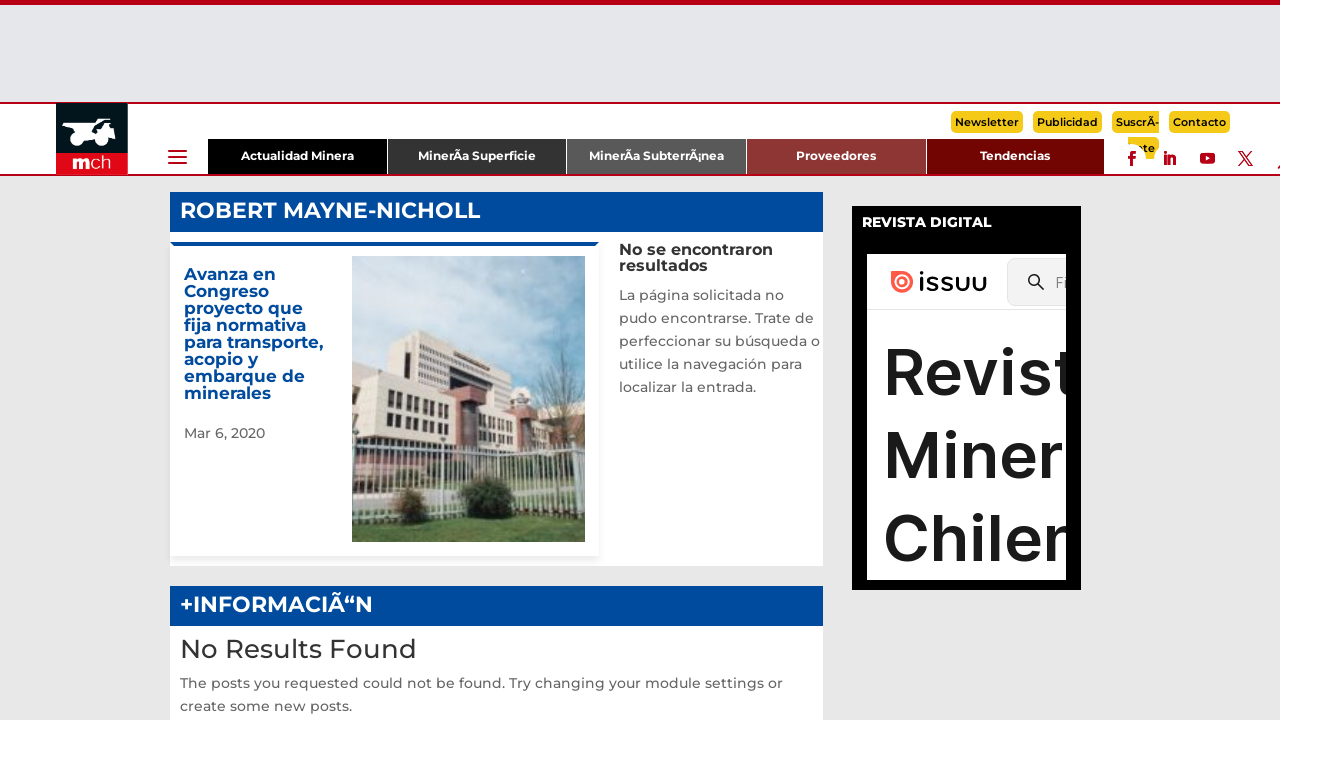

--- FILE ---
content_type: text/html; charset=UTF-8
request_url: https://www.mch.cl/tag/robert-mayne-nicholl/
body_size: 21948
content:
<!DOCTYPE html>
<html lang="es">
<head>
<meta charset="UTF-8" />
<meta http-equiv="X-UA-Compatible" content="IE=edge">
<link rel="pingback" href="https://www.mch.cl/xmlrpc.php" />
<script type="text/javascript">
document.documentElement.className = 'js';
</script>
<script async src="https://securepubads.g.doubleclick.net/tag/js/gpt.js"></script>
<!-- MSKHIS_N -->
<script>
window.googletag = window.googletag || {cmd: []};
googletag.cmd.push(function() {
googletag.defineSlot('/18588809/MSKHIS_N', [120, 600], 'div-gpt-ad-1703699001644-0').addService(googletag.pubads());
googletag.pubads().enableSingleRequest();
googletag.enableServices();
});
</script>
<!-- MSKHDS_N -->
<script>
window.googletag = window.googletag || {cmd: []};
googletag.cmd.push(function() {
googletag.defineSlot('/18588809/MSKHDS_N', [120, 600], 'div-gpt-ad-1703699071679-0').addService(googletag.pubads());
googletag.pubads().enableSingleRequest();
googletag.enableServices();
});
</script>
<!-- MSKHII_N -->
<script>
window.googletag = window.googletag || {cmd: []};
googletag.cmd.push(function() {
googletag.defineSlot('/18588809/MSKHII_N', [120, 600], 'div-gpt-ad-1703699118365-0').addService(googletag.pubads());
googletag.pubads().enableSingleRequest();
googletag.enableServices();
});
</script>
<!-- MSKHDI_N -->
<script>
window.googletag = window.googletag || {cmd: []};
googletag.cmd.push(function() {
googletag.defineSlot('/18588809/MSKHDI_N', [120, 600], 'div-gpt-ad-1703699187265-0').addService(googletag.pubads());
googletag.pubads().enableSingleRequest();
googletag.enableServices();
});
</script>
<!-- MIFSB_V2 -->
<script>
window.googletag = window.googletag || {cmd: []};
googletag.cmd.push(function() {
googletag.defineSlot('/18588809/MIFSB_V2', [940, 170], 'div-gpt-ad-1744823380765-0').addService(googletag.pubads());
googletag.pubads().enableSingleRequest();
googletag.enableServices();
});
</script>
<!-- MIMFSB_V2 -->
<script>
window.googletag = window.googletag || {cmd: []};
googletag.cmd.push(function() {
googletag.defineSlot('/18588809/MIMFSB_V2', [300, 100], 'div-gpt-ad-1744823578106-0').addService(googletag.pubads());
googletag.pubads().enableSingleRequest();
googletag.enableServices();
});
</script>
<!-- MILB_V2 -->
<script>
window.googletag = window.googletag || {cmd: []};
googletag.cmd.push(function() {
googletag.defineSlot('/18588809/MILB_V2', [700, 70], 'div-gpt-ad-1703689069994-0').addService(googletag.pubads());
googletag.pubads().enableSingleRequest();
googletag.enableServices();
});
</script>
<!-- MIMLB_V2 -->
<script>
window.googletag = window.googletag || {cmd: []};
googletag.cmd.push(function() {
googletag.defineSlot('/18588809/MIMLB_V2', [350, 50], 'div-gpt-ad-1703705373267-0').addService(googletag.pubads());
googletag.pubads().enableSingleRequest();
googletag.enableServices();
});
</script>
<!-- MIMMR1_V2 -->
<script>
window.googletag = window.googletag || {cmd: []};
googletag.cmd.push(function() {
googletag.defineSlot('/18588809/MIMMR1_V2', [300, 250], 'div-gpt-ad-1703705536198-0').addService(googletag.pubads());
googletag.pubads().enableSingleRequest();
googletag.enableServices();
});
</script>
<!-- MIMMR2_V2 -->
<script>
window.googletag = window.googletag || {cmd: []};
googletag.cmd.push(function() {
googletag.defineSlot('/18588809/MIMMR2_V2', [300, 250], 'div-gpt-ad-1703705656153-0').addService(googletag.pubads());
googletag.pubads().enableSingleRequest();
googletag.enableServices();
});
</script>
<!-- MIMMR3_V2 -->
<script>
window.googletag = window.googletag || {cmd: []};
googletag.cmd.push(function() {
googletag.defineSlot('/18588809/MIMMR3_V2', [300, 250], 'div-gpt-ad-1703706063881-0').addService(googletag.pubads());
googletag.pubads().enableSingleRequest();
googletag.enableServices();
});
</script>
<!-- MISB1_V2 -->
<script>
window.googletag = window.googletag || {cmd: []};
googletag.cmd.push(function() {
googletag.defineSlot('/18588809/MISB1_V2', [940, 250], 'div-gpt-ad-1703696495066-0').addService(googletag.pubads());
googletag.pubads().enableSingleRequest();
googletag.enableServices();
});
</script>
<!-- MIMR1_V2 -->
<script>
window.googletag = window.googletag || {cmd: []};
googletag.cmd.push(function() {
googletag.defineSlot('/18588809/MIMR1_V2', [228, 280], 'div-gpt-ad-1703696189921-0').addService(googletag.pubads());
googletag.pubads().enableSingleRequest();
googletag.enableServices();
});
</script>
<!-- MIMR2_V2 -->
<script>
window.googletag = window.googletag || {cmd: []};
googletag.cmd.push(function() {
googletag.defineSlot('/18588809/MIMR2_V2', [228, 280], 'div-gpt-ad-1703696294370-0').addService(googletag.pubads());
googletag.pubads().enableSingleRequest();
googletag.enableServices();
});
</script>  
<!-- MITMR_V2 -->
<script>
window.googletag = window.googletag || {cmd: []};
googletag.cmd.push(function() {
googletag.defineSlot('/18588809/MITMR_V2', [258, 215], 'div-gpt-ad-1703695706064-0').addService(googletag.pubads());
googletag.pubads().enableSingleRequest();
googletag.enableServices();
});
</script>
<!-- MIBR_V2 -->
<script>
window.googletag = window.googletag || {cmd: []};
googletag.cmd.push(function() {
googletag.defineSlot('/18588809/MIBR_V2', [258, 500], 'div-gpt-ad-1703696016595-0').addService(googletag.pubads());
googletag.pubads().enableSingleRequest();
googletag.enableServices();
});
</script>
<!-- MISB1_V2 -->
<script>
window.googletag = window.googletag || {cmd: []};
googletag.cmd.push(function() {
googletag.defineSlot('/18588809/MISB1_V2', [940, 250], 'div-gpt-ad-1703696495066-0').addService(googletag.pubads());
googletag.pubads().enableSingleRequest();
googletag.enableServices();
});
</script>
<!-- MHFSB_V2 -->
<script>
window.googletag = window.googletag || {cmd: []};
googletag.cmd.push(function() {
googletag.defineSlot('/18588809/MHFSB_V2', [940, 166], 'div-gpt-ad-1703696913214-0').addService(googletag.pubads());
googletag.pubads().enableSingleRequest();
googletag.enableServices();
});
</script>
<!-- MIMFSB_V2 -->
<script>
window.googletag = window.googletag || {cmd: []};
googletag.cmd.push(function() {
googletag.defineSlot('/18588809/MIMFSB_V2', [300, 100], 'div-gpt-ad-1703706276180-0').addService(googletag.pubads());
googletag.pubads().enableSingleRequest();
googletag.enableServices();
});
</script>
<link rel="preconnect" href="https://fonts.gstatic.com" crossorigin /><meta name='robots' content='index, follow, max-image-preview:large, max-snippet:-1, max-video-preview:-1' />
<script type="text/javascript">
let jqueryParams=[],jQuery=function(r){return jqueryParams=[...jqueryParams,r],jQuery},$=function(r){return jqueryParams=[...jqueryParams,r],$};window.jQuery=jQuery,window.$=jQuery;let customHeadScripts=!1;jQuery.fn=jQuery.prototype={},$.fn=jQuery.prototype={},jQuery.noConflict=function(r){if(window.jQuery)return jQuery=window.jQuery,$=window.jQuery,customHeadScripts=!0,jQuery.noConflict},jQuery.ready=function(r){jqueryParams=[...jqueryParams,r]},$.ready=function(r){jqueryParams=[...jqueryParams,r]},jQuery.load=function(r){jqueryParams=[...jqueryParams,r]},$.load=function(r){jqueryParams=[...jqueryParams,r]},jQuery.fn.ready=function(r){jqueryParams=[...jqueryParams,r]},$.fn.ready=function(r){jqueryParams=[...jqueryParams,r]};</script>
<!-- This site is optimized with the Yoast SEO plugin v26.7 - https://yoast.com/wordpress/plugins/seo/ -->
<title>Robert Mayne-Nicholl archivos - Mch</title>
<link rel="canonical" href="https://www.mch.cl/tag/robert-mayne-nicholl/" />
<meta property="og:locale" content="es_ES" />
<meta property="og:type" content="article" />
<meta property="og:title" content="Robert Mayne-Nicholl archivos - Mch" />
<meta property="og:url" content="https://www.mch.cl/tag/robert-mayne-nicholl/" />
<meta property="og:site_name" content="Mch" />
<meta name="twitter:card" content="summary_large_image" />
<script type="application/ld+json" class="yoast-schema-graph">{"@context":"https://schema.org","@graph":[{"@type":"CollectionPage","@id":"https://www.mch.cl/tag/robert-mayne-nicholl/","url":"https://www.mch.cl/tag/robert-mayne-nicholl/","name":"Robert Mayne-Nicholl archivos - Mch","isPartOf":{"@id":"https://www.mch.cl/#website"},"primaryImageOfPage":{"@id":"https://www.mch.cl/tag/robert-mayne-nicholl/#primaryimage"},"image":{"@id":"https://www.mch.cl/tag/robert-mayne-nicholl/#primaryimage"},"thumbnailUrl":"https://www.mch.cl/wp-content/uploads/2019/04/senado.jpg","breadcrumb":{"@id":"https://www.mch.cl/tag/robert-mayne-nicholl/#breadcrumb"},"inLanguage":"es"},{"@type":"ImageObject","inLanguage":"es","@id":"https://www.mch.cl/tag/robert-mayne-nicholl/#primaryimage","url":"https://www.mch.cl/wp-content/uploads/2019/04/senado.jpg","contentUrl":"https://www.mch.cl/wp-content/uploads/2019/04/senado.jpg","width":640,"height":427},{"@type":"BreadcrumbList","@id":"https://www.mch.cl/tag/robert-mayne-nicholl/#breadcrumb","itemListElement":[{"@type":"ListItem","position":1,"name":"Portada","item":"https://www.mch.cl/"},{"@type":"ListItem","position":2,"name":"Robert Mayne-Nicholl"}]},{"@type":"WebSite","@id":"https://www.mch.cl/#website","url":"https://www.mch.cl/","name":"Mch","description":"Portal MinerÃ­a Chilena","potentialAction":[{"@type":"SearchAction","target":{"@type":"EntryPoint","urlTemplate":"https://www.mch.cl/?s={search_term_string}"},"query-input":{"@type":"PropertyValueSpecification","valueRequired":true,"valueName":"search_term_string"}}],"inLanguage":"es"}]}</script>
<!-- / Yoast SEO plugin. -->
<link rel="alternate" type="application/rss+xml" title="Mch &raquo; Feed" href="https://www.mch.cl/feed/" />
<link rel="alternate" type="application/rss+xml" title="Mch &raquo; Feed de los comentarios" href="https://www.mch.cl/comments/feed/" />
<link rel="alternate" type="text/calendar" title="Mch &raquo; iCal Feed" href="https://www.mch.cl/eventos/?ical=1" />
<link rel="alternate" type="application/rss+xml" title="Mch &raquo; Etiqueta Robert Mayne-Nicholl del feed" href="https://www.mch.cl/tag/robert-mayne-nicholl/feed/" />
<meta content="Divi-child v.4.23.4" name="generator"/><!-- <link rel='stylesheet' id='wp-block-library-css' href='https://www.mch.cl/wp-includes/css/dist/block-library/style.min.css?ver=64eaa1c7d8808266800a5660529a3283' type='text/css' media='all' /> -->
<link rel="stylesheet" type="text/css" href="//www.mch.cl/wp-content/cache/wpfc-minified/jy4jf4wy/83weu.css" media="all"/>
<style id='global-styles-inline-css' type='text/css'>
:root{--wp--preset--aspect-ratio--square: 1;--wp--preset--aspect-ratio--4-3: 4/3;--wp--preset--aspect-ratio--3-4: 3/4;--wp--preset--aspect-ratio--3-2: 3/2;--wp--preset--aspect-ratio--2-3: 2/3;--wp--preset--aspect-ratio--16-9: 16/9;--wp--preset--aspect-ratio--9-16: 9/16;--wp--preset--color--black: #000000;--wp--preset--color--cyan-bluish-gray: #abb8c3;--wp--preset--color--white: #ffffff;--wp--preset--color--pale-pink: #f78da7;--wp--preset--color--vivid-red: #cf2e2e;--wp--preset--color--luminous-vivid-orange: #ff6900;--wp--preset--color--luminous-vivid-amber: #fcb900;--wp--preset--color--light-green-cyan: #7bdcb5;--wp--preset--color--vivid-green-cyan: #00d084;--wp--preset--color--pale-cyan-blue: #8ed1fc;--wp--preset--color--vivid-cyan-blue: #0693e3;--wp--preset--color--vivid-purple: #9b51e0;--wp--preset--gradient--vivid-cyan-blue-to-vivid-purple: linear-gradient(135deg,rgb(6,147,227) 0%,rgb(155,81,224) 100%);--wp--preset--gradient--light-green-cyan-to-vivid-green-cyan: linear-gradient(135deg,rgb(122,220,180) 0%,rgb(0,208,130) 100%);--wp--preset--gradient--luminous-vivid-amber-to-luminous-vivid-orange: linear-gradient(135deg,rgb(252,185,0) 0%,rgb(255,105,0) 100%);--wp--preset--gradient--luminous-vivid-orange-to-vivid-red: linear-gradient(135deg,rgb(255,105,0) 0%,rgb(207,46,46) 100%);--wp--preset--gradient--very-light-gray-to-cyan-bluish-gray: linear-gradient(135deg,rgb(238,238,238) 0%,rgb(169,184,195) 100%);--wp--preset--gradient--cool-to-warm-spectrum: linear-gradient(135deg,rgb(74,234,220) 0%,rgb(151,120,209) 20%,rgb(207,42,186) 40%,rgb(238,44,130) 60%,rgb(251,105,98) 80%,rgb(254,248,76) 100%);--wp--preset--gradient--blush-light-purple: linear-gradient(135deg,rgb(255,206,236) 0%,rgb(152,150,240) 100%);--wp--preset--gradient--blush-bordeaux: linear-gradient(135deg,rgb(254,205,165) 0%,rgb(254,45,45) 50%,rgb(107,0,62) 100%);--wp--preset--gradient--luminous-dusk: linear-gradient(135deg,rgb(255,203,112) 0%,rgb(199,81,192) 50%,rgb(65,88,208) 100%);--wp--preset--gradient--pale-ocean: linear-gradient(135deg,rgb(255,245,203) 0%,rgb(182,227,212) 50%,rgb(51,167,181) 100%);--wp--preset--gradient--electric-grass: linear-gradient(135deg,rgb(202,248,128) 0%,rgb(113,206,126) 100%);--wp--preset--gradient--midnight: linear-gradient(135deg,rgb(2,3,129) 0%,rgb(40,116,252) 100%);--wp--preset--font-size--small: 13px;--wp--preset--font-size--medium: 20px;--wp--preset--font-size--large: 36px;--wp--preset--font-size--x-large: 42px;--wp--preset--spacing--20: 0.44rem;--wp--preset--spacing--30: 0.67rem;--wp--preset--spacing--40: 1rem;--wp--preset--spacing--50: 1.5rem;--wp--preset--spacing--60: 2.25rem;--wp--preset--spacing--70: 3.38rem;--wp--preset--spacing--80: 5.06rem;--wp--preset--shadow--natural: 6px 6px 9px rgba(0, 0, 0, 0.2);--wp--preset--shadow--deep: 12px 12px 50px rgba(0, 0, 0, 0.4);--wp--preset--shadow--sharp: 6px 6px 0px rgba(0, 0, 0, 0.2);--wp--preset--shadow--outlined: 6px 6px 0px -3px rgb(255, 255, 255), 6px 6px rgb(0, 0, 0);--wp--preset--shadow--crisp: 6px 6px 0px rgb(0, 0, 0);}:root { --wp--style--global--content-size: 823px;--wp--style--global--wide-size: 1080px; }:where(body) { margin: 0; }.wp-site-blocks > .alignleft { float: left; margin-right: 2em; }.wp-site-blocks > .alignright { float: right; margin-left: 2em; }.wp-site-blocks > .aligncenter { justify-content: center; margin-left: auto; margin-right: auto; }:where(.is-layout-flex){gap: 0.5em;}:where(.is-layout-grid){gap: 0.5em;}.is-layout-flow > .alignleft{float: left;margin-inline-start: 0;margin-inline-end: 2em;}.is-layout-flow > .alignright{float: right;margin-inline-start: 2em;margin-inline-end: 0;}.is-layout-flow > .aligncenter{margin-left: auto !important;margin-right: auto !important;}.is-layout-constrained > .alignleft{float: left;margin-inline-start: 0;margin-inline-end: 2em;}.is-layout-constrained > .alignright{float: right;margin-inline-start: 2em;margin-inline-end: 0;}.is-layout-constrained > .aligncenter{margin-left: auto !important;margin-right: auto !important;}.is-layout-constrained > :where(:not(.alignleft):not(.alignright):not(.alignfull)){max-width: var(--wp--style--global--content-size);margin-left: auto !important;margin-right: auto !important;}.is-layout-constrained > .alignwide{max-width: var(--wp--style--global--wide-size);}body .is-layout-flex{display: flex;}.is-layout-flex{flex-wrap: wrap;align-items: center;}.is-layout-flex > :is(*, div){margin: 0;}body .is-layout-grid{display: grid;}.is-layout-grid > :is(*, div){margin: 0;}body{padding-top: 0px;padding-right: 0px;padding-bottom: 0px;padding-left: 0px;}:root :where(.wp-element-button, .wp-block-button__link){background-color: #32373c;border-width: 0;color: #fff;font-family: inherit;font-size: inherit;font-style: inherit;font-weight: inherit;letter-spacing: inherit;line-height: inherit;padding-top: calc(0.667em + 2px);padding-right: calc(1.333em + 2px);padding-bottom: calc(0.667em + 2px);padding-left: calc(1.333em + 2px);text-decoration: none;text-transform: inherit;}.has-black-color{color: var(--wp--preset--color--black) !important;}.has-cyan-bluish-gray-color{color: var(--wp--preset--color--cyan-bluish-gray) !important;}.has-white-color{color: var(--wp--preset--color--white) !important;}.has-pale-pink-color{color: var(--wp--preset--color--pale-pink) !important;}.has-vivid-red-color{color: var(--wp--preset--color--vivid-red) !important;}.has-luminous-vivid-orange-color{color: var(--wp--preset--color--luminous-vivid-orange) !important;}.has-luminous-vivid-amber-color{color: var(--wp--preset--color--luminous-vivid-amber) !important;}.has-light-green-cyan-color{color: var(--wp--preset--color--light-green-cyan) !important;}.has-vivid-green-cyan-color{color: var(--wp--preset--color--vivid-green-cyan) !important;}.has-pale-cyan-blue-color{color: var(--wp--preset--color--pale-cyan-blue) !important;}.has-vivid-cyan-blue-color{color: var(--wp--preset--color--vivid-cyan-blue) !important;}.has-vivid-purple-color{color: var(--wp--preset--color--vivid-purple) !important;}.has-black-background-color{background-color: var(--wp--preset--color--black) !important;}.has-cyan-bluish-gray-background-color{background-color: var(--wp--preset--color--cyan-bluish-gray) !important;}.has-white-background-color{background-color: var(--wp--preset--color--white) !important;}.has-pale-pink-background-color{background-color: var(--wp--preset--color--pale-pink) !important;}.has-vivid-red-background-color{background-color: var(--wp--preset--color--vivid-red) !important;}.has-luminous-vivid-orange-background-color{background-color: var(--wp--preset--color--luminous-vivid-orange) !important;}.has-luminous-vivid-amber-background-color{background-color: var(--wp--preset--color--luminous-vivid-amber) !important;}.has-light-green-cyan-background-color{background-color: var(--wp--preset--color--light-green-cyan) !important;}.has-vivid-green-cyan-background-color{background-color: var(--wp--preset--color--vivid-green-cyan) !important;}.has-pale-cyan-blue-background-color{background-color: var(--wp--preset--color--pale-cyan-blue) !important;}.has-vivid-cyan-blue-background-color{background-color: var(--wp--preset--color--vivid-cyan-blue) !important;}.has-vivid-purple-background-color{background-color: var(--wp--preset--color--vivid-purple) !important;}.has-black-border-color{border-color: var(--wp--preset--color--black) !important;}.has-cyan-bluish-gray-border-color{border-color: var(--wp--preset--color--cyan-bluish-gray) !important;}.has-white-border-color{border-color: var(--wp--preset--color--white) !important;}.has-pale-pink-border-color{border-color: var(--wp--preset--color--pale-pink) !important;}.has-vivid-red-border-color{border-color: var(--wp--preset--color--vivid-red) !important;}.has-luminous-vivid-orange-border-color{border-color: var(--wp--preset--color--luminous-vivid-orange) !important;}.has-luminous-vivid-amber-border-color{border-color: var(--wp--preset--color--luminous-vivid-amber) !important;}.has-light-green-cyan-border-color{border-color: var(--wp--preset--color--light-green-cyan) !important;}.has-vivid-green-cyan-border-color{border-color: var(--wp--preset--color--vivid-green-cyan) !important;}.has-pale-cyan-blue-border-color{border-color: var(--wp--preset--color--pale-cyan-blue) !important;}.has-vivid-cyan-blue-border-color{border-color: var(--wp--preset--color--vivid-cyan-blue) !important;}.has-vivid-purple-border-color{border-color: var(--wp--preset--color--vivid-purple) !important;}.has-vivid-cyan-blue-to-vivid-purple-gradient-background{background: var(--wp--preset--gradient--vivid-cyan-blue-to-vivid-purple) !important;}.has-light-green-cyan-to-vivid-green-cyan-gradient-background{background: var(--wp--preset--gradient--light-green-cyan-to-vivid-green-cyan) !important;}.has-luminous-vivid-amber-to-luminous-vivid-orange-gradient-background{background: var(--wp--preset--gradient--luminous-vivid-amber-to-luminous-vivid-orange) !important;}.has-luminous-vivid-orange-to-vivid-red-gradient-background{background: var(--wp--preset--gradient--luminous-vivid-orange-to-vivid-red) !important;}.has-very-light-gray-to-cyan-bluish-gray-gradient-background{background: var(--wp--preset--gradient--very-light-gray-to-cyan-bluish-gray) !important;}.has-cool-to-warm-spectrum-gradient-background{background: var(--wp--preset--gradient--cool-to-warm-spectrum) !important;}.has-blush-light-purple-gradient-background{background: var(--wp--preset--gradient--blush-light-purple) !important;}.has-blush-bordeaux-gradient-background{background: var(--wp--preset--gradient--blush-bordeaux) !important;}.has-luminous-dusk-gradient-background{background: var(--wp--preset--gradient--luminous-dusk) !important;}.has-pale-ocean-gradient-background{background: var(--wp--preset--gradient--pale-ocean) !important;}.has-electric-grass-gradient-background{background: var(--wp--preset--gradient--electric-grass) !important;}.has-midnight-gradient-background{background: var(--wp--preset--gradient--midnight) !important;}.has-small-font-size{font-size: var(--wp--preset--font-size--small) !important;}.has-medium-font-size{font-size: var(--wp--preset--font-size--medium) !important;}.has-large-font-size{font-size: var(--wp--preset--font-size--large) !important;}.has-x-large-font-size{font-size: var(--wp--preset--font-size--x-large) !important;}
/*# sourceURL=global-styles-inline-css */
</style>
<!-- <link rel='stylesheet' id='contact-form-7-css' href='https://www.mch.cl/wp-content/plugins/contact-form-7/includes/css/styles.css?ver=6.1.4' type='text/css' media='all' /> -->
<!-- <link rel='stylesheet' id='divi-blog-extras-styles-css' href='https://www.mch.cl/wp-content/plugins/divi-blog-extras/styles/style.min.css?ver=2.6.6' type='text/css' media='all' /> -->
<!-- <link rel='stylesheet' id='divi-social-sharing-buttons-styles-css' href='https://www.mch.cl/wp-content/plugins/divi-social-sharing-buttons/styles/style.min.css?ver=2.3.2' type='text/css' media='all' /> -->
<!-- <link rel='stylesheet' id='divi-style-parent-css' href='https://www.mch.cl/wp-content/themes/Divi/style-static.min.css?ver=4.27.5' type='text/css' media='all' /> -->
<!-- <link rel='stylesheet' id='divi-style-css' href='https://www.mch.cl/wp-content/themes/divi-child/style.css?ver=4.27.5' type='text/css' media='all' /> -->
<link rel="stylesheet" type="text/css" href="//www.mch.cl/wp-content/cache/wpfc-minified/sakbvlt/fx29o.css" media="all"/>
<script src='//www.mch.cl/wp-content/cache/wpfc-minified/87zkk37k/87ay1.js' type="text/javascript"></script>
<!-- <script type="text/javascript" src="https://www.mch.cl/wp-includes/js/jquery/jquery.min.js?ver=3.7.1" id="jquery-core-js"></script> -->
<!-- <script type="text/javascript" src="https://www.mch.cl/wp-includes/js/jquery/jquery-migrate.min.js?ver=3.4.1" id="jquery-migrate-js"></script> -->
<script type="text/javascript" id="jquery-js-after">
/* <![CDATA[ */
jqueryParams.length&&$.each(jqueryParams,function(e,r){if("function"==typeof r){var n=String(r);n.replace("$","jQuery");var a=new Function("return "+n)();$(document).ready(a)}});
//# sourceURL=jquery-js-after
/* ]]> */
</script>
<link rel="https://api.w.org/" href="https://www.mch.cl/wp-json/" /><link rel="alternate" title="JSON" type="application/json" href="https://www.mch.cl/wp-json/wp/v2/tags/25343" /><meta name="tec-api-version" content="v1"><meta name="tec-api-origin" content="https://www.mch.cl"><link rel="alternate" href="https://www.mch.cl/wp-json/tribe/events/v1/events/?tags=robert-mayne-nicholl" /><meta name="viewport" content="width=device-width, initial-scale=1.0, maximum-scale=1.0, user-scalable=0" /><link rel="icon" href="https://www.mch.cl/wp-content/uploads/2024/02/cropped-mchicon-150x150.jpeg" sizes="32x32" />
<link rel="icon" href="https://www.mch.cl/wp-content/uploads/2024/02/cropped-mchicon-300x300.jpeg" sizes="192x192" />
<link rel="apple-touch-icon" href="https://www.mch.cl/wp-content/uploads/2024/02/cropped-mchicon-300x300.jpeg" />
<meta name="msapplication-TileImage" content="https://www.mch.cl/wp-content/uploads/2024/02/cropped-mchicon-300x300.jpeg" />
<style id="et-divi-customizer-global-cached-inline-styles">body,.et_pb_column_1_2 .et_quote_content blockquote cite,.et_pb_column_1_2 .et_link_content a.et_link_main_url,.et_pb_column_1_3 .et_quote_content blockquote cite,.et_pb_column_3_8 .et_quote_content blockquote cite,.et_pb_column_1_4 .et_quote_content blockquote cite,.et_pb_blog_grid .et_quote_content blockquote cite,.et_pb_column_1_3 .et_link_content a.et_link_main_url,.et_pb_column_3_8 .et_link_content a.et_link_main_url,.et_pb_column_1_4 .et_link_content a.et_link_main_url,.et_pb_blog_grid .et_link_content a.et_link_main_url,body .et_pb_bg_layout_light .et_pb_post p,body .et_pb_bg_layout_dark .et_pb_post p{font-size:14px}.et_pb_slide_content,.et_pb_best_value{font-size:15px}.container,.et_pb_row,.et_pb_slider .et_pb_container,.et_pb_fullwidth_section .et_pb_title_container,.et_pb_fullwidth_section .et_pb_title_featured_container,.et_pb_fullwidth_header:not(.et_pb_fullscreen) .et_pb_fullwidth_header_container{max-width:960px}.et_boxed_layout #page-container,.et_boxed_layout.et_non_fixed_nav.et_transparent_nav #page-container #top-header,.et_boxed_layout.et_non_fixed_nav.et_transparent_nav #page-container #main-header,.et_fixed_nav.et_boxed_layout #page-container #top-header,.et_fixed_nav.et_boxed_layout #page-container #main-header,.et_boxed_layout #page-container .container,.et_boxed_layout #page-container .et_pb_row{max-width:1120px}@media only screen and (min-width:1200px){.et_pb_row{padding:24px 0}.et_pb_section{padding:48px 0}.single.et_pb_pagebuilder_layout.et_full_width_page .et_post_meta_wrapper{padding-top:72px}.et_pb_fullwidth_section{padding:0}}	h1,h2,h3,h4,h5,h6{font-family:'Montserrat',Helvetica,Arial,Lucida,sans-serif}body,input,textarea,select{font-family:'Montserrat',Helvetica,Arial,Lucida,sans-serif}sub,sup{font-size:.75rem!important}.navigation{margin:10px auto}.nav-links{padding:15px 10px}.page-numbers{padding:5px 7px}a.page-numbers{color:#004a98}#close-intersticial{cursor:pointer}#mobile_menu1{padding:0!important;top:75px!important}#mobile_menu1 .sub-menu{display:none!important}#mobile_menu1 li.menu-item{width:100%!important}#mobile_menu1 li.menu-item a{color:#fff!important}div#header-menu .button-comercial .et_pb_text_inner{padding-top:0}.et_pb_search_0_tb_header{overflow:hidden;border-radius:30px;border:none}.et_pb_search_0_tb_header input[type='text']{background:#fff;padding-left:30px!important}div#menu-desplegable.open{opacity:1;top:200px!important}.mc4wp-form-fields{display:flex;flex-direction:column}.mc4wp-form-fields p{display:flex;width:60%;flex-direction:column}.mc4wp-form-fields p input{display:flex;flex-direction:column;padding:5px 3px}.post-type-archive-tendencias_animadas article.et_pb_post h2.entry-title{margin-left:-19px;font-weight:700}</style><!-- <link rel='stylesheet' id='mediaelement-css' href='https://www.mch.cl/wp-includes/js/mediaelement/mediaelementplayer-legacy.min.css?ver=4.2.17' type='text/css' media='all' /> -->
<!-- <link rel='stylesheet' id='wp-mediaelement-css' href='https://www.mch.cl/wp-includes/js/mediaelement/wp-mediaelement.min.css?ver=64eaa1c7d8808266800a5660529a3283' type='text/css' media='all' /> -->
<link rel="stylesheet" type="text/css" href="//www.mch.cl/wp-content/cache/wpfc-minified/zgv7uk4/81ort.css" media="all"/>
</head>
<body data-rsssl=1 class="archive tag tag-robert-mayne-nicholl tag-25343 wp-theme-Divi wp-child-theme-divi-child et-tb-has-template et-tb-has-header et-tb-has-body et-tb-has-footer tribe-no-js et_pb_button_helper_class et_cover_background osx et_pb_gutters2 et_divi_theme et-db">
<div id="page-container">
<div id="et-boc" class="et-boc">
<header class="et-l et-l--header">
<div class="et_builder_inner_content et_pb_gutters3">
<div class="et_pb_section et_pb_section_0_tb_header et_pb_sticky_module et_pb_with_background et_section_regular" >
<div class="et_pb_row et_pb_row_0_tb_header">
<div class="et_pb_column et_pb_column_4_4 et_pb_column_0_tb_header  et_pb_css_mix_blend_mode_passthrough et-last-child et_pb_column_empty">
</div>
</div>
</div><div class="et_pb_section et_pb_section_1_tb_header et_pb_sticky_module et_pb_with_background et_section_regular" >
<div class="et_pb_row et_pb_row_1_tb_header et_pb_gutters1">
<div class="et_pb_column et_pb_column_4_4 et_pb_column_1_tb_header  et_pb_css_mix_blend_mode_passthrough et-last-child">
<div class="et_pb_module et_pb_code et_pb_code_0_tb_header  et_pb_text_align_center">
<div class="et_pb_code_inner"><!-- /18588809/MILB_V2 -->
<div id='div-gpt-ad-1703689069994-0' style='min-width: 700px; min-height: 70px;'>
<script>
googletag.cmd.push(function() { googletag.display('div-gpt-ad-1703689069994-0'); });
</script>
</div></div>
</div><div class="et_pb_module et_pb_code et_pb_code_1_tb_header">
<div class="et_pb_code_inner"><script>
jQuery(document).ready(function($) {
$('#burguer-menu').css({
'cursor': 'pointer'
}).on('click', function(e) {
e.preventDefault();
$("#menu-desplegable").toggleClass('open');
});
})
</script></div>
</div>
</div>
</div>
</div><div class="et_pb_section et_pb_section_2_tb_header et_pb_sticky_module et_pb_with_background et_section_regular" >
<div class="et_pb_row et_pb_row_2_tb_header et_pb_gutters1">
<div class="et_pb_column et_pb_column_4_4 et_pb_column_2_tb_header  et_pb_css_mix_blend_mode_passthrough et-last-child">
<div class="et_pb_module et_pb_code et_pb_code_2_tb_header  et_pb_text_align_center">
<div class="et_pb_code_inner"><!-- /18588809/MIMLB_V2 -->
<div id='div-gpt-ad-1703705373267-0' style='min-width: 350px; min-height: 50px;'>
<script>
googletag.cmd.push(function() { googletag.display('div-gpt-ad-1703705373267-0'); });
</script>
</div>
</div>
</div>
</div>
</div>
</div><div id="header-menu" class="et_pb_with_border et_pb_section et_pb_section_3_tb_header et_pb_sticky_module et_pb_with_background et_section_regular et_pb_section--with-menu" >
<div id="menu-header" class="et_pb_row et_pb_row_3_tb_header et_pb_gutters1 et_pb_row--with-menu">
<div class="et_pb_column et_pb_column_1_4 et_pb_column_3_tb_header  et_pb_css_mix_blend_mode_passthrough">
<div class="et_pb_module et_pb_image et_pb_image_0_tb_header">
<a href="https://www.mch.cl/"><span class="et_pb_image_wrap "><img fetchpriority="high" decoding="async" width="229" height="229" src="https://www.empleosmch.cl/wp-content/uploads/2024/02/LOGO-MCH.png" alt="" title="LOGO MCH" srcset="https://www.mch.cl/wp-content/uploads/2024/02/LOGO-MCH.png 229w, https://www.mch.cl/wp-content/uploads/2024/02/LOGO-MCH-150x150.png 150w" sizes="(max-width: 229px) 100vw, 229px" class="wp-image-345449" /></span></a>
</div>
</div><div class="et_pb_column et_pb_column_1_2 et_pb_column_4_tb_header  et_pb_css_mix_blend_mode_passthrough et_pb_column--with-menu">
<div id="burguer-menu" class="et_pb_module et_pb_icon et_pb_icon_0_tb_header">
<span class="et_pb_icon_wrap "><span class="et-pb-icon">a</span></span>
</div><div class="et_pb_module et_pb_menu et_pb_menu_0_tb_header et_pb_bg_layout_dark  et_pb_text_align_justified et_dropdown_animation_fade et_pb_menu--without-logo et_pb_menu--style-left_aligned">
<div class="et_pb_menu_inner_container clearfix">
<div class="et_pb_menu__wrap">
<div class="et_pb_menu__menu">
<nav class="et-menu-nav"><ul id="menu-menu-principal" class="et-menu nav"><li class="et_pb_menu_page_id-1 menu-item menu-item-type-taxonomy menu-item-object-category menu-item-has-children menu-item-344824"><a href="https://www.mch.cl/categoria/negocios-industria/">Actualidad Minera</a>
<ul class="sub-menu">
<li class="et_pb_menu_page_id-33721 menu-item menu-item-type-taxonomy menu-item-object-category menu-item-344825"><a href="https://www.mch.cl/categoria/negocios-industria/comunidades/">Comunidades</a></li>
<li class="et_pb_menu_page_id-31220 menu-item menu-item-type-taxonomy menu-item-object-category menu-item-344826"><a href="https://www.mch.cl/categoria/negocios-industria/inversiones/">Inversiones</a></li>
<li class="et_pb_menu_page_id-31221 menu-item menu-item-type-taxonomy menu-item-object-category menu-item-344827"><a href="https://www.mch.cl/categoria/negocios-industria/mujeres-mineras/">Mujeres Mineras</a></li>
<li class="et_pb_menu_page_id-33722 menu-item menu-item-type-taxonomy menu-item-object-category menu-item-344828"><a href="https://www.mch.cl/categoria/negocios-industria/normativas/">Normativas</a></li>
</ul>
</li>
<li class="et_pb_menu_page_id-33723 menu-item menu-item-type-taxonomy menu-item-object-category menu-item-has-children menu-item-344829"><a href="https://www.mch.cl/categoria/mineria-superficie/">MinerÃ­a Superficie</a>
<ul class="sub-menu">
<li class="et_pb_menu_page_id-33727 menu-item menu-item-type-taxonomy menu-item-object-category menu-item-344830"><a href="https://www.mch.cl/categoria/mineria-superficie/logistica/">LogÃ­stica</a></li>
<li class="et_pb_menu_page_id-33725 menu-item menu-item-type-taxonomy menu-item-object-category menu-item-344831"><a href="https://www.mch.cl/categoria/mineria-superficie/proceso/">Proceso</a></li>
<li class="et_pb_menu_page_id-33724 menu-item menu-item-type-taxonomy menu-item-object-category menu-item-344832"><a href="https://www.mch.cl/categoria/mineria-superficie/recursos-y-reservas/">Recursos y reservas</a></li>
<li class="et_pb_menu_page_id-33728 menu-item menu-item-type-taxonomy menu-item-object-category menu-item-344833"><a href="https://www.mch.cl/categoria/mineria-superficie/sustentabilidad-mineria-superficie/">Sustentabilidad</a></li>
<li class="et_pb_menu_page_id-33726 menu-item menu-item-type-taxonomy menu-item-object-category menu-item-344834"><a href="https://www.mch.cl/categoria/mineria-superficie/tecnologia-innovacion/">TecnologÃ­a &#8211; InnovaciÃ³n</a></li>
</ul>
</li>
<li class="et_pb_menu_page_id-33729 menu-item menu-item-type-taxonomy menu-item-object-category menu-item-has-children menu-item-344835"><a href="https://www.mch.cl/categoria/mineria-subterranea/">MinerÃ­a SubterrÃ¡nea</a>
<ul class="sub-menu">
<li class="et_pb_menu_page_id-33733 menu-item menu-item-type-taxonomy menu-item-object-category menu-item-344836"><a href="https://www.mch.cl/categoria/mineria-subterranea/logistica-mineria-subterranea/">LogÃ­stica</a></li>
<li class="et_pb_menu_page_id-33731 menu-item menu-item-type-taxonomy menu-item-object-category menu-item-344837"><a href="https://www.mch.cl/categoria/mineria-subterranea/proceso-mineria-subterranea/">Proceso</a></li>
<li class="et_pb_menu_page_id-33730 menu-item menu-item-type-taxonomy menu-item-object-category menu-item-344838"><a href="https://www.mch.cl/categoria/mineria-subterranea/recursos-y-reservas-mineria-subterranea/">Recursos y reservas</a></li>
<li class="et_pb_menu_page_id-33734 menu-item menu-item-type-taxonomy menu-item-object-category menu-item-344839"><a href="https://www.mch.cl/categoria/mineria-subterranea/sustentabilidad-mineria-subterranea/">Sustentabilidad</a></li>
<li class="et_pb_menu_page_id-33732 menu-item menu-item-type-taxonomy menu-item-object-category menu-item-344840"><a href="https://www.mch.cl/categoria/mineria-subterranea/tecnologia-innovacion-mineria-subterranea/">TecnologÃ­a &#8211; InnovaciÃ³n</a></li>
</ul>
</li>
<li class="et_pb_menu_page_id-5 menu-item menu-item-type-taxonomy menu-item-object-category menu-item-344841"><a href="https://www.mch.cl/categoria/proveedores/">Proveedores</a></li>
<li class="et_pb_menu_page_id-14550 menu-item menu-item-type-taxonomy menu-item-object-category menu-item-has-children menu-item-354995"><a href="https://www.mch.cl/categoria/tendencias/">Tendencias</a>
<ul class="sub-menu">
<li class="et_pb_menu_page_id-14550 menu-item menu-item-type-taxonomy menu-item-object-category menu-item-354954"><a href="https://www.mch.cl/categoria/tendencias/">Tendencias</a></li>
<li class="et_pb_menu_page_id-353576 menu-item menu-item-type-custom menu-item-object-custom menu-item-353576"><a href="/tendencias-animadas/">Tendencias Animadas</a></li>
<li class="et_pb_menu_page_id-92915 menu-item menu-item-type-post_type menu-item-object-page menu-item-344843"><a href="https://www.mch.cl/contenido-auspiciado/">Contenido Auspiciado</a></li>
</ul>
</li>
</ul></nav>
</div>
<div class="et_mobile_nav_menu">
<div class="mobile_nav closed">
<span class="mobile_menu_bar"></span>
</div>
</div>
</div>
</div>
</div><div id="click-buscador-movil" class="et_pb_module et_pb_icon et_pb_icon_1_tb_header">
<span class="et_pb_icon_wrap "><span class="et-pb-icon">U</span></span>
</div>
</div><div class="et_pb_column et_pb_column_1_4 et_pb_column_5_tb_header columna-rrss  et_pb_css_mix_blend_mode_passthrough et-last-child">
<div class="et_pb_module et_pb_text et_pb_text_0_tb_header button-comercial  et_pb_text_align_center et_pb_bg_layout_light">
<div class="et_pb_text_inner"><ul>
<li><a target="_blank" href="/newsletter/3527">Newsletter</a></li>
<li><a href="https://www.mch.cl/wp-content/uploads/2024/02/MediaKit-MCH-2024-ES-SIN-PRECIOS.pdf" target="_blank" rel="noopener">Publicidad</a></li>
<li><a href="/suscribete">SuscrÃ­bete</a></li>
<li><a href="/contacto">Contacto</a></li>
</ul></div>
</div><ul class="et_pb_module et_pb_social_media_follow et_pb_social_media_follow_0_tb_header clearfix  et_pb_text_align_right et_pb_bg_layout_light">
<li
class='et_pb_social_media_follow_network_0_tb_header et_pb_social_icon et_pb_social_network_link  et-social-facebook'><a
href='https://www.facebook.com/mineriachilena?fref=ts'
class='icon et_pb_with_border'
title='Seguir en Facebook'
target="_blank"><span
class='et_pb_social_media_follow_network_name'
aria-hidden='true'
>Seguir</span></a></li><li
class='et_pb_social_media_follow_network_1_tb_header et_pb_social_icon et_pb_social_network_link  et-social-linkedin'><a
href='http://www.linkedin.com/company/mineriachilena/'
class='icon et_pb_with_border'
title='Seguir en LinkedIn'
target="_blank"><span
class='et_pb_social_media_follow_network_name'
aria-hidden='true'
>Seguir</span></a></li><li
class='et_pb_social_media_follow_network_2_tb_header et_pb_social_icon et_pb_social_network_link  et-social-youtube'><a
href='https://www.youtube.com/@mineriachilena101'
class='icon et_pb_with_border'
title='Seguir en Youtube'
target="_blank"><span
class='et_pb_social_media_follow_network_name'
aria-hidden='true'
>Seguir</span></a></li><li
class='et_pb_social_media_follow_network_3_tb_header et_pb_social_icon et_pb_social_network_link  et-social-twitter'><a
href='https://twitter.com/mineriachilena'
class='icon et_pb_with_border'
title='Seguir en X'
target="_blank"><span
class='et_pb_social_media_follow_network_name'
aria-hidden='true'
>Seguir</span></a></li>
</ul>
</div>
</div>
</div><div id="menu-desplegable" class="et_pb_section et_pb_section_4_tb_header et_pb_with_background et_section_regular et_pb_section--fixed et_pb_section--with-menu" >
<div class="et_pb_row et_pb_row_4_tb_header">
<div class="et_pb_column et_pb_column_4_4 et_pb_column_6_tb_header  et_pb_css_mix_blend_mode_passthrough et-last-child">
<div id="buscador" class="et_pb_with_border et_pb_module et_pb_search et_pb_search_0_tb_header  et_pb_text_align_left et_pb_bg_layout_light">
<form role="search" method="get" class="et_pb_searchform" action="https://www.mch.cl/">
<div>
<label class="screen-reader-text" for="s">Buscar:</label>
<input type="text" name="s" placeholder="" class="et_pb_s" />
<input type="hidden" name="et_pb_searchform_submit" value="et_search_proccess" />
<input type="hidden" name="et_pb_include_posts" value="yes" />
<input type="hidden" name="et_pb_include_pages" value="yes" />
<input type="submit" value="Búsqueda" class="et_pb_searchsubmit">
</div>
</form>
</div>
</div>
</div><div class="et_pb_row et_pb_row_5_tb_header et_pb_row--with-menu">
<div class="et_pb_column et_pb_column_4_4 et_pb_column_7_tb_header  et_pb_css_mix_blend_mode_passthrough et-last-child et_pb_column--with-menu">
<div class="et_pb_module et_pb_menu et_pb_menu_1_tb_header et_pb_bg_layout_dark  et_pb_text_align_left et_dropdown_animation_fade et_pb_menu--without-logo et_pb_menu--style-centered">
<div class="et_pb_menu_inner_container clearfix">
<div class="et_pb_menu__wrap">
<div class="et_pb_menu__menu">
<nav class="et-menu-nav"><ul id="menu-menu-principal-1" class="et-menu nav"><li class="et_pb_menu_page_id-1 menu-item menu-item-type-taxonomy menu-item-object-category menu-item-has-children menu-item-344824"><a href="https://www.mch.cl/categoria/negocios-industria/">Actualidad Minera</a>
<ul class="sub-menu">
<li class="et_pb_menu_page_id-33721 menu-item menu-item-type-taxonomy menu-item-object-category menu-item-344825"><a href="https://www.mch.cl/categoria/negocios-industria/comunidades/">Comunidades</a></li>
<li class="et_pb_menu_page_id-31220 menu-item menu-item-type-taxonomy menu-item-object-category menu-item-344826"><a href="https://www.mch.cl/categoria/negocios-industria/inversiones/">Inversiones</a></li>
<li class="et_pb_menu_page_id-31221 menu-item menu-item-type-taxonomy menu-item-object-category menu-item-344827"><a href="https://www.mch.cl/categoria/negocios-industria/mujeres-mineras/">Mujeres Mineras</a></li>
<li class="et_pb_menu_page_id-33722 menu-item menu-item-type-taxonomy menu-item-object-category menu-item-344828"><a href="https://www.mch.cl/categoria/negocios-industria/normativas/">Normativas</a></li>
</ul>
</li>
<li class="et_pb_menu_page_id-33723 menu-item menu-item-type-taxonomy menu-item-object-category menu-item-has-children menu-item-344829"><a href="https://www.mch.cl/categoria/mineria-superficie/">MinerÃ­a Superficie</a>
<ul class="sub-menu">
<li class="et_pb_menu_page_id-33727 menu-item menu-item-type-taxonomy menu-item-object-category menu-item-344830"><a href="https://www.mch.cl/categoria/mineria-superficie/logistica/">LogÃ­stica</a></li>
<li class="et_pb_menu_page_id-33725 menu-item menu-item-type-taxonomy menu-item-object-category menu-item-344831"><a href="https://www.mch.cl/categoria/mineria-superficie/proceso/">Proceso</a></li>
<li class="et_pb_menu_page_id-33724 menu-item menu-item-type-taxonomy menu-item-object-category menu-item-344832"><a href="https://www.mch.cl/categoria/mineria-superficie/recursos-y-reservas/">Recursos y reservas</a></li>
<li class="et_pb_menu_page_id-33728 menu-item menu-item-type-taxonomy menu-item-object-category menu-item-344833"><a href="https://www.mch.cl/categoria/mineria-superficie/sustentabilidad-mineria-superficie/">Sustentabilidad</a></li>
<li class="et_pb_menu_page_id-33726 menu-item menu-item-type-taxonomy menu-item-object-category menu-item-344834"><a href="https://www.mch.cl/categoria/mineria-superficie/tecnologia-innovacion/">TecnologÃ­a &#8211; InnovaciÃ³n</a></li>
</ul>
</li>
<li class="et_pb_menu_page_id-33729 menu-item menu-item-type-taxonomy menu-item-object-category menu-item-has-children menu-item-344835"><a href="https://www.mch.cl/categoria/mineria-subterranea/">MinerÃ­a SubterrÃ¡nea</a>
<ul class="sub-menu">
<li class="et_pb_menu_page_id-33733 menu-item menu-item-type-taxonomy menu-item-object-category menu-item-344836"><a href="https://www.mch.cl/categoria/mineria-subterranea/logistica-mineria-subterranea/">LogÃ­stica</a></li>
<li class="et_pb_menu_page_id-33731 menu-item menu-item-type-taxonomy menu-item-object-category menu-item-344837"><a href="https://www.mch.cl/categoria/mineria-subterranea/proceso-mineria-subterranea/">Proceso</a></li>
<li class="et_pb_menu_page_id-33730 menu-item menu-item-type-taxonomy menu-item-object-category menu-item-344838"><a href="https://www.mch.cl/categoria/mineria-subterranea/recursos-y-reservas-mineria-subterranea/">Recursos y reservas</a></li>
<li class="et_pb_menu_page_id-33734 menu-item menu-item-type-taxonomy menu-item-object-category menu-item-344839"><a href="https://www.mch.cl/categoria/mineria-subterranea/sustentabilidad-mineria-subterranea/">Sustentabilidad</a></li>
<li class="et_pb_menu_page_id-33732 menu-item menu-item-type-taxonomy menu-item-object-category menu-item-344840"><a href="https://www.mch.cl/categoria/mineria-subterranea/tecnologia-innovacion-mineria-subterranea/">TecnologÃ­a &#8211; InnovaciÃ³n</a></li>
</ul>
</li>
<li class="et_pb_menu_page_id-5 menu-item menu-item-type-taxonomy menu-item-object-category menu-item-344841"><a href="https://www.mch.cl/categoria/proveedores/">Proveedores</a></li>
<li class="et_pb_menu_page_id-14550 menu-item menu-item-type-taxonomy menu-item-object-category menu-item-has-children menu-item-354995"><a href="https://www.mch.cl/categoria/tendencias/">Tendencias</a>
<ul class="sub-menu">
<li class="et_pb_menu_page_id-14550 menu-item menu-item-type-taxonomy menu-item-object-category menu-item-354954"><a href="https://www.mch.cl/categoria/tendencias/">Tendencias</a></li>
<li class="et_pb_menu_page_id-353576 menu-item menu-item-type-custom menu-item-object-custom menu-item-353576"><a href="/tendencias-animadas/">Tendencias Animadas</a></li>
<li class="et_pb_menu_page_id-92915 menu-item menu-item-type-post_type menu-item-object-page menu-item-344843"><a href="https://www.mch.cl/contenido-auspiciado/">Contenido Auspiciado</a></li>
</ul>
</li>
</ul></nav>
</div>
<div class="et_mobile_nav_menu">
<div class="mobile_nav closed">
<span class="mobile_menu_bar"></span>
</div>
</div>
</div>
</div>
</div>
</div>
</div>
</div><div id="busqueda-movil" class="et_pb_section et_pb_section_5_tb_header et_pb_with_background et_section_regular et_pb_section--absolute" >
<div class="et_pb_row et_pb_row_6_tb_header">
<div class="et_pb_column et_pb_column_4_4 et_pb_column_8_tb_header  et_pb_css_mix_blend_mode_passthrough et-last-child">
<div class="et_pb_module et_pb_search et_pb_search_1_tb_header  et_pb_text_align_left et_pb_bg_layout_light">
<form role="search" method="get" class="et_pb_searchform" action="https://www.mch.cl/">
<div>
<label class="screen-reader-text" for="s">Buscar:</label>
<input type="text" name="s" placeholder="" class="et_pb_s" />
<input type="hidden" name="et_pb_searchform_submit" value="et_search_proccess" />
<input type="hidden" name="et_pb_include_posts" value="yes" />
<input type="hidden" name="et_pb_include_pages" value="yes" />
<input type="submit" value="Búsqueda" class="et_pb_searchsubmit">
</div>
</form>
</div><div class="et_pb_module et_pb_search et_pb_search_2_tb_header  et_pb_text_align_left et_pb_bg_layout_light">
<form role="search" method="get" class="et_pb_searchform" action="https://www.mch.cl/">
<div>
<label class="screen-reader-text" for="s">Buscar:</label>
<input type="text" name="s" placeholder="" class="et_pb_s" />
<input type="hidden" name="et_pb_searchform_submit" value="et_search_proccess" />
<input type="hidden" name="et_pb_include_posts" value="yes" />
<input type="hidden" name="et_pb_include_pages" value="yes" />
<input type="submit" value="Búsqueda" class="et_pb_searchsubmit">
</div>
</form>
</div><div class="et_pb_module et_pb_code et_pb_code_3_tb_header">
<div class="et_pb_code_inner"><script>
jQuery(document).ready(function($) {
$('#click-buscador-movil').click(function() {
$('#busqueda-movil').toggleClass('active');
if ($(window).width() > 600) {
$('#menu-desplegable').toggleClass('open');
}
})
})
</script></div>
</div>
</div>
</div>
</div>		</div>
</header>
<div id="et-main-area">
<div id="main-content">
<div class="et-l et-l--body">
<div class="et_builder_inner_content et_pb_gutters1">
<div class="et_pb_section et_pb_section_0_tb_body et_pb_sticky_module et_pb_with_background et_section_regular" >
<div id="skyscrapper-container" class="et_pb_row et_pb_row_0_tb_body">
<div class="et_pb_column et_pb_column_1_2 et_pb_column_0_tb_body  et_pb_css_mix_blend_mode_passthrough">
<div class="et_pb_module et_pb_code et_pb_code_0_tb_body sky-sup sky-sup-izq">
<div class="et_pb_code_inner"><!-- /18588809/MSKHIS_N -->
<div id='div-gpt-ad-1703699001644-0' style='min-width: 120px; min-height: 600px;'>
<script>
googletag.cmd.push(function() { googletag.display('div-gpt-ad-1703699001644-0'); });
</script>
</div></div>
</div><div class="et_pb_module et_pb_code et_pb_code_1_tb_body sky-inf sky-inf-izq">
<div class="et_pb_code_inner"><!-- /18588809/MSKHII_N -->
<div id='div-gpt-ad-1703699118365-0' style='min-width: 120px; min-height: 600px;'>
<script>
googletag.cmd.push(function() { googletag.display('div-gpt-ad-1703699118365-0'); });
</script>
</div></div>
</div>
</div><div class="et_pb_column et_pb_column_1_2 et_pb_column_1_tb_body  et_pb_css_mix_blend_mode_passthrough et-last-child">
<div class="et_pb_module et_pb_code et_pb_code_2_tb_body sky-sup sky-sup-der">
<div class="et_pb_code_inner"><!-- /18588809/MSKHDS_N -->
<div id='div-gpt-ad-1703699071679-0' style='min-width: 120px; min-height: 600px;'>
<script>
googletag.cmd.push(function() { googletag.display('div-gpt-ad-1703699071679-0'); });
</script>
</div></div>
</div><div class="et_pb_module et_pb_code et_pb_code_3_tb_body sky-inf sky-inf-der">
<div class="et_pb_code_inner"><!-- /18588809/MSKHDI_N -->
<div id='div-gpt-ad-1703699187265-0' style='min-width: 120px; min-height: 600px;'>
<script>
googletag.cmd.push(function() { googletag.display('div-gpt-ad-1703699187265-0'); });
</script>
</div></div>
</div><div class="et_pb_module et_pb_code et_pb_code_4_tb_body">
<div class="et_pb_code_inner"><script>
jQuery(document).ready(function($) {
$(".sky-inf").fadeOut();
$(document).on('scroll', function() {
let middle = ($(document).height() / 2)-300;
if ($(this).scrollTop() > middle) {
$(".sky-sup").fadeOut();
$(".sky-inf").fadeIn();
} else {
$(".sky-sup").fadeIn();
$(".sky-inf").fadeOut();
}
})
})
</script></div>
</div>
</div>
</div>
</div><div id="single-container" class="et_pb_section et_pb_section_1_tb_body et_section_regular" >
<div class="et_pb_row et_pb_row_1_tb_body">
<div class="et_pb_column et_pb_column_4_4 et_pb_column_2_tb_body  et_pb_css_mix_blend_mode_passthrough et-last-child">
<div class="et_pb_module et_pb_post_title et_pb_post_title_0_tb_body et_pb_bg_layout_light  et_pb_text_align_left"   >
<div class="et_pb_title_container">
<h1 class="entry-title">Robert Mayne-Nicholl</h1>
</div>
</div>
</div>
</div><div id="auspiciados" class="et_pb_row et_pb_row_2_tb_body">
<div class="et_pb_column et_pb_column_2_3 et_pb_column_3_tb_body  et_pb_css_mix_blend_mode_passthrough">
<div class="et_pb_with_border et_pb_module et_pb_blog_extras et_pb_blog_extras_0_tb_body">
<div class="et_pb_module_inner">
<div class="et_pb_posts et_pb_bg_layout_light" data-scroll-top-animation="ajax_load_more,numbered_pagination,filterable_categories">
<div class="el-dbe-blog-extra grid_extended "><article id="post-146997" class="et_pb_post et_pb_post_extra et_pb_text_align_left et-waypoint et_pb_animation_off el_dbe_grid_extended post-146997 post type-post status-publish format-standard has-post-thumbnail hentry category-negocios-industria tag-enami tag-ricardo-irarrazabal tag-robert-mayne-nicholl post_tax-side" ><div class="post-content"><h2 class="entry-title"><a href="https://www.mch.cl/avanza-en-congreso-proyecto-que-fija-normativa-para-transporte-acopio-y-embarque-de-minerales/" target="_self">Avanza en Congreso proyecto que fija normativa para transporte, acopio y embarque de minerales</a></h2><p class="post-meta">  <span class="published">Mar 6, 2020</span>    </p></div> <!-- post-content --><div class="post-media"><a href="https://www.mch.cl/avanza-en-congreso-proyecto-que-fija-normativa-para-transporte-acopio-y-embarque-de-minerales/" target="_self" class="entry-featured-image-url"><img width="300" height="200" src="https://www.mch.cl/wp-content/uploads/2019/04/senado-300x200.jpg" class="et_pb_post_main_image no-lazyload skip-lazy wp-post-image" alt="" loading="lazy" decoding="async" srcset="https://www.mch.cl/wp-content/uploads/2019/04/senado-300x200.jpg 300w, https://www.mch.cl/wp-content/uploads/2019/04/senado-480x320.jpg 480w, https://www.mch.cl/wp-content/uploads/2019/04/senado.jpg 640w" sizes="(max-width: 300px) 100vw, 300px" /></a></div> <!-- post-media --></article> <!-- et_pb_post_extra --></div> <!-- el-dbe-blog-extra -->
</div> <!-- et_pb_posts -->
</div>
</div>
</div><div class="et_pb_column et_pb_column_1_3 et_pb_column_4_tb_body  et_pb_css_mix_blend_mode_passthrough et-last-child">
<div class="et_pb_with_border et_pb_module et_pb_blog_0_tb_body et_pb_blog_grid_wrapper et_pb_bg_layout_light">
<div class="et_pb_blog_grid clearfix ">
<div class="et_pb_ajax_pagination_container">
<div class="entry">
<h2 class="not-found-title">No se encontraron resultados</h2>
<p>La página solicitada no pudo encontrarse. Trate de perfeccionar su búsqueda o utilice la navegación para localizar la entrada.</p>
</div>
</div>
</div> 
</div><div class="et_pb_module et_pb_code et_pb_code_5_tb_body">
<div class="et_pb_code_inner"><script>
jQuery(document).ready(function($) {
let containers = $('#auspiciado-fila-aviso').find('.entry-title');
containers.each(function(i, d) {
let txt=$(this).text();
console.log(txt.length);
if (txt.length > 10) {
let title=txt.substr(0, 70);
$(this).html('<strong>' + title + '</strong>');
}
})
})
</script>
<script>
(function($) {
$(document).ready(function() {
$(window).resize(function() {
$('.et_blog_grid_equal_height').each(function() {
equalise_articles($(this));
});
});
$('.et_blog_grid_equal_height').each(function() {
var blog = $(this);
equalise_articles($(this));
var observer = new MutationObserver(function(mutations) {
equalise_articles(blog);
});
var config = {
subtree: true,
childList: true 
};
observer.observe(blog[0], config);
});
function equalise_articles(blog) {
var articles = blog.find('article');
var heights = [];
articles.each(function() {
var height = 0;
height += ($(this).find('.et_pb_image_container, .et_main_video_container').length != 0) ? $(this).find('.et_pb_image_container, .et_main_video_container').outerHeight(true) : 0;
height += $(this).find('.entry-title').outerHeight(true);
height += ($(this).find('.post-meta').length != 0) ? $(this).find('.post-meta').outerHeight(true) : 0; 
height += ($(this).find('.post-content').length != 0) ? $(this).find('.post-content').outerHeight(true) : 0;    
heights.push(height);
});
var max_height = Math.max.apply(Math,heights); 
articles.each(function() {
$(this).height(max_height);
});
}
$(document).ajaxComplete(function() {
$('.et_blog_grid_equal_height').imagesLoaded().then(function() {
$('.et_blog_grid_equal_height').each(function(){
equalise_articles($(this));
});
});
});
$.fn.imagesLoaded = function() {
var $imgs = this.find('img[src!=""]');
var dfds = [];
if (!$imgs.length) {
return $.Deferred().resolve().promise();
}            
$imgs.each(function(){
var dfd = $.Deferred();
dfds.push(dfd);
var img = new Image();
img.onload = function() {
dfd.resolve();
};
img.onerror = function() {
dfd.resolve(); 
};
img.src = this.src;
});
return $.when.apply($, dfds);
}
});
})(jQuery);
</script>
</div>
</div>
</div>
</div><div class="et_pb_row et_pb_row_3_tb_body">
<div class="et_pb_column et_pb_column_4_4 et_pb_column_5_tb_body  et_pb_css_mix_blend_mode_passthrough et-last-child">
<div class="et_pb_module et_pb_text et_pb_text_0_tb_body  et_pb_text_align_left et_pb_bg_layout_light">
<div class="et_pb_text_inner"><h2>+INFORMACIÃ“N</h2></div>
</div>
</div>
</div><div id="archive-container" class="et_pb_row et_pb_row_4_tb_body">
<div class="et_pb_column et_pb_column_4_4 et_pb_column_6_tb_body  et_pb_css_mix_blend_mode_passthrough et-last-child">
<div class="et_pb_module et_pb_blog_extras et_pb_blog_extras_1_tb_body">
<div class="et_pb_module_inner">
<div class="et_pb_posts et_pb_bg_layout_light" data-scroll-top-animation="ajax_load_more,numbered_pagination,filterable_categories">
<div class="entry">
<h2>No Results Found</h2>
<p>The posts you requested could not be found. Try changing your module settings or create some new posts.</p>
</div>
</div> <!-- et_pb_posts -->
</div>
</div>
</div>
</div>
</div><div id="single-sidebar" class="et_pb_section et_pb_section_2_tb_body et_section_regular" >
<div class="et_pb_row et_pb_row_5_tb_body">
<div class="et_pb_column et_pb_column_4_4 et_pb_column_7_tb_body  et_pb_css_mix_blend_mode_passthrough et-last-child">
<div class="et_pb_module et_pb_text et_pb_text_1_tb_body  et_pb_text_align_left et_pb_bg_layout_light">
<div class="et_pb_text_inner"><h3 class="widget-title mb-half-gutter heading-content">REVISTA DIGITAL</h3>
<div class="textwidget">
<div class="revista-digital">
<div></div>
</div>
</div></div>
</div><div class="et_pb_module et_pb_code et_pb_code_6_tb_body">
<div class="et_pb_code_inner">	<div style="position:relative;padding-top:max(60%,326px);height:0;width:100%">
<iframe allow="clipboard-write" allowfullscreen="true" style="position:absolute;border:none;width:100%;height:100%;left:0;right:0;top:0;bottom:0;" src="https://issuu.com/csa2020/docs/revista_miner_a_chilena_534?fr=xKAE9_zMzMw"></iframe>
</div>
</div>
</div>
</div>
</div>
</div>		</div>
</div>
</div>
	<footer class="et-l et-l--footer">
<div class="et_builder_inner_content et_pb_gutters3">
<div class="et_pb_section et_pb_section_0_tb_footer et_pb_with_background et_section_regular" >
<div class="et_pb_row et_pb_row_0_tb_footer et_pb_gutters1">
<div class="et_pb_column et_pb_column_1_6 et_pb_column_0_tb_footer  et_pb_css_mix_blend_mode_passthrough">
<div class="et_pb_module et_pb_image et_pb_image_0_tb_footer">
<span class="et_pb_image_wrap "><img loading="lazy" decoding="async" width="4167" height="2084" src="https://www.empleosmch.cl/wp-content/uploads/2024/02/B2B.png" alt="" title="B2B" srcset="https://www.mch.cl/wp-content/uploads/2024/02/B2B.png 4167w, https://www.mch.cl/wp-content/uploads/2024/02/B2B-300x150.png 300w, https://www.mch.cl/wp-content/uploads/2024/02/B2B-1024x512.png 1024w, https://www.mch.cl/wp-content/uploads/2024/02/B2B-768x384.png 768w, https://www.mch.cl/wp-content/uploads/2024/02/B2B-1536x768.png 1536w, https://www.mch.cl/wp-content/uploads/2024/02/B2B-2048x1024.png 2048w, https://www.mch.cl/wp-content/uploads/2024/02/B2B-1080x540.png 1080w, https://www.mch.cl/wp-content/uploads/2024/02/B2B-1280x640.png 1280w, https://www.mch.cl/wp-content/uploads/2024/02/B2B-980x490.png 980w, https://www.mch.cl/wp-content/uploads/2024/02/B2B-480x240.png 480w" sizes="(max-width: 4167px) 100vw, 4167px" class="wp-image-345702" /></span>
</div>
</div><div class="et_pb_column et_pb_column_1_6 et_pb_column_1_tb_footer  et_pb_css_mix_blend_mode_passthrough">
<div class="et_pb_module et_pb_image et_pb_image_1_tb_footer">
<span class="et_pb_image_wrap "><img loading="lazy" decoding="async" width="4167" height="2084" src="https://www.empleosmch.cl/wp-content/uploads/2024/02/MCH-CUADRADO.png" alt="" title="MCH CUADRADO" srcset="https://www.mch.cl/wp-content/uploads/2024/02/MCH-CUADRADO.png 4167w, https://www.mch.cl/wp-content/uploads/2024/02/MCH-CUADRADO-300x150.png 300w, https://www.mch.cl/wp-content/uploads/2024/02/MCH-CUADRADO-1024x512.png 1024w, https://www.mch.cl/wp-content/uploads/2024/02/MCH-CUADRADO-768x384.png 768w, https://www.mch.cl/wp-content/uploads/2024/02/MCH-CUADRADO-1536x768.png 1536w, https://www.mch.cl/wp-content/uploads/2024/02/MCH-CUADRADO-2048x1024.png 2048w, https://www.mch.cl/wp-content/uploads/2024/02/MCH-CUADRADO-1080x540.png 1080w, https://www.mch.cl/wp-content/uploads/2024/02/MCH-CUADRADO-1280x640.png 1280w, https://www.mch.cl/wp-content/uploads/2024/02/MCH-CUADRADO-980x490.png 980w, https://www.mch.cl/wp-content/uploads/2024/02/MCH-CUADRADO-480x240.png 480w" sizes="(max-width: 4167px) 100vw, 4167px" class="wp-image-345703" /></span>
</div>
</div><div class="et_pb_column et_pb_column_1_6 et_pb_column_2_tb_footer  et_pb_css_mix_blend_mode_passthrough">
<div class="et_pb_module et_pb_image et_pb_image_2_tb_footer">
<span class="et_pb_image_wrap "><img loading="lazy" decoding="async" width="4167" height="2084" src="https://www.empleosmch.cl/wp-content/uploads/2024/02/AQUA.png" alt="" title="AQUA" srcset="https://www.mch.cl/wp-content/uploads/2024/02/AQUA.png 4167w, https://www.mch.cl/wp-content/uploads/2024/02/AQUA-300x150.png 300w, https://www.mch.cl/wp-content/uploads/2024/02/AQUA-1024x512.png 1024w, https://www.mch.cl/wp-content/uploads/2024/02/AQUA-768x384.png 768w, https://www.mch.cl/wp-content/uploads/2024/02/AQUA-1536x768.png 1536w, https://www.mch.cl/wp-content/uploads/2024/02/AQUA-2048x1024.png 2048w, https://www.mch.cl/wp-content/uploads/2024/02/AQUA-1080x540.png 1080w, https://www.mch.cl/wp-content/uploads/2024/02/AQUA-1280x640.png 1280w, https://www.mch.cl/wp-content/uploads/2024/02/AQUA-980x490.png 980w, https://www.mch.cl/wp-content/uploads/2024/02/AQUA-480x240.png 480w" sizes="(max-width: 4167px) 100vw, 4167px" class="wp-image-345706" /></span>
</div>
</div><div class="et_pb_column et_pb_column_1_6 et_pb_column_3_tb_footer  et_pb_css_mix_blend_mode_passthrough">
<div class="et_pb_module et_pb_image et_pb_image_3_tb_footer">
<span class="et_pb_image_wrap "><img loading="lazy" decoding="async" width="4167" height="2084" src="https://www.empleosmch.cl/wp-content/uploads/2024/02/ELECTRICIDAD.png" alt="" title="ELECTRICIDAD" srcset="https://www.mch.cl/wp-content/uploads/2024/02/ELECTRICIDAD.png 4167w, https://www.mch.cl/wp-content/uploads/2024/02/ELECTRICIDAD-300x150.png 300w, https://www.mch.cl/wp-content/uploads/2024/02/ELECTRICIDAD-1024x512.png 1024w, https://www.mch.cl/wp-content/uploads/2024/02/ELECTRICIDAD-768x384.png 768w, https://www.mch.cl/wp-content/uploads/2024/02/ELECTRICIDAD-1536x768.png 1536w, https://www.mch.cl/wp-content/uploads/2024/02/ELECTRICIDAD-2048x1024.png 2048w, https://www.mch.cl/wp-content/uploads/2024/02/ELECTRICIDAD-1080x540.png 1080w, https://www.mch.cl/wp-content/uploads/2024/02/ELECTRICIDAD-1280x640.png 1280w, https://www.mch.cl/wp-content/uploads/2024/02/ELECTRICIDAD-980x490.png 980w, https://www.mch.cl/wp-content/uploads/2024/02/ELECTRICIDAD-480x240.png 480w" sizes="(max-width: 4167px) 100vw, 4167px" class="wp-image-345707" /></span>
</div>
</div><div class="et_pb_column et_pb_column_1_6 et_pb_column_4_tb_footer  et_pb_css_mix_blend_mode_passthrough">
<div class="et_pb_module et_pb_image et_pb_image_4_tb_footer">
<span class="et_pb_image_wrap "><img loading="lazy" decoding="async" width="4167" height="2084" src="https://www.empleosmch.cl/wp-content/uploads/2024/02/IMERCADOS.png" alt="" title="IMERCADOS" srcset="https://www.mch.cl/wp-content/uploads/2024/02/IMERCADOS.png 4167w, https://www.mch.cl/wp-content/uploads/2024/02/IMERCADOS-300x150.png 300w, https://www.mch.cl/wp-content/uploads/2024/02/IMERCADOS-1024x512.png 1024w, https://www.mch.cl/wp-content/uploads/2024/02/IMERCADOS-768x384.png 768w, https://www.mch.cl/wp-content/uploads/2024/02/IMERCADOS-1536x768.png 1536w, https://www.mch.cl/wp-content/uploads/2024/02/IMERCADOS-2048x1024.png 2048w, https://www.mch.cl/wp-content/uploads/2024/02/IMERCADOS-1080x540.png 1080w, https://www.mch.cl/wp-content/uploads/2024/02/IMERCADOS-1280x640.png 1280w, https://www.mch.cl/wp-content/uploads/2024/02/IMERCADOS-980x490.png 980w, https://www.mch.cl/wp-content/uploads/2024/02/IMERCADOS-480x240.png 480w" sizes="(max-width: 4167px) 100vw, 4167px" class="wp-image-345711" /></span>
</div>
</div><div class="et_pb_column et_pb_column_1_6 et_pb_column_5_tb_footer  et_pb_css_mix_blend_mode_passthrough et-last-child">
<div class="et_pb_module et_pb_image et_pb_image_5_tb_footer">
<span class="et_pb_image_wrap "><img loading="lazy" decoding="async" width="4167" height="2084" src="https://www.empleosmch.cl/wp-content/uploads/2024/02/EMPLEOS-AQUA.png" alt="" title="EMPLEOS AQUA" srcset="https://www.mch.cl/wp-content/uploads/2024/02/EMPLEOS-AQUA.png 4167w, https://www.mch.cl/wp-content/uploads/2024/02/EMPLEOS-AQUA-300x150.png 300w, https://www.mch.cl/wp-content/uploads/2024/02/EMPLEOS-AQUA-1024x512.png 1024w, https://www.mch.cl/wp-content/uploads/2024/02/EMPLEOS-AQUA-768x384.png 768w, https://www.mch.cl/wp-content/uploads/2024/02/EMPLEOS-AQUA-1536x768.png 1536w, https://www.mch.cl/wp-content/uploads/2024/02/EMPLEOS-AQUA-2048x1024.png 2048w, https://www.mch.cl/wp-content/uploads/2024/02/EMPLEOS-AQUA-1080x540.png 1080w, https://www.mch.cl/wp-content/uploads/2024/02/EMPLEOS-AQUA-1280x640.png 1280w, https://www.mch.cl/wp-content/uploads/2024/02/EMPLEOS-AQUA-980x490.png 980w, https://www.mch.cl/wp-content/uploads/2024/02/EMPLEOS-AQUA-480x240.png 480w" sizes="(max-width: 4167px) 100vw, 4167px" class="wp-image-345712" /></span>
</div>
</div>
</div>
</div><div class="et_pb_section et_pb_section_1_tb_footer et_pb_with_background et_section_regular" >
<div class="et_pb_row et_pb_row_1_tb_footer">
<div class="et_pb_column et_pb_column_1_3 et_pb_column_6_tb_footer  et_pb_css_mix_blend_mode_passthrough">
<div class="et_pb_module et_pb_text et_pb_text_0_tb_footer et_clickable  et_pb_text_align_left et_pb_bg_layout_light">
<div class="et_pb_text_inner"><h4>Quienes Somos</h4></div>
</div><div class="et_pb_module et_pb_text et_pb_text_1_tb_footer et_clickable  et_pb_text_align_left et_pb_bg_layout_light">
<div class="et_pb_text_inner"><h4>Newsletter</h4></div>
</div><div class="et_pb_module et_pb_text et_pb_text_2_tb_footer et_clickable  et_pb_text_align_left et_pb_bg_layout_light">
<div class="et_pb_text_inner"><h4>Publicidad</h4></div>
</div><div class="et_pb_module et_pb_text et_pb_text_3_tb_footer et_clickable  et_pb_text_align_left et_pb_bg_layout_light">
<div class="et_pb_text_inner"><h4>Contacto</h4></div>
</div><div class="et_pb_module et_pb_image et_pb_image_6_tb_footer">
<span class="et_pb_image_wrap "><img loading="lazy" decoding="async" width="4167" height="2084" src="https://www.empleosmch.cl/wp-content/uploads/2024/02/MCH-COLOR-RECTANGULAR.png" alt="" title="MCH COLOR RECTANGULAR" srcset="https://www.mch.cl/wp-content/uploads/2024/02/MCH-COLOR-RECTANGULAR.png 4167w, https://www.mch.cl/wp-content/uploads/2024/02/MCH-COLOR-RECTANGULAR-300x150.png 300w, https://www.mch.cl/wp-content/uploads/2024/02/MCH-COLOR-RECTANGULAR-1024x512.png 1024w, https://www.mch.cl/wp-content/uploads/2024/02/MCH-COLOR-RECTANGULAR-768x384.png 768w, https://www.mch.cl/wp-content/uploads/2024/02/MCH-COLOR-RECTANGULAR-1536x768.png 1536w, https://www.mch.cl/wp-content/uploads/2024/02/MCH-COLOR-RECTANGULAR-2048x1024.png 2048w, https://www.mch.cl/wp-content/uploads/2024/02/MCH-COLOR-RECTANGULAR-1080x540.png 1080w, https://www.mch.cl/wp-content/uploads/2024/02/MCH-COLOR-RECTANGULAR-1280x640.png 1280w, https://www.mch.cl/wp-content/uploads/2024/02/MCH-COLOR-RECTANGULAR-980x490.png 980w, https://www.mch.cl/wp-content/uploads/2024/02/MCH-COLOR-RECTANGULAR-480x240.png 480w" sizes="(max-width: 4167px) 100vw, 4167px" class="wp-image-345715" /></span>
</div>
</div><div class="et_pb_column et_pb_column_1_3 et_pb_column_7_tb_footer  et_pb_css_mix_blend_mode_passthrough">
<div class="et_pb_module et_pb_text et_pb_text_4_tb_footer et_clickable  et_pb_text_align_left et_pb_bg_layout_light">
<div class="et_pb_text_inner"><h5>Nuestras conferencias</h5></div>
</div>
</div><div class="et_pb_column et_pb_column_1_3 et_pb_column_8_tb_footer  et_pb_css_mix_blend_mode_passthrough et-last-child">
<div class="et_pb_module et_pb_text et_pb_text_5_tb_footer  et_pb_text_align_left et_pb_bg_layout_light">
<div class="et_pb_text_inner"><h6><strong>Contacto</strong></h6>
<p>Magnere 1540, oficina 801, Providencia,<br />Santiago de Chile. Tel: 56 2 2757 4200<br />Benavente 550, oficina 705, Edificio<br />Campanario, Puerto Montt, Chile. Tel: 56 65 225 6925</p></div>
</div>
</div>
</div>
</div><div class="et_pb_section et_pb_section_2_tb_footer et_pb_with_background et_section_regular" >
<div class="et_pb_row et_pb_row_2_tb_footer">
<div class="et_pb_column et_pb_column_4_4 et_pb_column_9_tb_footer  et_pb_css_mix_blend_mode_passthrough et-last-child et_pb_column_empty">
</div>
</div>
</div>		</div>
</footer>
</div>
</div>
</div>
<script type="speculationrules">
{"prefetch":[{"source":"document","where":{"and":[{"href_matches":"/*"},{"not":{"href_matches":["/wp-*.php","/wp-admin/*","/wp-content/uploads/*","/wp-content/*","/wp-content/plugins/*","/wp-content/themes/divi-child/*","/wp-content/themes/Divi/*","/*\\?(.+)"]}},{"not":{"selector_matches":"a[rel~=\"nofollow\"]"}},{"not":{"selector_matches":".no-prefetch, .no-prefetch a"}}]},"eagerness":"conservative"}]}
</script>
<script>
( function ( body ) {
'use strict';
body.className = body.className.replace( /\btribe-no-js\b/, 'tribe-js' );
} )( document.body );
</script>
<script type="text/javascript">
var et_link_options_data = [{"class":"et_pb_text_0_tb_footer","url":"https:\/\/www.b2bmg.cl\/quienes-somos\/","target":"_self"},{"class":"et_pb_text_1_tb_footer","url":"https:\/\/www.mch.cl\/suscribete\/","target":"_blank"},{"class":"et_pb_text_2_tb_footer","url":"https:\/\/www.mch.cl\/wp-content\/uploads\/2024\/02\/MediaKit-MCH-2024-ES-SIN-PRECIOS.pdf","target":"_blank"},{"class":"et_pb_text_3_tb_footer","url":"https:\/\/www.mch.cl\/contacto\/","target":"_blank"},{"class":"et_pb_text_4_tb_footer","url":"https:\/\/www.b2bmg.cl\/conferencias\/","target":"_blank"}];
</script>
<style id="et-builder-googlefonts-inline">/* Original: https://fonts.googleapis.com/css?family=Montserrat:100,200,300,regular,500,600,700,800,900,100italic,200italic,300italic,italic,500italic,600italic,700italic,800italic,900italic&#038;subset=latin,latin-ext&#038;display=swap *//* User Agent: Mozilla/5.0 (Unknown; Linux x86_64) AppleWebKit/538.1 (KHTML, like Gecko) Safari/538.1 Daum/4.1 */@font-face {font-family: 'Montserrat';font-style: italic;font-weight: 100;font-display: swap;src: url(https://fonts.gstatic.com/s/montserrat/v31/JTUFjIg1_i6t8kCHKm459Wx7xQYXK0vOoz6jq6R8WXZ0ow.ttf) format('truetype');}@font-face {font-family: 'Montserrat';font-style: italic;font-weight: 200;font-display: swap;src: url(https://fonts.gstatic.com/s/montserrat/v31/JTUFjIg1_i6t8kCHKm459Wx7xQYXK0vOoz6jqyR9WXZ0ow.ttf) format('truetype');}@font-face {font-family: 'Montserrat';font-style: italic;font-weight: 300;font-display: swap;src: url(https://fonts.gstatic.com/s/montserrat/v31/JTUFjIg1_i6t8kCHKm459Wx7xQYXK0vOoz6jq_p9WXZ0ow.ttf) format('truetype');}@font-face {font-family: 'Montserrat';font-style: italic;font-weight: 400;font-display: swap;src: url(https://fonts.gstatic.com/s/montserrat/v31/JTUFjIg1_i6t8kCHKm459Wx7xQYXK0vOoz6jq6R9WXZ0ow.ttf) format('truetype');}@font-face {font-family: 'Montserrat';font-style: italic;font-weight: 500;font-display: swap;src: url(https://fonts.gstatic.com/s/montserrat/v31/JTUFjIg1_i6t8kCHKm459Wx7xQYXK0vOoz6jq5Z9WXZ0ow.ttf) format('truetype');}@font-face {font-family: 'Montserrat';font-style: italic;font-weight: 600;font-display: swap;src: url(https://fonts.gstatic.com/s/montserrat/v31/JTUFjIg1_i6t8kCHKm459Wx7xQYXK0vOoz6jq3p6WXZ0ow.ttf) format('truetype');}@font-face {font-family: 'Montserrat';font-style: italic;font-weight: 700;font-display: swap;src: url(https://fonts.gstatic.com/s/montserrat/v31/JTUFjIg1_i6t8kCHKm459Wx7xQYXK0vOoz6jq0N6WXZ0ow.ttf) format('truetype');}@font-face {font-family: 'Montserrat';font-style: italic;font-weight: 800;font-display: swap;src: url(https://fonts.gstatic.com/s/montserrat/v31/JTUFjIg1_i6t8kCHKm459Wx7xQYXK0vOoz6jqyR6WXZ0ow.ttf) format('truetype');}@font-face {font-family: 'Montserrat';font-style: italic;font-weight: 900;font-display: swap;src: url(https://fonts.gstatic.com/s/montserrat/v31/JTUFjIg1_i6t8kCHKm459Wx7xQYXK0vOoz6jqw16WXZ0ow.ttf) format('truetype');}@font-face {font-family: 'Montserrat';font-style: normal;font-weight: 100;font-display: swap;src: url(https://fonts.gstatic.com/s/montserrat/v31/JTUHjIg1_i6t8kCHKm4532VJOt5-QNFgpCtr6Xw3aX8.ttf) format('truetype');}@font-face {font-family: 'Montserrat';font-style: normal;font-weight: 200;font-display: swap;src: url(https://fonts.gstatic.com/s/montserrat/v31/JTUHjIg1_i6t8kCHKm4532VJOt5-QNFgpCvr6Hw3aX8.ttf) format('truetype');}@font-face {font-family: 'Montserrat';font-style: normal;font-weight: 300;font-display: swap;src: url(https://fonts.gstatic.com/s/montserrat/v31/JTUHjIg1_i6t8kCHKm4532VJOt5-QNFgpCs16Hw3aX8.ttf) format('truetype');}@font-face {font-family: 'Montserrat';font-style: normal;font-weight: 400;font-display: swap;src: url(https://fonts.gstatic.com/s/montserrat/v31/JTUHjIg1_i6t8kCHKm4532VJOt5-QNFgpCtr6Hw3aX8.ttf) format('truetype');}@font-face {font-family: 'Montserrat';font-style: normal;font-weight: 500;font-display: swap;src: url(https://fonts.gstatic.com/s/montserrat/v31/JTUHjIg1_i6t8kCHKm4532VJOt5-QNFgpCtZ6Hw3aX8.ttf) format('truetype');}@font-face {font-family: 'Montserrat';font-style: normal;font-weight: 600;font-display: swap;src: url(https://fonts.gstatic.com/s/montserrat/v31/JTUHjIg1_i6t8kCHKm4532VJOt5-QNFgpCu173w3aX8.ttf) format('truetype');}@font-face {font-family: 'Montserrat';font-style: normal;font-weight: 700;font-display: swap;src: url(https://fonts.gstatic.com/s/montserrat/v31/JTUHjIg1_i6t8kCHKm4532VJOt5-QNFgpCuM73w3aX8.ttf) format('truetype');}@font-face {font-family: 'Montserrat';font-style: normal;font-weight: 800;font-display: swap;src: url(https://fonts.gstatic.com/s/montserrat/v31/JTUHjIg1_i6t8kCHKm4532VJOt5-QNFgpCvr73w3aX8.ttf) format('truetype');}@font-face {font-family: 'Montserrat';font-style: normal;font-weight: 900;font-display: swap;src: url(https://fonts.gstatic.com/s/montserrat/v31/JTUHjIg1_i6t8kCHKm4532VJOt5-QNFgpCvC73w3aX8.ttf) format('truetype');}/* User Agent: Mozilla/5.0 (Windows NT 6.1; WOW64; rv:27.0) Gecko/20100101 Firefox/27.0 */@font-face {font-family: 'Montserrat';font-style: italic;font-weight: 100;font-display: swap;src: url(https://fonts.gstatic.com/l/font?kit=JTUFjIg1_i6t8kCHKm459Wx7xQYXK0vOoz6jq6R8WXZ0oA&skey=2d3c1187d5eede0f&v=v31) format('woff');}@font-face {font-family: 'Montserrat';font-style: italic;font-weight: 200;font-display: swap;src: url(https://fonts.gstatic.com/l/font?kit=JTUFjIg1_i6t8kCHKm459Wx7xQYXK0vOoz6jqyR9WXZ0oA&skey=2d3c1187d5eede0f&v=v31) format('woff');}@font-face {font-family: 'Montserrat';font-style: italic;font-weight: 300;font-display: swap;src: url(https://fonts.gstatic.com/l/font?kit=JTUFjIg1_i6t8kCHKm459Wx7xQYXK0vOoz6jq_p9WXZ0oA&skey=2d3c1187d5eede0f&v=v31) format('woff');}@font-face {font-family: 'Montserrat';font-style: italic;font-weight: 400;font-display: swap;src: url(https://fonts.gstatic.com/l/font?kit=JTUFjIg1_i6t8kCHKm459Wx7xQYXK0vOoz6jq6R9WXZ0oA&skey=2d3c1187d5eede0f&v=v31) format('woff');}@font-face {font-family: 'Montserrat';font-style: italic;font-weight: 500;font-display: swap;src: url(https://fonts.gstatic.com/l/font?kit=JTUFjIg1_i6t8kCHKm459Wx7xQYXK0vOoz6jq5Z9WXZ0oA&skey=2d3c1187d5eede0f&v=v31) format('woff');}@font-face {font-family: 'Montserrat';font-style: italic;font-weight: 600;font-display: swap;src: url(https://fonts.gstatic.com/l/font?kit=JTUFjIg1_i6t8kCHKm459Wx7xQYXK0vOoz6jq3p6WXZ0oA&skey=2d3c1187d5eede0f&v=v31) format('woff');}@font-face {font-family: 'Montserrat';font-style: italic;font-weight: 700;font-display: swap;src: url(https://fonts.gstatic.com/l/font?kit=JTUFjIg1_i6t8kCHKm459Wx7xQYXK0vOoz6jq0N6WXZ0oA&skey=2d3c1187d5eede0f&v=v31) format('woff');}@font-face {font-family: 'Montserrat';font-style: italic;font-weight: 800;font-display: swap;src: url(https://fonts.gstatic.com/l/font?kit=JTUFjIg1_i6t8kCHKm459Wx7xQYXK0vOoz6jqyR6WXZ0oA&skey=2d3c1187d5eede0f&v=v31) format('woff');}@font-face {font-family: 'Montserrat';font-style: italic;font-weight: 900;font-display: swap;src: url(https://fonts.gstatic.com/l/font?kit=JTUFjIg1_i6t8kCHKm459Wx7xQYXK0vOoz6jqw16WXZ0oA&skey=2d3c1187d5eede0f&v=v31) format('woff');}@font-face {font-family: 'Montserrat';font-style: normal;font-weight: 100;font-display: swap;src: url(https://fonts.gstatic.com/l/font?kit=JTUHjIg1_i6t8kCHKm4532VJOt5-QNFgpCtr6Xw3aXw&skey=7bc19f711c0de8f&v=v31) format('woff');}@font-face {font-family: 'Montserrat';font-style: normal;font-weight: 200;font-display: swap;src: url(https://fonts.gstatic.com/l/font?kit=JTUHjIg1_i6t8kCHKm4532VJOt5-QNFgpCvr6Hw3aXw&skey=7bc19f711c0de8f&v=v31) format('woff');}@font-face {font-family: 'Montserrat';font-style: normal;font-weight: 300;font-display: swap;src: url(https://fonts.gstatic.com/l/font?kit=JTUHjIg1_i6t8kCHKm4532VJOt5-QNFgpCs16Hw3aXw&skey=7bc19f711c0de8f&v=v31) format('woff');}@font-face {font-family: 'Montserrat';font-style: normal;font-weight: 400;font-display: swap;src: url(https://fonts.gstatic.com/l/font?kit=JTUHjIg1_i6t8kCHKm4532VJOt5-QNFgpCtr6Hw3aXw&skey=7bc19f711c0de8f&v=v31) format('woff');}@font-face {font-family: 'Montserrat';font-style: normal;font-weight: 500;font-display: swap;src: url(https://fonts.gstatic.com/l/font?kit=JTUHjIg1_i6t8kCHKm4532VJOt5-QNFgpCtZ6Hw3aXw&skey=7bc19f711c0de8f&v=v31) format('woff');}@font-face {font-family: 'Montserrat';font-style: normal;font-weight: 600;font-display: swap;src: url(https://fonts.gstatic.com/l/font?kit=JTUHjIg1_i6t8kCHKm4532VJOt5-QNFgpCu173w3aXw&skey=7bc19f711c0de8f&v=v31) format('woff');}@font-face {font-family: 'Montserrat';font-style: normal;font-weight: 700;font-display: swap;src: url(https://fonts.gstatic.com/l/font?kit=JTUHjIg1_i6t8kCHKm4532VJOt5-QNFgpCuM73w3aXw&skey=7bc19f711c0de8f&v=v31) format('woff');}@font-face {font-family: 'Montserrat';font-style: normal;font-weight: 800;font-display: swap;src: url(https://fonts.gstatic.com/l/font?kit=JTUHjIg1_i6t8kCHKm4532VJOt5-QNFgpCvr73w3aXw&skey=7bc19f711c0de8f&v=v31) format('woff');}@font-face {font-family: 'Montserrat';font-style: normal;font-weight: 900;font-display: swap;src: url(https://fonts.gstatic.com/l/font?kit=JTUHjIg1_i6t8kCHKm4532VJOt5-QNFgpCvC73w3aXw&skey=7bc19f711c0de8f&v=v31) format('woff');}/* User Agent: Mozilla/5.0 (Windows NT 6.3; rv:39.0) Gecko/20100101 Firefox/39.0 */@font-face {font-family: 'Montserrat';font-style: italic;font-weight: 100;font-display: swap;src: url(https://fonts.gstatic.com/s/montserrat/v31/JTUFjIg1_i6t8kCHKm459Wx7xQYXK0vOoz6jq6R8WXZ0pg.woff2) format('woff2');}@font-face {font-family: 'Montserrat';font-style: italic;font-weight: 200;font-display: swap;src: url(https://fonts.gstatic.com/s/montserrat/v31/JTUFjIg1_i6t8kCHKm459Wx7xQYXK0vOoz6jqyR9WXZ0pg.woff2) format('woff2');}@font-face {font-family: 'Montserrat';font-style: italic;font-weight: 300;font-display: swap;src: url(https://fonts.gstatic.com/s/montserrat/v31/JTUFjIg1_i6t8kCHKm459Wx7xQYXK0vOoz6jq_p9WXZ0pg.woff2) format('woff2');}@font-face {font-family: 'Montserrat';font-style: italic;font-weight: 400;font-display: swap;src: url(https://fonts.gstatic.com/s/montserrat/v31/JTUFjIg1_i6t8kCHKm459Wx7xQYXK0vOoz6jq6R9WXZ0pg.woff2) format('woff2');}@font-face {font-family: 'Montserrat';font-style: italic;font-weight: 500;font-display: swap;src: url(https://fonts.gstatic.com/s/montserrat/v31/JTUFjIg1_i6t8kCHKm459Wx7xQYXK0vOoz6jq5Z9WXZ0pg.woff2) format('woff2');}@font-face {font-family: 'Montserrat';font-style: italic;font-weight: 600;font-display: swap;src: url(https://fonts.gstatic.com/s/montserrat/v31/JTUFjIg1_i6t8kCHKm459Wx7xQYXK0vOoz6jq3p6WXZ0pg.woff2) format('woff2');}@font-face {font-family: 'Montserrat';font-style: italic;font-weight: 700;font-display: swap;src: url(https://fonts.gstatic.com/s/montserrat/v31/JTUFjIg1_i6t8kCHKm459Wx7xQYXK0vOoz6jq0N6WXZ0pg.woff2) format('woff2');}@font-face {font-family: 'Montserrat';font-style: italic;font-weight: 800;font-display: swap;src: url(https://fonts.gstatic.com/s/montserrat/v31/JTUFjIg1_i6t8kCHKm459Wx7xQYXK0vOoz6jqyR6WXZ0pg.woff2) format('woff2');}@font-face {font-family: 'Montserrat';font-style: italic;font-weight: 900;font-display: swap;src: url(https://fonts.gstatic.com/s/montserrat/v31/JTUFjIg1_i6t8kCHKm459Wx7xQYXK0vOoz6jqw16WXZ0pg.woff2) format('woff2');}@font-face {font-family: 'Montserrat';font-style: normal;font-weight: 100;font-display: swap;src: url(https://fonts.gstatic.com/s/montserrat/v31/JTUHjIg1_i6t8kCHKm4532VJOt5-QNFgpCtr6Xw3aXo.woff2) format('woff2');}@font-face {font-family: 'Montserrat';font-style: normal;font-weight: 200;font-display: swap;src: url(https://fonts.gstatic.com/s/montserrat/v31/JTUHjIg1_i6t8kCHKm4532VJOt5-QNFgpCvr6Hw3aXo.woff2) format('woff2');}@font-face {font-family: 'Montserrat';font-style: normal;font-weight: 300;font-display: swap;src: url(https://fonts.gstatic.com/s/montserrat/v31/JTUHjIg1_i6t8kCHKm4532VJOt5-QNFgpCs16Hw3aXo.woff2) format('woff2');}@font-face {font-family: 'Montserrat';font-style: normal;font-weight: 400;font-display: swap;src: url(https://fonts.gstatic.com/s/montserrat/v31/JTUHjIg1_i6t8kCHKm4532VJOt5-QNFgpCtr6Hw3aXo.woff2) format('woff2');}@font-face {font-family: 'Montserrat';font-style: normal;font-weight: 500;font-display: swap;src: url(https://fonts.gstatic.com/s/montserrat/v31/JTUHjIg1_i6t8kCHKm4532VJOt5-QNFgpCtZ6Hw3aXo.woff2) format('woff2');}@font-face {font-family: 'Montserrat';font-style: normal;font-weight: 600;font-display: swap;src: url(https://fonts.gstatic.com/s/montserrat/v31/JTUHjIg1_i6t8kCHKm4532VJOt5-QNFgpCu173w3aXo.woff2) format('woff2');}@font-face {font-family: 'Montserrat';font-style: normal;font-weight: 700;font-display: swap;src: url(https://fonts.gstatic.com/s/montserrat/v31/JTUHjIg1_i6t8kCHKm4532VJOt5-QNFgpCuM73w3aXo.woff2) format('woff2');}@font-face {font-family: 'Montserrat';font-style: normal;font-weight: 800;font-display: swap;src: url(https://fonts.gstatic.com/s/montserrat/v31/JTUHjIg1_i6t8kCHKm4532VJOt5-QNFgpCvr73w3aXo.woff2) format('woff2');}@font-face {font-family: 'Montserrat';font-style: normal;font-weight: 900;font-display: swap;src: url(https://fonts.gstatic.com/s/montserrat/v31/JTUHjIg1_i6t8kCHKm4532VJOt5-QNFgpCvC73w3aXo.woff2) format('woff2');}</style><script> /* <![CDATA[ */var tribe_l10n_datatables = {"aria":{"sort_ascending":": activate to sort column ascending","sort_descending":": activate to sort column descending"},"length_menu":"Show _MENU_ entries","empty_table":"No data available in table","info":"Showing _START_ to _END_ of _TOTAL_ entries","info_empty":"Showing 0 to 0 of 0 entries","info_filtered":"(filtered from _MAX_ total entries)","zero_records":"No matching records found","search":"Search:","all_selected_text":"All items on this page were selected. ","select_all_link":"Select all pages","clear_selection":"Clear Selection.","pagination":{"all":"All","next":"Next","previous":"Previous"},"select":{"rows":{"0":"","_":": Selected %d rows","1":": Selected 1 row"}},"datepicker":{"dayNames":["domingo","lunes","martes","mi\u00e9rcoles","jueves","viernes","s\u00e1bado"],"dayNamesShort":["Dom","Lun","Mar","Mi\u00e9","Jue","Vie","S\u00e1b"],"dayNamesMin":["D","L","M","X","J","V","S"],"monthNames":["enero","febrero","marzo","abril","mayo","junio","julio","agosto","septiembre","octubre","noviembre","diciembre"],"monthNamesShort":["enero","febrero","marzo","abril","mayo","junio","julio","agosto","septiembre","octubre","noviembre","diciembre"],"monthNamesMin":["Ene","Feb","Mar","Abr","May","Jun","Jul","Ago","Sep","Oct","Nov","Dic"],"nextText":"Next","prevText":"Prev","currentText":"Today","closeText":"Done","today":"Today","clear":"Clear"}};/* ]]> */ </script><!-- Google tag (gtag.js) -->
<script async src="https://www.googletagmanager.com/gtag/js?id=G-8B39F9MYFZ"></script>
<script>
window.dataLayer = window.dataLayer || [];
function gtag(){dataLayer.push(arguments);}
gtag('js', new Date());
gtag('config', 'G-8B39F9MYFZ');
</script>
<script type="text/javascript" src="https://www.mch.cl/wp-content/plugins/the-events-calendar/common/build/js/user-agent.js?ver=da75d0bdea6dde3898df" id="tec-user-agent-js"></script>
<script type="text/javascript" src="https://www.mch.cl/wp-includes/js/dist/hooks.min.js?ver=dd5603f07f9220ed27f1" id="wp-hooks-js"></script>
<script type="text/javascript" src="https://www.mch.cl/wp-includes/js/dist/i18n.min.js?ver=c26c3dc7bed366793375" id="wp-i18n-js"></script>
<script type="text/javascript" id="wp-i18n-js-after">
/* <![CDATA[ */
wp.i18n.setLocaleData( { 'text direction\u0004ltr': [ 'ltr' ] } );
//# sourceURL=wp-i18n-js-after
/* ]]> */
</script>
<script type="text/javascript" src="https://www.mch.cl/wp-content/plugins/contact-form-7/includes/swv/js/index.js?ver=6.1.4" id="swv-js"></script>
<script type="text/javascript" id="contact-form-7-js-translations">
/* <![CDATA[ */
( function( domain, translations ) {
var localeData = translations.locale_data[ domain ] || translations.locale_data.messages;
localeData[""].domain = domain;
wp.i18n.setLocaleData( localeData, domain );
} )( "contact-form-7", {"translation-revision-date":"2025-12-01 15:45:40+0000","generator":"GlotPress\/4.0.3","domain":"messages","locale_data":{"messages":{"":{"domain":"messages","plural-forms":"nplurals=2; plural=n != 1;","lang":"es"},"This contact form is placed in the wrong place.":["Este formulario de contacto est\u00e1 situado en el lugar incorrecto."],"Error:":["Error:"]}},"comment":{"reference":"includes\/js\/index.js"}} );
//# sourceURL=contact-form-7-js-translations
/* ]]> */
</script>
<script type="text/javascript" id="contact-form-7-js-before">
/* <![CDATA[ */
var wpcf7 = {
"api": {
"root": "https:\/\/www.mch.cl\/wp-json\/",
"namespace": "contact-form-7\/v1"
}
};
//# sourceURL=contact-form-7-js-before
/* ]]> */
</script>
<script type="text/javascript" src="https://www.mch.cl/wp-content/plugins/contact-form-7/includes/js/index.js?ver=6.1.4" id="contact-form-7-js"></script>
<script type="text/javascript" id="divi-custom-script-js-extra">
/* <![CDATA[ */
var DIVI = {"item_count":"%d Item","items_count":"%d Items"};
var et_builder_utils_params = {"condition":{"diviTheme":true,"extraTheme":false},"scrollLocations":["app","top"],"builderScrollLocations":{"desktop":"app","tablet":"app","phone":"app"},"onloadScrollLocation":"app","builderType":"fe"};
var et_frontend_scripts = {"builderCssContainerPrefix":"#et-boc","builderCssLayoutPrefix":"#et-boc .et-l"};
var et_pb_custom = {"ajaxurl":"https://www.mch.cl/wp-admin/admin-ajax.php","images_uri":"https://www.mch.cl/wp-content/themes/Divi/images","builder_images_uri":"https://www.mch.cl/wp-content/themes/Divi/includes/builder/images","et_frontend_nonce":"694c922b9a","subscription_failed":"Por favor, revise los campos a continuaci\u00f3n para asegurarse de que la informaci\u00f3n introducida es correcta.","et_ab_log_nonce":"4ec2725875","fill_message":"Por favor, rellene los siguientes campos:","contact_error_message":"Por favor, arregle los siguientes errores:","invalid":"De correo electr\u00f3nico no v\u00e1lida","captcha":"Captcha","prev":"Anterior","previous":"Anterior","next":"Siguiente","wrong_captcha":"Ha introducido un n\u00famero equivocado de captcha.","wrong_checkbox":"Caja","ignore_waypoints":"no","is_divi_theme_used":"1","widget_search_selector":".widget_search","ab_tests":[],"is_ab_testing_active":"","page_id":"146997","unique_test_id":"","ab_bounce_rate":"5","is_cache_plugin_active":"yes","is_shortcode_tracking":"","tinymce_uri":"https://www.mch.cl/wp-content/themes/Divi/includes/builder/frontend-builder/assets/vendors","accent_color":"#7EBEC5","waypoints_options":[]};
var et_pb_box_shadow_elements = [];
//# sourceURL=divi-custom-script-js-extra
/* ]]> */
</script>
<script type="text/javascript" src="https://www.mch.cl/wp-content/themes/Divi/js/scripts.min.js?ver=4.27.5" id="divi-custom-script-js"></script>
<script type="text/javascript" src="https://www.mch.cl/wp-content/themes/Divi/includes/builder/feature/dynamic-assets/assets/js/jquery.fitvids.js?ver=4.27.5" id="fitvids-js"></script>
<script type="text/javascript" id="divi-blog-extras-frontend-bundle-js-extra">
/* <![CDATA[ */
var DiviBlogExtrasFrontendData = {"ajaxurl":"https://www.mch.cl/wp-admin/admin-ajax.php","ajax_nonce":"2af0c515ce","et_theme_accent_color":"#2ea3f2"};
//# sourceURL=divi-blog-extras-frontend-bundle-js-extra
/* ]]> */
</script>
<script type="text/javascript" src="https://www.mch.cl/wp-content/plugins/divi-blog-extras/scripts/frontend-bundle.min.js?ver=2.6.6" id="divi-blog-extras-frontend-bundle-js"></script>
<script type="text/javascript" src="https://www.mch.cl/wp-content/plugins/divi-social-sharing-buttons/scripts/frontend-bundle.min.js?ver=2.3.2" id="divi-social-sharing-buttons-frontend-bundle-js"></script>
<script type="text/javascript" src="https://www.mch.cl/wp-content/themes/Divi/core/admin/js/common.js?ver=4.27.5" id="et-core-common-js"></script>
<script type="text/javascript" id="mediaelement-core-js-before">
/* <![CDATA[ */
var mejsL10n = {"language":"es","strings":{"mejs.download-file":"Descargar archivo","mejs.install-flash":"Est\u00e1s usando un navegador que no tiene Flash activo o instalado. Por favor, activa el componente del reproductor Flash o descarga la \u00faltima versi\u00f3n desde https://get.adobe.com/flashplayer/","mejs.fullscreen":"Pantalla completa","mejs.play":"Reproducir","mejs.pause":"Pausa","mejs.time-slider":"Control de tiempo","mejs.time-help-text":"Usa las teclas de direcci\u00f3n izquierda/derecha para avanzar un segundo y las flechas arriba/abajo para avanzar diez segundos.","mejs.live-broadcast":"Transmisi\u00f3n en vivo","mejs.volume-help-text":"Utiliza las teclas de flecha arriba/abajo para aumentar o disminuir el volumen.","mejs.unmute":"Activar el sonido","mejs.mute":"Silenciar","mejs.volume-slider":"Control de volumen","mejs.video-player":"Reproductor de v\u00eddeo","mejs.audio-player":"Reproductor de audio","mejs.captions-subtitles":"Pies de foto / Subt\u00edtulos","mejs.captions-chapters":"Cap\u00edtulos","mejs.none":"Ninguna","mejs.afrikaans":"Afrik\u00e1ans","mejs.albanian":"Albano","mejs.arabic":"\u00c1rabe","mejs.belarusian":"Bielorruso","mejs.bulgarian":"B\u00falgaro","mejs.catalan":"Catal\u00e1n","mejs.chinese":"Chino","mejs.chinese-simplified":"Chino (Simplificado)","mejs.chinese-traditional":"Chino (Tradicional)","mejs.croatian":"Croata","mejs.czech":"Checo","mejs.danish":"Dan\u00e9s","mejs.dutch":"Neerland\u00e9s","mejs.english":"Ingl\u00e9s","mejs.estonian":"Estonio","mejs.filipino":"Filipino","mejs.finnish":"Fin\u00e9s","mejs.french":"Franc\u00e9s","mejs.galician":"Gallego","mejs.german":"Alem\u00e1n","mejs.greek":"Griego","mejs.haitian-creole":"Creole haitiano","mejs.hebrew":"Hebreo","mejs.hindi":"Indio","mejs.hungarian":"H\u00fangaro","mejs.icelandic":"Island\u00e9s","mejs.indonesian":"Indonesio","mejs.irish":"Irland\u00e9s","mejs.italian":"Italiano","mejs.japanese":"Japon\u00e9s","mejs.korean":"Coreano","mejs.latvian":"Let\u00f3n","mejs.lithuanian":"Lituano","mejs.macedonian":"Macedonio","mejs.malay":"Malayo","mejs.maltese":"Malt\u00e9s","mejs.norwegian":"Noruego","mejs.persian":"Persa","mejs.polish":"Polaco","mejs.portuguese":"Portugu\u00e9s","mejs.romanian":"Rumano","mejs.russian":"Ruso","mejs.serbian":"Serbio","mejs.slovak":"Eslovaco","mejs.slovenian":"Esloveno","mejs.spanish":"Espa\u00f1ol","mejs.swahili":"Swahili","mejs.swedish":"Sueco","mejs.tagalog":"Tagalo","mejs.thai":"Tailand\u00e9s","mejs.turkish":"Turco","mejs.ukrainian":"Ukraniano","mejs.vietnamese":"Vietnamita","mejs.welsh":"Gal\u00e9s","mejs.yiddish":"Yiddish"}};
//# sourceURL=mediaelement-core-js-before
/* ]]> */
</script>
<script type="text/javascript" src="https://www.mch.cl/wp-includes/js/mediaelement/mediaelement-and-player.min.js?ver=4.2.17" id="mediaelement-core-js"></script>
<script type="text/javascript" src="https://www.mch.cl/wp-includes/js/mediaelement/mediaelement-migrate.min.js?ver=64eaa1c7d8808266800a5660529a3283" id="mediaelement-migrate-js"></script>
<script type="text/javascript" id="mediaelement-js-extra">
/* <![CDATA[ */
var _wpmejsSettings = {"pluginPath":"/wp-includes/js/mediaelement/","classPrefix":"mejs-","stretching":"responsive","audioShortcodeLibrary":"mediaelement","videoShortcodeLibrary":"mediaelement"};
//# sourceURL=mediaelement-js-extra
/* ]]> */
</script>
<script type="text/javascript" src="https://www.mch.cl/wp-includes/js/mediaelement/wp-mediaelement.min.js?ver=64eaa1c7d8808266800a5660529a3283" id="wp-mediaelement-js"></script>
<script type="text/javascript" src="https://www.mch.cl/wp-content/themes/Divi/includes/builder/feature/dynamic-assets/assets/js/salvattore.js?ver=4.27.5" id="salvattore-js"></script>
<script type="text/javascript" src="https://www.mch.cl/wp-content/themes/Divi/includes/builder/feature/dynamic-assets/assets/js/easypiechart.js?ver=4.27.5" id="easypiechart-js"></script>
<script type="text/javascript" id="et-builder-modules-script-sticky-js-extra">
/* <![CDATA[ */
var et_pb_sticky_elements = {"et_pb_section_0_tb_header":{"id":"et_pb_section_0_tb_header","selector":".et_pb_section_0_tb_header","position":"top","topOffset":"0px","bottomOffset":"0px","topLimit":"none","bottomLimit":"none","offsetSurrounding":"on","transition":"on","styles":{"module_alignment":{"desktop":"","tablet":"","phone":""},"positioning":"relative"},"stickyStyles":{"position_origin_r":"top_left","horizontal_offset":"","vertical_offset":""}},"et_pb_section_1_tb_header":{"id":"et_pb_section_1_tb_header","selector":".et_pb_section_1_tb_header","position":{"desktop":"top","tablet":"top","phone":"top"},"topOffset":"0px","bottomOffset":"0px","topLimit":"none","bottomLimit":"none","offsetSurrounding":"on","transition":"on","styles":{"module_alignment":{"desktop":"","tablet":"","phone":""},"positioning":"relative"},"stickyStyles":{"position_origin_r":"top_left","horizontal_offset":"","vertical_offset":""}},"et_pb_section_2_tb_header":{"id":"et_pb_section_2_tb_header","selector":".et_pb_section_2_tb_header","position":{"desktop":"top","tablet":"top","phone":"top"},"topOffset":"0px","bottomOffset":"0px","topLimit":"none","bottomLimit":"none","offsetSurrounding":"on","transition":"on","styles":{"module_alignment":{"desktop":"","tablet":"","phone":""},"positioning":"relative"},"stickyStyles":{"position_origin_r":"top_left","horizontal_offset":"","vertical_offset":""}},"et_pb_section_3_tb_header":{"id":"et_pb_section_3_tb_header","selector":".et_pb_section_3_tb_header","position":{"desktop":"top","tablet":"top","phone":"top"},"topOffset":"0px","bottomOffset":"0px","topLimit":"none","bottomLimit":"none","offsetSurrounding":"on","transition":"on","styles":{"module_alignment":{"desktop":"","tablet":"","phone":""},"positioning":"relative"},"stickyStyles":{"position_origin_r":"top_left","horizontal_offset":"","vertical_offset":""}},"et_pb_section_0_tb_body":{"id":"et_pb_section_0_tb_body","selector":".et_pb_section_0_tb_body","position":"top","topOffset":"0px","bottomOffset":"0px","topLimit":"none","bottomLimit":"none","offsetSurrounding":"on","transition":"on","styles":{"width":{"desktop":"100%"},"max-width":{"desktop":"100%"},"module_alignment":{"desktop":"center","tablet":"","phone":""},"positioning":"relative"},"stickyStyles":{"position_origin_r":"top_left","horizontal_offset":"","vertical_offset":""}}};
//# sourceURL=et-builder-modules-script-sticky-js-extra
/* ]]> */
</script>
<script type="text/javascript" src="https://www.mch.cl/wp-content/themes/Divi/includes/builder/feature/dynamic-assets/assets/js/sticky-elements.js?ver=4.27.5" id="et-builder-modules-script-sticky-js"></script>
<style id="et-builder-module-design-360559-cached-inline-styles">@media (min-width:981px){div#menu-header{display:flex}div#menu-header .et_pb_column:first-child{flex:1 1 10%;width:unset}div#menu-header .et_pb_column.et_pb_column_1_2{flex:1 1 90%;display:flex;width:unset;flex-direction:row}div#menu-header .et_pb_column:last-child{flex:1 1 13%;width:unset}.et_pb_gutters1 .et_pb_column_1_4 .et_pb_module,.et_pb_gutters1.et_pb_row .et_pb_column_1_4 .et_pb_module{margin-bottom:0}.columna-rrss .et_pb_module{display:flex;flex-direction:row}.button-comercial .et_pb_text_inner{display:flex;flex-direction:column}.button-comercial ul{display:flex;list-style:none;justify-content:flex-end}.et_pb_text_0_tb_header ul li{font-size:11px;text-align:right}.button-comercial ul li a{padding:4px;background-color:#f4c918;border-radius:5px}.button-comercial ul li a{margin-left:10px}div#menu-header .et_pb_column{display:flex;flex-direction:column}.columna-rrss .et_pb_module{display:flex;flex-direction:row}.et_pb_text ol,.et_pb_text ul{padding-bottom:10px}}#header-menu .et-menu .menu-item-has-children>a:first-child{padding-right:0!important}#header-menu .sub-menu{transition-duration:200ms;transition-timing-function:ease-in;transition-property:opacity,margin-top,visibility}#header-menu .sub-menu>li.menu-item,#header-menu .sub-menu>li.menu-item a{width:100%!important;display:block}#header-menu .sub-menu>li.menu-item a{text-align:left}#header-menu .et-menu .menu-item-has-children>a:first-child:after{content:""!important}#header-menu .et_pb_menu .et_pb_menu__menu>nav>ul>li>ul{top:calc(95% - 1px)!important;left:0;padding:0!important;margin:0!important;border:0!important}#header-menu .et-menu.nav>li.menu-item{padding-top:10px!important}#header-menu li.menu-item:nth-child(1)>.sub-menu>li.menu-item{background-color:#000!important}#header-menu li.menu-item:nth-child(2)>.sub-menu>li.menu-item{background-color:#333!important}#header-menu li.menu-item:nth-child(3)>.sub-menu>li.menu-item{background-color:#595959!important}#header-menu li.menu-item:nth-child(4)>.sub-menu>li.menu-item{background-color:#8e3634!important}#header-menu li.menu-item:nth-child(5)>.sub-menu>li.menu-item{background-color:#720401!important}.et_pb_icon_0_tb_header{margin-top:12px!important;margin-right:0px!important;margin-bottom:0px!important;margin-left:8px!important;display:inline-flex;flex-basis:10%;text-align:center}.et_pb_icon_0_tb_header .et_pb_icon_wrap{padding-top:0px!important;padding-right:0px!important;padding-bottom:0px!important;padding-left:0px!important}.et_pb_social_media_follow{justify-content:flex-end}div#burguer-menu{align-content:flex-end;flex-wrap:wrap;flex:1 1 6%}div#menu-desplegable.open{opacity:1;top:201px}div#burguer-menu+.et_pb_module{align-items:flex-end;flex-wrap:wrap;display:inline-flex;flex:1 1 94%}.et_pb_menu--style-left_aligned .et_pb_menu_inner_container,.et_pb_menu--style-left_aligned .et_pb_row{display:-webkit-box;display:-ms-flexbox;display:flex;-webkit-box-align:stretch;-ms-flex-align:stretch;align-items:stretch;flex-basis:100%}#header-menu .et-menu .menu-item-has-children>a:first-child:after{content:""!important}#header-menu .et-menu .menu-item-has-children>a:first-child{padding-right:0!important}#menu-desplegable .et_pb_menu .et_pb_menu__menu,#menu-desplegable .et_pb_menu .et_pb_menu__menu>nav,#menu-desplegable .et_pb_menu .et_pb_menu__menu>nav>ul{width:100%;flex-basis:102%;justify-content:space-between;padding:0!important}#menu-desplegable .et_pb_menu li.menu-item{width:20%;display:flex;flex-basis:20%!important;background-color:transparent!important}#menu-desplegable .et_pb_menu li.menu-item{border:none!important}#menu-desplegable .et_pb_menu li.menu-item a{text-align:left;padding-left:10px!important}#menu-desplegable .et_pb_menu li.menu-item .sub-menu{position:relative;visibility:visible!important;opacity:1!important;top:0!important;background-color:transparent!important;outline:none!important;box-shadow:none!important}#menu-desplegable .et_pb_menu_1_tb_header.et_pb_menu{background-color:transparent!important}#menu-desplegable{transition:300ms}@media (max-width:490px){.et_pb_image_0_tb_header{margin-top:0px!important}.et-l.et-l--header{position:relative;z-index:900}#et-main-area{position:relative;z-index:100}#busqueda-movil.active{bottom:-118px;transition:all 300ms}}#click-buscador-movil{cursor:pointer}.et-db #et-boc .et-l.et-l--header .et_builder_inner_content{z-index:5}.et_pb_section_0_tb_header{min-height:5px;z-index:20;position:relative}.et_pb_section_0_tb_header.et_pb_section,.et_pb_section_4_tb_header.et_pb_section{padding-top:0px;padding-bottom:0px;background-color:#b70015!important}.et_pb_sticky.et_pb_section_0_tb_header{z-index:20!important}.et_pb_row_0_tb_header.et_pb_row{padding-top:0px!important;padding-bottom:0px!important;padding-top:0px;padding-bottom:0px}.et_pb_section_1_tb_header{margin-top:0px;margin-bottom:0px;z-index:100;position:relative}.et_pb_section_1_tb_header.et_pb_section,.et_pb_section_2_tb_header.et_pb_section{padding-top:0px;padding-bottom:0px;background-color:#e5e7eb!important}.et_pb_sticky.et_pb_section_1_tb_header,.et_pb_sticky.et_pb_section_2_tb_header,.et_pb_sticky .et_pb_column_4_tb_header{z-index:100!important}.et_pb_row_1_tb_header,.et_pb_row_2_tb_header,.et_pb_row_3_tb_header{background-color:RGBA(255,255,255,0)}.et_pb_row_1_tb_header,body #page-container .et-db #et-boc .et-l .et_pb_row_1_tb_header.et_pb_row,body.et_pb_pagebuilder_layout.single #page-container #et-boc .et-l .et_pb_row_1_tb_header.et_pb_row,body.et_pb_pagebuilder_layout.single.et_full_width_page #page-container #et-boc .et-l .et_pb_row_1_tb_header.et_pb_row,.et_pb_row_2_tb_header,body #page-container .et-db #et-boc .et-l .et_pb_row_2_tb_header.et_pb_row,body.et_pb_pagebuilder_layout.single #page-container #et-boc .et-l .et_pb_row_2_tb_header.et_pb_row,body.et_pb_pagebuilder_layout.single.et_full_width_page #page-container #et-boc .et-l .et_pb_row_2_tb_header.et_pb_row{width:100%;max-width:950px}.et_pb_code_0_tb_header{padding-top:0px;padding-bottom:0px;margin-top:7px!important;margin-bottom:7px!important}.et_pb_section_2_tb_header{height:auto;margin-top:0px;margin-bottom:0px;z-index:100;position:relative}.et_pb_code_2_tb_header{padding-top:5px;padding-bottom:5px;margin-top:10px!important;margin-bottom:10px!important}.et_pb_section_3_tb_header{border-top-width:2px;border-bottom-width:2px;border-top-color:#b70015;border-bottom-color:#b70015;min-height:auto;margin-top:0px;margin-bottom:0px;z-index:500;position:relative}.et_pb_section_3_tb_header.et_pb_section{padding-top:5px;padding-bottom:0px;background-color:#FFFFFF!important}.et_pb_sticky.et_pb_section_3_tb_header,.et_pb_sticky .et_pb_menu_0_tb_header{z-index:500!important}.et_pb_row_3_tb_header,body #page-container .et-db #et-boc .et-l .et_pb_row_3_tb_header.et_pb_row,body.et_pb_pagebuilder_layout.single #page-container #et-boc .et-l .et_pb_row_3_tb_header.et_pb_row,body.et_pb_pagebuilder_layout.single.et_full_width_page #page-container #et-boc .et-l .et_pb_row_3_tb_header.et_pb_row{width:100%;max-width:1180px}.et_pb_image_0_tb_header{margin-top:10px!important;max-width:88px;z-index:30;position:absolute!important;top:-16px;bottom:auto;left:6px;right:auto;text-align:left;margin-left:0}.et_pb_sticky .et_pb_image_0_tb_header{z-index:30!important}.et_pb_icon_0_tb_header .et_pb_icon_wrap{padding-top:0px!important;padding-right:0px!important;padding-bottom:0px!important;padding-left:0px!important}.et_pb_icon_0_tb_header{margin-top:12px!important;margin-right:0px!important;margin-bottom:0px!important;margin-left:8px!important;display:inline-flex;flex-basis:10%;text-align:center}.et_pb_icon_0_tb_header .et_pb_icon_wrap .et-pb-icon{font-family:ETmodules!important;font-weight:400!important;color:#b70015;font-size:31px}.et_pb_menu_0_tb_header.et_pb_menu ul li a{font-weight:700;font-size:12px;color:#FFFFFF!important}.et_pb_menu_0_tb_header.et_pb_menu{background-color:RGBA(255,255,255,0);min-height:60px}.et_pb_menu_0_tb_header{padding-top:0px;padding-right:0px;padding-bottom:0px;padding-left:0px;margin-top:5px!important;margin-right:0px!important;margin-bottom:0px!important;margin-left:0px!important;width:100%;max-width:940px;z-index:500;position:relative;top:0px;bottom:auto;left:0px;right:auto}.et_pb_menu_0_tb_header.et_pb_menu .nav li ul,.et_pb_menu_1_tb_header.et_pb_menu .nav li ul{background-color:RGBA(255,255,255,0)!important;border-color:RGBA(255,255,255,0)}.et_pb_menu_0_tb_header.et_pb_menu .et_mobile_menu,.et_pb_menu_1_tb_header.et_pb_menu .et_mobile_menu{border-color:RGBA(255,255,255,0)}.et_pb_menu_0_tb_header.et_pb_menu .nav li ul.sub-menu a{color:#FFFFFF!important}.et_pb_menu_0_tb_header.et_pb_menu .et_mobile_menu,.et_pb_menu_0_tb_header.et_pb_menu .et_mobile_menu ul{background-color:#0C71C3!important}.et_pb_menu_0_tb_header .et_pb_menu_inner_container>.et_pb_menu__logo-wrap,.et_pb_menu_0_tb_header .et_pb_menu__logo-slot,.et_pb_menu_1_tb_header .et_pb_menu_inner_container>.et_pb_menu__logo-wrap,.et_pb_menu_1_tb_header .et_pb_menu__logo-slot{width:auto;max-width:100%}.et_pb_menu_0_tb_header .et_pb_menu_inner_container>.et_pb_menu__logo-wrap .et_pb_menu__logo img,.et_pb_menu_0_tb_header .et_pb_menu__logo-slot .et_pb_menu__logo-wrap img,.et_pb_menu_1_tb_header .et_pb_menu_inner_container>.et_pb_menu__logo-wrap .et_pb_menu__logo img,.et_pb_menu_1_tb_header .et_pb_menu__logo-slot .et_pb_menu__logo-wrap img{height:auto;max-height:none}.et_pb_menu_0_tb_header .mobile_nav .mobile_menu_bar:before{font-size:46px;color:#b70015}.et_pb_menu_0_tb_header .et_pb_menu__icon.et_pb_menu__search-button,.et_pb_menu_0_tb_header .et_pb_menu__icon.et_pb_menu__close-search-button,.et_pb_menu_0_tb_header .et_pb_menu__icon.et_pb_menu__cart-button{color:RGBA(255,255,255,0)}.et_pb_icon_1_tb_header .et_pb_icon_wrap{padding-right:30px!important}.et_pb_icon_1_tb_header{z-index:1000;position:absolute!important;bottom:0px;top:auto;right:-235px;left:auto;text-align:right;margin-right:0}.et_pb_sticky .et_pb_icon_1_tb_header{z-index:1000!important}.et_pb_icon_1_tb_header .et_pb_icon_wrap .et-pb-icon{font-family:ETmodules!important;font-weight:400!important;color:#b70015;font-size:21px}.et_pb_text_0_tb_header.et_pb_text a{color:#000000!important}.et_pb_text_0_tb_header a{font-weight:600;text-align:right}.et_pb_text_0_tb_header ul li{font-size:11px;text-align:right}.et_pb_text_0_tb_header{padding-top:0px!important;padding-right:0px!important;padding-bottom:0px!important;padding-left:0px!important;position:absolute!important;top:0px;bottom:auto;right:0px;left:auto}.et_pb_social_media_follow .et_pb_social_media_follow_network_0_tb_header.et_pb_social_icon .icon:before,.et_pb_social_media_follow .et_pb_social_media_follow_network_1_tb_header.et_pb_social_icon .icon:before,.et_pb_social_media_follow .et_pb_social_media_follow_network_2_tb_header.et_pb_social_icon .icon:before,.et_pb_social_media_follow .et_pb_social_media_follow_network_3_tb_header.et_pb_social_icon .icon:before,.et_pb_social_media_follow_0_tb_header li.et_pb_social_icon a.icon:before{color:#b70015}.et_pb_social_media_follow .et_pb_social_media_follow_network_0_tb_header .icon:before,.et_pb_social_media_follow .et_pb_social_media_follow_network_1_tb_header .icon:before,.et_pb_social_media_follow .et_pb_social_media_follow_network_2_tb_header .icon:before,.et_pb_social_media_follow .et_pb_social_media_follow_network_3_tb_header .icon:before{font-size:15px;line-height:30px;height:30px;width:30px}.et_pb_social_media_follow .et_pb_social_media_follow_network_0_tb_header .icon,.et_pb_social_media_follow .et_pb_social_media_follow_network_1_tb_header .icon,.et_pb_social_media_follow .et_pb_social_media_follow_network_2_tb_header .icon,.et_pb_social_media_follow .et_pb_social_media_follow_network_3_tb_header .icon{height:30px;width:30px}.et_pb_social_media_follow_0_tb_header{width:100%;position:absolute!important;bottom:0px;top:auto;right:-30px;left:auto}.et_pb_social_media_follow_0_tb_header li a.icon:before{font-size:11px;line-height:22px;height:22px;width:22px}.et_pb_social_media_follow_0_tb_header li a.icon{height:22px;width:22px}.et_pb_section_4_tb_header{position:fixed!important;top:-240px;bottom:auto;left:50%;right:auto;transform:translateX(-50%)}body.logged-in.admin-bar .et_pb_section_4_tb_header{top:calc(-240px + 32px)}.et_pb_search_0_tb_header input.et_pb_searchsubmit{color:#000000!important;background-color:#e7e7e7!important;border-color:#e7e7e7!important}.et_pb_search_0_tb_header.et_pb_search,.et_pb_search_0_tb_header input.et_pb_s{border-radius:30px 30px 30px 30px;overflow:hidden}.et_pb_search_0_tb_header.et_pb_search{border-width:0px;border-color:RGBA(255,255,255,0)}.et_pb_search_0_tb_header{overflow-x:hidden;overflow-y:hidden;margin-right:15px!important;margin-left:15px!important}.et_pb_search_0_tb_header input.et_pb_s{padding-right:15px!important;padding-left:15px!important;border-bottom-right-radius:0px;border-top-right-radius:0px;border-color:#e7e7e7!important;height:auto;min-height:0}.et_pb_search_0_tb_header form input.et_pb_s,.et_pb_search_2_tb_header form input.et_pb_s{background-color:#FFFFFF;color:#000000}.et_pb_row_5_tb_header,body #page-container .et-db #et-boc .et-l .et_pb_row_5_tb_header.et_pb_row,body.et_pb_pagebuilder_layout.single #page-container #et-boc .et-l .et_pb_row_5_tb_header.et_pb_row,body.et_pb_pagebuilder_layout.single.et_full_width_page #page-container #et-boc .et-l .et_pb_row_5_tb_header.et_pb_row{width:100%;max-width:940px}.et_pb_menu_1_tb_header.et_pb_menu ul li a{font-weight:700;font-size:13px}.et_pb_menu_1_tb_header.et_pb_menu{background-color:#ffffff}.et_pb_menu_1_tb_header{padding-top:0px;padding-bottom:0px;margin-top:0px!important;margin-right:0px!important;margin-bottom:0px!important;margin-left:0px!important;width:100%;max-width:940%}.et_pb_menu_1_tb_header.et_pb_menu .et_mobile_menu,.et_pb_menu_1_tb_header.et_pb_menu .et_mobile_menu ul{background-color:#ffffff!important}.et_pb_menu_1_tb_header .mobile_nav .mobile_menu_bar:before,.et_pb_menu_1_tb_header .et_pb_menu__icon.et_pb_menu__search-button,.et_pb_menu_1_tb_header .et_pb_menu__icon.et_pb_menu__close-search-button,.et_pb_menu_1_tb_header .et_pb_menu__icon.et_pb_menu__cart-button{color:#7EBEC5}.et_pb_section_5_tb_header.et_pb_section{padding-top:0px;padding-bottom:0px;background-color:#E02B20!important}.et_pb_section_5_tb_header{position:absolute!important;bottom:30px;top:auto;left:50%;right:auto;transform:translateX(-50%)}.et_pb_search_1_tb_header,.et_pb_search_2_tb_header{overflow-x:hidden;overflow-y:hidden}.et_pb_search_1_tb_header input.et_pb_s,.et_pb_search_2_tb_header input.et_pb_s{padding-top:0.715em!important;padding-right:0.715em!important;padding-bottom:0.715em!important;padding-left:0.715em!important;height:auto;min-height:0}.et_pb_column_0_tb_header{padding-top:0px;padding-bottom:0px}.et_pb_column_3_tb_header{z-index:10!important;position:relative}.et_pb_sticky .et_pb_column_3_tb_header{z-index:10!important}.et_pb_column_4_tb_header{z-index:100!important;position:relative}.et_pb_social_media_follow_network_0_tb_header a.icon,.et_pb_social_media_follow_network_1_tb_header a.icon,.et_pb_social_media_follow_network_2_tb_header a.icon,.et_pb_social_media_follow_network_3_tb_header a.icon{background-color:#FFFFFF!important}.et_pb_social_media_follow_network_0_tb_header.et_pb_social_icon a.icon,.et_pb_social_media_follow_network_1_tb_header.et_pb_social_icon a.icon,.et_pb_social_media_follow_network_2_tb_header.et_pb_social_icon a.icon,.et_pb_social_media_follow_network_3_tb_header.et_pb_social_icon a.icon{border-radius:20px 20px 20px 20px}.et_pb_social_media_follow li.et_pb_social_media_follow_network_0_tb_header a,.et_pb_social_media_follow li.et_pb_social_media_follow_network_1_tb_header a,.et_pb_social_media_follow li.et_pb_social_media_follow_network_2_tb_header a,.et_pb_social_media_follow li.et_pb_social_media_follow_network_3_tb_header a{padding-top:0px;padding-right:0px;padding-bottom:0px;padding-left:0px;width:auto;height:auto}.et_pb_social_media_follow_network_0_tb_header,.et_pb_social_media_follow_network_1_tb_header,.et_pb_social_media_follow_network_2_tb_header,.et_pb_social_media_follow_network_3_tb_header{margin-top:0px!important;margin-right:0px!important;margin-bottom:0px!important;margin-left:0px!important}.et_pb_row_1_tb_header.et_pb_row,.et_pb_row_2_tb_header.et_pb_row{padding-top:5px!important;padding-right:5px!important;padding-bottom:8px!important;padding-left:5px!important;margin-top:0px!important;margin-bottom:0px!important;margin-left:auto!important;margin-right:auto!important;padding-top:5px;padding-right:5px;padding-bottom:8px;padding-left:5px}.et_pb_row_3_tb_header.et_pb_row{padding-top:0px!important;padding-right:0px!important;padding-bottom:0px!important;padding-left:0px!important;margin-left:auto!important;margin-right:auto!important;padding-top:0px;padding-right:0px;padding-bottom:0px;padding-left:0px}.et_pb_menu_0_tb_header.et_pb_module,.et_pb_menu_1_tb_header.et_pb_module{margin-left:auto!important;margin-right:auto!important}.et_pb_row_5_tb_header.et_pb_row{padding-top:0px!important;padding-bottom:0px!important;margin-top:0px!important;margin-bottom:0px!important;margin-left:auto!important;margin-right:auto!important;padding-top:0px;padding-bottom:0px}@media only screen and (min-width:981px){.et_pb_section_2_tb_header,.et_pb_code_2_tb_header,.et_pb_section_5_tb_header{display:none!important}.et_pb_image_0_tb_header{width:72px}}@media only screen and (max-width:980px){.et_pb_section_2_tb_header{height:auto}.et_pb_section_3_tb_header{border-top-width:2px;border-bottom-width:2px;border-top-color:#b70015;border-bottom-color:#b70015;min-height:auto}body.logged-in.admin-bar .et_pb_row_3_tb_header{top:0px}.et_pb_row_3_tb_header{top:0px;bottom:auto}body.logged-in.admin-bar .et_pb_image_0_tb_header{top:-16px}.et_pb_image_0_tb_header{top:-16px;bottom:auto;left:6px;right:auto;transform:translateX(0px) translateY(0px)}.et_pb_image_0_tb_header .et_pb_image_wrap img{width:auto}.et_pb_icon_0_tb_header{margin-left:auto;margin-right:auto}.et_pb_menu_0_tb_header.et_pb_menu ul li a{color:#FFFFFF!important}.et_pb_menu_0_tb_header{transform:translateX(0px) translateY(0px)}.et_pb_menu_0_tb_header.et_pb_menu .et_mobile_menu,.et_pb_menu_0_tb_header.et_pb_menu .et_mobile_menu ul{background-color:#0C71C3!important}body.logged-in.admin-bar .et_pb_icon_1_tb_header{top:50%}.et_pb_icon_1_tb_header{top:50%;bottom:auto;right:-270px;left:auto;margin-left:auto;margin-right:auto}.et_pb_icon_1_tb_header .et_pb_icon_wrap{transform:translateX(0px) translateY(-50%)}.et_pb_image_0_tb_header.et_pb_module{margin-left:0px!important;margin-right:auto!important}}@media only screen and (min-width:768px) and (max-width:980px){.et_pb_section_1_tb_header,.et_pb_section_2_tb_header,.et_pb_code_2_tb_header,.et_pb_icon_0_tb_header,.et_pb_text_0_tb_header,.et_pb_social_media_follow_0_tb_header,.et_pb_section_4_tb_header,.et_pb_section_5_tb_header{display:none!important}}@media only screen and (max-width:767px){.et_pb_section_1_tb_header,.et_pb_code_0_tb_header,.et_pb_text_0_tb_header,.et_pb_social_media_follow_0_tb_header,.et_pb_section_4_tb_header{display:none!important}.et_pb_section_2_tb_header{height:90px}.et_pb_section_3_tb_header{border-top-width:2px;border-bottom-width:2px;border-top-color:#b70015;border-bottom-color:#b70015;min-height:90px}body.logged-in.admin-bar .et_pb_row_3_tb_header{top:0px}.et_pb_row_3_tb_header{top:0px;bottom:auto}.et_pb_image_0_tb_header{width:42%;top:-16px;bottom:auto;left:50%;right:auto;transform:translateX(-50%) translateY(0px)}body.logged-in.admin-bar .et_pb_image_0_tb_header{top:-16px}.et_pb_image_0_tb_header .et_pb_image_wrap img{width:auto}.et_pb_icon_0_tb_header{display:none!important;margin-left:auto;margin-right:auto}.et_pb_menu_0_tb_header.et_pb_menu ul li a,.et_pb_menu_0_tb_header.et_pb_menu .et_mobile_menu a{color:#004b9d!important}.et_pb_menu_0_tb_header{transform:translateX(0px) translateY(0px)}.et_pb_menu_0_tb_header.et_pb_menu .nav li ul,.et_pb_menu_0_tb_header.et_pb_menu .et_mobile_menu{border-color:#004b9d}.et_pb_menu_0_tb_header.et_pb_menu .et_mobile_menu,.et_pb_menu_0_tb_header.et_pb_menu .et_mobile_menu ul{background-color:#FFFFFF!important}.et_pb_menu_0_tb_header .et_pb_menu__icon.et_pb_menu__search-button,.et_pb_menu_0_tb_header .et_pb_menu__icon.et_pb_menu__close-search-button{font-size:30px;color:#b70015}body.logged-in.admin-bar .et_pb_icon_1_tb_header{top:50%}.et_pb_icon_1_tb_header{top:50%;bottom:auto;right:0px;left:auto;margin-left:auto;margin-right:auto}.et_pb_icon_1_tb_header .et_pb_icon_wrap{transform:translateX(0px) translateY(-50%)}.et_pb_image_0_tb_header.et_pb_module{margin-left:auto!important;margin-right:auto!important}}li.menu-item{width:20%!important;text-align:center!important;display:block!important;border-left:1px solid #fff;padding-top:6px;padding-bottom:3px;padding-left:0!important;padding-right:0!important}li.menu-item:nth-child(1){background-color:#000!important}li.menu-item:nth-child(2){background-color:#333!important}li.menu-item:nth-child(3){background-color:#595959!important}li.menu-item:nth-child(4){background-color:#8e3634!important}li.menu-item:nth-child(5){background-color:#720401!important}li.menu-item:last-child{border-right:1px solid #fff}li.menu-item{width:20%!important;text-align:center!important;display:block!important;border-left:1px solid #fff;padding-top:6px;padding-bottom:3px;padding-left:0!important;padding-right:0!important}li.menu-item:nth-child(1){background-color:#000!important}li.menu-item:nth-child(2){background-color:#333!important}li.menu-item:nth-child(3){background-color:#595959!important}li.menu-item:nth-child(4){background-color:#8e3634!important}li.menu-item:nth-child(5){background-color:#720401!important}li.menu-item:last-child{border-right:1px solid #fff}</style><style id="et-builder-module-design-344760-cached-inline-styles">#main-content{background-color:#E8E8E8}#auspiciados .et_pb_column{display:flex;align-items:stretch}#auspiciados .et_pb_column_2_3 article .post-content{padding:0 10px;flex-basis:40%}#auspiciados .et_pb_column_2_3 article{display:flex}#auspiciados .et_pb_column_2_3 article .post-media{padding:10px;flex-basis:60%}#auspiciados .et_pb_blog_grid .et_pb_image_container{position:relative;padding:0;margin:-10px}#auspiciado-fila-aviso a.entry-featured-image-url{overflow:hidden;max-height:154px;padding:5px}@media(min-width:981px){.et_pb_gutters3 .et_pb_column_2_3,.et_pb_gutters3.et_pb_row .et_pb_column_2_3{width:66%}.et_pb_gutters3 .et_pb_column,.et_pb_gutters3.et_pb_row .et_pb_column{margin-right:3%}.et_pb_gutters3 .et_pb_column_1_3,.et_pb_gutters3.et_pb_row .et_pb_column_1_3{width:31%!important}.et_pb_gutters2 .et_pb_column_1_2,.et_pb_gutters2.et_pb_row .et_pb_column_1_2{width:48.5%!important}}#auspiciado-blog .mh-blog-3-2 .entry-featured-image-url{padding-top:66.66%}#auspiciado-blog .mh-blog-3-2 .entry-featured-image-url img{position:absolute;height:100%;bottom:0;object-fit:cover}#auspiciado-blog .et_pb_gutters3 .et_pb_column_4_4 .et_pb_blog_grid .column.size-1of3,#auspiciado-blog .et_pb_gutters3.et_pb_row .et_pb_column_4_4 .et_pb_blog_grid .column.size-1of3{width:32%;margin-right:1.9%}#blog-extra-auspiciado .el-dbe-blog-extra.grid_extended{display:flex;flex-direction:row;align-items:stretch;flex-wrap:wrap}#blog-extra-auspiciado article.et_pb_post{width:31%;display:inline-flex;flex:1 1 31%;flex-direction:column;margin:0 0.8% 15px}#blog-extra-auspiciado .et_pb_post_extra.el_dbe_grid_extended .post-content{padding:10px!important;width:100%!important}#blog-extra-auspiciado .et_pb_post_extra.el_dbe_grid_extended .post-media{width:100%!important;padding:10px!important}#archive-container article{margin-bottom:10px;padding-bottom:10px;border-bottom:1px solid #707070}#archive-container article:last-child{border-bottom:none}#archive-container article .post-media{padding:10px;display:flex;order:0;flex-basis:40%}#archive-container article .post-content{padding:10px;order:1;display:flex;flex-wrap:nowrap;flex-direction:column;flex-basis:59%}.et_builder_inner_content.et_pb_gutters1{display:flex;flex-direction:row;justify-content:space-between;align-items:stretch;max-width:940px;flex:1 1 100%;margin:0 auto;flex-wrap:wrap}div#single-container{display:inline-flex;flex:1 1 69%;flex-direction:column}div#single-sidebar{display:inline-flex;flex:1 1 30%;flex-direction:column;width:30%;align-self:flex-start}.et-l--body>.et_builder_inner_content>.et_pb_section{background-color:#e8e8e8}.et_pb_section_0_tb_body{height:1px;max-height:1px;margin-top:0px;margin-bottom:0px;width:100%;max-width:100%;margin-left:auto!important;margin-right:auto!important;z-index:500;position:relative}.et_pb_section_0_tb_body.et_pb_section{padding-top:0px;padding-bottom:0px;background-color:RGBA(255,255,255,0)!important}.et_pb_sticky.et_pb_section_0_tb_body{z-index:500!important}.et_pb_row_0_tb_body{max-height:0px}.et_pb_row_0_tb_body.et_pb_row{padding-top:0px!important;padding-bottom:0px!important;margin-top:0px!important;margin-bottom:0px!important;padding-top:0px;padding-bottom:0px}.et_pb_row_0_tb_body,body #page-container .et-db #et-boc .et-l .et_pb_row_0_tb_body.et_pb_row,body.et_pb_pagebuilder_layout.single #page-container #et-boc .et-l .et_pb_row_0_tb_body.et_pb_row,body.et_pb_pagebuilder_layout.single.et_full_width_page #page-container #et-boc .et-l .et_pb_row_0_tb_body.et_pb_row,.et_pb_row_1_tb_body,body #page-container .et-db #et-boc .et-l .et_pb_row_1_tb_body.et_pb_row,body.et_pb_pagebuilder_layout.single #page-container #et-boc .et-l .et_pb_row_1_tb_body.et_pb_row,body.et_pb_pagebuilder_layout.single.et_full_width_page #page-container #et-boc .et-l .et_pb_row_1_tb_body.et_pb_row,.et_pb_row_2_tb_body,body #page-container .et-db #et-boc .et-l .et_pb_row_2_tb_body.et_pb_row,body.et_pb_pagebuilder_layout.single #page-container #et-boc .et-l .et_pb_row_2_tb_body.et_pb_row,body.et_pb_pagebuilder_layout.single.et_full_width_page #page-container #et-boc .et-l .et_pb_row_2_tb_body.et_pb_row,.et_pb_row_3_tb_body,body #page-container .et-db #et-boc .et-l .et_pb_row_3_tb_body.et_pb_row,body.et_pb_pagebuilder_layout.single #page-container #et-boc .et-l .et_pb_row_3_tb_body.et_pb_row,body.et_pb_pagebuilder_layout.single.et_full_width_page #page-container #et-boc .et-l .et_pb_row_3_tb_body.et_pb_row,.et_pb_row_4_tb_body,body #page-container .et-db #et-boc .et-l .et_pb_row_4_tb_body.et_pb_row,body.et_pb_pagebuilder_layout.single #page-container #et-boc .et-l .et_pb_row_4_tb_body.et_pb_row,body.et_pb_pagebuilder_layout.single.et_full_width_page #page-container #et-boc .et-l .et_pb_row_4_tb_body.et_pb_row{width:100%;max-width:940px}.et_pb_code_0_tb_body{background-color:RGBA(255,255,255,0);height:600px;width:100%;max-width:120px;z-index:10;position:absolute!important;top:8px;bottom:auto;left:-129px;right:auto}.et_pb_sticky .et_pb_code_0_tb_body,.et_pb_sticky .et_pb_code_2_tb_body{z-index:10!important}.et_pb_code_1_tb_body{background-color:RGBA(255,255,255,0);height:600px;width:100%;max-width:120px;position:absolute!important;top:8px;bottom:auto;left:-129px;right:auto}.et_pb_code_2_tb_body{background-color:RGBA(255,255,255,0);height:600px;width:100%;max-width:120px;z-index:10;position:absolute!important;top:8px;bottom:auto;right:-135px;left:auto}.et_pb_code_3_tb_body{background-color:RGBA(255,255,255,0);height:600px;width:100%;max-width:120px;z-index:0;position:absolute!important;top:8px;bottom:auto;right:-135px;left:auto}.et_pb_sticky .et_pb_code_3_tb_body{z-index:0!important}.et_pb_section_1_tb_body.et_pb_section{padding-top:15px;padding-bottom:15px}.et_pb_row_1_tb_body,.et_pb_row_3_tb_body{background-color:#004b9d}.et_pb_post_title_0_tb_body .et_pb_title_container h1.entry-title,.et_pb_post_title_0_tb_body .et_pb_title_container h2.entry-title,.et_pb_post_title_0_tb_body .et_pb_title_container h3.entry-title,.et_pb_post_title_0_tb_body .et_pb_title_container h4.entry-title,.et_pb_post_title_0_tb_body .et_pb_title_container h5.entry-title,.et_pb_post_title_0_tb_body .et_pb_title_container h6.entry-title{font-weight:700;text-transform:uppercase;font-size:22px;color:#FFFFFF!important}.et_pb_section .et_pb_post_title_0_tb_body.et_pb_post_title,.et_pb_text_0_tb_body{padding-top:5px!important}.et_pb_row_2_tb_body,.et_pb_row_4_tb_body{background-color:#FFFFFF}.et_pb_blog_extras_0_tb_body .et_pb_post.et_pb_post_extra .entry-title,.et_pb_blog_extras_0_tb_body .et_pb_post.et_pb_post_extra .entry-title a{font-weight:700!important;font-size:17px!important;color:#004b9d!important;text-align:left!important}.et_pb_blog_extras_0_tb_body .et_pb_post.et_pb_post_extra{border-width:4px!important;border-color:#004b9d RGBA(255,255,255,0) RGBA(255,255,255,0) RGBA(255,255,255,0)!important;height:100%;min-height:314px;max-height:100%;padding-right:0px;padding-left:0px;margin-right:0px;margin-left:0px;box-shadow:0px 5px 7px 0px rgba(0,0,0,0.08)!important}.et_pb_blog_extras_0_tb_body{width:100%;max-width:100%}.et_pb_blog_extras_0_tb_body .el-dbe-post-categories li a,.et_pb_blog_extras_1_tb_body .el-dbe-post-categories li a{padding-top:10px;padding-right:10px;padding-bottom:10px;padding-left:10px}.et_pb_blog_extras_0_tb_body .el-dbe-post-categories li,.et_pb_blog_extras_1_tb_body .el-dbe-post-categories li{margin-right:15px;margin-bottom:15px}.et_pb_blog_extras_0_tb_body .swiper-button-next::after,.et_pb_blog_extras_0_tb_body .swiper-button-prev::after,.et_pb_blog_extras_1_tb_body .swiper-button-next::after,.et_pb_blog_extras_1_tb_body .swiper-button-prev::after{padding-top:5px!important;padding-right:10px!important;padding-bottom:5px!important;padding-left:10px!important}.et_pb_blog_0_tb_body .et_pb_post .entry-title a,.et_pb_blog_0_tb_body .not-found-title{font-weight:700!important}.et_pb_blog_0_tb_body .et_pb_post .entry-title,.et_pb_blog_0_tb_body .not-found-title{font-size:16px!important}.et_pb_blog_0_tb_body .et_pb_blog_grid .et_pb_post{border-width:4px;border-color:#004b9d RGBA(255,255,255,0) RGBA(255,255,255,0) RGBA(255,255,255,0)}.et_pb_blog_0_tb_body article.et_pb_post{box-shadow:0px 5px 7px 0px rgba(0,0,0,0.08)}.et_pb_text_0_tb_body h2{font-weight:700;font-size:22px;color:#FFFFFF!important}.et_pb_blog_extras_1_tb_body .et_pb_post.et_pb_post_extra .entry-title,.et_pb_blog_extras_1_tb_body .et_pb_post.et_pb_post_extra .entry-title a{font-weight:700!important;font-size:20px!important}.et_pb_blog_extras_1_tb_body .el-loader{color:!important}.et_pb_section_2_tb_body.et_pb_section{padding-top:0px;padding-bottom:0px;margin-top:14px}.et_pb_row_5_tb_body.et_pb_row{padding-top:0px!important;padding-bottom:0px!important;padding-top:0px;padding-bottom:0px}.et_pb_text_1_tb_body h3{font-weight:800;font-size:0.87rem;color:#FFFFFF!important}.et_pb_text_1_tb_body{background-color:#000000;padding-top:10px!important;padding-right:10px!important;padding-bottom:5px!important;padding-left:10px!important;margin-top:15px!important;margin-bottom:0px!important}.et_pb_code_6_tb_body{background-color:#000000;padding-top:10px;padding-right:15px;padding-bottom:10px;padding-left:15px}.et_pb_row_1_tb_body.et_pb_row{padding-top:3px!important;padding-right:10px!important;padding-bottom:0px!important;padding-left:10px!important;margin-left:auto!important;margin-right:auto!important;padding-top:3px;padding-right:10px;padding-bottom:0px;padding-left:10px}.et_pb_row_2_tb_body.et_pb_row{padding-top:10px!important;padding-right:0px!important;padding-bottom:10px!important;padding-left:0px!important;margin-top:0px!important;margin-right:0px!important;margin-bottom:0px!important;margin-left:0px!important;margin-left:auto!important;margin-right:auto!important;padding-top:10px;padding-right:0px;padding-bottom:10px;padding-left:0px}.et_pb_blog_extras_0_tb_body.et_pb_module{margin-left:0px!important;margin-right:auto!important}.et_pb_row_3_tb_body.et_pb_row{padding-top:3px!important;padding-right:10px!important;padding-bottom:0px!important;padding-left:10px!important;margin-top:20px!important;margin-left:auto!important;margin-right:auto!important;padding-top:3px;padding-right:10px;padding-bottom:0px;padding-left:10px}.et_pb_row_4_tb_body.et_pb_row{padding-top:10px!important;padding-right:10px!important;padding-bottom:10px!important;padding-left:10px!important;margin-top:0px!important;margin-bottom:0px!important;margin-left:auto!important;margin-right:auto!important;padding-top:10px;padding-right:10px;padding-bottom:10px;padding-left:10px}@media only screen and (max-width:980px){.et_pb_blog_extras_0_tb_body .et_pb_post.et_pb_post_extra{border-top-width:4px!important;border-top-color:#004b9d!important}.et_pb_blog_0_tb_body .et_pb_blog_grid .et_pb_post{border-top-width:4px;border-top-color:#004b9d}}@media only screen and (max-width:767px){.et_pb_section_0_tb_body{display:none!important}.et_pb_blog_extras_0_tb_body .et_pb_post.et_pb_post_extra{border-top-width:4px!important;border-top-color:#004b9d!important}.et_pb_blog_0_tb_body .et_pb_blog_grid .et_pb_post{border-top-width:4px;border-top-color:#004b9d}}#auspiciados .et_pb_column{display:flex;align-items:stretch}#auspiciados .et_pb_column_2_3 article .post-content{padding:0 10px;flex-basis:40%}#auspiciados .et_pb_column_2_3 article{display:flex}#auspiciados .et_pb_column_2_3 article .post-media{padding:10px;flex-basis:60%}.et_pb_blog_grid .et_pb_image_container{position:relative;padding:0;margin:-10px}@media(min-width:981px){.et_pb_gutters3 .et_pb_column_2_3,.et_pb_gutters3.et_pb_row .et_pb_column_2_3{width:66%}.et_pb_gutters3 .et_pb_column,.et_pb_gutters3.et_pb_row .et_pb_column{margin-right:3%}}#auspiciados .et_pb_column{display:flex;align-items:stretch}#auspiciados .et_pb_column_2_3 article .post-content{padding:0 10px;flex-basis:40%}#auspiciados .et_pb_column_2_3 article{display:flex}#auspiciados .et_pb_column_2_3 article .post-media{padding:10px;flex-basis:60%}.et_pb_blog_grid .et_pb_image_container{position:relative;padding:0;margin:-10px}@media(min-width:981px){.et_pb_gutters3 .et_pb_column_2_3,.et_pb_gutters3.et_pb_row .et_pb_column_2_3{width:66%}.et_pb_gutters3 .et_pb_column,.et_pb_gutters3.et_pb_row .et_pb_column{margin-right:3%}}</style><style id="et-builder-module-design-344755-cached-inline-styles">.menu-footer-menu ul{display:block}.menu-footer-menu ul li.menu-item{width:100%!important;background-color:transparent!important;text-align:left!important;margin-top:0!important}.menu-footer-menu ul li.menu-item a{padding:0!important}.menu-footer-menu ul li.menu-item a:after{content:''!important}.et_pb_section_0_tb_footer.et_pb_section{padding-top:10px;padding-bottom:10px;background-color:#dd1323!important}.et_pb_section_0_tb_footer{z-index:10000;position:relative}.et_pb_row_0_tb_footer.et_pb_row{padding-top:0px!important;padding-right:0px!important;padding-bottom:0px!important;padding-left:0px!important;padding-top:0px;padding-right:0px;padding-bottom:0px;padding-left:0px}.et_pb_image_0_tb_footer{padding-top:0px;padding-right:0px;padding-bottom:0px;padding-left:0px;text-align:left;margin-left:0}.et_pb_image_1_tb_footer,.et_pb_image_2_tb_footer,.et_pb_image_3_tb_footer,.et_pb_image_4_tb_footer,.et_pb_image_5_tb_footer{text-align:left;margin-left:0}.et_pb_section_1_tb_footer{z-index:10010;position:relative}.et_pb_section_1_tb_footer.et_pb_section{background-color:#333333!important}.et_pb_text_0_tb_footer h4,.et_pb_text_1_tb_footer h4,.et_pb_text_2_tb_footer h4,.et_pb_text_3_tb_footer h4{font-weight:600;font-size:16px;color:#FFFFFF!important;line-height:0.1rem;text-align:left}.et_pb_text_0_tb_footer,.et_pb_text_1_tb_footer,.et_pb_text_2_tb_footer,.et_pb_text_3_tb_footer{padding-right:0px!important;padding-left:0px!important;margin-right:0px!important;margin-left:0px!important}.et_pb_image_6_tb_footer{padding-right:0px;padding-left:0px;margin-right:0px!important;margin-left:0px!important;text-align:left;margin-left:0}.et_pb_text_4_tb_footer h5{font-weight:600;color:#FFFFFF!important;line-height:0.15em}.et_pb_text_5_tb_footer.et_pb_text,.et_pb_text_5_tb_footer h4{color:#FFFFFF!important}.et_pb_text_5_tb_footer{font-weight:600}.et_pb_text_5_tb_footer h6{font-weight:600;color:#FFFFFF!important}.et_pb_section_2_tb_footer{height:13px;z-index:10020;position:relative}.et_pb_section_2_tb_footer.et_pb_section{padding-top:0px;padding-bottom:0px;background-color:#dd1323!important}.et_pb_row_2_tb_footer.et_pb_row{padding-top:0px!important;padding-bottom:0px!important;padding-top:0px;padding-bottom:0px}.et_pb_column_9_tb_footer{padding-top:0px;padding-bottom:0px}@media only screen and (max-width:980px){.et_pb_image_0_tb_footer .et_pb_image_wrap img,.et_pb_image_1_tb_footer .et_pb_image_wrap img,.et_pb_image_2_tb_footer .et_pb_image_wrap img,.et_pb_image_3_tb_footer .et_pb_image_wrap img,.et_pb_image_4_tb_footer .et_pb_image_wrap img,.et_pb_image_5_tb_footer .et_pb_image_wrap img,.et_pb_image_6_tb_footer .et_pb_image_wrap img{width:auto}}@media only screen and (max-width:767px){.et_pb_image_0_tb_footer .et_pb_image_wrap img,.et_pb_image_1_tb_footer .et_pb_image_wrap img,.et_pb_image_2_tb_footer .et_pb_image_wrap img,.et_pb_image_3_tb_footer .et_pb_image_wrap img,.et_pb_image_4_tb_footer .et_pb_image_wrap img,.et_pb_image_5_tb_footer .et_pb_image_wrap img,.et_pb_image_6_tb_footer .et_pb_image_wrap img{width:auto}}</style>	
<span class="et_pb_scroll_top et-pb-icon"></span>
</body>
</html><!-- Performance optimized by Redis Object Cache. Learn more: https://wprediscache.com -->
<!-- WP Fastest Cache file was created in 15.035 seconds, on 21 January, 2026 @ 09:03 --><!-- need to refresh to see cached version -->

--- FILE ---
content_type: text/html; charset=utf-8
request_url: https://issuu.com/csa2020/docs/revista_miner_a_chilena_534?fr=xKAE9_zMzMw
body_size: 119246
content:
<!DOCTYPE html><html lang="en"><head><meta charSet="utf-8"/><meta name="viewport" content="width=device-width, initial-scale=1"/><link rel="preload" as="image" href="/content-consumption/assets/_next/static/media/CardRead.8c26536d.png"/><link rel="preload" as="image" href="https://static.issuu.com/fe/silkscreen/0.0.3253/icons/gradient/icon-canva-gradient.svg"/><link rel="preload" as="image" href="/content-consumption/assets/_next/static/media/CardUseCases.75f310a7.png"/><link rel="preload" as="image" href="https://static.issuu.com/fe/silkscreen/0.0.3253/icons/gradient/icon-instagram-gradient.svg"/><link rel="preload" as="image" href="https://image.isu.pub/251224143539-c79ad525fae6c79f52c5aa4a548e1cfe/jpg/page_1_thumb_large.jpg"/><link rel="preload" as="image" href="//photo.isu.pub/csa2020/photo_large.jpg"/><link rel="preload" as="image" href="https://image.isu.pub/251223183746-b8b7643e03416cd296e1eba67e90e225/jpg/page_1_thumb_large.jpg"/><link rel="preload" as="image" href="https://image.isu.pub/251216144330-0a1e6ad549fb879b38ea4cbe5afca141/jpg/page_1_thumb_large.jpg"/><link rel="preload" as="image" href="https://image.isu.pub/251126171227-495ea6ee971158cc6eb15601c9fa9ed0/jpg/page_1_thumb_large.jpg"/><link rel="preload" as="image" href="https://image.isu.pub/251124131915-1916d558bfc84292f0db280dd1416d1b/jpg/page_1_thumb_large.jpg"/><link rel="stylesheet" href="/content-consumption/assets/_next/static/css/cd5398718095cce5.css" data-precedence="next"/><link rel="stylesheet" href="/content-consumption/assets/_next/static/css/1232b05615c1d065.css" data-precedence="next"/><link rel="stylesheet" href="/content-consumption/assets/_next/static/css/8ccd48635860bd3a.css" data-precedence="next"/><link rel="stylesheet" href="/content-consumption/assets/_next/static/css/425be48a7751b863.css" data-precedence="next"/><link rel="stylesheet" href="/content-consumption/assets/_next/static/css/2d68762d891a1e66.css" data-precedence="next"/><link rel="stylesheet" href="/content-consumption/assets/_next/static/css/76a053e44a10be57.css" data-precedence="next"/><link rel="preload" as="script" fetchPriority="low" href="/content-consumption/assets/_next/static/chunks/webpack-f575283863f8d1ac.js"/><script src="/content-consumption/assets/_next/static/chunks/a7d8f149-b1993e315b8d93e0.js" async=""></script><script src="/content-consumption/assets/_next/static/chunks/5481-dccefe8ace0bbbf7.js" async=""></script><script src="/content-consumption/assets/_next/static/chunks/main-app-001b1bbfc50aeb10.js" async=""></script><script src="/content-consumption/assets/_next/static/chunks/2530-6e5649c27343cd1f.js" async=""></script><script src="/content-consumption/assets/_next/static/chunks/7960-28b8e135e65c506f.js" async=""></script><script src="/content-consumption/assets/_next/static/chunks/8595-35fcfdb247b84f06.js" async=""></script><script src="/content-consumption/assets/_next/static/chunks/746-42df100ff6642a97.js" async=""></script><script src="/content-consumption/assets/_next/static/chunks/app/global-error-dc63296f1b889ca5.js" async=""></script><script src="/content-consumption/assets/_next/static/chunks/6342-a6939e5c62f44391.js" async=""></script><script src="/content-consumption/assets/_next/static/chunks/9653-23c5fc6cf821868a.js" async=""></script><script src="/content-consumption/assets/_next/static/chunks/5879-2d17168edbcb3d5a.js" async=""></script><script src="/content-consumption/assets/_next/static/chunks/4373-afe95388cd893932.js" async=""></script><script src="/content-consumption/assets/_next/static/chunks/429-8d214672bcdf1f64.js" async=""></script><script src="/content-consumption/assets/_next/static/chunks/2821-e37f25fe49306ad0.js" async=""></script><script src="/content-consumption/assets/_next/static/chunks/8770-19a225f6a50400ec.js" async=""></script><script src="/content-consumption/assets/_next/static/chunks/app/layout-0a2bd338a3ffd525.js" async=""></script><script src="/content-consumption/assets/_next/static/chunks/345-78c0dd33911cff9e.js" async=""></script><script src="/content-consumption/assets/_next/static/chunks/575-9a51e5a0c05a528c.js" async=""></script><script src="/content-consumption/assets/_next/static/chunks/1360-50e327d3c39efc46.js" async=""></script><script src="/content-consumption/assets/_next/static/chunks/app/(header-with-footer)/layout-ce683a7c4a95fc83.js" async=""></script><script src="/content-consumption/assets/_next/static/chunks/app/(header-with-footer)/error-8360297ba49a0d03.js" async=""></script><script src="/content-consumption/assets/_next/static/chunks/app/(header-with-footer)/not-found-eb31662855a6cf43.js" async=""></script><script src="/content-consumption/assets/_next/static/chunks/4363-5208e6b2251dd25a.js" async=""></script><script src="/content-consumption/assets/_next/static/chunks/9062-2da4751eb3ad86ac.js" async=""></script><script src="/content-consumption/assets/_next/static/chunks/6412-315331d01e5966cd.js" async=""></script><script src="/content-consumption/assets/_next/static/chunks/9054-38c8f47220ec6379.js" async=""></script><script src="/content-consumption/assets/_next/static/chunks/app/(header-with-footer)/(document-page)/%5Bpublisher%5D/docs/%5Bdocname%5D/page-7c354e74ff400e6a.js" async=""></script><link rel="preload" as="image" href="https://image.isu.pub/251121153632-4b1a14e4274b15e0d2a0f7c63c00d6bd/jpg/page_1_thumb_large.jpg"/><link rel="preload" as="image" href="https://image.isu.pub/251027191226-4c093bfc1c6aa84d3ade45ea202fa157/jpg/page_1_thumb_large.jpg"/><meta name="theme-color" content="#ff5a47"/><title>Revista Minería Chilena 534 by B2B MEDIA GROUP - Issuu</title><meta name="description" content="Revista Minería Chilena 534"/><link rel="manifest" href="/manifest.webmanifest"/><meta name="robots" content="index"/><meta name="google" content="notranslate"/><meta name="p:domain_verify" content="f9d18061b7bd0128496a649794e02250"/><link rel="alternate" media="application/json+oembed" title="Revista Minería Chilena 534" href="https://issuu.com/oembed?url=https%3A%2F%2Fissuu.com%2Fcsa2020%2Fdocs%2Frevista_miner_a_chilena_534&amp;amp;format=json"/><link rel="alternate" media="application/xml+oembed" title="Revista Minería Chilena 534" href="https://issuu.com/oembed?url=https%3A%2F%2Fissuu.com%2Fcsa2020%2Fdocs%2Frevista_miner_a_chilena_534&amp;amp;format=xml"/><meta property="og:title" content="Revista Minería Chilena 534"/><meta property="og:description" content="Revista Minería Chilena 534"/><meta property="og:url" content="https://issuu.com/csa2020/docs/revista_miner_a_chilena_534"/><meta property="og:site_name" content="Issuu"/><meta property="og:image" content="https://image.isu.pub/251224143539-c79ad525fae6c79f52c5aa4a548e1cfe/jpg/page_1_social_preview.jpg"/><meta property="og:image:secure_url" content="https://image.isu.pub/251224143539-c79ad525fae6c79f52c5aa4a548e1cfe/jpg/page_1_social_preview.jpg"/><meta property="og:image:type" content="image/jpeg"/><meta property="og:image:width" content="1140"/><meta property="og:image:height" content="1495"/><meta property="og:type" content="article"/><meta name="twitter:card" content="summary_large_image"/><meta name="twitter:site" content="@issuu"/><meta name="twitter:title" content="Revista Minería Chilena 534"/><meta name="twitter:description" content="Revista Minería Chilena 534"/><meta name="twitter:image" content="https://image.isu.pub/251224143539-c79ad525fae6c79f52c5aa4a548e1cfe/jpg/page_1_social_preview.jpg"/><link rel="icon" href="/favicon.ico"/><link rel="icon" href="/icon.svg" type="image/svg+xml"/><link rel="apple-touch-icon" href="/apple-touch-icon.png"/><script>(self.__next_s=self.__next_s||[]).push([0,{"children":"\n<!-- Google Tag Manager -->\nconst isCookiebotInconsistent = (function(){try{let a=localStorage.getItem(\"cookiebotTcfConsentString\"),b=document.cookie.includes(\"CookieConsent=\");return!a&&b}catch(a){return!1}})();\nif (!isCookiebotInconsistent) {\n    (function(w,d,s,l,i){w[l]=w[l]||[];w[l].push({'gtm.start':\n    new Date().getTime(),event:'gtm.js'});var f=d.getElementsByTagName(s)[0],\n    j=d.createElement(s),dl=l!='dataLayer'?'&l='+l:'';j.async=true;j.src=\n    'https://www.googletagmanager.com/gtm.js?id='+i+dl;f.parentNode.insertBefore(j,f);\n    j.onload = function() {console.debug('Google Tag Manager script loads.');};\n    j.onerror = function() {console.error('Google Tag Manager script failed to load.');};\n    })(window,document,'script','dataLayer','GTM-N7P4N8B');\n}\n<!-- End Google Tag Manager -->\n","id":"gtm-script"}])</script><meta name="sentry-trace" content="55fcc2846567791dcee571fc7d6ccdad-ea4b2a853ad6eeec"/><meta name="baggage" content="sentry-environment=production,sentry-release=7bb6f07aeba4a2e9113c3d4c5ac4d626519101d8,sentry-trace_id=55fcc2846567791dcee571fc7d6ccdad"/><script src="/content-consumption/assets/_next/static/chunks/polyfills-42372ed130431b0a.js" noModule=""></script><style data-styled="" data-styled-version="6.1.13">.cXxlzB{border:0;clip:rect(0,0,0,0);height:1px;margin:-1px;overflow:hidden;padding:0;position:absolute;white-space:nowrap;width:1px;}/*!sc*/
data-styled.g21[id="sc-8726e26b-0"]{content:"cXxlzB,"}/*!sc*/
.niZGp{align-items:center;display:flex;flex-shrink:0;padding:0 var(--space-1);width:7rem;}/*!sc*/
data-styled.g29[id="sc-bb47b1c4-0"]{content:"niZGp,"}/*!sc*/
.jHcOZc >svg{height:24px;width:24px;}/*!sc*/
data-styled.g30[id="sc-3a1684fb-0"]{content:"jHcOZc,"}/*!sc*/
.eXdFKX{align-items:flex-start;column-gap:2rem;display:grid;grid-template-columns:1fr;row-gap:var(--space-1);width:100%;}/*!sc*/
@media (min-width: 1024px){.eXdFKX{grid-template-columns:repeat(1,1fr);}}/*!sc*/
.gzGMWn{align-items:flex-start;column-gap:5.6rem;display:grid;grid-template-columns:1fr;row-gap:var(--space-1);width:100%;}/*!sc*/
@media (min-width: 1024px){.gzGMWn{grid-template-columns:repeat(2,1fr);}}/*!sc*/
.eXdFKZ{align-items:flex-start;column-gap:2rem;display:grid;grid-template-columns:1fr;row-gap:var(--space-1);width:100%;}/*!sc*/
@media (min-width: 1024px){.eXdFKZ{grid-template-columns:repeat(3,1fr);}}/*!sc*/
.gzGMWo{align-items:flex-start;column-gap:5.6rem;display:grid;grid-template-columns:1fr;row-gap:var(--space-1);width:100%;}/*!sc*/
@media (min-width: 1024px){.gzGMWo{grid-template-columns:repeat(1,1fr);}}/*!sc*/
data-styled.g31[id="sc-ec314f77-0"]{content:"eXdFKX,gzGMWn,eXdFKZ,gzGMWo,"}/*!sc*/
.hrmgvt{align-self:flex-end;margin-left:0;white-space:nowrap;}/*!sc*/
.hrmgvt >a{background-color:#f5f5ff;}/*!sc*/
@media (min-width: 1024px){.hrmgvt{grid-column:2/span 1;margin-left:0rem;}}/*!sc*/
.hrmgau{align-self:flex-end;margin-left:0;white-space:nowrap;}/*!sc*/
.hrmgau >a{background-color:#f5f5ff;}/*!sc*/
@media (min-width: 1024px){.hrmgau{grid-column:3/span 1;margin-left:2rem;}}/*!sc*/
.hrmgNO{align-self:flex-end;margin-left:0;white-space:nowrap;}/*!sc*/
.hrmgNO >a{background-color:#f5f5ff;}/*!sc*/
@media (min-width: 1024px){.hrmgNO{grid-column:1/span 1;margin-left:0rem;}}/*!sc*/
data-styled.g32[id="sc-ec314f77-1"]{content:"hrmgvt,hrmgau,hrmgNO,"}/*!sc*/
.cvFacS{align-items:center;background-color:#ffffff;border-radius:0.5rem;color:#1a1a1a;cursor:pointer;display:flex;padding:0.5rem 1rem;text-decoration:none;transition-duration:0.20s;transition-property:color,background-color;}/*!sc*/
.cvFacS >svg{margin-right:var(--space-1);}/*!sc*/
.cvFacS:hover{background-color:#f5f5ff;color:#4b4aa1;}/*!sc*/
.cvFacS:active{background-color:#e5e5fe;}/*!sc*/
.cvFacS:focus-visible{background-color:#f5f5ff;box-shadow:0px 0px 0px 1px #ffffff,0px 0px 0px 3px #5f5de4;color:#000000;outline:none;}/*!sc*/
@media (min-width: 1024px){.cvFacS{padding:0.5rem;}}/*!sc*/
.eMLRJK{align-items:center;background-color:#ffffff;border-radius:0.5rem;color:#1a1a1a;cursor:pointer;display:flex;margin:0 0 1rem 1.5rem;padding:0.5rem 1rem;text-decoration:none;transition-duration:0.20s;transition-property:color,background-color;}/*!sc*/
.eMLRJK >svg{margin-right:var(--space-1);}/*!sc*/
.eMLRJK:hover{background-color:#f5f5ff;color:#4b4aa1;}/*!sc*/
.eMLRJK:active{background-color:#e5e5fe;}/*!sc*/
.eMLRJK:focus-visible{background-color:#f5f5ff;box-shadow:0px 0px 0px 1px #ffffff,0px 0px 0px 3px #5f5de4;color:#000000;outline:none;}/*!sc*/
@media (min-width: 1024px){.eMLRJK{padding:0.5rem;}}/*!sc*/
data-styled.g33[id="sc-733f75c3-0"]{content:"cvFacS,eMLRJK,"}/*!sc*/
.csKDJo{align-items:center;column-gap:var(--space-1);display:grid;font-weight:500;grid-template-columns:min-content 1fr;grid-template-rows:min-content;max-width:16rem;row-gap:var(--space-1);}/*!sc*/
@media (min-width: 1024px){.csKDJo{column-gap:var(--space-2);}.csKDJo >p{font-weight:600;}}/*!sc*/
.fPDMxn{align-items:center;column-gap:var(--space-1);display:grid;font-weight:500;grid-template-columns:min-content 1fr;grid-template-rows:min-content;row-gap:var(--space-1);}/*!sc*/
@media (min-width: 1024px){.fPDMxn{column-gap:var(--space-2);}.fPDMxn >p{font-weight:600;}}/*!sc*/
data-styled.g34[id="sc-92adf1a2-0"]{content:"csKDJo,fPDMxn,"}/*!sc*/
.keXTCN{color:#4d4d4d;grid-column:2/-1;}/*!sc*/
data-styled.g35[id="sc-92adf1a2-1"]{content:"keXTCN,"}/*!sc*/
.kVCdWd{display:flex;flex-flow:column nowrap;}/*!sc*/
data-styled.g36[id="sc-7106aa3f-0"]{content:"kVCdWd,"}/*!sc*/
.kLVqAi{background-color:#ffffff;border-radius:0.5rem;color:#1a1a1a;display:flex;flex-flow:row nowrap;margin:1rem 0;}/*!sc*/
data-styled.g37[id="sc-7106aa3f-1"]{content:"kLVqAi,"}/*!sc*/
@media (min-width: 375px){.dfpkLF{border-bottom:0.0625rem solid #e5e5e5;margin-left:1rem;padding-bottom:1rem;width:100%;}}/*!sc*/
@media (min-width: 375px){.dfpkLF{margin-left:0.5rem;}}/*!sc*/
data-styled.g38[id="sc-7106aa3f-2"]{content:"dfpkLF,"}/*!sc*/
.jjjMmH{align-items:flex-start;background-color:#ffffff;border-radius:0.5rem;color:#1a1a1a;display:grid;gap:var(--space-1);grid-template-columns:min-content 1fr;grid-template-rows:min-content;margin-bottom:var(--space-1);padding:0.75rem;}/*!sc*/
data-styled.g40[id="sc-b46e1bfa-1"]{content:"jjjMmH,"}/*!sc*/
@media (min-width: 1024px){.hFYABX{border-bottom:0.0625rem solid #e5e5e5;padding-bottom:var(--space-2);}}/*!sc*/
data-styled.g41[id="sc-b46e1bfa-2"]{content:"hFYABX,"}/*!sc*/
.kVaqnU{grid-column:2/-1;margin-left:-1rem;}/*!sc*/
.kVaqnU p{white-space:nowrap;}/*!sc*/
data-styled.g42[id="sc-b46e1bfa-3"]{content:"kVaqnU,"}/*!sc*/
.ebSAvY{align-self:center;display:none;}/*!sc*/
.ebSAvY >img{max-width:32rem;object-fit:cover;}/*!sc*/
@media (min-width: 1440px){.ebSAvY{display:block;}}/*!sc*/
data-styled.g43[id="sc-cc61b70a-0"]{content:"ebSAvY,"}/*!sc*/
.QjpdD{border-left:1px solid #e5e5e5;height:var(--space-4);margin:0 var(--space-2);}/*!sc*/
data-styled.g46[id="sc-52e30dd1-2"]{content:"QjpdD,"}/*!sc*/
.eYihJq{color:#1a1a1a;}/*!sc*/
data-styled.g47[id="sc-52e30dd1-3"]{content:"eYihJq,"}/*!sc*/
.cBsHZO{flex:1;margin-left:var(--space-2);margin-right:auto;max-width:356px;position:relative;}/*!sc*/
@media (min-width: 1024px){.cBsHZO{max-width:424px;}}/*!sc*/
data-styled.g48[id="sc-81ad0f8c-0"]{content:"cBsHZO,"}/*!sc*/
.WKQYQ{background-color:#f3f3f3!important;border-color:#e5e5e5!important;}/*!sc*/
.WKQYQ input::placeholder{color:#808080;}/*!sc*/
.WKQYQ:focus-within{border-color:#5f5de4;}/*!sc*/
.WKQYQ:hover{border-color:#cccccc;}/*!sc*/
data-styled.g49[id="sc-81ad0f8c-1"]{content:"WKQYQ,"}/*!sc*/
.eilTgk{border:0;clip:rect(0,0,0,0);height:1px;margin:-1px;overflow:hidden;padding:0;position:absolute;white-space:nowrap;width:1px;}/*!sc*/
data-styled.g52[id="sc-81ad0f8c-4"]{content:"eilTgk,"}/*!sc*/
.griGEU{position:relative;}/*!sc*/
data-styled.g80[id="sc-49b12710-0"]{content:"griGEU,"}/*!sc*/
.iJCtMy{align-items:center;background-color:#ffffff;border:none;box-shadow:inset 0 -1px 0 0 #e5e5e5;color:#1a1a1a;cursor:pointer;display:flex;font-weight:500;height:3.5rem;padding:0 var(--space-2);transition-duration:0.30s;transition-property:color,box-shadow;}/*!sc*/
.iJCtMy:focus-visible{border-radius:2px;box-shadow:inset 0px 0px 0px 2px #5f5de4;outline:none;}/*!sc*/
.iJCtMy >p{margin-right:var(--space-1);white-space:nowrap;}/*!sc*/
.iJCtMy >svg{animation:dJJfVr 0.30s;}/*!sc*/
data-styled.g81[id="sc-49b12710-1"]{content:"iJCtMy,"}/*!sc*/
.icpUut{display:none;}/*!sc*/
data-styled.g82[id="sc-49b12710-2"]{content:"icpUut,"}/*!sc*/
.dSYAym{background-color:#ffffff;box-sizing:border-box;position:absolute;z-index:5;}/*!sc*/
data-styled.g83[id="sc-cef319b6-0"]{content:"dSYAym,"}/*!sc*/
.ikxbjQ{box-shadow:0 0.0625rem 0.25rem 0 #00000021,0 0.0625rem 0.5rem 0 #0000001a;left:0;padding:var(--space-6);width:100%;}/*!sc*/
data-styled.g84[id="sc-cef319b6-1"]{content:"ikxbjQ,"}/*!sc*/
.ebkZhd{border-radius:0.5rem;box-shadow:0 0.0625rem 0.25rem 0 #00000021,0 0.25rem 0.75rem 0 #0000001a;padding:var(--space-3) var(--space-4) var(--space-3) var(--space-2);right:0;width:20rem;}/*!sc*/
data-styled.g85[id="sc-cef319b6-2"]{content:"ebkZhd,"}/*!sc*/
.dGWsqa{align-items:flex-start;display:flex;gap:var(--space-8);justify-content:space-between;margin:0 auto;max-width:1024px;}/*!sc*/
@media (min-width: 1440px){.dGWsqa{max-width:1440px;}}/*!sc*/
data-styled.g86[id="sc-cef319b6-3"]{content:"dGWsqa,"}/*!sc*/
.hqmMmv{grid-area:root-header;}/*!sc*/
data-styled.g87[id="sc-4cf43cdc-0"]{content:"hqmMmv,"}/*!sc*/
.hOkVqk{align-items:center;background-color:#ffffff;block-size:3.5rem;box-shadow:inset 0 -1px 0 0 #e5e5e5;display:flex;flex-flow:row nowrap;inset-block-start:0;inset-inline-end:0;inset-inline-start:0;justify-content:space-between;padding:0 var(--space-2);z-index:10;}/*!sc*/
.hOkVqk span{white-space:nowrap;}/*!sc*/
data-styled.g88[id="sc-4cf43cdc-1"]{content:"hOkVqk,"}/*!sc*/
.IicZF{overflow-wrap:break-word;}/*!sc*/
data-styled.g296[id="sc-a6a51890-0"]{content:"IicZF,"}/*!sc*/
.bEpTxH{overflow:hidden;}/*!sc*/
data-styled.g299[id="sc-3a3032b8-0"]{content:"bEpTxH,"}/*!sc*/
.XyboK{display:block;overflow:hidden;text-overflow:ellipsis;white-space:nowrap;}/*!sc*/
data-styled.g300[id="sc-3a3032b8-1"]{content:"XyboK,"}/*!sc*/
.kuBQLW{color:#000000;font-size:0.875rem;font-weight:500;line-height:1.6;text-decoration:none;}/*!sc*/
data-styled.g301[id="sc-3a3032b8-2"]{content:"kuBQLW,"}/*!sc*/
.jSVEdl{color:#5f5de4;font-size:1.25rem;}/*!sc*/
.jSVEdl:hover{color:#4b4aa1;}/*!sc*/
.jSVEdl:focus-visible{color:#363565;}/*!sc*/
data-styled.g302[id="sc-3a3032b8-3"]{content:"jSVEdl,"}/*!sc*/
.cjWdCv{flex-grow:1;max-width:100%;}/*!sc*/
@media (min-width:1024px){.cjWdCv{max-width:100%;}}/*!sc*/
data-styled.g303[id="sc-3a289ee3-0"]{content:"cjWdCv,"}/*!sc*/
.famGCZ{margin-bottom:32px;min-height:16rem;}/*!sc*/
@media (min-width:1440px){.famGCZ{margin-bottom:40px;}}/*!sc*/
data-styled.g304[id="sc-3a289ee3-1"]{content:"famGCZ,"}/*!sc*/
.kfaoJU{align-items:end;display:grid;gap:1.5rem;grid-template-columns:repeat(6, 1fr);}/*!sc*/
@media (max-width:1023px){.kfaoJU{gap:1.5rem 1rem;}}/*!sc*/
data-styled.g305[id="sc-3a289ee3-2"]{content:"kfaoJU,"}/*!sc*/
.jzAsVT >*{text-overflow:ellipsis;word-break:break-word;-webkit-box-orient:vertical;display:-webkit-box;-webkit-line-clamp:4;overflow:hidden;}/*!sc*/
.iOnVBO >*{text-overflow:ellipsis;word-break:break-word;-webkit-box-orient:vertical;display:-webkit-box;-webkit-line-clamp:999;overflow:hidden;}/*!sc*/
data-styled.g306[id="sc-a1d92d90-0"]{content:"jzAsVT,iOnVBO,"}/*!sc*/
.gOXBUY{border:0;clip:rect(0,0,0,0);height:1px;margin:-1px;overflow:hidden;padding:0;position:absolute;white-space:nowrap;width:1px;}/*!sc*/
data-styled.g307[id="sc-d90d6266-0"]{content:"gOXBUY,"}/*!sc*/
.gewsNV{margin:0 auto;max-width:1380px;padding:20px 16px 0;position:relative;}/*!sc*/
@media (min-width:768px){.gewsNV{padding:24px 24px 0;}}/*!sc*/
data-styled.g309[id="sc-d56805e7-0"]{content:"gewsNV,"}/*!sc*/
.cMujfm{background:linear-gradient(180deg,rgba(245,245,255,0) 0%,#f5f5ff 100%);padding:64px 0 0;}/*!sc*/
data-styled.g315[id="sc-a4315a05-0"]{content:"cMujfm,"}/*!sc*/
.fIFAYJ{background:#f5f5ff;}/*!sc*/
data-styled.g316[id="sc-a4315a05-1"]{content:"fIFAYJ,"}/*!sc*/
.TfltT{margin:0 auto;max-width:90rem;padding:0 1.5rem;}/*!sc*/
data-styled.g317[id="sc-a4315a05-2"]{content:"TfltT,"}/*!sc*/
.bqCieY{font-family:Inter;font-size:1rem;line-height:1.5;padding:1rem 0 1.5rem;text-align:center;}/*!sc*/
data-styled.g318[id="sc-a4315a05-3"]{content:"bqCieY,"}/*!sc*/
@keyframes dJJfVr{0%{transform:rotate(180deg);}100%{transform:rotate(0deg);}}/*!sc*/
data-styled.g319[id="sc-keyframes-dJJfVr"]{content:"dJJfVr,"}/*!sc*/
</style></head><body><div hidden=""><!--$--><!--/$--></div><div class="root"><header class="sc-4cf43cdc-0 hqmMmv"><nav aria-label="Header" class="sc-4cf43cdc-1 hOkVqk"><a href="/" class="sc-bb47b1c4-0 niZGp"><svg aria-label="Issuu company logo" width="100%" height="100%" viewBox="0 0 116 27" role="img"><title>Issuu</title><path d="M37 .07a2.14 2.14 0 1 1 0 4.3 2.14 2.14 0 0 1 0-4.3Zm0 24.47a1.78 1.78 0 0 1-1.83-1.83V8.83a1.83 1.83 0 1 1 3.66 0v13.88A1.78 1.78 0 0 1 37 24.54Zm13.2.16c-2.22.03-4.4-.67-6.19-2a1.96 1.96 0 0 1-.78-1.5c0-.78.63-1.28 1.4-1.28.54 0 1.05.2 1.45.54a7.2 7.2 0 0 0 4.4 1.5c2.11 0 3.23-.77 3.23-1.98 0-1.32-1.09-1.83-3.81-2.57-4.8-1.28-6.55-2.92-6.55-5.73 0-2.92 2.69-4.83 6.9-4.83 1.67.01 3.31.39 4.82 1.1 1.06.5 1.8 1.13 1.8 1.9 0 .7-.4 1.37-1.4 1.37a3.5 3.5 0 0 1-1.6-.55 7.64 7.64 0 0 0-3.7-.9c-1.95 0-3.28.5-3.28 1.87 0 1.36 1.17 1.75 3.98 2.57 4.2 1.2 6.39 2.33 6.39 5.49 0 2.88-2.42 4.99-7.05 4.99m17.63.01a10.2 10.2 0 0 1-6.2-2 1.96 1.96 0 0 1-.77-1.5c0-.78.62-1.28 1.4-1.28.53 0 1.04.2 1.44.54a7.24 7.24 0 0 0 4.4 1.5c2.12 0 3.24-.77 3.24-1.98 0-1.32-1.1-1.83-3.82-2.57-4.8-1.28-6.54-2.92-6.54-5.73 0-2.92 2.68-4.83 6.9-4.83 1.66.01 3.3.39 4.82 1.1 1.05.5 1.8 1.13 1.8 1.9 0 .7-.38 1.37-1.4 1.37a3.5 3.5 0 0 1-1.6-.55 7.64 7.64 0 0 0-3.7-.9c-1.94 0-3.27.5-3.27 1.87 0 1.36 1.17 1.75 3.98 2.57 4.2 1.2 6.39 2.33 6.39 5.49 0 2.88-2.42 4.99-7.06 4.99m10.58-8.14V8.84a1.83 1.83 0 0 1 3.66 0v8.14a4.34 4.34 0 0 0 4.48 4.37 4.38 4.38 0 0 0 4.53-4.37V8.84a1.83 1.83 0 1 1 3.66 0v7.71a8 8 0 0 1-8.18 8.15 7.97 7.97 0 0 1-8.15-8.15m20.38 0V8.84a1.83 1.83 0 1 1 3.66 0v8.14a4.34 4.34 0 0 0 4.48 4.37 4.38 4.38 0 0 0 4.53-4.37V8.84a1.83 1.83 0 0 1 3.66 0v7.71a8 8 0 0 1-8.18 8.15 7.97 7.97 0 0 1-8.15-8.15" fill="#000000"></path><path d="M13.5 6.5a6.78 6.78 0 1 0-.13 13.56 6.78 6.78 0 0 0 .12-13.56Zm-.1 10.22a3.44 3.44 0 1 1 .06-6.86 3.44 3.44 0 0 1-.07 6.85" fill="#ff5a47"></path><path d="M13.33 0H1.11A1.11 1.11 0 0 0 0 1.1v12.23A13.33 13.33 0 1 0 13.33 0ZM4.17 13.15a9.26 9.26 0 1 1 18.52.18 9.26 9.26 0 0 1-18.52-.18Z" fill="#ff5a47"></path></svg></a><div class="sc-81ad0f8c-0 cBsHZO"><form style="margin:auto"><label for="search" class="sc-81ad0f8c-4 eilTgk">Search</label><div class="sc-81ad0f8c-1 WKQYQ TextField__text-field__2Nf7G__0-0-3253 TextField__text-field--medium__7eJQO__0-0-3253 TextField__text-field--default__c4bDj__0-0-3253"><svg class="Icon__icon__DqC9j__0-0-3253" role="presentation" style="--color-icon:currentColor;--size-block-icon:1.5rem;--size-inline-icon:1.5rem"><use xlink:href="/fe/silkscreen/0.0.3253/icons/sprites.svg#icon-search"></use></svg><div class="TextField__text-field__content__0qi0z__0-0-3253"><input autoCapitalize="none" data-testid="search-input" inputMode="search" placeholder="Find creators and content" class="TextField__text-field__input__9VzPM__0-0-3253" id="search" type="text" value=""/></div></div></form></div><div class="sc-49b12710-0"><button aria-expanded="false" aria-haspopup="menu" aria-controls="read-menu" class="sc-49b12710-1 iJCtMy"><p class="ProductParagraph__product-paragraph__GMmH0__0-0-3253 ProductParagraph__product-paragraph--sm__taM-p__0-0-3253"><span class="sc-8726e26b-0 cXxlzB">Show submenu for &quot;Read&quot; section</span><span aria-hidden="true">Read</span></p><svg class="Icon__icon__DqC9j__0-0-3253" role="presentation" style="--color-icon:currentColor;--size-block-icon:1.5rem;--size-inline-icon:1.5rem"><use xlink:href="/fe/silkscreen/0.0.3253/icons/sprites.svg#icon-chevron-small-down"></use></svg></button><div id="read-menu" role="menu" tabindex="-1" class="sc-49b12710-2 icpUut"><div class="sc-cef319b6-0 sc-cef319b6-1 dSYAym ikxbjQ"><div class="sc-cef319b6-3 dGWsqa"><div class="sc-ec314f77-0 eXdFKX"><a role="menuitem" href="/articles" class="sc-733f75c3-0 cvFacS"><div class="sc-92adf1a2-0 csKDJo"><svg class="Icon__icon__DqC9j__0-0-3253" role="presentation" style="--color-icon:currentColor;--size-block-icon:1.5rem;--size-inline-icon:1.5rem"><use xlink:href="/fe/silkscreen/0.0.3253/icons/sprites.svg#icon-article-stories"></use></svg><p data-testid="articles" class="ProductParagraph__product-paragraph__GMmH0__0-0-3253 ProductParagraph__product-paragraph--sm__taM-p__0-0-3253">Articles</p><div class="sc-92adf1a2-1 keXTCN"><p class="ProductParagraph__product-paragraph__GMmH0__0-0-3253 ProductParagraph__product-paragraph--xs__e7Wlt__0-0-3253">Browse short-form content that&#x27;s perfect for a quick read</p></div></div></a><a role="menuitem" href="/store" class="sc-733f75c3-0 cvFacS"><div class="sc-92adf1a2-0 csKDJo"><svg class="Icon__icon__DqC9j__0-0-3253" role="presentation" style="--color-icon:currentColor;--size-block-icon:1.5rem;--size-inline-icon:1.5rem"><use xlink:href="/fe/silkscreen/0.0.3253/icons/sprites.svg#icon-shopping"></use></svg><p data-testid="issuu_store" class="ProductParagraph__product-paragraph__GMmH0__0-0-3253 ProductParagraph__product-paragraph--sm__taM-p__0-0-3253">Issuu Store</p><div class="sc-92adf1a2-1 keXTCN"><p class="ProductParagraph__product-paragraph__GMmH0__0-0-3253 ProductParagraph__product-paragraph--xs__e7Wlt__0-0-3253">Purchase your next favourite publication</p></div></div></a></div><div class="sc-b46e1bfa-1 jjjMmH"><svg class="Icon__icon__DqC9j__0-0-3253" role="presentation" style="--color-icon:currentColor;--size-block-icon:1.5rem;--size-inline-icon:1.5rem"><use xlink:href="/fe/silkscreen/0.0.3253/icons/sprites.svg#icon-appstore"></use></svg><span class="sc-b46e1bfa-2 hFYABX"><p class="ProductParagraph__product-paragraph__GMmH0__0-0-3253 ProductParagraph__product-paragraph--sm__taM-p__0-0-3253"><strong>Categories</strong></p></span><div class="sc-b46e1bfa-3 kVaqnU"><div class="sc-ec314f77-0 gzGMWn"><a role="menuitem" href="/categories/arts-and-entertainment" class="sc-733f75c3-0 cvFacS"><p class="ProductParagraph__product-paragraph__GMmH0__0-0-3253 ProductParagraph__product-paragraph--xs__e7Wlt__0-0-3253">Arts and Entertainment</p></a><a role="menuitem" href="/categories/religion-and-spirituality" class="sc-733f75c3-0 cvFacS"><p class="ProductParagraph__product-paragraph__GMmH0__0-0-3253 ProductParagraph__product-paragraph--xs__e7Wlt__0-0-3253">Religion and Spirituality</p></a><a role="menuitem" href="/categories/business" class="sc-733f75c3-0 cvFacS"><p class="ProductParagraph__product-paragraph__GMmH0__0-0-3253 ProductParagraph__product-paragraph--xs__e7Wlt__0-0-3253">Business</p></a><a role="menuitem" href="/categories/science" class="sc-733f75c3-0 cvFacS"><p class="ProductParagraph__product-paragraph__GMmH0__0-0-3253 ProductParagraph__product-paragraph--xs__e7Wlt__0-0-3253">Science</p></a><a role="menuitem" href="/categories/education" class="sc-733f75c3-0 cvFacS"><p class="ProductParagraph__product-paragraph__GMmH0__0-0-3253 ProductParagraph__product-paragraph--xs__e7Wlt__0-0-3253">Education</p></a><a role="menuitem" href="/categories/society" class="sc-733f75c3-0 cvFacS"><p class="ProductParagraph__product-paragraph__GMmH0__0-0-3253 ProductParagraph__product-paragraph--xs__e7Wlt__0-0-3253">Society</p></a><a role="menuitem" href="/categories/family-and-parenting" class="sc-733f75c3-0 cvFacS"><p class="ProductParagraph__product-paragraph__GMmH0__0-0-3253 ProductParagraph__product-paragraph--xs__e7Wlt__0-0-3253">Family and Parenting</p></a><a role="menuitem" href="/categories/sports" class="sc-733f75c3-0 cvFacS"><p class="ProductParagraph__product-paragraph__GMmH0__0-0-3253 ProductParagraph__product-paragraph--xs__e7Wlt__0-0-3253">Sports</p></a><a role="menuitem" href="/categories/food-and-drink" class="sc-733f75c3-0 cvFacS"><p class="ProductParagraph__product-paragraph__GMmH0__0-0-3253 ProductParagraph__product-paragraph--xs__e7Wlt__0-0-3253">Food and Drink</p></a><a role="menuitem" href="/categories/style-and-fashion" class="sc-733f75c3-0 cvFacS"><p class="ProductParagraph__product-paragraph__GMmH0__0-0-3253 ProductParagraph__product-paragraph--xs__e7Wlt__0-0-3253">Style and Fashion</p></a><a role="menuitem" href="/categories/health-and-fitness" class="sc-733f75c3-0 cvFacS"><p class="ProductParagraph__product-paragraph__GMmH0__0-0-3253 ProductParagraph__product-paragraph--xs__e7Wlt__0-0-3253">Health and Fitness</p></a><a role="menuitem" href="/categories/technology-and-computing" class="sc-733f75c3-0 cvFacS"><p class="ProductParagraph__product-paragraph__GMmH0__0-0-3253 ProductParagraph__product-paragraph--xs__e7Wlt__0-0-3253">Technology</p></a><a role="menuitem" href="/categories/hobbies" class="sc-733f75c3-0 cvFacS"><p class="ProductParagraph__product-paragraph__GMmH0__0-0-3253 ProductParagraph__product-paragraph--xs__e7Wlt__0-0-3253">Hobbies</p></a><a role="menuitem" href="/categories/travel" class="sc-733f75c3-0 cvFacS"><p class="ProductParagraph__product-paragraph__GMmH0__0-0-3253 ProductParagraph__product-paragraph--xs__e7Wlt__0-0-3253">Travel</p></a><a role="menuitem" href="/categories/home-and-garden" class="sc-733f75c3-0 cvFacS"><p class="ProductParagraph__product-paragraph__GMmH0__0-0-3253 ProductParagraph__product-paragraph--xs__e7Wlt__0-0-3253">Home and Garden</p></a><a role="menuitem" href="/categories/vehicles" class="sc-733f75c3-0 cvFacS"><p class="ProductParagraph__product-paragraph__GMmH0__0-0-3253 ProductParagraph__product-paragraph--xs__e7Wlt__0-0-3253">Vehicles</p></a><a role="menuitem" href="/categories/pets" class="sc-733f75c3-0 cvFacS"><p class="ProductParagraph__product-paragraph__GMmH0__0-0-3253 ProductParagraph__product-paragraph--xs__e7Wlt__0-0-3253">Pets</p></a><div class="sc-ec314f77-1 hrmgvt"><a href="/categories" aria-disabled="false" class="ProductButtonLink__product-button-link__ehLVt__0-0-3253 ProductButtonLink__product-button-link--ghost__dZY0b__0-0-3253 ProductButtonLink__product-button-link--icon-right__HM-TK__0-0-3253" role="link"><span class="ProductButtonLink__product-button-link__icon__9agNb__0-0-3253 ProductButtonLink__product-button-link__icon--right__ML5tG__0-0-3253"><svg class="Icon__icon__DqC9j__0-0-3253" role="presentation" style="--color-icon:currentColor;--size-block-icon:1.5rem;--size-inline-icon:1.5rem"><use xlink:href="/fe/silkscreen/0.0.3253/icons/sprites.svg#icon-chevron-small-right"></use></svg></span><span class="ProductButtonLink__product-button-link__text__--YqL__0-0-3253"><p class="ProductParagraph__product-paragraph__GMmH0__0-0-3253 ProductParagraph__product-paragraph--xs__e7Wlt__0-0-3253">All Categories</p></span></a></div></div></div></div><div class="sc-cc61b70a-0 ebSAvY"><img alt="illustration describing how to get more reads from your publications" src="/content-consumption/assets/_next/static/media/CardRead.8c26536d.png"/></div></div></div></div></div><div class="sc-49b12710-0"><button aria-expanded="false" aria-haspopup="menu" aria-controls="features-menu" class="sc-49b12710-1 iJCtMy"><p class="ProductParagraph__product-paragraph__GMmH0__0-0-3253 ProductParagraph__product-paragraph--sm__taM-p__0-0-3253"><span class="sc-8726e26b-0 cXxlzB">Show submenu for &quot;Features&quot; section</span><span aria-hidden="true">Features</span></p><svg class="Icon__icon__DqC9j__0-0-3253" role="presentation" style="--color-icon:currentColor;--size-block-icon:1.5rem;--size-inline-icon:1.5rem"><use xlink:href="/fe/silkscreen/0.0.3253/icons/sprites.svg#icon-chevron-small-down"></use></svg></button><div id="features-menu" role="menu" tabindex="-1" class="sc-49b12710-2 icpUut"><div class="sc-cef319b6-0 sc-cef319b6-1 dSYAym ikxbjQ"><div class="sc-cef319b6-3 dGWsqa"><div class="sc-ec314f77-0 eXdFKZ"><a role="menuitem" href="/features/flipbooks" class="sc-733f75c3-0 cvFacS"><div class="sc-92adf1a2-0 csKDJo"><svg class="Icon__icon__DqC9j__0-0-3253" role="presentation" style="--color-icon:currentColor;--size-block-icon:1.5rem;--size-inline-icon:1.5rem"><use xlink:href="/fe/silkscreen/0.0.3253/icons/sprites.svg#icon-outlined-read"></use></svg><p data-testid="flipbooks" class="ProductParagraph__product-paragraph__GMmH0__0-0-3253 ProductParagraph__product-paragraph--sm__taM-p__0-0-3253">Flipbooks</p><div class="sc-92adf1a2-1 keXTCN"><p class="ProductParagraph__product-paragraph__GMmH0__0-0-3253 ProductParagraph__product-paragraph--xs__e7Wlt__0-0-3253">Transform any piece of content into a page-turning experience.</p></div></div></a><a role="menuitem" href="/features/fullscreen-sharing" class="sc-733f75c3-0 cvFacS"><div class="sc-92adf1a2-0 csKDJo"><svg class="Icon__icon__DqC9j__0-0-3253" role="presentation" style="--color-icon:currentColor;--size-block-icon:1.5rem;--size-inline-icon:1.5rem"><use xlink:href="/fe/silkscreen/0.0.3253/icons/sprites.svg#icon-fullscreen"></use></svg><p data-testid="fullscreen_sharing" class="ProductParagraph__product-paragraph__GMmH0__0-0-3253 ProductParagraph__product-paragraph--sm__taM-p__0-0-3253">Fullscreen Sharing</p><div class="sc-92adf1a2-1 keXTCN"><p class="ProductParagraph__product-paragraph__GMmH0__0-0-3253 ProductParagraph__product-paragraph--xs__e7Wlt__0-0-3253">Deliver a distraction-free reading experience with a simple link.</p></div></div></a><a role="menuitem" href="/features/embed" class="sc-733f75c3-0 cvFacS"><div class="sc-92adf1a2-0 csKDJo"><svg class="Icon__icon__DqC9j__0-0-3253" role="presentation" style="--color-icon:currentColor;--size-block-icon:1.5rem;--size-inline-icon:1.5rem"><use xlink:href="/fe/silkscreen/0.0.3253/icons/sprites.svg#icon-embed"></use></svg><p data-testid="embed" class="ProductParagraph__product-paragraph__GMmH0__0-0-3253 ProductParagraph__product-paragraph--sm__taM-p__0-0-3253">Embed</p><div class="sc-92adf1a2-1 keXTCN"><p class="ProductParagraph__product-paragraph__GMmH0__0-0-3253 ProductParagraph__product-paragraph--xs__e7Wlt__0-0-3253">Host your publication on your website or blog with just a few clicks.</p></div></div></a><a role="menuitem" href="/features/articles" class="sc-733f75c3-0 cvFacS"><div class="sc-92adf1a2-0 csKDJo"><svg class="Icon__icon__DqC9j__0-0-3253" role="presentation" style="--color-icon:currentColor;--size-block-icon:1.5rem;--size-inline-icon:1.5rem"><use xlink:href="/fe/silkscreen/0.0.3253/icons/sprites.svg#icon-article-stories"></use></svg><p data-testid="articles" class="ProductParagraph__product-paragraph__GMmH0__0-0-3253 ProductParagraph__product-paragraph--sm__taM-p__0-0-3253">Articles</p><div class="sc-92adf1a2-1 keXTCN"><p class="ProductParagraph__product-paragraph__GMmH0__0-0-3253 ProductParagraph__product-paragraph--xs__e7Wlt__0-0-3253">Get discovered by sharing your best content as bite-sized articles.</p></div></div></a><a role="menuitem" href="/features/statistics" class="sc-733f75c3-0 cvFacS"><div class="sc-92adf1a2-0 csKDJo"><svg class="Icon__icon__DqC9j__0-0-3253" role="presentation" style="--color-icon:currentColor;--size-block-icon:1.5rem;--size-inline-icon:1.5rem"><use xlink:href="/fe/silkscreen/0.0.3253/icons/sprites.svg#icon-rise"></use></svg><p data-testid="statistics" class="ProductParagraph__product-paragraph__GMmH0__0-0-3253 ProductParagraph__product-paragraph--sm__taM-p__0-0-3253">Statistics</p><div class="sc-92adf1a2-1 keXTCN"><p class="ProductParagraph__product-paragraph__GMmH0__0-0-3253 ProductParagraph__product-paragraph--xs__e7Wlt__0-0-3253">Make data-driven decisions to drive reader engagement, subscriptions, and campaigns.</p></div></div></a><a role="menuitem" href="/features/teams" class="sc-733f75c3-0 cvFacS"><div class="sc-92adf1a2-0 csKDJo"><svg class="Icon__icon__DqC9j__0-0-3253" role="presentation" style="--color-icon:currentColor;--size-block-icon:1.5rem;--size-inline-icon:1.5rem"><use xlink:href="/fe/silkscreen/0.0.3253/icons/sprites.svg#icon-team"></use></svg><p data-testid="teams" class="ProductParagraph__product-paragraph__GMmH0__0-0-3253 ProductParagraph__product-paragraph--sm__taM-p__0-0-3253">Teams</p><div class="sc-92adf1a2-1 keXTCN"><p class="ProductParagraph__product-paragraph__GMmH0__0-0-3253 ProductParagraph__product-paragraph--xs__e7Wlt__0-0-3253">Enable groups of users to work together to streamline your digital publishing.</p></div></div></a><a role="menuitem" href="/features/social-posts" class="sc-733f75c3-0 cvFacS"><div class="sc-92adf1a2-0 csKDJo"><svg class="Icon__icon__DqC9j__0-0-3253" role="presentation" style="--color-icon:currentColor;--size-block-icon:1.5rem;--size-inline-icon:1.5rem"><use xlink:href="/fe/silkscreen/0.0.3253/icons/sprites.svg#icon-social-post"></use></svg><p data-testid="social_posts" class="ProductParagraph__product-paragraph__GMmH0__0-0-3253 ProductParagraph__product-paragraph--sm__taM-p__0-0-3253">Social Posts</p><div class="sc-92adf1a2-1 keXTCN"><p class="ProductParagraph__product-paragraph__GMmH0__0-0-3253 ProductParagraph__product-paragraph--xs__e7Wlt__0-0-3253">Create on-brand social posts and Articles in minutes.</p></div></div></a><a role="menuitem" href="/features/gifs" class="sc-733f75c3-0 cvFacS"><div class="sc-92adf1a2-0 csKDJo"><svg class="Icon__icon__DqC9j__0-0-3253" role="presentation" style="--color-icon:currentColor;--size-block-icon:1.5rem;--size-inline-icon:1.5rem"><use xlink:href="/fe/silkscreen/0.0.3253/icons/sprites.svg#icon-file-gif"></use></svg><p data-testid="gifs" class="ProductParagraph__product-paragraph__GMmH0__0-0-3253 ProductParagraph__product-paragraph--sm__taM-p__0-0-3253">GIFs</p><div class="sc-92adf1a2-1 keXTCN"><p class="ProductParagraph__product-paragraph__GMmH0__0-0-3253 ProductParagraph__product-paragraph--xs__e7Wlt__0-0-3253">Highlight your latest work via email or social media with custom GIFs.</p></div></div></a><a role="menuitem" href="/features/add-links" class="sc-733f75c3-0 cvFacS"><div class="sc-92adf1a2-0 csKDJo"><svg class="Icon__icon__DqC9j__0-0-3253" role="presentation" style="--color-icon:currentColor;--size-block-icon:1.5rem;--size-inline-icon:1.5rem"><use xlink:href="/fe/silkscreen/0.0.3253/icons/sprites.svg#icon-link"></use></svg><p data-testid="links" class="ProductParagraph__product-paragraph__GMmH0__0-0-3253 ProductParagraph__product-paragraph--sm__taM-p__0-0-3253">Add Links</p><div class="sc-92adf1a2-1 keXTCN"><p class="ProductParagraph__product-paragraph__GMmH0__0-0-3253 ProductParagraph__product-paragraph--xs__e7Wlt__0-0-3253">Send readers directly to specific items or pages with shopping and web links.</p></div></div></a><a role="menuitem" href="/features/video" class="sc-733f75c3-0 cvFacS"><div class="sc-92adf1a2-0 csKDJo"><svg class="Icon__icon__DqC9j__0-0-3253" role="presentation" style="--color-icon:currentColor;--size-block-icon:1.5rem;--size-inline-icon:1.5rem"><use xlink:href="/fe/silkscreen/0.0.3253/icons/sprites.svg#icon-video-camera"></use></svg><p data-testid="video" class="ProductParagraph__product-paragraph__GMmH0__0-0-3253 ProductParagraph__product-paragraph--sm__taM-p__0-0-3253">Video</p><div class="sc-92adf1a2-1 keXTCN"><p class="ProductParagraph__product-paragraph__GMmH0__0-0-3253 ProductParagraph__product-paragraph--xs__e7Wlt__0-0-3253">Say more by seamlessly including video within your publication.</p></div></div></a><a role="menuitem" href="/features/digital-sales" class="sc-733f75c3-0 cvFacS"><div class="sc-92adf1a2-0 csKDJo"><svg class="Icon__icon__DqC9j__0-0-3253" role="presentation" style="--color-icon:currentColor;--size-block-icon:1.5rem;--size-inline-icon:1.5rem"><use xlink:href="/fe/silkscreen/0.0.3253/icons/sprites.svg#icon-tag"></use></svg><p data-testid="digital_sales" class="ProductParagraph__product-paragraph__GMmH0__0-0-3253 ProductParagraph__product-paragraph--sm__taM-p__0-0-3253">Digital Sales</p><div class="sc-92adf1a2-1 keXTCN"><p class="ProductParagraph__product-paragraph__GMmH0__0-0-3253 ProductParagraph__product-paragraph--xs__e7Wlt__0-0-3253">Sell your publications commission-free as single issues or ongoing subscriptions.</p></div></div></a><a role="menuitem" href="/features/qr-codes" class="sc-733f75c3-0 cvFacS"><div class="sc-92adf1a2-0 csKDJo"><svg class="Icon__icon__DqC9j__0-0-3253" role="presentation" style="--color-icon:currentColor;--size-block-icon:1.5rem;--size-inline-icon:1.5rem"><use xlink:href="/fe/silkscreen/0.0.3253/icons/sprites.svg#icon-qr-code"></use></svg><p data-testid="qr_codes" class="ProductParagraph__product-paragraph__GMmH0__0-0-3253 ProductParagraph__product-paragraph--sm__taM-p__0-0-3253">QR Codes</p><div class="sc-92adf1a2-1 keXTCN"><p class="ProductParagraph__product-paragraph__GMmH0__0-0-3253 ProductParagraph__product-paragraph--xs__e7Wlt__0-0-3253">Generate QR Codes for your digital content.</p></div></div></a><div class="sc-ec314f77-1 hrmgau"><a href="/features" aria-disabled="false" class="ProductButtonLink__product-button-link__ehLVt__0-0-3253 ProductButtonLink__product-button-link--ghost__dZY0b__0-0-3253 ProductButtonLink__product-button-link--icon-right__HM-TK__0-0-3253" role="link"><span class="ProductButtonLink__product-button-link__icon__9agNb__0-0-3253 ProductButtonLink__product-button-link__icon--right__ML5tG__0-0-3253"><svg class="Icon__icon__DqC9j__0-0-3253" role="presentation" style="--color-icon:currentColor;--size-block-icon:1.5rem;--size-inline-icon:1.5rem"><use xlink:href="/fe/silkscreen/0.0.3253/icons/sprites.svg#icon-chevron-small-right"></use></svg></span><span class="ProductButtonLink__product-button-link__text__--YqL__0-0-3253"><p class="ProductParagraph__product-paragraph__GMmH0__0-0-3253 ProductParagraph__product-paragraph--xs__e7Wlt__0-0-3253">More Features</p></span></a></div></div><div class="sc-7106aa3f-0 kVCdWd"><div class="sc-7106aa3f-1 kLVqAi"><svg class="Icon__icon__DqC9j__0-0-3253" role="presentation" style="--color-icon:currentColor;--size-block-icon:1.5rem;--size-inline-icon:1.5rem"><use xlink:href="/fe/silkscreen/0.0.3253/icons/sprites.svg#icon-api"></use></svg><span class="sc-7106aa3f-2 dfpkLF"><p class="ProductParagraph__product-paragraph__GMmH0__0-0-3253 ProductParagraph__product-paragraph--sm__taM-p__0-0-3253"><strong>Integrations</strong></p></span></div><div class="sc-7106aa3f-0 kVCdWd"><a role="menuitem" href="https://issuu.com/features/canva-to-flipbook" class="sc-733f75c3-0 eMLRJK"><div class="sc-92adf1a2-0 fPDMxn"><img alt="" class="Icon__icon__DqC9j__0-0-3253" src="https://static.issuu.com/fe/silkscreen/0.0.3253/icons/gradient/icon-canva-gradient.svg" style="--size-block-icon:1.5rem;--size-inline-icon:1.5rem"/><p data-testid="canva_integration" class="ProductParagraph__product-paragraph__GMmH0__0-0-3253 ProductParagraph__product-paragraph--sm__taM-p__0-0-3253">Canva</p><div class="sc-92adf1a2-1 keXTCN"><p class="ProductParagraph__product-paragraph__GMmH0__0-0-3253 ProductParagraph__product-paragraph--xs__e7Wlt__0-0-3253">Create professional content with Canva, including presentations, catalogs, and more.</p></div></div></a><a role="menuitem" href="https://issuu.com/features/hubspot-integration" class="sc-733f75c3-0 eMLRJK"><div class="sc-92adf1a2-0 fPDMxn"><svg class="Icon__icon__DqC9j__0-0-3253" role="presentation" style="--color-icon:unset;--size-block-icon:1.5rem;--size-inline-icon:1.5rem"><use xlink:href="/fe/silkscreen/0.0.3253/icons/sprites.svg#icon-hubspot-original"></use></svg><p data-testid="hubspot_integration" class="ProductParagraph__product-paragraph__GMmH0__0-0-3253 ProductParagraph__product-paragraph--sm__taM-p__0-0-3253">HubSpot</p><div class="sc-92adf1a2-1 keXTCN"><p class="ProductParagraph__product-paragraph__GMmH0__0-0-3253 ProductParagraph__product-paragraph--xs__e7Wlt__0-0-3253">Embed, gate, and track Issuu content in HubSpot marketing campaigns.</p></div></div></a><a role="menuitem" href="https://issuu.com/features/adobe-express-to-flipbook" class="sc-733f75c3-0 eMLRJK"><div class="sc-92adf1a2-0 fPDMxn"><div class="sc-3a1684fb-0 jHcOZc"><svg fill="none" height="48" viewBox="0 0 48 48" width="48" xmlns="http://www.w3.org/2000/svg"><path d="M39.509 0H8.49101C3.80156 0 0 3.90012 0 8.71115V39.2888C0 44.0999 3.80156 48 8.49101 48H39.509C44.1984 48 48 44.0999 48 39.2888V8.71115C48 3.90012 44.1984 0 39.509 0Z" fill="#000B1D"></path><mask height="25" id="mask0_344_3789" maskUnits="userSpaceOnUse" style="mask-type:luminance" width="26" x="11" y="11"><path d="M29.1899 14.4653C28.3271 12.4252 26.3303 11.0986 24.1133 11.0986C21.8963 11.0986 19.8798 12.4292 19.019 14.4751L12.0477 31.0769C11.0925 33.345 12.7552 35.8528 15.2159 35.8528H22.9793C24.8857 35.8489 26.4285 34.3021 26.4285 32.3937C26.4285 30.4853 24.8798 28.9346 22.9694 28.9346C22.8908 28.9346 21.6428 28.9444 21.6428 28.9444C21.0807 28.9444 20.7014 28.3725 20.9195 27.8536L23.394 21.9574C23.6632 21.3167 24.5418 21.3128 24.813 21.9535L29.8621 33.7577C30.5552 35.3336 31.8753 35.8477 33.0382 35.8508C35.5048 35.8508 37.1675 33.3391 36.2064 31.069L29.1899 14.4653Z" fill="white"></path></mask><g mask="url(#mask0_344_3789)"><mask height="35" id="mask1_344_3789" maskUnits="userSpaceOnUse" style="mask-type:luminance" width="34" x="7" y="6"><path d="M40.885 6.69417H7.36841V40.2592H40.885V6.69417Z" fill="white"></path></mask><g mask="url(#mask1_344_3789)"><mask height="35" id="mask2_344_3789" maskUnits="userSpaceOnUse" style="mask-type:luminance" width="34" x="7" y="6"><path d="M40.8884 6.69452H7.3718V40.2596H40.8884V6.69452Z" fill="white"></path></mask><g mask="url(#mask2_344_3789)"><rect fill="url(#pattern0)" height="34.2549" width="33.832" x="7.27335" y="6.27719"></rect></g></g></g><defs><pattern height="1" id="pattern0" patternContentUnits="objectBoundingBox" width="1"><use transform="scale(0.0125)" xlink:href="#image0_344_3789"></use></pattern><image height="80" id="image0_344_3789" width="80" xlink:href="[data-uri]"></image></defs></svg></div><p data-testid="adobe_express_integration" class="ProductParagraph__product-paragraph__GMmH0__0-0-3253 ProductParagraph__product-paragraph--sm__taM-p__0-0-3253">Adobe Express</p><div class="sc-92adf1a2-1 keXTCN"><p class="ProductParagraph__product-paragraph__GMmH0__0-0-3253 ProductParagraph__product-paragraph--xs__e7Wlt__0-0-3253">Go from Adobe Express creation to Issuu publication.</p></div></div></a><a role="menuitem" href="https://issuu.com/features/indesign-export-to-flipbook" class="sc-733f75c3-0 eMLRJK"><div class="sc-92adf1a2-0 fPDMxn"><svg class="Icon__icon__DqC9j__0-0-3253" role="presentation" style="--color-icon:unset;--size-block-icon:1.5rem;--size-inline-icon:1.5rem"><use xlink:href="/fe/silkscreen/0.0.3253/icons/sprites.svg#icon-indesign-original"></use></svg><p data-testid="adobe_indesign_integration" class="ProductParagraph__product-paragraph__GMmH0__0-0-3253 ProductParagraph__product-paragraph--sm__taM-p__0-0-3253">Adobe InDesign</p><div class="sc-92adf1a2-1 keXTCN"><p class="ProductParagraph__product-paragraph__GMmH0__0-0-3253 ProductParagraph__product-paragraph--xs__e7Wlt__0-0-3253">Design pixel-perfect content like flyers, magazines and more with Adobe InDesign.</p></div></div></a></div></div></div></div></div></div><div class="sc-49b12710-0"><button aria-expanded="false" aria-haspopup="menu" aria-controls="useCases-menu" class="sc-49b12710-1 iJCtMy"><p class="ProductParagraph__product-paragraph__GMmH0__0-0-3253 ProductParagraph__product-paragraph--sm__taM-p__0-0-3253"><span class="sc-8726e26b-0 cXxlzB">Show submenu for &quot;Use Cases&quot; section</span><span aria-hidden="true">Use Cases</span></p><svg class="Icon__icon__DqC9j__0-0-3253" role="presentation" style="--color-icon:currentColor;--size-block-icon:1.5rem;--size-inline-icon:1.5rem"><use xlink:href="/fe/silkscreen/0.0.3253/icons/sprites.svg#icon-chevron-small-down"></use></svg></button><div id="useCases-menu" role="menu" tabindex="-1" class="sc-49b12710-2 icpUut"><div class="sc-cef319b6-0 sc-cef319b6-1 dSYAym ikxbjQ"><div class="sc-cef319b6-3 dGWsqa"><div class="sc-b46e1bfa-1 jjjMmH"><svg class="Icon__icon__DqC9j__0-0-3253" role="presentation" style="--color-icon:currentColor;--size-block-icon:1.5rem;--size-inline-icon:1.5rem"><use xlink:href="/fe/silkscreen/0.0.3253/icons/sprites.svg#icon-shop"></use></svg><span class="sc-b46e1bfa-2 hFYABX"><p class="ProductParagraph__product-paragraph__GMmH0__0-0-3253 ProductParagraph__product-paragraph--sm__taM-p__0-0-3253"><strong>Industry</strong></p></span><div class="sc-b46e1bfa-3 kVaqnU"><div class="sc-ec314f77-0 gzGMWo"><a role="menuitem" href="/industry/art-and-design" class="sc-733f75c3-0 cvFacS"><p class="ProductParagraph__product-paragraph__GMmH0__0-0-3253 ProductParagraph__product-paragraph--xs__e7Wlt__0-0-3253">Art, Architecture, and Design</p></a><a role="menuitem" href="/industry/education" class="sc-733f75c3-0 cvFacS"><p class="ProductParagraph__product-paragraph__GMmH0__0-0-3253 ProductParagraph__product-paragraph--xs__e7Wlt__0-0-3253">Education</p></a><a role="menuitem" href="/industry/internal-communications" class="sc-733f75c3-0 cvFacS"><p class="ProductParagraph__product-paragraph__GMmH0__0-0-3253 ProductParagraph__product-paragraph--xs__e7Wlt__0-0-3253">Internal Communications</p></a><a role="menuitem" href="/industry/marketing-pr" class="sc-733f75c3-0 cvFacS"><p class="ProductParagraph__product-paragraph__GMmH0__0-0-3253 ProductParagraph__product-paragraph--xs__e7Wlt__0-0-3253">Marketing and PR</p></a><a role="menuitem" href="/industry/nonprofits" class="sc-733f75c3-0 cvFacS"><p class="ProductParagraph__product-paragraph__GMmH0__0-0-3253 ProductParagraph__product-paragraph--xs__e7Wlt__0-0-3253">Nonprofits</p></a><a role="menuitem" href="/industry/publishers" class="sc-733f75c3-0 cvFacS"><p class="ProductParagraph__product-paragraph__GMmH0__0-0-3253 ProductParagraph__product-paragraph--xs__e7Wlt__0-0-3253">Publishing</p></a><a role="menuitem" href="/industry/real-estate" class="sc-733f75c3-0 cvFacS"><p class="ProductParagraph__product-paragraph__GMmH0__0-0-3253 ProductParagraph__product-paragraph--xs__e7Wlt__0-0-3253">Real Estate</p></a><a role="menuitem" href="/industry/retail" class="sc-733f75c3-0 cvFacS"><p class="ProductParagraph__product-paragraph__GMmH0__0-0-3253 ProductParagraph__product-paragraph--xs__e7Wlt__0-0-3253">Retail and Wholesale</p></a><a role="menuitem" href="/industry/travel" class="sc-733f75c3-0 cvFacS"><p class="ProductParagraph__product-paragraph__GMmH0__0-0-3253 ProductParagraph__product-paragraph--xs__e7Wlt__0-0-3253">Travel and Tourism</p></a><div class="sc-ec314f77-1 hrmgNO"><a href="/industry" aria-disabled="false" class="ProductButtonLink__product-button-link__ehLVt__0-0-3253 ProductButtonLink__product-button-link--ghost__dZY0b__0-0-3253 ProductButtonLink__product-button-link--icon-right__HM-TK__0-0-3253" role="link"><span class="ProductButtonLink__product-button-link__icon__9agNb__0-0-3253 ProductButtonLink__product-button-link__icon--right__ML5tG__0-0-3253"><svg class="Icon__icon__DqC9j__0-0-3253" role="presentation" style="--color-icon:currentColor;--size-block-icon:1.5rem;--size-inline-icon:1.5rem"><use xlink:href="/fe/silkscreen/0.0.3253/icons/sprites.svg#icon-chevron-small-right"></use></svg></span><span class="ProductButtonLink__product-button-link__text__--YqL__0-0-3253"><p class="ProductParagraph__product-paragraph__GMmH0__0-0-3253 ProductParagraph__product-paragraph--xs__e7Wlt__0-0-3253">More Industries</p></span></a></div></div></div></div><div class="sc-b46e1bfa-1 jjjMmH"><svg class="Icon__icon__DqC9j__0-0-3253" role="presentation" style="--color-icon:currentColor;--size-block-icon:1.5rem;--size-inline-icon:1.5rem"><use xlink:href="/fe/silkscreen/0.0.3253/icons/sprites.svg#icon-idcard"></use></svg><span class="sc-b46e1bfa-2 hFYABX"><p class="ProductParagraph__product-paragraph__GMmH0__0-0-3253 ProductParagraph__product-paragraph--sm__taM-p__0-0-3253"><strong>Role</strong></p></span><div class="sc-b46e1bfa-3 kVaqnU"><div class="sc-ec314f77-0 gzGMWo"><a role="menuitem" href="/industry/content-marketers" class="sc-733f75c3-0 cvFacS"><p class="ProductParagraph__product-paragraph__GMmH0__0-0-3253 ProductParagraph__product-paragraph--xs__e7Wlt__0-0-3253">Content Marketers</p></a><a role="menuitem" href="/industry/designers" class="sc-733f75c3-0 cvFacS"><p class="ProductParagraph__product-paragraph__GMmH0__0-0-3253 ProductParagraph__product-paragraph--xs__e7Wlt__0-0-3253">Designers</p></a><a role="menuitem" href="/industry/publishers" class="sc-733f75c3-0 cvFacS"><p class="ProductParagraph__product-paragraph__GMmH0__0-0-3253 ProductParagraph__product-paragraph--xs__e7Wlt__0-0-3253">Publishers</p></a><a role="menuitem" href="/industry/salespeople" class="sc-733f75c3-0 cvFacS"><p class="ProductParagraph__product-paragraph__GMmH0__0-0-3253 ProductParagraph__product-paragraph--xs__e7Wlt__0-0-3253">Salespeople</p></a><a role="menuitem" href="/industry/social-media-managers" class="sc-733f75c3-0 cvFacS"><p class="ProductParagraph__product-paragraph__GMmH0__0-0-3253 ProductParagraph__product-paragraph--xs__e7Wlt__0-0-3253">Social Media Managers</p></a><a role="menuitem" href="/features/teams" class="sc-733f75c3-0 cvFacS"><p class="ProductParagraph__product-paragraph__GMmH0__0-0-3253 ProductParagraph__product-paragraph--xs__e7Wlt__0-0-3253">Teams</p></a></div></div></div><div class="sc-b46e1bfa-1 jjjMmH"><svg class="Icon__icon__DqC9j__0-0-3253" role="presentation" style="--color-icon:currentColor;--size-block-icon:1.5rem;--size-inline-icon:1.5rem"><use xlink:href="/fe/silkscreen/0.0.3253/icons/sprites.svg#icon-outlined-read"></use></svg><span class="sc-b46e1bfa-2 hFYABX"><p class="ProductParagraph__product-paragraph__GMmH0__0-0-3253 ProductParagraph__product-paragraph--sm__taM-p__0-0-3253"><strong>Content Type</strong></p></span><div class="sc-b46e1bfa-3 kVaqnU"><div class="sc-ec314f77-0 gzGMWo"><a role="menuitem" href="/flipbook" class="sc-733f75c3-0 cvFacS"><p class="ProductParagraph__product-paragraph__GMmH0__0-0-3253 ProductParagraph__product-paragraph--xs__e7Wlt__0-0-3253">Flipbook</p></a><a role="menuitem" href="/solutions/design/portfolio" class="sc-733f75c3-0 cvFacS"><p class="ProductParagraph__product-paragraph__GMmH0__0-0-3253 ProductParagraph__product-paragraph--xs__e7Wlt__0-0-3253">Portfolio</p></a><a role="menuitem" href="/solutions/publishing/digital-magazine" class="sc-733f75c3-0 cvFacS"><p class="ProductParagraph__product-paragraph__GMmH0__0-0-3253 ProductParagraph__product-paragraph--xs__e7Wlt__0-0-3253">Digital Magazine</p></a><a role="menuitem" href="/flipbook/digital-flipbook" class="sc-733f75c3-0 cvFacS"><p class="ProductParagraph__product-paragraph__GMmH0__0-0-3253 ProductParagraph__product-paragraph--xs__e7Wlt__0-0-3253">Digital Flipbook</p></a><a role="menuitem" href="/flipbook/pdf-to-flipbook" class="sc-733f75c3-0 cvFacS"><p class="ProductParagraph__product-paragraph__GMmH0__0-0-3253 ProductParagraph__product-paragraph--xs__e7Wlt__0-0-3253">PDF to Flipbook</p></a><a role="menuitem" href="/solutions/publishing/newspaper" class="sc-733f75c3-0 cvFacS"><p class="ProductParagraph__product-paragraph__GMmH0__0-0-3253 ProductParagraph__product-paragraph--xs__e7Wlt__0-0-3253">Newspaper</p></a><a role="menuitem" href="/solutions/publishing/digital-book" class="sc-733f75c3-0 cvFacS"><p class="ProductParagraph__product-paragraph__GMmH0__0-0-3253 ProductParagraph__product-paragraph--xs__e7Wlt__0-0-3253">Digital Book</p></a><a role="menuitem" href="/solutions/fashion/digital-lookbook" class="sc-733f75c3-0 cvFacS"><p class="ProductParagraph__product-paragraph__GMmH0__0-0-3253 ProductParagraph__product-paragraph--xs__e7Wlt__0-0-3253">Digital Lookbook</p></a><div class="sc-ec314f77-1 hrmgNO"><a href="/solutions" aria-disabled="false" class="ProductButtonLink__product-button-link__ehLVt__0-0-3253 ProductButtonLink__product-button-link--ghost__dZY0b__0-0-3253 ProductButtonLink__product-button-link--icon-right__HM-TK__0-0-3253" role="link"><span class="ProductButtonLink__product-button-link__icon__9agNb__0-0-3253 ProductButtonLink__product-button-link__icon--right__ML5tG__0-0-3253"><svg class="Icon__icon__DqC9j__0-0-3253" role="presentation" style="--color-icon:currentColor;--size-block-icon:1.5rem;--size-inline-icon:1.5rem"><use xlink:href="/fe/silkscreen/0.0.3253/icons/sprites.svg#icon-chevron-small-right"></use></svg></span><span class="ProductButtonLink__product-button-link__text__--YqL__0-0-3253"><p class="ProductParagraph__product-paragraph__GMmH0__0-0-3253 ProductParagraph__product-paragraph--xs__e7Wlt__0-0-3253">More Content Types</p></span></a></div></div></div></div><div class="sc-cc61b70a-0 ebSAvY"><img alt="illustration describing two different use cases" src="/content-consumption/assets/_next/static/media/CardUseCases.75f310a7.png"/></div></div></div></div></div><div class="sc-49b12710-0 griGEU"><button aria-expanded="false" aria-haspopup="menu" aria-controls="learn-menu" class="sc-49b12710-1 iJCtMy"><p class="ProductParagraph__product-paragraph__GMmH0__0-0-3253 ProductParagraph__product-paragraph--sm__taM-p__0-0-3253"><span class="sc-8726e26b-0 cXxlzB">Show submenu for &quot;Learn&quot; section</span><span aria-hidden="true">Learn</span></p><svg class="Icon__icon__DqC9j__0-0-3253" role="presentation" style="--color-icon:currentColor;--size-block-icon:1.5rem;--size-inline-icon:1.5rem"><use xlink:href="/fe/silkscreen/0.0.3253/icons/sprites.svg#icon-chevron-small-down"></use></svg></button><div id="learn-menu" role="menu" tabindex="-1" class="sc-49b12710-2 icpUut"><div class="sc-cef319b6-0 sc-cef319b6-2 dSYAym ebkZhd"><div class="sc-ec314f77-0 eXdFKX"><a role="menuitem" href="/blog" class="sc-733f75c3-0 cvFacS"><div class="sc-92adf1a2-0 csKDJo"><svg class="Icon__icon__DqC9j__0-0-3253" role="presentation" style="--color-icon:currentColor;--size-block-icon:1.5rem;--size-inline-icon:1.5rem"><use xlink:href="/fe/silkscreen/0.0.3253/icons/sprites.svg#icon-blog"></use></svg><p data-testid="blog" class="ProductParagraph__product-paragraph__GMmH0__0-0-3253 ProductParagraph__product-paragraph--sm__taM-p__0-0-3253">Blog</p><div class="sc-92adf1a2-1 keXTCN"><p class="ProductParagraph__product-paragraph__GMmH0__0-0-3253 ProductParagraph__product-paragraph--xs__e7Wlt__0-0-3253">Welcome to Issuu’s blog: home to product news, tips, resources, interviews (and more) related to content marketing and publishing.</p></div></div></a><a role="menuitem" href="https://help.issuu.com/hc/en-us" target="_blank" class="sc-733f75c3-0 cvFacS"><div class="sc-92adf1a2-0 csKDJo"><svg class="Icon__icon__DqC9j__0-0-3253" role="presentation" style="--color-icon:currentColor;--size-block-icon:1.5rem;--size-inline-icon:1.5rem"><use xlink:href="/fe/silkscreen/0.0.3253/icons/sprites.svg#icon-question-circle-small"></use></svg><p data-testid="help_center" class="ProductParagraph__product-paragraph__GMmH0__0-0-3253 ProductParagraph__product-paragraph--sm__taM-p__0-0-3253">Help Center</p><div class="sc-92adf1a2-1 keXTCN"><p class="ProductParagraph__product-paragraph__GMmH0__0-0-3253 ProductParagraph__product-paragraph--xs__e7Wlt__0-0-3253">Here you&#x27;ll find an answer to your question.</p></div></div></a><a role="menuitem" href="/webinars" class="sc-733f75c3-0 cvFacS"><div class="sc-92adf1a2-0 csKDJo"><svg class="Icon__icon__DqC9j__0-0-3253" role="presentation" style="--color-icon:currentColor;--size-block-icon:1.5rem;--size-inline-icon:1.5rem"><use xlink:href="/fe/silkscreen/0.0.3253/icons/sprites.svg#icon-laptop"></use></svg><p data-testid="webinars" class="ProductParagraph__product-paragraph__GMmH0__0-0-3253 ProductParagraph__product-paragraph--sm__taM-p__0-0-3253">Webinars</p><div class="sc-92adf1a2-1 keXTCN"><p class="ProductParagraph__product-paragraph__GMmH0__0-0-3253 ProductParagraph__product-paragraph--xs__e7Wlt__0-0-3253">Free Live Webinars and Workshops.</p></div></div></a><a role="menuitem" href="/resources" class="sc-733f75c3-0 cvFacS"><div class="sc-92adf1a2-0 csKDJo"><svg class="Icon__icon__DqC9j__0-0-3253" role="presentation" style="--color-icon:currentColor;--size-block-icon:1.5rem;--size-inline-icon:1.5rem"><use xlink:href="/fe/silkscreen/0.0.3253/icons/sprites.svg#icon-settings"></use></svg><p data-testid="resources" class="ProductParagraph__product-paragraph__GMmH0__0-0-3253 ProductParagraph__product-paragraph--sm__taM-p__0-0-3253">Resources</p><div class="sc-92adf1a2-1 keXTCN"><p class="ProductParagraph__product-paragraph__GMmH0__0-0-3253 ProductParagraph__product-paragraph--xs__e7Wlt__0-0-3253">Dive into our extensive resources on the topic that interests you. It&#x27;s like a masterclass to be explored at your own pace.</p></div></div></a></div></div></div></div><a href="/pricing" aria-disabled="false" class="ProductButtonLink__product-button-link__ehLVt__0-0-3253 ProductButtonLink__product-button-link--ghost__dZY0b__0-0-3253 ProductButtonLink__product-button-link--medium__9PaG0__0-0-3253" role="link"><span class="ProductButtonLink__product-button-link__text__--YqL__0-0-3253"><span class="sc-52e30dd1-3 eYihJq">Pricing</span></span></a><span id="separator" class="sc-52e30dd1-2 QjpdD"></span><div class="Spacing__spacing--margin-right-1__3V2jr__0-0-3253"><a href="/signin" aria-disabled="false" class="ProductButtonLink__product-button-link__ehLVt__0-0-3253 ProductButtonLink__product-button-link--ghost__dZY0b__0-0-3253 ProductButtonLink__product-button-link--medium__9PaG0__0-0-3253" role="link"><span class="ProductButtonLink__product-button-link__text__--YqL__0-0-3253"><span class="sc-52e30dd1-3 eYihJq">Log in</span></span></a></div><a href="/signup?referrer=header" aria-disabled="false" class="ProductButtonLink__product-button-link__ehLVt__0-0-3253 ProductButtonLink__product-button-link--primary__BNBLF__0-0-3253 ProductButtonLink__product-button-link--medium__9PaG0__0-0-3253" role="link"><span class="ProductButtonLink__product-button-link__text__--YqL__0-0-3253">Sign up</span></a></nav></header><div class="fullWidth"><div class="sc-d56805e7-0 gewsNV"><div class="grid-layout__two-columns grid-layout__reader"><div class="sc-a6a51890-0 IicZF"><h1 class="ProductHeading__product-heading__wGhnq__0-0-3253 ProductHeading__product-heading--xl__MZTnw__0-0-3253">Revista Minería Chilena 534</h1><div itemScope="" itemType="http://schema.org/ImageObject"><meta content="true" itemProp="representativeOfPage"/><p class="content"><img alt="Page 1" itemProp="image" src="https://image.isu.pub/251224143539-c79ad525fae6c79f52c5aa4a548e1cfe/jpg/page_1_thumb_large.jpg"/><meta content="Page 1 of Revista Minería Chilena 534 by B2B MEDIA GROUP" itemProp="caption"/><meta content="https://image.isu.pub/251224143539-c79ad525fae6c79f52c5aa4a548e1cfe/jpg/page_1_thumb_large.jpg" itemProp="contentUrl"/></p></div><main itemProp="text" style="overflow-wrap:break-word;max-width:100%"><section aria-label="Page 1"><p>F U N D A D A</p><p>E N</p><p>1 9 8 0</p><p>DIC. 2025</p><p>534
AÑO</p><p>45</p><p>Hidrometalurgia:</p><p>Entre la complejidad
mineral y la adaptación
tecnológica
Subsecretaria Suina Chahuán:</p><p>“ Nuestra minería tiene un potencial incuestionable”</p><p>Formación académica:</p><p>Santiago no es Chile</p><p>REVISTA OFICIAL</p></section><hr/></main><nav><a href="/csa2020/docs/revista_miner_a_chilena_534">First page</a></nav></div></div><div class="grid-layout__two-columns grid-layout__details"><div class="document-details"><div class="document-details__try-issuu"><p color="#1a1a1a" class="ProductParagraph__product-paragraph__GMmH0__0-0-3253 ProductParagraph__product-paragraph--xs__e7Wlt__0-0-3253">Turn static files into dynamic content formats.</p><a href="/signup?referrer=reader" aria-disabled="false" class="ProductButtonLink__product-button-link__ehLVt__0-0-3253 ProductButtonLink__product-button-link--secondary-inverse__-AogI__0-0-3253" role="link"><span class="ProductButtonLink__product-button-link__text__--YqL__0-0-3253">Create a flipbook</span></a></div><aside aria-label="Document details" class="document-details__main"><div class="document-details__content"><div class="document-details__wrapper"><div class="sc-a1d92d90-0 jzAsVT"><h1 data-testid="document-title" itemProp="name" class="ProductHeading__product-heading__wGhnq__0-0-3253 ProductHeading__product-heading--xs__8Y-ve__0-0-3253">Revista Minería Chilena 534</h1></div><div class="document-details__meta"><span class="publish-date">Published on<!-- --> <time dateTime="2025-12-17T00:00:00.000Z" itemProp="datePublished">Dec 17, 2025</time></span><button class="report-flipbook ProductButton__product-button__oPHZY__0-0-3253 ProductButton__product-button--ghost__k-Fdm__0-0-3253 ProductButton__product-button--nano__pKS-N__0-0-3253 ProductButton__product-button--icon-left__qLB0n__0-0-3253" type="button"><span class="ProductButton__product-button__icon__vl-zg__0-0-3253 ProductButton__product-button__icon--left__ytoMs__0-0-3253"><svg width="16" height="16" viewBox="0 0 24 24" fill="none" xmlns="http://www.w3.org/2000/svg"><path fill-rule="evenodd" clip-rule="evenodd" d="M6.75 2C6.33579 2 6 2.33579 6 2.75V21.25C6 21.6642 6.33579 22 6.75 22C7.16421 22 7.5 21.6642 7.5 21.25V12H17.7929C18.2383 12 18.4614 11.4614 18.1464 11.1464L15.3536 8.35355C15.1583 8.15829 15.1583 7.84171 15.3536 7.64645L18.1464 4.85355C18.4614 4.53857 18.2383 4 17.7929 4H7.5V2.75C7.5 2.33579 7.16421 2 6.75 2Z" fill="currentColor"></path></svg></span><span class="ProductButton__product-button__text__6CgRS__0-0-3253">Report content</span></button></div><div class="publisher-details" itemProp="author"><a href="/csa2020"><span class="Avatar__avatar__e4KBK__0-0-3253 Avatar__avatar__background-color--blue__0Y3Xb__0-0-3253 Avatar__avatar__size--small__P7Ep1__0-0-3253"><img alt="Publisher logo" src="//photo.isu.pub/csa2020/photo_large.jpg"/></span></a><div class="sc-3a3032b8-0 bEpTxH"><a href="/csa2020" class="sc-3a3032b8-1 sc-3a3032b8-2 XyboK kuBQLW">B2B MEDIA GROUP</a></div><div class="publisher-details__button-container"><button class="ProductButton__product-button__oPHZY__0-0-3253 ProductButton__product-button--secondary__P606t__0-0-3253" type="button"><span class="ProductButton__product-button__text__6CgRS__0-0-3253">Follow<span class="sc-d90d6266-0 gOXBUY"> this publisher</span></span></button></div></div><div class="description"><div class="sc-a1d92d90-0 iOnVBO"><div class="description__text"><p class="ProductParagraph__product-paragraph__GMmH0__0-0-3253 ProductParagraph__product-paragraph--md__RD4IP__0-0-3253">Revista Minería Chilena 534</p></div></div></div></div></div></aside></div></div><div class="grid-layout__two-columns grid-layout__shelf"><aside aria-label="More from B2B MEDIA GROUP" data-testid="stream-shelf" class="sc-3a289ee3-0 cjWdCv"><div class="sc-3a289ee3-1 famGCZ"><h2 class="section-header stream-shelf__more-from-pub-title ProductHeading__product-heading__wGhnq__0-0-3253 ProductHeading__product-heading--2xs__8w2vT__0-0-3253"><span class="stream-shelf__more-from-pub-prefix">More from</span><div class="sc-3a3032b8-0 bEpTxH"><a href="/csa2020" class="sc-3a3032b8-1 sc-3a3032b8-3 XyboK jSVEdl">B2B MEDIA GROUP</a></div></h2><div data-testid="card-list-more-from-publisher" class="sc-3a289ee3-2 kfaoJU"><div data-testid="publication-card" class="PublicationCard__publication-card__dZd0M__0-0-3253"><a href="/csa2020/docs/revista_electricidad_309" class="PublicationCard__publication-card__card-link__hUKEG__0-0-3253"><div class="PublicationCard__publication-card__cover-wrapper__aCt5I__0-0-3253" style="aspect-ratio:0.7628205128205128" aria-hidden="true"><div class="PublicationCard__publication-card__cover-frame__6jbWI__0-0-3253"><img class="PublicationCard__publication-card__cover-img__5ibKR__0-0-3253" alt="" style="aspect-ratio:0.7628205128205128" src="https://image.isu.pub/251223183746-b8b7643e03416cd296e1eba67e90e225/jpg/page_1_thumb_large.jpg"/></div></div><div class="PublicationCard__publication-card__title-container__vcS8E__0-0-3253"><h3 class="PublicationCard__publication-card__card-title__jufAN__0-0-3253" data-testid="publication-card-title">Revista Electricidad 309</h3></div></a><div class="PublicationCard__publication-card__title-compensator__dayGP__0-0-3253"><div class="PublicationCard__publication-card__card-title__jufAN__0-0-3253"><br/></div></div><div class="PublicationCard__publication-card__meta__aO2ik__0-0-3253">December 23, 2025</div></div><div data-testid="publication-card" class="PublicationCard__publication-card__dZd0M__0-0-3253"><a href="/csa2020/docs/revista_aqua_302" class="PublicationCard__publication-card__card-link__hUKEG__0-0-3253"><div class="PublicationCard__publication-card__cover-wrapper__aCt5I__0-0-3253" style="aspect-ratio:0.7628205128205128" aria-hidden="true"><div class="PublicationCard__publication-card__cover-frame__6jbWI__0-0-3253"><img class="PublicationCard__publication-card__cover-img__5ibKR__0-0-3253" alt="" style="aspect-ratio:0.7628205128205128" src="https://image.isu.pub/251216144330-0a1e6ad549fb879b38ea4cbe5afca141/jpg/page_1_thumb_large.jpg"/></div></div><div class="PublicationCard__publication-card__title-container__vcS8E__0-0-3253"><h3 class="PublicationCard__publication-card__card-title__jufAN__0-0-3253" data-testid="publication-card-title">Revista AQUA 302</h3></div></a><div class="PublicationCard__publication-card__title-compensator__dayGP__0-0-3253"><div class="PublicationCard__publication-card__card-title__jufAN__0-0-3253"><br/></div></div><div class="PublicationCard__publication-card__meta__aO2ik__0-0-3253">December 16, 2025</div></div><div data-testid="publication-card" class="PublicationCard__publication-card__dZd0M__0-0-3253"><a href="/csa2020/docs/revista_electricidad_308" class="PublicationCard__publication-card__card-link__hUKEG__0-0-3253"><div class="PublicationCard__publication-card__cover-wrapper__aCt5I__0-0-3253" style="aspect-ratio:0.7628205128205128" aria-hidden="true"><div class="PublicationCard__publication-card__cover-frame__6jbWI__0-0-3253"><img class="PublicationCard__publication-card__cover-img__5ibKR__0-0-3253" alt="" style="aspect-ratio:0.7628205128205128" src="https://image.isu.pub/251126171227-495ea6ee971158cc6eb15601c9fa9ed0/jpg/page_1_thumb_large.jpg"/></div></div><div class="PublicationCard__publication-card__title-container__vcS8E__0-0-3253"><h3 class="PublicationCard__publication-card__card-title__jufAN__0-0-3253" data-testid="publication-card-title">Revista Electricidad 308</h3></div></a><div class="PublicationCard__publication-card__title-compensator__dayGP__0-0-3253"><div class="PublicationCard__publication-card__card-title__jufAN__0-0-3253"><br/></div></div><div class="PublicationCard__publication-card__meta__aO2ik__0-0-3253">November 26, 2025</div></div><div data-testid="publication-card" class="PublicationCard__publication-card__dZd0M__0-0-3253"><a href="/csa2020/docs/revista_aqua_301" class="PublicationCard__publication-card__card-link__hUKEG__0-0-3253"><div class="PublicationCard__publication-card__cover-wrapper__aCt5I__0-0-3253" style="aspect-ratio:0.7628205128205128" aria-hidden="true"><div class="PublicationCard__publication-card__cover-frame__6jbWI__0-0-3253"><img class="PublicationCard__publication-card__cover-img__5ibKR__0-0-3253" alt="" style="aspect-ratio:0.7628205128205128" src="https://image.isu.pub/251124131915-1916d558bfc84292f0db280dd1416d1b/jpg/page_1_thumb_large.jpg"/></div></div><div class="PublicationCard__publication-card__title-container__vcS8E__0-0-3253"><h3 class="PublicationCard__publication-card__card-title__jufAN__0-0-3253" data-testid="publication-card-title">Revista AQUA 301</h3></div></a><div class="PublicationCard__publication-card__title-compensator__dayGP__0-0-3253"><div class="PublicationCard__publication-card__card-title__jufAN__0-0-3253"><br/></div></div><div class="PublicationCard__publication-card__meta__aO2ik__0-0-3253">November 21, 2025</div></div><div data-testid="publication-card" class="PublicationCard__publication-card__dZd0M__0-0-3253"><a href="/csa2020/docs/revista_miner_a_chilena_533" class="PublicationCard__publication-card__card-link__hUKEG__0-0-3253"><div class="PublicationCard__publication-card__cover-wrapper__aCt5I__0-0-3253" style="aspect-ratio:0.7628205128205128" aria-hidden="true"><div class="PublicationCard__publication-card__cover-frame__6jbWI__0-0-3253"><img class="PublicationCard__publication-card__cover-img__5ibKR__0-0-3253" alt="" style="aspect-ratio:0.7628205128205128" src="https://image.isu.pub/251121153632-4b1a14e4274b15e0d2a0f7c63c00d6bd/jpg/page_1_thumb_large.jpg"/></div></div><div class="PublicationCard__publication-card__title-container__vcS8E__0-0-3253"><h3 class="PublicationCard__publication-card__card-title__jufAN__0-0-3253" data-testid="publication-card-title">Revista Minería Chilena 533</h3></div></a><div class="PublicationCard__publication-card__title-compensator__dayGP__0-0-3253"><div class="PublicationCard__publication-card__card-title__jufAN__0-0-3253"><br/></div></div><div class="PublicationCard__publication-card__meta__aO2ik__0-0-3253">November 19, 2025</div></div><div data-testid="publication-card" class="PublicationCard__publication-card__dZd0M__0-0-3253"><a href="/csa2020/docs/revista_electricidad_307" class="PublicationCard__publication-card__card-link__hUKEG__0-0-3253"><div class="PublicationCard__publication-card__cover-wrapper__aCt5I__0-0-3253" style="aspect-ratio:0.7628205128205128" aria-hidden="true"><div class="PublicationCard__publication-card__cover-frame__6jbWI__0-0-3253"><img class="PublicationCard__publication-card__cover-img__5ibKR__0-0-3253" alt="" style="aspect-ratio:0.7628205128205128" src="https://image.isu.pub/251027191226-4c093bfc1c6aa84d3ade45ea202fa157/jpg/page_1_thumb_large.jpg"/></div></div><div class="PublicationCard__publication-card__title-container__vcS8E__0-0-3253"><h3 class="PublicationCard__publication-card__card-title__jufAN__0-0-3253" data-testid="publication-card-title">Revista Electricidad 307</h3></div></a><div class="PublicationCard__publication-card__title-compensator__dayGP__0-0-3253"><div class="PublicationCard__publication-card__card-title__jufAN__0-0-3253"><br/></div></div><div class="PublicationCard__publication-card__meta__aO2ik__0-0-3253">October 27, 2025</div></div></div></div></aside></div><div class="grid-layout__two-columns grid-layout__shelf"><aside aria-label="Read more" data-testid="stream-shelf" class="sc-3a289ee3-0 cjWdCv"></aside></div><div class="footer-section"></div></div><div class="sc-a4315a05-0 cMujfm"></div><div class="sc-a4315a05-1 fIFAYJ"><div class="sc-a4315a05-2 TfltT"><div class="sc-a4315a05-3 bqCieY">Issuu converts static files into:<!-- --> <a class="Link__link__oN2Uq__0-0-3253 Link__link--indigo__Gh1V3__0-0-3253" href="https://issuu.com/solutions/design/portfolio">digital portfolios</a>,<!-- --> <a class="Link__link__oN2Uq__0-0-3253 Link__link--indigo__Gh1V3__0-0-3253" href="https://issuu.com/solutions/education/yearbook">online yearbooks</a>,<!-- --> <a class="Link__link__oN2Uq__0-0-3253 Link__link--indigo__Gh1V3__0-0-3253" href="https://issuu.com/solutions/marketing/digital-catalog">online catalogs</a>,<!-- --> <a class="Link__link__oN2Uq__0-0-3253 Link__link--indigo__Gh1V3__0-0-3253" href="https://issuu.com/solutions/flipbooks/photo-album">digital photo albums</a> <!-- -->and more. Sign up and<!-- --> <a class="Link__link__oN2Uq__0-0-3253 Link__link--indigo__Gh1V3__0-0-3253" href="https://issuu.com/flipbook">create your flipbook</a>.</div></div></div><!--$--><!--/$--></div><footer class="footer"><div class="footer__container"><div class="footer__tagline tagline-section"><div class="tagline-section__logo"><svg width="100%" height="100%" viewBox="0 0 52 52" role="img"><title>Issuu</title><path d="M25.83 12.45a12.98 12.98 0 1 0-.25 25.96 12.98 12.98 0 0 0 .24-25.96h.01Zm-.2 19.54a6.57 6.57 0 1 1 .13-13.15A6.57 6.57 0 0 1 25.64 32Z" fill="#ff5a47"></path><path d="M25.52 0H2.12A2.13 2.13 0 0 0 0 2.12v23.4A25.52 25.52 0 1 0 25.52 0ZM8 25.17a17.72 17.72 0 1 1 35.44.33A17.72 17.72 0 0 1 8 25.17Z" fill="#ff5a47"></path></svg></div><div class="tagline-section__company">Bending Spoons US Inc.</div><p class="tagline-section__heading"><span>Create once,</span><span>share everywhere.</span></p><p class="tagline-section__description">Issuu turns PDFs and other files into interactive flipbooks and engaging content for every channel.</p></div><div class="footer__language-selector language-selector"><div class="Select__select__XFfze__0-0-3253"><button aria-hidden="true" tabindex="-1" class="ProductButton__product-button__oPHZY__0-0-3253 ProductButton__product-button--tertiary__oa1O0__0-0-3253 ProductButton__product-button--icon-right__AbJ7d__0-0-3253" type="button"><span class="ProductButton__product-button__icon__vl-zg__0-0-3253 ProductButton__product-button__icon--right__04iin__0-0-3253"><svg class="Icon__icon__DqC9j__0-0-3253" role="presentation" style="--color-icon:currentColor;--size-block-icon:1.5rem;--size-inline-icon:1.5rem"><use xlink:href="/fe/silkscreen/0.0.3253/icons/sprites.svg#icon-chevron-small-down"></use></svg></span><span class="ProductButton__product-button__text__6CgRS__0-0-3253">Choose an option</span></button><select title="Change language" aria-label="Change language" class="Select__select__native__-Ev07__0-0-3253"><option value="en">🇺🇸 English</option><option value="de">🇩🇪 Deutsch</option></select></div></div><div class="footer__links-container links-section"><div class="links-group"><h3 class="links-group__title">Company</h3><ul class="links-group__list-container"><li class="links-group__list-item"><a class="links-group__link" href="/about">About us</a></li><li class="links-group__list-item"><a class="links-group__link" href="/careers">Careers</a></li><li class="links-group__list-item"><a class="links-group__link" href="/pricing">Plans &amp; Pricing</a></li><li class="links-group__list-item"><a class="links-group__link" href="/press">Press</a></li><li class="links-group__list-item"><a class="links-group__link" href="/blog">Blog</a></li><li class="links-group__list-item"><a class="links-group__link" href="/contact">Contact</a></li></ul></div><div class="links-group"><h3 class="links-group__title">Issuu Platform</h3><ul class="links-group__list-container"><li class="links-group__list-item"><a class="links-group__link" href="/solutions">Content Types</a></li><li class="links-group__list-item"><a class="links-group__link" href="/features">Features</a></li><li class="links-group__list-item"><a class="links-group__link" href="/flipbook">Flipbook</a></li><li class="links-group__list-item"><a class="links-group__link" href="/industry">Industries</a></li></ul></div><div class="links-group"><h3 class="links-group__title">Resources</h3><ul class="links-group__list-container"><li class="links-group__list-item"><a class="links-group__link" href="https://developer.issuu.com/">Developers</a></li><li class="links-group__list-item"><a class="links-group__link" href="/publishers">Publisher Directory</a></li><li class="links-group__list-item"><a class="links-group__link" href="/store/code">Redeem Code</a></li></ul></div></div><span class="footer__separator"></span><div class="footer__bottom"><div class="legal-section"><a class="legal-section__link" href="/legal/terms">Terms</a><a class="legal-section__link" href="/legal/privacy">Privacy</a><a class="legal-section__link" href="https://bendingspoons.com/documents/Information%20for%20Law%20Enforcement%20Authorities.pdf" target="_blank" rel="noopener noreferrer">Law Enforcement</a><a class="legal-section__link" href="/report">Report Content</a><a class="legal-section__link" href="/legal/dmca">DMCA</a><a class="legal-section__link" href="/legal/dsa">DSA</a><a class="legal-section__link" href="/legal/accessibility">Accessibility</a><button type="button" class="legal-section__link">Cookie Settings</button></div><div class="social-media-section"><a aria-label="facebook" class="social-media-section__link" href="https://www.facebook.com/issuu" rel="noopener noreferrer" target="_blank"><svg class="Icon__icon__DqC9j__0-0-3253" role="presentation" style="--color-icon:unset;--size-block-icon:1.5rem;--size-inline-icon:1.5rem"><use xlink:href="/fe/silkscreen/0.0.3253/icons/sprites.svg#icon-facebook-round-original"></use></svg></a><a aria-label="linkedin" class="social-media-section__link" href="https://www.linkedin.com/company/issuu" rel="noopener noreferrer" target="_blank"><svg class="Icon__icon__DqC9j__0-0-3253" role="presentation" style="--color-icon:unset;--size-block-icon:1.5rem;--size-inline-icon:1.5rem"><use xlink:href="/fe/silkscreen/0.0.3253/icons/sprites.svg#icon-linkedin-original"></use></svg></a><a aria-label="twitter" class="social-media-section__link" href="https://twitter.com/issuu" rel="noopener noreferrer" target="_blank"><svg class="Icon__icon__DqC9j__0-0-3253" role="presentation" style="--color-icon:unset;--size-block-icon:1.5rem;--size-inline-icon:1.5rem"><use xlink:href="/fe/silkscreen/0.0.3253/icons/sprites.svg#icon-x-original"></use></svg></a><a aria-label="instagram" class="social-media-section__link" href="https://instagram.com/issuu" rel="noopener noreferrer" target="_blank"><img alt="" class="Icon__icon__DqC9j__0-0-3253" src="https://static.issuu.com/fe/silkscreen/0.0.3253/icons/gradient/icon-instagram-gradient.svg" style="--size-block-icon:1.5rem;--size-inline-icon:1.5rem"/></a><a aria-label="youtube" class="social-media-section__link" href="https://www.youtube.com/@issuu" rel="noopener noreferrer" target="_blank"><svg class="Icon__icon__DqC9j__0-0-3253" role="presentation" style="--color-icon:currentColor;--size-block-icon:1.5rem;--size-inline-icon:1.5rem"><use xlink:href="/fe/silkscreen/0.0.3253/icons/sprites.svg#icon-youtube"></use></svg></a></div></div></div></footer></div><script src="/content-consumption/assets/_next/static/chunks/webpack-f575283863f8d1ac.js" id="_R_" async=""></script><script>(self.__next_f=self.__next_f||[]).push([0])</script><script>self.__next_f.push([1,"1:\"$Sreact.fragment\"\n5:I[53950,[],\"\"]\n6:I[65716,[],\"\"]\n9:I[59575,[],\"OutletBoundary\"]\nb:I[16726,[],\"AsyncMetadataOutlet\"]\nd:I[59575,[],\"ViewportBoundary\"]\nf:I[59575,[],\"MetadataBoundary\"]\n10:\"$Sreact.suspense\"\n12:I[10604,[\"2530\",\"static/chunks/2530-6e5649c27343cd1f.js\",\"7960\",\"static/chunks/7960-28b8e135e65c506f.js\",\"8595\",\"static/chunks/8595-35fcfdb247b84f06.js\",\"746\",\"static/chunks/746-42df100ff6642a97.js\",\"4219\",\"static/chunks/app/global-error-dc63296f1b889ca5.js\"],\"default\"]\n13:I[16498,[\"6342\",\"static/chunks/6342-a6939e5c62f44391.js\",\"2530\",\"static/chunks/2530-6e5649c27343cd1f.js\",\"9653\",\"static/chunks/9653-23c5fc6cf821868a.js\",\"5879\",\"static/chunks/5879-2d17168edbcb3d5a.js\",\"4373\",\"static/chunks/4373-afe95388cd893932.js\",\"429\",\"static/chunks/429-8d214672bcdf1f64.js\",\"2821\",\"static/chunks/2821-e37f25fe49306ad0.js\",\"8770\",\"static/chunks/8770-19a225f6a50400ec.js\",\"7177\",\"static/chunks/app/layout-0a2bd338a3ffd525.js\"],\"\"]\n14:I[37756,[\"6342\",\"static/chunks/6342-a6939e5c62f44391.js\",\"2530\",\"static/chunks/2530-6e5649c27343cd1f.js\",\"9653\",\"static/chunks/9653-23c5fc6cf821868a.js\",\"5879\",\"static/chunks/5879-2d17168edbcb3d5a.js\",\"4373\",\"static/chunks/4373-afe95388cd893932.js\",\"429\",\"static/chunks/429-8d214672bcdf1f64.js\",\"2821\",\"static/chunks/2821-e37f25fe49306ad0.js\",\"8770\",\"static/chunks/8770-19a225f6a50400ec.js\",\"7177\",\"static/chunks/app/layout-0a2bd338a3ffd525.js\"],\"StyledComponentsRegistry\"]\n15:I[49526,[\"6342\",\"static/chunks/6342-a6939e5c62f44391.js\",\"2530\",\"static/chunks/2530-6e5649c27343cd1f.js\",\"9653\",\"static/chunks/9653-23c5fc6cf821868a.js\",\"5879\",\"static/chunks/5879-2d17168edbcb3d5a.js\",\"4373\",\"static/chunks/4373-afe95388cd893932.js\",\"429\",\"static/chunks/429-8d214672bcdf1f64.js\",\"2821\",\"static/chunks/2821-e37f25fe49306ad0.js\",\"8770\",\"static/chunks/8770-19a225f6a50400ec.js\",\"7177\",\"static/chunks/app/layout-0a2bd338a3ffd525.js\"],\"TRPCReactProvider\"]\n16:I[9183,[\"6342\",\"static/chunks/6342-a6939e5c62f44391.js\",\"2530\",\"static/chunks/2530-6e5649c27343cd1f.js\",\"9653\",\"static/chunks/9653-23c5fc6cf821868a.js\",\"5879\",\"s"])</script><script>self.__next_f.push([1,"tatic/chunks/5879-2d17168edbcb3d5a.js\",\"4373\",\"static/chunks/4373-afe95388cd893932.js\",\"429\",\"static/chunks/429-8d214672bcdf1f64.js\",\"2821\",\"static/chunks/2821-e37f25fe49306ad0.js\",\"8770\",\"static/chunks/8770-19a225f6a50400ec.js\",\"7177\",\"static/chunks/app/layout-0a2bd338a3ffd525.js\"],\"PicoContext\"]\n17:I[59105,[\"6342\",\"static/chunks/6342-a6939e5c62f44391.js\",\"2530\",\"static/chunks/2530-6e5649c27343cd1f.js\",\"9653\",\"static/chunks/9653-23c5fc6cf821868a.js\",\"5879\",\"static/chunks/5879-2d17168edbcb3d5a.js\",\"4373\",\"static/chunks/4373-afe95388cd893932.js\",\"429\",\"static/chunks/429-8d214672bcdf1f64.js\",\"2821\",\"static/chunks/2821-e37f25fe49306ad0.js\",\"8770\",\"static/chunks/8770-19a225f6a50400ec.js\",\"7177\",\"static/chunks/app/layout-0a2bd338a3ffd525.js\"],\"OrionContext\"]\n:HL[\"/content-consumption/assets/_next/static/css/cd5398718095cce5.css\",\"style\"]\n:HL[\"/content-consumption/assets/_next/static/css/1232b05615c1d065.css\",\"style\"]\n:HL[\"/content-consumption/assets/_next/static/css/8ccd48635860bd3a.css\",\"style\"]\n:HL[\"/content-consumption/assets/_next/static/css/425be48a7751b863.css\",\"style\"]\n:HL[\"/content-consumption/assets/_next/static/css/2d68762d891a1e66.css\",\"style\"]\n:HL[\"/content-consumption/assets/_next/static/css/76a053e44a10be57.css\",\"style\"]\n"])</script><script>self.__next_f.push([1,"0:{\"P\":null,\"b\":\"pqpB7lnw2lqrF0n6D2S95\",\"p\":\"/content-consumption/assets\",\"c\":[\"\",\"csa2020\",\"docs\",\"revista_miner_a_chilena_534?fr=xKAE9_zMzMw\"],\"i\":false,\"f\":[[[\"\",{\"children\":[\"(header-with-footer)\",{\"children\":[\"(document-page)\",{\"children\":[[\"publisher\",\"csa2020\",\"d\"],{\"children\":[\"docs\",{\"children\":[[\"docname\",\"revista_miner_a_chilena_534\",\"d\"],{\"children\":[\"__PAGE__?{\\\"fr\\\":\\\"xKAE9_zMzMw\\\"}\",{}]}]}]}]}]}]},\"$undefined\",\"$undefined\",true],[\"\",[\"$\",\"$1\",\"c\",{\"children\":[[[\"$\",\"link\",\"0\",{\"rel\":\"stylesheet\",\"href\":\"/content-consumption/assets/_next/static/css/cd5398718095cce5.css\",\"precedence\":\"next\",\"crossOrigin\":\"$undefined\",\"nonce\":\"$undefined\"}],[\"$\",\"link\",\"1\",{\"rel\":\"stylesheet\",\"href\":\"/content-consumption/assets/_next/static/css/1232b05615c1d065.css\",\"precedence\":\"next\",\"crossOrigin\":\"$undefined\",\"nonce\":\"$undefined\"}],[\"$\",\"link\",\"2\",{\"rel\":\"stylesheet\",\"href\":\"/content-consumption/assets/_next/static/css/8ccd48635860bd3a.css\",\"precedence\":\"next\",\"crossOrigin\":\"$undefined\",\"nonce\":\"$undefined\"}]],\"$L2\"]}],{\"children\":[\"(header-with-footer)\",[\"$\",\"$1\",\"c\",{\"children\":[[[\"$\",\"link\",\"0\",{\"rel\":\"stylesheet\",\"href\":\"/content-consumption/assets/_next/static/css/425be48a7751b863.css\",\"precedence\":\"next\",\"crossOrigin\":\"$undefined\",\"nonce\":\"$undefined\"}]],\"$L3\"]}],{\"children\":[\"(document-page)\",[\"$\",\"$1\",\"c\",{\"children\":[[[\"$\",\"link\",\"0\",{\"rel\":\"stylesheet\",\"href\":\"/content-consumption/assets/_next/static/css/2d68762d891a1e66.css\",\"precedence\":\"next\",\"crossOrigin\":\"$undefined\",\"nonce\":\"$undefined\"}]],\"$L4\"]}],{\"children\":[[\"publisher\",\"csa2020\",\"d\"],[\"$\",\"$1\",\"c\",{\"children\":[null,[\"$\",\"$L5\",null,{\"parallelRouterKey\":\"children\",\"error\":\"$undefined\",\"errorStyles\":\"$undefined\",\"errorScripts\":\"$undefined\",\"template\":[\"$\",\"$L6\",null,{}],\"templateStyles\":\"$undefined\",\"templateScripts\":\"$undefined\",\"notFound\":\"$undefined\",\"forbidden\":\"$undefined\",\"unauthorized\":\"$undefined\"}]]}],{\"children\":[\"docs\",[\"$\",\"$1\",\"c\",{\"children\":[null,[\"$\",\"$L5\",null,{\"parallelRouterKey\":\"children\",\"error\":\"$undefined\",\"errorStyles\":\"$undefined\",\"errorScripts\":\"$undefined\",\"template\":[\"$\",\"$L6\",null,{}],\"templateStyles\":\"$undefined\",\"templateScripts\":\"$undefined\",\"notFound\":\"$undefined\",\"forbidden\":\"$undefined\",\"unauthorized\":\"$undefined\"}]]}],{\"children\":[[\"docname\",\"revista_miner_a_chilena_534\",\"d\"],[\"$\",\"$1\",\"c\",{\"children\":[null,\"$L7\"]}],{\"children\":[\"__PAGE__\",[\"$\",\"$1\",\"c\",{\"children\":[\"$L8\",[[\"$\",\"link\",\"0\",{\"rel\":\"stylesheet\",\"href\":\"/content-consumption/assets/_next/static/css/76a053e44a10be57.css\",\"precedence\":\"next\",\"crossOrigin\":\"$undefined\",\"nonce\":\"$undefined\"}]],[\"$\",\"$L9\",null,{\"children\":[\"$La\",[\"$\",\"$Lb\",null,{\"promise\":\"$@c\"}]]}]]}],{},null,false]},null,false]},null,false]},null,false]},null,false]},null,false]},null,false],[\"$\",\"$1\",\"h\",{\"children\":[null,[[\"$\",\"$Ld\",null,{\"children\":\"$Le\"}],null],[\"$\",\"$Lf\",null,{\"children\":[\"$\",\"div\",null,{\"hidden\":true,\"children\":[\"$\",\"$10\",null,{\"fallback\":null,\"children\":\"$L11\"}]}]}]]}],false]],\"m\":\"$undefined\",\"G\":[\"$12\",[]],\"s\":false,\"S\":false}\n"])</script><script>self.__next_f.push([1,"4:[\"$\",\"div\",null,{\"className\":\"fullWidth\",\"children\":[\"$\",\"$L5\",null,{\"parallelRouterKey\":\"children\",\"error\":\"$undefined\",\"errorStyles\":\"$undefined\",\"errorScripts\":\"$undefined\",\"template\":[\"$\",\"$L6\",null,{}],\"templateStyles\":\"$undefined\",\"templateScripts\":\"$undefined\",\"notFound\":\"$undefined\",\"forbidden\":\"$undefined\",\"unauthorized\":\"$undefined\"}]}]\n7:[\"$\",\"$L5\",null,{\"parallelRouterKey\":\"children\",\"error\":\"$undefined\",\"errorStyles\":\"$undefined\",\"errorScripts\":\"$undefined\",\"template\":[\"$\",\"$L6\",null,{}],\"templateStyles\":\"$undefined\",\"templateScripts\":\"$undefined\",\"notFound\":\"$undefined\",\"forbidden\":\"$undefined\",\"unauthorized\":\"$undefined\"}]\n"])</script><script>self.__next_f.push([1,"2:[\"$\",\"html\",null,{\"lang\":\"en\",\"children\":[[\"$\",\"head\",null,{\"children\":[\"$\",\"$L13\",null,{\"id\":\"gtm-script\",\"strategy\":\"beforeInteractive\",\"children\":\"\\n\u003c!-- Google Tag Manager --\u003e\\nconst isCookiebotInconsistent = (function(){try{let a=localStorage.getItem(\\\"cookiebotTcfConsentString\\\"),b=document.cookie.includes(\\\"CookieConsent=\\\");return!a\u0026\u0026b}catch(a){return!1}})();\\nif (!isCookiebotInconsistent) {\\n    (function(w,d,s,l,i){w[l]=w[l]||[];w[l].push({'gtm.start':\\n    new Date().getTime(),event:'gtm.js'});var f=d.getElementsByTagName(s)[0],\\n    j=d.createElement(s),dl=l!='dataLayer'?'\u0026l='+l:'';j.async=true;j.src=\\n    'https://www.googletagmanager.com/gtm.js?id='+i+dl;f.parentNode.insertBefore(j,f);\\n    j.onload = function() {console.debug('Google Tag Manager script loads.');};\\n    j.onerror = function() {console.error('Google Tag Manager script failed to load.');};\\n    })(window,document,'script','dataLayer','GTM-N7P4N8B');\\n}\\n\u003c!-- End Google Tag Manager --\u003e\\n\"}]}],[\"$\",\"body\",null,{\"children\":[\"$\",\"$L14\",null,{\"children\":[\"$\",\"$L15\",null,{\"children\":[\"$\",\"$L16\",null,{\"userId\":\"$undefined\",\"children\":[\"$\",\"$L17\",null,{\"userId\":\"$undefined\",\"children\":[\"$\",\"$L5\",null,{\"parallelRouterKey\":\"children\",\"error\":\"$undefined\",\"errorStyles\":\"$undefined\",\"errorScripts\":\"$undefined\",\"template\":[\"$\",\"$L6\",null,{}],\"templateStyles\":\"$undefined\",\"templateScripts\":\"$undefined\",\"notFound\":[[[\"$\",\"title\",null,{\"children\":\"404: This page could not be found.\"}],[\"$\",\"div\",null,{\"style\":{\"fontFamily\":\"system-ui,\\\"Segoe UI\\\",Roboto,Helvetica,Arial,sans-serif,\\\"Apple Color Emoji\\\",\\\"Segoe UI Emoji\\\"\",\"height\":\"100vh\",\"textAlign\":\"center\",\"display\":\"flex\",\"flexDirection\":\"column\",\"alignItems\":\"center\",\"justifyContent\":\"center\"},\"children\":[\"$\",\"div\",null,{\"children\":[[\"$\",\"style\",null,{\"dangerouslySetInnerHTML\":{\"__html\":\"body{color:#000;background:#fff;margin:0}.next-error-h1{border-right:1px solid rgba(0,0,0,.3)}@media (prefers-color-scheme:dark){body{color:#fff;background:#000}.next-error-h1{border-right:1px solid rgba(255,255,255,.3)}}\"}}],[\"$\",\"h1\",null,{\"className\":\"next-error-h1\",\"style\":{\"display\":\"inline-block\",\"margin\":\"0 20px 0 0\",\"padding\":\"0 23px 0 0\",\"fontSize\":24,\"fontWeight\":500,\"verticalAlign\":\"top\",\"lineHeight\":\"49px\"},\"children\":404}],[\"$\",\"div\",null,{\"style\":{\"display\":\"inline-block\"},\"children\":[\"$\",\"h2\",null,{\"style\":{\"fontSize\":14,\"fontWeight\":400,\"lineHeight\":\"49px\",\"margin\":0},\"children\":\"This page could not be found.\"}]}]]}]}]],[]],\"forbidden\":\"$undefined\",\"unauthorized\":\"$undefined\"}]}]}]}]}]}]]}]\n"])</script><script>self.__next_f.push([1,"e:[[\"$\",\"meta\",\"0\",{\"charSet\":\"utf-8\"}],[\"$\",\"meta\",\"1\",{\"name\":\"viewport\",\"content\":\"width=device-width, initial-scale=1\"}],[\"$\",\"meta\",\"2\",{\"name\":\"theme-color\",\"content\":\"#ff5a47\"}]]\na:null\n"])</script><script>self.__next_f.push([1,"18:I[5299,[\"6342\",\"static/chunks/6342-a6939e5c62f44391.js\",\"2530\",\"static/chunks/2530-6e5649c27343cd1f.js\",\"7960\",\"static/chunks/7960-28b8e135e65c506f.js\",\"9653\",\"static/chunks/9653-23c5fc6cf821868a.js\",\"5879\",\"static/chunks/5879-2d17168edbcb3d5a.js\",\"4373\",\"static/chunks/4373-afe95388cd893932.js\",\"345\",\"static/chunks/345-78c0dd33911cff9e.js\",\"429\",\"static/chunks/429-8d214672bcdf1f64.js\",\"575\",\"static/chunks/575-9a51e5a0c05a528c.js\",\"8770\",\"static/chunks/8770-19a225f6a50400ec.js\",\"1360\",\"static/chunks/1360-50e327d3c39efc46.js\",\"1719\",\"static/chunks/app/(header-with-footer)/layout-ce683a7c4a95fc83.js\"],\"HeaderAPIProvider\"]\n19:I[44597,[\"6342\",\"static/chunks/6342-a6939e5c62f44391.js\",\"2530\",\"static/chunks/2530-6e5649c27343cd1f.js\",\"7960\",\"static/chunks/7960-28b8e135e65c506f.js\",\"9653\",\"static/chunks/9653-23c5fc6cf821868a.js\",\"5879\",\"static/chunks/5879-2d17168edbcb3d5a.js\",\"4373\",\"static/chunks/4373-afe95388cd893932.js\",\"345\",\"static/chunks/345-78c0dd33911cff9e.js\",\"429\",\"static/chunks/429-8d214672bcdf1f64.js\",\"575\",\"static/chunks/575-9a51e5a0c05a528c.js\",\"8770\",\"static/chunks/8770-19a225f6a50400ec.js\",\"1360\",\"static/chunks/1360-50e327d3c39efc46.js\",\"1719\",\"static/chunks/app/(header-with-footer)/layout-ce683a7c4a95fc83.js\"],\"CookieProvider\"]\n1a:I[82131,[\"6342\",\"static/chunks/6342-a6939e5c62f44391.js\",\"2530\",\"static/chunks/2530-6e5649c27343cd1f.js\",\"7960\",\"static/chunks/7960-28b8e135e65c506f.js\",\"9653\",\"static/chunks/9653-23c5fc6cf821868a.js\",\"5879\",\"static/chunks/5879-2d17168edbcb3d5a.js\",\"4373\",\"static/chunks/4373-afe95388cd893932.js\",\"345\",\"static/chunks/345-78c0dd33911cff9e.js\",\"429\",\"static/chunks/429-8d214672bcdf1f64.js\",\"575\",\"static/chunks/575-9a51e5a0c05a528c.js\",\"8770\",\"static/chunks/8770-19a225f6a50400ec.js\",\"1360\",\"static/chunks/1360-50e327d3c39efc46.js\",\"1719\",\"static/chunks/app/(header-with-footer)/layout-ce683a7c4a95fc83.js\"],\"Header\"]\n1b:I[82820,[\"2530\",\"static/chunks/2530-6e5649c27343cd1f.js\",\"7960\",\"static/chunks/7960-28b8e135e65c506f.js\",\"746\",\"static/chunks/746-42df100ff6642a97.js\",\"6965\",\"static/c"])</script><script>self.__next_f.push([1,"hunks/app/(header-with-footer)/error-8360297ba49a0d03.js\"],\"default\"]\n1c:I[75290,[\"2530\",\"static/chunks/2530-6e5649c27343cd1f.js\",\"7960\",\"static/chunks/7960-28b8e135e65c506f.js\",\"746\",\"static/chunks/746-42df100ff6642a97.js\",\"2035\",\"static/chunks/app/(header-with-footer)/not-found-eb31662855a6cf43.js\"],\"NotFoundPageContent\"]\n3:[\"$\",\"div\",null,{\"className\":\"root\",\"children\":[[\"$\",\"$L18\",null,{\"children\":[\"$\",\"$L19\",null,{\"pollingOptions\":{\"enabled\":true,\"intervalMs\":1000},\"children\":[\"$\",\"$L1a\",null,{\"navType\":\"anonymous\",\"config\":{\"hosts\":{\"photo\":\"photo.isu.pub\",\"help\":\"help.issuu.com\"}}}]}]}],[\"$\",\"$L5\",null,{\"parallelRouterKey\":\"children\",\"error\":\"$1b\",\"errorStyles\":[],\"errorScripts\":[],\"template\":[\"$\",\"$L6\",null,{}],\"templateStyles\":\"$undefined\",\"templateScripts\":\"$undefined\",\"notFound\":[[\"$\",\"$L1c\",null,{}],[]],\"forbidden\":\"$undefined\",\"unauthorized\":\"$undefined\"}],\"$L1d\"]}]\n"])</script><script>self.__next_f.push([1,"1e:I[72028,[\"6342\",\"static/chunks/6342-a6939e5c62f44391.js\",\"2530\",\"static/chunks/2530-6e5649c27343cd1f.js\",\"7960\",\"static/chunks/7960-28b8e135e65c506f.js\",\"9653\",\"static/chunks/9653-23c5fc6cf821868a.js\",\"5879\",\"static/chunks/5879-2d17168edbcb3d5a.js\",\"4373\",\"static/chunks/4373-afe95388cd893932.js\",\"345\",\"static/chunks/345-78c0dd33911cff9e.js\",\"429\",\"static/chunks/429-8d214672bcdf1f64.js\",\"575\",\"static/chunks/575-9a51e5a0c05a528c.js\",\"8770\",\"static/chunks/8770-19a225f6a50400ec.js\",\"1360\",\"static/chunks/1360-50e327d3c39efc46.js\",\"1719\",\"static/chunks/app/(header-with-footer)/layout-ce683a7c4a95fc83.js\"],\"Footer\"]\n1d:[\"$\",\"$L1e\",null,{\"showDoNotSellMyInfo\":false,\"useRelativePaths\":true,\"hasLanguageSelector\":true,\"isMinimized\":false,\"mainHost\":\"issuu.com\"}]\n"])</script><script>self.__next_f.push([1,"1f:I[64902,[],\"IconMark\"]\n"])</script><script>self.__next_f.push([1,"c:{\"metadata\":[[\"$\",\"title\",\"0\",{\"children\":\"Revista Minería Chilena 534 by B2B MEDIA GROUP - Issuu\"}],[\"$\",\"meta\",\"1\",{\"name\":\"description\",\"content\":\"Revista Minería Chilena 534\"}],[\"$\",\"link\",\"2\",{\"rel\":\"manifest\",\"href\":\"/manifest.webmanifest\",\"crossOrigin\":\"$undefined\"}],[\"$\",\"meta\",\"3\",{\"name\":\"robots\",\"content\":\"index\"}],[\"$\",\"meta\",\"4\",{\"name\":\"google\",\"content\":\"notranslate\"}],[\"$\",\"meta\",\"5\",{\"name\":\"p:domain_verify\",\"content\":\"f9d18061b7bd0128496a649794e02250\"}],[\"$\",\"link\",\"6\",{\"rel\":\"alternate\",\"media\":\"application/json+oembed\",\"title\":\"Revista Minería Chilena 534\",\"href\":\"https://issuu.com/oembed?url=https%3A%2F%2Fissuu.com%2Fcsa2020%2Fdocs%2Frevista_miner_a_chilena_534\u0026amp;format=json\"}],[\"$\",\"link\",\"7\",{\"rel\":\"alternate\",\"media\":\"application/xml+oembed\",\"title\":\"Revista Minería Chilena 534\",\"href\":\"https://issuu.com/oembed?url=https%3A%2F%2Fissuu.com%2Fcsa2020%2Fdocs%2Frevista_miner_a_chilena_534\u0026amp;format=xml\"}],[\"$\",\"meta\",\"8\",{\"property\":\"og:title\",\"content\":\"Revista Minería Chilena 534\"}],[\"$\",\"meta\",\"9\",{\"property\":\"og:description\",\"content\":\"Revista Minería Chilena 534\"}],[\"$\",\"meta\",\"10\",{\"property\":\"og:url\",\"content\":\"https://issuu.com/csa2020/docs/revista_miner_a_chilena_534\"}],[\"$\",\"meta\",\"11\",{\"property\":\"og:site_name\",\"content\":\"Issuu\"}],[\"$\",\"meta\",\"12\",{\"property\":\"og:image\",\"content\":\"https://image.isu.pub/251224143539-c79ad525fae6c79f52c5aa4a548e1cfe/jpg/page_1_social_preview.jpg\"}],[\"$\",\"meta\",\"13\",{\"property\":\"og:image:secure_url\",\"content\":\"https://image.isu.pub/251224143539-c79ad525fae6c79f52c5aa4a548e1cfe/jpg/page_1_social_preview.jpg\"}],[\"$\",\"meta\",\"14\",{\"property\":\"og:image:type\",\"content\":\"image/jpeg\"}],[\"$\",\"meta\",\"15\",{\"property\":\"og:image:width\",\"content\":\"1140\"}],[\"$\",\"meta\",\"16\",{\"property\":\"og:image:height\",\"content\":\"1495\"}],[\"$\",\"meta\",\"17\",{\"property\":\"og:type\",\"content\":\"article\"}],[\"$\",\"meta\",\"18\",{\"name\":\"twitter:card\",\"content\":\"summary_large_image\"}],[\"$\",\"meta\",\"19\",{\"name\":\"twitter:site\",\"content\":\"@issuu\"}],[\"$\",\"meta\",\"20\",{\"name\":\"twitter:title\",\"content\":\"Revista Minería Chilena 534\"}],[\"$\",\"meta\",\"21\",{\"name\":\"twitter:description\",\"content\":\"Revista Minería Chilena 534\"}],[\"$\",\"meta\",\"22\",{\"name\":\"twitter:image\",\"content\":\"https://image.isu.pub/251224143539-c79ad525fae6c79f52c5aa4a548e1cfe/jpg/page_1_social_preview.jpg\"}],[\"$\",\"link\",\"23\",{\"rel\":\"icon\",\"href\":\"/favicon.ico\"}],[\"$\",\"link\",\"24\",{\"rel\":\"icon\",\"href\":\"/icon.svg\",\"type\":\"image/svg+xml\"}],[\"$\",\"link\",\"25\",{\"rel\":\"apple-touch-icon\",\"href\":\"/apple-touch-icon.png\"}],[\"$\",\"$L1f\",\"26\",{}]],\"error\":null,\"digest\":\"$undefined\"}\n"])</script><script>self.__next_f.push([1,"11:\"$c:metadata\"\n"])</script><script>self.__next_f.push([1,"20:I[19798,[\"6342\",\"static/chunks/6342-a6939e5c62f44391.js\",\"2530\",\"static/chunks/2530-6e5649c27343cd1f.js\",\"7960\",\"static/chunks/7960-28b8e135e65c506f.js\",\"9653\",\"static/chunks/9653-23c5fc6cf821868a.js\",\"5879\",\"static/chunks/5879-2d17168edbcb3d5a.js\",\"4373\",\"static/chunks/4373-afe95388cd893932.js\",\"345\",\"static/chunks/345-78c0dd33911cff9e.js\",\"4363\",\"static/chunks/4363-5208e6b2251dd25a.js\",\"9062\",\"static/chunks/9062-2da4751eb3ad86ac.js\",\"429\",\"static/chunks/429-8d214672bcdf1f64.js\",\"6412\",\"static/chunks/6412-315331d01e5966cd.js\",\"8770\",\"static/chunks/8770-19a225f6a50400ec.js\",\"1360\",\"static/chunks/1360-50e327d3c39efc46.js\",\"9054\",\"static/chunks/9054-38c8f47220ec6379.js\",\"1460\",\"static/chunks/app/(header-with-footer)/(document-page)/%5Bpublisher%5D/docs/%5Bdocname%5D/page-7c354e74ff400e6a.js\"],\"DocumentPage\"]\n"])</script><script>self.__next_f.push([1,"21:Tbf6,"])</script><script>self.__next_f.push([1,"Sumario ❘ diciembre 2025\nMINERÍA CHILENA (M.R.) ISSN 0716-1042,\nEditada por: B2B MEDIA GROUP\n\n534\n\nF U N D A D A\n\nE N\n\n1 9 8 0\n\nDIC. 2025\n\n534\nAÑO\n\nminería chilena / diciembre 2025\n\n45\n\nHidrometalurgia:\n\nEntre la complejidad\nmineral y la adaptación\ntecnológica\nSubsecretaria Suina Chahuán:\n\n“ Nuestra minería tiene un potencial incuestionable”\n\nFormación académica:\n\nSantiago no es Chile\n\nREVISTA OFICIAL\n\nPlanta Matta de Enami.\nFoto: Gentileza Empresa Nacional de Minería.\n\nMINERÍA CHILENA\n• Consejo Editorial:\nJorge Riesco, Jorge Bravo, Paula Maldonado, Ignacio Gaueca,\nRenata Fernández, Claudia Raggi, Marcela Riquelme, Akemi\nFukushi, Osvaldo Pastén y Silvia Veliz\nB2B Media Group\n•G\n erente General: Cristián Solís \t\t\t\ncsolis@b2bmg.cl\n• Editora: Aracelly Pérez-Kallens \t\t\naperezkallens@b2bmg.cl\n• Subeditor Técnico: Daniel Rojas\t\t\ndrojas@b2bmg.cl\n• Encargado Multimedia: Álvaro Guerrero\naguerrero@b2bmg.cl\n• Periodista: Fernanda Cornejo\nfcornejo@b2bmg.cl\n• Gerente TI: Óscar Sánchez \t\t\nosanchez@b2bmg.cl\n• Gerente Inteligencia Mercados: Luis Ramírez\nlramirez@b2bmg.cl\n• Gerente Administración y Finanzas: Alex Céspedes\nacespedes@b2bmg.cl\n• Encargado Suscripciones: Rubén Villarroel \t\t\nrvillarroel@b2bmg.cl\n• Fotografía: Archivo B2B Media Group\n• Diseño Gráfico y Producción: Alejandra Barraza\n• Impresión: Gráfica Andes\nMINERÍA CHILENA es una publicación independiente, que no\n\ncuenta con patrocinios de ninguna naturaleza. La revista sólo\nesta disponible por suscripción.\nEn Chile, la revista se distribuye en forma gratuita a profesionales y ejecutivos de compañías mineras que trabajan\ndirectamente en labores de exploración, extracción, molienda,\nfundición y refinería de minerales metálicos y no metálicos; y a\nejecutivos de organismos oficiales relacionados con la minería.\nMINERÍA CHILENA se reserva el derecho de asignar la cantidad\n\n10\nHidrometalurgia:\n\nEntre la complejidad mineral\ny la adaptación tecnológica\nEditorial\n\n9\n\nSubsecretaria Suina Chahuán: “Nuestra minería tiene un potencial\nincuestionable”\n18\nCena Anual Aprimin 2025: Los proveedores como sustento del\ndesarrollo minero\n\n34\n\nLos Pelambres marca un hito: Primera minera en Chile que \t\t\nopera con bolas de molienda bajas en CO2\n39\n\n8\n\nDiciembre 2025 / nº 534 • www.mch.cl\n\n54\n\n24\n\nde suscriptores por empresa.\nSolicite su suscripción a: Rubén VIllarroel (rvillarroel@\nb2bmg.cl).\n\n• Nuevas tecnologías en procesos LX, SX y EW: Mejoras\noperacionales para elevar desempeño y sustentabilidad\n\n• Telecomunicaciones: Conectividad resiliente para operaciones\nmineras en entornos extremos\n58\n\nEl ITL inicia la puesta en marcha de sus líneas de I+D para \t\t\nminería y energía\n30\nFormación académica: Santiago no es Chile\n\nInforme Técnico\n\n• Ciberseguridad: Estrategias para asegurar los sistemas \t\t\ny equipos en la minería\n62\nMinería Sustentable\n• Tratamiento de RILes: Estrategias y tecnologías para \t\t\noptimizar la gestión hídrica minera\n66\nMercado minero\n\n72\n\nÍndice Avisadores\n\n74"])</script><script>self.__next_f.push([1,"22:Td58,"])</script><script>self.__next_f.push([1,"Editorial\n\nCierres\ne inicios\n\nC\n\nsaliente y el que asuma el 11 de marzo próximo dé\ncontinuidad a las medidas que acortan los plazos de\ntramitación de los proyectos y modernizan el marco\nregulatorio.\nProducir cobre es cada vez más desafiante, no sólo\nen términos de volumen, sino también en la forma de\n\nuando nos preparamos para recibir un nue-\n\noperar. La industria minera ha elevado sus estándares,\n\nvo año, es natural revisar lo que ha sido este\n\nponiendo al medio ambiente y las comunidades como\n\n2025, un período desafiante, marcado por los\n\nbase de sus operaciones, una visión reforzada por la\n\nvaivenes económicos y la incertidumbre geopolítica\n\ntransformación tecnológica y la agregación de valor.\n\nque ha impactado a diversos actores de la sociedad.\n\nEn esa línea, destaca el Memorándum de Entendimiento\n\nA ello se suma el inicio de un ciclo político en Chile,\n\nque firmaron Codelco y Glencore, con el objetivo de\n\nmientras se visualiza un mercado cuprífero expectante\n\navanzar en el desarrollo de una nueva fundición de\n\nante los niveles históricos alcanzados por el precio del\n\ncobre en la Región de Antofagasta.\n\ncobre en las bolsas internacionales.\n\nA esto se suma el reciente anuncio de Anglo American\n\nLa estrechez en el suministro de concentrado, sumado\n\ny Teck respecto a la aprobación de la propuesta de\n\na interrupciones operativas en minas relevantes, ha\n\nfusión entre ambas empresas, tras una votación de\n\nrepresentado un impulso a la cotización del metal rojo,\n\nsu Junta Extraordinaria de Accionistas, reflejo de una\n\nen un contexto donde la industria global reconoce\n\nindustria que avanza en nuevos modelos de operación\n\nlas crecientes complejidades del incremento de la\n\ny conformación de alianzas, con miras a enfrentar sus\n\nproducción minera, entre ellas la\ncaída de las leyes y las mayores\nexigencias técnicas y ambientales.\nEl nivel de precios de nuestro\nprincipal commodity, auspicioso\nen el corto y mediano plazo, es\nun importante aliciente para los\ndiversos actores que integran la\n\nLa industria minera ha elevado sus\n\nestándares, poniendo al medio ambiente y las\ncomunidades como base de sus operaciones,\nuna visión reforzada por la transformación\ntecnológica y la agregación de valor.\n\ncadena de valor minera. En ese\nmarco, hay que destacar las buenas nuevas que trajo la\n\ndiversos desafíos, en armonía con las comunidades\n\nCartera de Proyectos de Inversión Minera 2025–2034,\n\ny los territorios.\n\nelaborada por Cochilco, que asciende a US$104.549\n\nEs así como en la minería chilena confluyen años de\n\nmillones, un 25,7% más que el catastro anterior, po-\n\ndesarrollo y una tradición que busca fortalecerse a\n\nsicionándose como el monto más alto registrado en\n\npartir de nuevas tecnologías y herramientas, que le\n\nlos últimos 11 años.\n\npermitan estar mejor preparada frente a un dinámico\n\nPara la ministra de Minería, Aurora Williams, esta cartera\n\nescenario económico y social, lleno de oportunidades,\n\n“refleja con fuerza que la minería chilena está retomando\n\ndonde lo público y lo privado —industria y academia,\n\nsu dinamismo”, un crecimiento en línea con el rol de\n\ncompañías productoras y empresas proveedoras— tra-\n\nChile como proveedor de minerales críticos frente al\n\nbajan de manera conjunta en torno a metas comunes\n\ncambio climático. Por ello, es clave que el gobierno\n\nde crecimiento y sostenibilidad."])</script><script>self.__next_f.push([1,"23:T1092,"])</script><script>self.__next_f.push([1,"Reportaje central\n\nFoto: Gentileza Enami\n\nE\n\nPlanta Matta de\nEnami.\n\nl escenario productivo\nde la minería del cobre\nen Chile atraviesa un\ncambio estructural. El agotamiento progresivo de los minerales oxidados, la disminución\nde las leyes y el avance sostenido de menas sulfuradas y\ntransicionales están obligando\na la industria a replantear sus\nestrategias metalúrgicas. En\neste contexto, la hidrometalurgia enfrenta el desafío de\nevolucionar desde un modelo históricamente asociado\nal procesamiento de óxidos\nhacia soluciones capaces de\ntratar minerales más complejos, con mayores exigencias en\neficiencia productiva, uso de\nagua, consumo energético y\ndesempeño ambiental.\nDesde una mirada de política\npública, Cristian Cifuentes, analista senior de Cesco advierte\nque “desde una perspectiva\nde política pública, creemos\nque la hidrometalurgia seguirá\nsiendo un componente estratégico para asegurar una\nmatriz productiva más resiliente\ny diversificada, especialmente\nfrente al avance de los sulfuros\ncomo principal mena disponible y a la creciente presión\ninternacional por trazabilidad,\nsostenibilidad y reducción de\nemisiones”. En esa línea, el\nespecialista subraya que Chile\nenfrenta “el agotamiento de\nminerales oxidados, el aumento\ndel procesamiento de sulfuros y un escenario donde la\nproducción de concentrados\nimplica mayores desafíos ambientales, energéticos, hídricos\ny logísticos”.\nPara Cesco, “avanzar en hi-\n\ndrometalurgia moderna reduce\nvulnerabilidades logísticas, al\ndisminuir la dependencia del\ntransporte marítimo de concentrados, sujeto a normas\nambientales más estrictas y\naltos costos de flete”, puntualiza Cifuentes.\nDesde la mirada del análisis\nsectorial, Cochilco coincide\nen que la hidrometalurgia tendrá un rol clave en el nuevo\nciclo productivo. Pedro Santic,\ncoordinador de Innovación y\nTecnología del organismo, sostiene que “la hidrometalurgia\ntendrá un rol preponderante\nen el escenario productivo de\nChile, caracterizado por las\nmenores leyes de mineral, el\nagotamiento de los recursos\noxidados, la necesidad de explotar recursos marginales, y el\nimperativo de optimizar el uso\nde agua y mejorar la eficiencia\nen el uso de la energía”.\nEl vocero de Cochilco expone\nque el descenso de las reservas lixiviables se ha traducido en una capacidad ociosa\nrelevante en las plantas de\nelectro-obtención, mientras\nque el desarrollo futuro de la\nminería estará marcado por\nla explotación de sulfuros primarios, principalmente calcopiríticos. En este escenario, el\ndesafío técnico más relevante\nes “mejorar la eficiencia de los\nprocesos (cinética de extracción de cobre y consumo de\nácido) para hacer frente a la\ndisminución de las leyes y la\naparición de especies, como\ncarbonatos, arcillas, consumidoras de ácido o minerales\nrefractarios”.\nA ello se suma el desafío ener-\n\nReportaje\ngético. Según Santic, “en el\nproceso hidrometalúrgico,\nparticularmente la electroobtención (EW), es un gran\nconsumidor de energía, representando entre el 80% y el\n90% del gasto energético del\nproceso”. Frente a ello, plantea que Chile deberá avanzar\nen la integración de energías\nrenovables y soluciones térmicas para reducir costos y\nemisiones.\nLa experiencia\nde Enami\nLa experiencia de la Empresa\nNacional de Minería (Enami)\nofrece una perspectiva concreta sobre la capacidad de\nadaptación de la hidrometalurgia en contextos de mayor\ncomplejidad mineralógica. Juan\nCarlos Espinoza Astorga, superintendente de Excelencia y\nControl Operacional de Enami, recuerda que “desde su\ncreación, Enami ha debido\ninnovar constantemente para\nadaptarse a la evolución de la\npequeña y mediana minería”,\npasando desde lixiviación por\npercolación y agitación hasta\nla incorporación de tecnologías\nSX-EW en la década del 2000.\nEspinoza detalla que la estatal\nha enfrentado un escenario\nmarcado por “minerales de\nmenor ley, mayor heterogeneidad y crecientes niveles\nde impurezas”, lo que ha impulsado un proceso continuo\nde modernización. Entre los\nhitos más relevantes destaca el\nuso temprano de agua salada,\nmanifestando que “Enami ha\nsido pionera en el uso de agua\nsalada en sus procesos”, con\n\nwww.mch.cl • Diciembre 2025 / nº 534\n\n11"])</script><script>self.__next_f.push([1,"24:Tcd3,"])</script><script>self.__next_f.push([1,"Reportaje central\nFoto: Gentileza Enami\n\nReportaje\n\nFundición Hernán\nVidela Lira.\n\noperaciones históricas tanto\nen Taltal como en El Salado.\nEl ejecutivo agrega que la empresa ha impulsado alianzas\ncon universidades y empresas\nprivadas para probar nuevas\ntecnologías, incorporando mejoras operacionales y sistemas\nde control orientados a mantener su rol como articulador de\nla pequeña y mediana minería. “La oportunidad es clara:\nmodernizar la hidrometalurgia\npermitirá aumentar la recuperación de metales, mejorar la\nrentabilidad de la pequeña y\nmediana minería y contribuir a\nun desarrollo más equilibrado\ndel sector”, afirma.\nInnovación, datos y\neficiencia operativa\nDesde el ecosistema de innovación, Fundación Chile\nidentifica múltiples frentes\ndonde la hidrometalurgia requiere acelerar su transformación. Madeleine Colet, líder\nde Conocimiento y Calidad\nen Innovación en Expande,\nsostiene que “las principales\noportunidades de innovación\n\n12\n\nDiciembre 2025 / nº 534 • www.mch.cl\n\nestán enfocadas en aumentar\nrecuperación y productividad”,\nespecialmente en la lixiviación\nde sulfuros, minerales mixtos\ny de baja ley.\nLa especialista destaca el\navance hacia operaciones\ncada vez más digitalizadas,\ncon mayor sensorización y\nmonitoreo en tiempo real.\n“Se están adoptando tecnologías que permiten entender\nen tiempo real lo que ocurre\ndentro de las pilas y ajustar la\noperación de forma automática\no semiautomática”, explica,\njunto con un fuerte foco en\neficiencia hídrica y control de\nla electro-obtención.\nPara acelerar la adopción de\nestas tecnologías, Colet enfatiza la necesidad de condiciones\nhabilitantes, como espacios\nreales de pilotaje, modelos de\ncofinanciamiento y una mayor\narticulación entre operaciones,\nproveedores, academia y centros tecnológicos. “Cuando el\necosistema permite probar y\ndecidir con evidencia, la adopción tecnológica avanza con\nmayor velocidad”, exhibe.\n\nSubproductos\ny capital humano\nDesde Voces Mineras, el experto en hidrometalurgia Esteban\nDomic plantea que la lixiviación\nclorurada de sulfuros de cobre\nya es técnicamente aceptada\npor la industria, pero advierte\nque el gran desafío está en\nrecuperar otros valores asociados. “Un gran desafío que se\npresenta es recuperar, en una\nforma sencilla y eficiente, idealmente en un mínimo adicional\nde etapas de proceso, además\ndel cobre, esos potenciales\nsubproductos”, precisa.\nDomic también alerta sobre\nbrechas en capital humano,\nindicando que “falta de cerro”\nsigue siendo un problema\nestructural, con profesionales\naltamente formados en herramientas digitales pero con\nmenor experiencia práctica\nen operaciones unitarias. A su\njuicio, una mejor articulación\nentre empresas, proveedores,\nacademia y Estado permitiría\navanzar más rápido en desafíos como la lixiviación de\nconcentrados y la recuperación de metales desde relaves.\nCiencia, escalamiento\ny competitividad\nDesde la academia, Leandro\nVoisin, profesor del Departamento de Ingeniería de Minas\nde la Universidad de Chile\ny miembro del directorio de\nEnami, enfatiza que uno de\nlos grandes nudos científicos\nsigue siendo la baja reactividad\nde los sulfuros secundarios y\nla calcopirita. “Las tendencias\nbuscan comprender y controlar los mecanismos elec-"])</script><script>self.__next_f.push([1,"25:Td77,"])</script><script>self.__next_f.push([1,"Reportaje central\n\ntroquímicos que regulan la\ndisolución del cobre”, explica.\nVoisin advierte que persisten\nbrechas relevantes en modelamiento cinético, monitoreo\ny escalamiento industrial, especialmente bajo condiciones propias de Chile, como\nel uso de agua de mar y la\nalta variabilidad mineralógica.\nNo obstante, sostiene que el\ndesarrollo de una metalurgia\nextractiva polimetálica y la\nintegración de principios de\neconomía circular abren un\nescenario atractivo para la\nhidrometalurgia de sulfuros.\nUn rol estratégico en\nel nuevo ciclo minero\nEn conjunto, las miradas de\npolítica pública, análisis sectorial, operación estatal, innovación, profesionales y academia\nconvergen en un diagnóstico\ncomún: la hidrometalurgia\nsigue siendo una pieza estratégica para el futuro de la\nminería chilena. Su capacidad\nde adaptarse a minerales más\ncomplejos, optimizar recursos\ncríticos y generar productos\ncon mayor valor agregado\nserá clave para sostener la\ncompetitividad del país en un\nescenario global cada vez más\nexigente en términos productivos, ambientales y sociales.\n\nDesde esta perspectiva, la\nhidrometalurgia no solo debe\nadaptarse, sino también reposicionarse como una alternativa tecnológica robusta\nfrente a las rutas tradicionales\nde concentración y fundición.\nPara ello, la modernización de\nla infraestructura existente, la\nextensión de la vida útil de las\nplantas SX-EW y el desarrollo\nde nuevas tecnologías de lixiviación de sulfuros aparecen\ncomo condiciones habilitantes\nfundamentales.\nDel agotamiento\nde los óxidos a la\nreconfiguración\nproductiva\nEl declive de los óxidos ha dejado instalada una capacidad\nrelevante en plantas hidrometalúrgicas que hoy operan por\ndebajo de su potencial. Según\nCochilco, el descenso de las\nreservas lixiviables se traduce\ndirectamente en capacidad\nociosa en electro-obtención,\n\nen un contexto donde el crecimiento de la producción\nestará dominado por sulfuros\nprimarios, principalmente calcopiríticos.\nEl entrevistado de Cochilco,\nexpresa que “el desafío más\nrelevante es mejorar la eficiencia de los procesos (cinética\nde extracción de cobre y consumo de ácido) para hacer\nfrente a la disminución de las\nleyes y la aparición de especies, como carbonatos, arcillas, consumidoras de ácido\no minerales refractarios”. Este\nescenario obliga a repensar\nno solo las tecnologías de lixiviación, sino también la lógica\neconómica que sustenta las\noperaciones.\nEn este contexto, la hidrometalurgia se proyecta como\nuna vía para habilitar recursos\nmarginales que hoy no forman\nparte de las reservas, transformando pasivos o material\nde baja ley en oportunidades\nproductivas. La clave, coin-\n\nReportaje\n\nDe Izq. a Der.:\nCristian Cifuentes, analista\nsenior de Cesco.\nPedro Santic, coordinador de\nInnovación y Tecnología de\nCochilco.\nJuan Carlos Espinoza Astorga,\nsuperintendente de Excelencia\ny Control Operacional de\nEnami.\nMadeleine Colet, líder de\nConocimiento y Calidad\nen Innovación en Expande\n(Fundación Chile).\nLeandro Voisin, profesor del\nDepartamento de Ingeniería\nde Minas de la Universidad\nde Chile.\nEsteban Domic, experto en\nhidrometalurgia y socio de\nVoces Mineras.\n\nCesco: “La hidrometalurgia seguirá siendo\nun componente estratégico para asegurar una\nmatriz productiva más resiliente y diversificada,\nespecialmente frente al avance de los sulfuros\ncomo principal mena disponible”.\n\nwww.mch.cl • Diciembre 2025 / nº 534\n\n13"])</script><script>self.__next_f.push([1,"26:T94e,"])</script><script>self.__next_f.push([1,"Reportaje\n\nReportaje central\n\nCochilco: “La hidrometalurgia tendrá un rol\npreponderante en el escenario productivo de\nChile, marcado por menores leyes de mineral,\nagotamiento de los óxidos y la necesidad de optimizar agua y energía”.\nciden las distintas fuentes,\nestá en lograr procesos más\nselectivos, eficientes y con\nmenores consumos de insumos críticos.\nEnergía y agua\nEl uso eficiente de la energía\ny el agua emerge como uno\nde los ejes estructurales del\nfuturo hidrometalúrgico. En\nparticular, la electro-obtención\nconcentra la mayor parte del\nconsumo energético del proceso. Santic detalla que “en\nel proceso hidrometalúrgico,\nparticularmente la electroobtención (EW), es un gran\nconsumidor de energía, representando entre el 80% y\nel 90% del gasto energético\n\ndel proceso y entre el 25% y\n30% del costo directo total”.\nFrente a este desafío, la integración de energías renovables, especialmente solar, y\nel uso de soluciones térmicas\npara el calentamiento de soluciones aparecen como alternativas con alto potencial. En\nparalelo, la adaptación al uso\nde agua de mar —directa o\ntratada— se consolida como\nuna condición necesaria para\nla expansión de la hidrometalurgia en zonas de estrés\nhídrico.\nLa experiencia de Enami resulta ilustrativa en este ámbito.\nAstorga subraya que “Enami\nha sido pionera en el uso de\nagua salada en sus proce-\n\nsos”, destacando operaciones que desde hace décadas\ntrabajan con soluciones con\nalto contenido de cloruros.\nEste aprendizaje operativo\nconstituye hoy una ventaja\nrelevante para enfrentar escenarios donde el acceso a\nagua continental es cada vez\nmás limitado.\nLaboratorio\na la planta\nLa brecha entre el desarrollo\ntecnológico y su aplicación\nindustrial sigue siendo uno\nde los principales cuellos de\nbotella. Desde Fundación\nChile, enfatizan que uno de\nlos desafíos clave es reducir\nla incertidumbre asociada a\nnuevas soluciones. “Para ello\nse requieren espacios reales\ndonde las soluciones tecnológicas puedan convivir con\nla operación, generar datos\ny demostrar valor sin afectar\nla continuidad productiva”,\nafirma Colet.\nEsta necesidad de pilotaje y\n\nReciba de\nLUNES A VIERNES\n\nuna completa\n\n08:30 AM selección de noticias\n\nMás de INSCRITOS AL\n\n22.500 NEWSLETTER\n\nwww.mch.cl\n\n14\n\nDiciembre 2025 / nº 534 • www.mch.cl\n\nCONOZCA LA AUDIENCIA\nDE NUESTRAS RRSS\nACTUALIZADA AL DÍA"])</script><script>self.__next_f.push([1,"27:Tb1e,"])</script><script>self.__next_f.push([1,"escalamiento es compartida\npor la academia. Leandro Voisin advierte que, si bien existen\navances relevantes en biolixiviación, lixiviación clorurada\ny sistemas agitados, “varias\ntecnologías prometedoras aún\nno han sido validadas bajo las\ncondiciones propias de Chile,\nespecialmente en contexto\nde uso de agua de mar, en\nclima desértico y en minerales\naltamente variables”.\nLa falta de infraestructura para\npruebas piloto y validaciones\na escala real limita la capacidad de los proveedores para\nescalar innovaciones y retrasa\nla adopción tecnológica por\nparte de las compañías. En\neste sentido, el fortalecimiento\nde consorcios tecnológicos y\nprogramas público-privados\naparece como una herramienta clave para cerrar esta\nbrecha.\nMás allá del cobre, la hidrometalurgia abre oportunidades para avanzar hacia\nuna metalurgia más integral.\nEsteban Domic plantea que\nuno de los grandes desafíos\nes recuperar otros elementos de valor asociados a las\nmenas sulfuradas. “Un gran\ndesafío que se presenta es\nrecuperar, en una forma sencilla y eficiente, idealmente\nen un mínimo adicional de\netapas de proceso, además\ndel cobre, esos potenciales\nsubproductos”, comenta.\nEsta mirada se alinea con la\nnecesidad de incorporar principios de economía circular,\ntanto en la recuperación de\nmetales desde relaves como\nen la valorización de residuos\n\nReportaje\n\nPlanta Matta de Enami.\n\nReportaje central\n\ny corrientes secundarias. La\nposibilidad de producir cátodos en las cercanías de la\nmina, reduciendo transporte\ny emisiones, refuerza además\nlos beneficios ambientales y\neconómicos de estas rutas\nalternativas.\nHacia una estrategia\npaís para la\nhidrometalurgia\nLas distintas fuentes coinciden en que el futuro de la hidrometalurgia en Chile requiere una mirada de largo plazo\ny una estrategia país explícita.\nCifuentes plantea la necesidad\nde fortalecer instrumentos de\nfomento a la I+D y avanzar\nen consorcios tecnológicos\norientados al procesamiento\n\nde sulfuros. “Ello permitiría\ndesarrollar tecnologías para\nprocesar sulfuros primarios\ny minerales refractarios, mejorar recuperaciones, reducir\nrelaves y extender la vida útil\nde la infraestructura hidrometalúrgica”, sostiene.\nEn este escenario, la hidrometalurgia se posiciona no como\nuna tecnología en retirada,\nsino como un pilar clave del\nnuevo ciclo minero. Su capacidad de adaptarse, innovar\ny generar valor en un entorno cada vez más exigente\nserá determinante para que\nChile mantenga su liderazgo\nen la producción de cobre\ny avance hacia una minería\nmás sostenible, resiliente y\ncompetitiva.\n\nPlanta Matta de Enami.\n\nEnami: “Desde su creación, Enami ha debido innovar constantemente para adaptarse a la evolución de la pequeña y mediana\nminería y a minerales de menor ley y mayor\nheterogeneidad”.\n\nwww.mch.cl • Diciembre 2025 / nº 534\n\n15"])</script><script>self.__next_f.push([1,"28:T15f5,"])</script><script>self.__next_f.push([1,"ZAMINE SERVICE CHILE\nNueva Tajamar 481, Torre Sur, Of 903. Las Condes.\n\nconvertirnos en una empresa que vende\nsoluciones”, destaca Kitagawa.\n“Y el giro que dará LANDCROS hacia la\nsostenibilidad se basa en la aplicación\nde equipos eléctricos, que son más amigables con el medio ambiente”, asevera.\nPREPARANDO EL CAMINO\nKItagawa recuerda que la compañía ya\nhabía adoptado decisiones importantes sobre su presencia en el continente. Es así como Hitachi Construction\nMachinery Americas se divide en dos.\n\nSe creó una filial para Canadá y Estados Unidos, mientras que Hitachi\nConstruction Machinery Latin America\nse hace cargo desde México y hacia\nel sur de la región.\n\nHITACHI CONSTRUCTION MACHINERY INICIA\nCAMBIO DE NOMBRE A LANDCROS, CON\nSOLUCIONES\nHYDRAULIC\nEXCAVATORPARA TODO EL PROCESO MINERO\nModel Code:\nEngine Rated Power:\n\nModel Code:\nEX5600-7 FCO* Specification\nEngine Rated Power:\nCummins: 2 x 1 119 kW (1 520 PS, 1 500 HP)\nMTU: 2 x 1 150 kW (1 563 PS, 1 542 HP)\nCummins Loading Shovel: 544 000 kg (1 200 000 lb.) Operating Weight:\nBackhoe: 550 000 kg (1 210 000 lb.)\nMTU Loading Shovel: 549 000 kg (1 210 000 lb.)\nBackhoe: 555 000 kg (1 220 000 lb.)\nBucket:\nLoading Shovel: ISO 7546:1983 Heaped 2:1\n\nEntre los objetivos de la\ncompañía para esta nueva etapa,\nBucket:\nque parte: 29.0\nen– 31.0\n2027,\nestá el de\nm (37.9 – 40.5 cu. yd.)\nBackhoe: ISO 7451:2007\nfortalecer\nsu\ncercanía\ncon los\n: 36.0 – 38.5 m (47.1 – 50.4 cu. yd.)\nclientes.\n* FCO: Fuel Consumption Optimization\nPUBLIRREPORTAJE\n\nOperating Weight:\n\n3\n\n3\n\n** EU Stage V specification is only available for Cummins engine\n\nEn plena etapa de transición, que\nculminará el 1 de abril de 2027,\ncon el cambio definitivo a la nueva\nmarca, se encuentra Hitachi Construction Machinery para pasar a ser\nLANDCROS.\nEl objetivo principal, indican desde\nla firma japonesa, es acelerar su\ntransformación desde una empresa\nde venta de hardware y de maquinaria, hacia un proveedor de\nsoluciones para todo el proceso minero, y también para construcción.\n“Se trata del segundo capítulo de\nla trayectoria de nuestra compañía.\nHasta aquí hemos construido 75\naños de historia. A partir de este\nhito, estamos escribiendo nuestros\n\nEX5600-7 Tier 4 Final / EU Stage V** Specification\nCummins: 2 x 1 119 kW (1 520 PS, 1 500 HP)\nMTU: 2 x 1 150 kW (1 563 PS, 1 542 HP)\nCummins Loading Shovel: 548 000 kg (1 120 000 lb.)\nBackhoe: 554 000 kg (1 220 000 lb.)\nMTU Loading Shovel: 551 000 kg (1 210 000 lb.)\nBackhoe: 557 000 kg (1 230 000 lb.)\nLoading Shovel: ISO 7546:1983 Heaped 2:1\n: 29.0 – 31.0 m3 (37.9 – 40.5 cu. yd.)\nBackhoe: ISO 7451:2007\n: 36.0 – 38.5 m3 (47.1 – 50.4 cu. yd.)\n\npróximos 100 años”, indica Tetsuya\nKitagawa, CEO de Hitachi Construction Machinery Latin America.\n\nNUEVO RUMBO\nLa decisión de cambiar lel nombre a\nLANDCROS Corporation a partir de\n2027 fue adoptada por el Directorio\nde Hitachi Construction Machinery\nCo. El concepto “LANDCROS” ya\nhabía sido presentado en 2024 al\ninterior de la firma, y desde este año\nha sido asociado a soluciones innovadoras presentadas al mercado.\n\n“Esta nueva marca responde muy\nbien a nuestra visión corporativa\nque es contribuir a asegurar un\nmundo y una sociedad próspera,\nsegura y sostenible para el futuro”,\nresalta Kitagawa.\n“Y ese mundo es LAND, que en\nla traducción del inglés es tierra.\nY CROS responde a un acrónimo\nque es Costumer, Reliable, Open\nand Solutions”, precisa el ejecutivo.\n\nModel Code:\nPower Output:\nOperating Weight:\n\nEX5600-7 Electric Drive Specification\n2 x 860 kW (1 169 PS, 1 153 HP)\nLoading Shovel: 527 000 kg (1 160 000 lb.)\nBackhoe: 531 000 kg (1 170 000 lb.)\nLoading Shovel: ISO 7546:1983 Heaped 2:1\n: 29.0 – 31.0 m3 (37.9 – 40.5 cu. yd.)\nBackhoe: ISO 7451:2007\n: 36.0 – 38.5 m3 (47.1 – 50.4 cu. yd.)\n\nMÁS CERCANOS\nKItagawa sostiene que detrás de este\ncambio está también la intención de\ngenerar una cercanía más profunda\ncon sus clientes. “Cuando no se les\nescucha, no se les está dando las soluciones a sus problemas”, remarca.\n\nBucket:\n\nExplica que algunas adquisiciones\nprevias, como las empresas Bradken,\nHE Parts y Wemco, les permitirá estar\npresentes en todo el proceso de la cadena productiva minera. “Pasamos de\nvender hardware y maquinaria, para\n\n“\n\nEsta nueva marca responde a\nnuestra visión corporativa que es\ncontribuir a asegurar un mundo\ny una sociedad próspera, segura\ny sostenible para el futuro”,\nTetsuya Kitagawa, CEO de Hitachi\nConstruction Machinery Latin\nAmerica.\n\n“Queríamos estar más cerca de donde\ncreemos que hay un mayor potencial\nde crecimiento, partiendo por Chile\ndonde emplazamos el headquarter\npara Latinoamérica, con alcance hasta\nMéxico”, detalla el ejecutivo.\nKItagawa revela que hoy tienen fuerte\npresencia en Chile, Perú, Colombia\ny Brasil. Y en menor medida en Surinam, República Dominicana, Panamá\ny Costa Rica, donde buscarán posicionarse. “Observamos muy buenas\nperspectivas en la minería de Argentina\ny México”, puntualiza.\nEnfatiza que el sello de Hitachi seguirá\npresente en la nueva etapa que parte\nen 2027. Incluso dentro de la nueva imagen de marca el color naranja\ncaracterístico va a seguir estando\npresente. “El ‘Naranja Confiable’ va\na seguir siendo el mismo. Y eso nos\nda una fortaleza muy potente para\nenfrentar el mercado”, añade.\nA nivel local, en tanto, la empresa ZAMine continuará siendo el dealer oficial\nde Hitachi Minería, y posteriormente\nde LANDCROS. Es decir, su equipo\nseguirá aportando soporte técnico\nespecializado, vendiendo los repuestos y entregando oportuno servicio en\nterreno a los clientes."])</script><script>self.__next_f.push([1,"29:T85a,"])</script><script>self.__next_f.push([1,"Foto: Gentileza Ministerio de Minería\n\nEntrevista\n\nLa subsecretaria de\nMinería, Suina Chahuán.\n\n“Nuestra\nSUBSECRETARIA SUINA CHAHUÁN:\n\nminería tiene un potencial incuestionable”\n\nE\n\nn un momento clave\npara la actividad minera, el país trabaja\nen iniciativas destinadas a\nsimplificar permisos, potenciar inversiones y asegurar\ncondiciones para un desarrollo más sostenible. Bajo\neste escenario, la subsecretaria Suina Chahuán profundiza en MINERÍA CHILENA\nlos avances recientes y los\nprincipales ejes de trabajo\nque marcarán el rumbo del\nsector.\n¿Cómo Chile se prepara para\ncumplir el rol de ser uno de\nlos principales proveedores\nde los minerales críticos que\nel mundo requiere?\n\nLa transición energética, la\nseguridad alimentaria y la\nrevolución tecnológica se\nhan convertido en motores\nde una demanda sostenida\npor minerales críticos para\nlas próximas décadas.\nEn ese contexto, marcado\ntambién por un escenario\ngeopolítico volátil, Chile no\nsólo está llamado a incrementar la producción de\nminerales como cobre y litio.\nTambién tiene la oportunidad\nde diversificar su cartera de\nminerales y aprovechar de\nmanera estratégica la inmensa riqueza mineral del\npaís. Todo ello contribuye a\nreafirmar la visión de largo\nplazo de la minería chilena\n\nLa autoridad detalla las iniciativas que impulsa\nel Ministerio para promover nuevas inversiones y\nmejorar la gestión sectorial.\n18\n\nDiciembre 2025 / nº 534 • www.mch.cl\n\ncomo aliado indispensable\nen la transición global hacia\nuna economía digital y baja\nen carbono.\nPara avanzar en ese propósito, en estos años hemos\nido preparando una base\nsólida sobre la cual seguir\ncreciendo. Durante el Gobierno del Presidente Boric\nhemos impulsado un marco\nque entrega mayor sostenibilidad y dinamismo a la\nactividad minera.\nLa Estrategia Nacional del\nLitio, en marcha desde\n2023 con hitos concretos para agregar valor, la\nEstrategia Nacional para\nel Fortalecimiento de la\nCapacidad de Fundición\ny Refinería, acompañada\ndel acuerdo amplio firmado\nhace en septiembre con actores del ecosistema minero\nnacional, y la Estrategia de\nMinerales Críticos que será"])</script><script>self.__next_f.push([1,"2a:Tb25,"])</script><script>self.__next_f.push([1,"lanzada en las próximas semanas, confirman la aspiración de Chile de abordar los\nretos fundamentales de la\nindustria. Todo ello fortalece\nnuestra bien ganada reputación minera como destino\nconfiable de inversiones,\ngracias a un sólido marco\nregulatorio que da certezas\ny garantiza reglas estables,\nuna infraestructura de clase\nmundial y una cadena robusta de proveedores.\nAsimismo, en 2025 se concretó la reforma estructural\nmás grande en materia de\npermisos sectoriales de los\núltimos años, cuyo foco es\ncontribuir a reducir significativamente los plazos de\ntramitación sobre más de\n380 autorizaciones y 37 servicios públicos que intervienen luego de la aprobación\nambiental de un proyecto.\nEstamos convencidos de\nque una vez en marcha,\nesta nueva Ley Marco de\nAutorizaciones Sectoriales\ntraerá crecimiento al país\ncon un aumento estimado\nde 2,4% del PIB en 10 años\ny sobre 0,32% del PIB en\nrecaudación, gracias a la activación de proyectos hoy\ndetenidos. En términos operativos, la reforma permitirá\noptimizar y reducir entre un\n30% y 70% los tiempos de\ntramitación, simplificando y\nmodernizando los procesos\nadministrativos.\n¿Qué acciones han realizado\npara destacar los atractivos\nde Chile como destino de\ninversiones en minería?\n\nFoto: Gentileza Ministerio de Minería\n\nEntrevista\n\nNuestra minería tiene un potencial incuestionable que\nconfirma el actual dinamismo\nque protagoniza la industria\ncon cifras de producción e\ninversiones que dan cuenta\nde un presente y un futuro\nauspiciosos. Los precios\nhistóricos alcanzados por el\ncobre en diciembre por so-\n\nnomía, Fomento y Turismo;\nel Ministerio de Hacienda; e\nInvestChile, la agencia encargada de promover la inversión extranjera—, el Ministerio de Minería ha impulsado\nuna serie de acciones para\ndifundir las ventajas de la minería chilena y la estabilidad\neconómica del país.\n\nLa subsecretaria destaca los\nprocesos de consulta indígena\nrealizados en el marco de la\nEstrategia Nacional del Litio.\n\nAcercar la actividad minera a la\nsociedad implica avanzar decididamente\nen transparencia y disponibilidad de\ninformación”\nbre los US$ 5 la libra y una\ncartera de inversión minera\nal año 2034 que, con más\nde US$104.500 millones, se\nconsolida como el portafolio\nmás importante de la última\ndécada, son prueba del papel estratégico que nuestro\npaís está jugando en el ámbito minero.\nPor ello, y con el apoyo de\ndiversas carteras y servicios\n—como el Ministerio de Eco-\n\nEn este marco, hemos intensificado nuestro despliegue\ninternacional, con foco en\nposicionar los atributos de\nla minería chilena en mercados estratégicos como Canadá, Australia, Japón, Perú\ny China. En estos países,\ndelegaciones nacionales\nhan participado en ferias y\nforos globales de renombre,\nentre ellos PDAC, IMARC y\nPerumin.\n\nwww.mch.cl • Diciembre 2025 / nº 534\n\n19"])</script><script>self.__next_f.push([1,"2b:Tb25,"])</script><script>self.__next_f.push([1,"¿Cómo evalúa los efectos que\nha tenido la Ley de Royalty,\nconsiderando ámbitos como\nla certeza jurídica y el fortalecimiento de los territorios?\nEs importante recordar que\nla promulgación de la Ley de\nRoyalty Minero fue posible\ngracias a la participación activa de todo el ecosistema\nminero, tras años de debates que desembocaron en un\namplio acuerdo transversal.\nSe trata, por tanto, de una\npolítica pública construida de\ncara a la industria y que, contrario a los temores iniciales,\nterminó demostrando que\nChile es un destino serio y\nseguro para la inversión. Así\nlo muestran datos concretos, como los entregados en\ndiciembre por Cochilco: una\ncartera de inversiones que\ncreció en US$21.369 millones respecto de la versión\nanterior, alcanzando más\nde US$104 mil millones, la\nmás relevante de la última\ndécada. Este dinamismo\nresponde al ingreso de nuevos proyectos privados, especialmente expansiones y\nreposiciones en faenas de\ncobre, y a la incorporación\nde iniciativas en litio bajo el\nmodelo público-privado definido en la Estrategia Nacional\ndel Litio.\nPor otro lado, en el marco del\navance de la modernización\ndel SEIA, en septiembre el\nSEA aprobó el mayor monto\nmensual en la historia de la\nevaluación ambiental, dando luz verde a una inversión\nde US$8.687 millones. De\nestos, más de US$3.000 mi-\n\nFoto: Gentileza Ministerio de Minería\n\nEntrevista\n\nllones correspondieron sólo\na minería y actualmente existen otros 51 proyectos mineros en calificación ambiental,\nque suman una inversión\naproximada de US$10.687\nmillones. Estos antecedentes permiten concluir que,\ncuando se actúa con unidad y responsabilidad, es\n\nde los objetivos centrales\ndel royalty minero: otorgar\nmayor autonomía a los territorios, asegurando que parte\nsignificativa de los recursos\ngenerados por la gran minería retornaran a las localidades de origen, promoviendo inversión, desarrollo\ny una mejor calidad de vida\n\nLa autoridad releva el\ntrabajo que se ha realizado\nen los territorios mineros.\n\nDurante el Gobierno del Presidente Boric\nhemos impulsado un marco que entrega\nmayor sostenibilidad y dinamismo a la\nactividad minera”\nposible lograr avances que\ntrascienden gobiernos y fortalecen una convicción ampliamente compartida: Chile\nnecesita avanzar hacia una\ndescentralización efectiva,\ninyectando más recursos a\nlas regiones, porque el desarrollo sólo es sostenible\nsi se construye con justicia\nterritorial.\nPrecisamente ese fue uno\n\npara las familias. Su diseño,\norientado a la descentralización mediante tres fondos\ndestinados a los gobiernos\nregionales y, de forma inédita,\ndirectamente a los municipios, permitió que en su primer año de implementación\nplena el royalty distribuyera,\nen 2025, más de $218 mil\nmillones a lo largo de nuestra\ngeografía, llegando al 90% de\n\nwww.mch.cl • Diciembre 2025 / nº 534\n\n21"])</script><script>self.__next_f.push([1,"2c:Tab0,"])</script><script>self.__next_f.push([1,"Entrevista\n\nHemos intensificado nuestro despliegue\ninternacional, con foco en posicionar los\natributos de la minería chilena en mercados\nestratégicos como Canadá, Australia, Japón,\nFoto: Gentileza Ministerio de Minería\n\nPerú y China”\n\nParticipación de la\nsubsecretaria Suina\nChahuán en IMARC 2025.\n\nlas comunas de Chile y a 12\nmillones de chilenos y chilenas. Son 308 municipios beneficiados que vieron crecer\nsignificativamente sus presupuestos, pudiendo invertir\ncon autonomía de acuerdo\ncon sus propias prioridades.\nAdemás, entregó un total de\n$221.461 millones a todos\nlos gobiernos regionales para\nfinanciar proyectos de inversión productiva.\n¿De qué forma se puede seguir avanzando en acercar la\nminería a la sociedad?\nHoy existe consenso transversal entre los actores de\nla industria minera que una\ncondición habilitante para\n\n22\n\nDiciembre 2025 / nº 534 • www.mch.cl\n\nel desarrollo de cualquier\nproyecto es establecer un\nrelacionamiento respetuoso\ny continuo con las comunidades. Este principio es\nparte fundamental de un\nenfoque de sostenibilidad\ny legitimidad social. Como\ngobierno, y mediante el impulso de políticas públicas,\ntenemos el compromiso\nde promover instancias de\ndiálogo y mecanismos de\nparticipación en y con los\nterritorios, creando espacios de real intercambio de\ninformación, expectativas y\nvisiones, habilitando así una\ngenuina colaboración en el\ndiseño y el desarrollo de la\nactividad minería.\n\nUn ejemplo de esta forma\ncolaborativa de proyectar la\nminería es el positivo proceso de diálogo desarrollado\nen torno a la Estrategia Nacional del Litio. Este proceso ha permitido legitimar los\nalcances y oportunidades\nde esta estrategia entre la\nsociedad civil y las comunidades indígenas, constituyendo un esfuerzo inédito\nde vinculación y diálogo permanente entre el Ministerio\nde Minería, los territorios y\nsus habitantes. Además, a\nla fecha hemos finalizado\ndiez procesos de consulta\nindígena en las regiones\nde Antofagasta, Atacama\ny Tarapacá, y actualmente\nmantenemos dos consultas\nen curso con las comunidades de los salares de Piedra\nParada y Coipasa.\nAsimismo, acercar la actividad minera a la sociedad\nimplica avanzar decididamente en transparencia y\ndisponibilidad de información. Es fundamental que\nlas comunidades puedan\nacceder a datos claros y\noportunos sobre los avances de las organizaciones,\nsu desempeño y el cumplimiento de sus metas. En esa\nlínea se enmarca la postulación de Chile a la Iniciativa\npara la Transparencia de las\nIndustrias Extractivas (EITI),\naprobada por el Consejo Internacional del organismo\nen septiembre de este año.\nCon ellos, Chile se convirtió\nen el quincuagésimo quinto miembro en implementar\neste reconocido estándar,"])</script><script>self.__next_f.push([1,"2d:Tb57,"])</script><script>self.__next_f.push([1,"reforzando nuestra posición\nglobal como socio confiable y responsable en los\nmercados internacionales,\nespecialmente en el marco\nde la minería de minerales\ncríticos.\nEn línea con los anterior, la\nEstrategia de Minerales Críticos que estamos desarrollando este año contempla\nun despliegue informativo\nbidireccional que el Ministerio de Minería implementará\na través de Cochilco y Sernageomin, en colaboración\ncon gremios, academia y\norganizaciones de la sociedad civil, a fin de fortalecer el\nvínculo entre la ciudadanía y\nla actividad minera en esta\nnueva etapa de transición\nenergética y digital.\n¿Cuáles considera que han\nsido los principales avances que se han logrado en\nmateria normativa minera,\npor ejemplo, en lo medio\nambiental y de seguridad?\nGracias a un cambio en la\nlegislación, y por medio de un\ntrámite ágil y sin costo para\nel productor minero, uno de\nlos principales avances de\nlos últimos dos años fue el\naumento significativo de la\nformalización de la actividad minera de baja escala.\nLa puesta en marcha de la\nDeclaración Minera simplificó el proceso de tramitación\npara los productores que extraen hasta 1.000 toneladas\nal mes, permitiendo que, en\nmenos de un año, más de\n760 faenas a nivel nacional\nfueran regularizadas.\n\nFoto: Gentileza Ministerio de Minería\n\nEntrevista\n\nEn materia de seguridad,\navanzamos en la actualización del Reglamento de Seguridad Minera, promulgado\nhace casi 20 años, periodo\nen que la minería ha cambiado radicalmente: nuevas\ntecnologías, automatización,\nmayor complejidad operativa\ny un compromiso creciente\ncon la protección de las y los\ntrabajadores. Pese a estos\ncambios, la normativa se\nhabía permanecido prácticamente inalterada. La actualización busca disponer\nde un marco más flexible y\nexpedito para la evaluación\ny aprobación de permisos,\ncon un enfoque preventivo y\nde gestión de riesgos.\nEn el ámbito ambiental, trabajamos junto al Ministerio\ndel Medio Ambiente en la\n\nactualización del reglamento\nque regula la norma de emisión para las fundiciones de\ncobre. La propuesta eleva\nlos porcentajes de captura\nde emisiones de arsénico\ny dióxido de azufre, proyectando hacia el futuro\nuna industria de fundición\ny refinación moderna y con\nmayores estándares ambientales. Además, fruto\nde un trabajo colaborativo\ncon los ministerios de Salud,\nMedio Ambiente y Obras\nPúblicas, avanzamos en\nun reglamento que define\nlas condiciones para la reutilización de las escorias de\ncobre como árido artificial en\ndiversas aplicaciones de la\nconstrucción, contribuyendo así a la economía circular\nen el sector.\n\nEl fomento y sostenibilidad\nde la pequeña minería local\nha sido uno de los ejes del\nMinisterio.\n\nEs importante recordar que la\npromulgación de la Ley de Royalty Minero\nfue posible gracias a la participación activa\nde todo el ecosistema minero”\nwww.mch.cl • Diciembre 2025 / nº 534\n\n23"])</script><script>self.__next_f.push([1,"2e:T8a5,"])</script><script>self.__next_f.push([1,"Evento\n\nFoto: B2B Media Group\n\nEn el evento se relevó\nel rol de las empresas\nproveedoras.\n\nCENA ANUAL APRIMIN 2025:\n\nLos proveedores\ncomo sustento del desarrollo minero\n\nC\n\non la presencia de\nautoridades, representantes de gremios\ncomo Sonami, Corproa,\nSofofa, Consejo Minero y Voces Mineras, entre\notros, junto con ejecutivos\nde compañías mineras y\nempresas proveedoras,\nademás de personeros de\nla academia, entre otros\ninvitados, se llevó a cabo\nla Cena Anual 2025 de la\nAsociación de Proveedores\nIndustriales de la Minería de\nChile (Aprimin), con la que\nesta organización celebró\n22 años de historia.\nEl evento se inició con las\npalabras de la presidenta\ndel gremio, Dominique Vie-\n\nra, quien afirmó que “somos\nel corazón que mueve la minería”, añadiendo que “buscamos honrar el trabajo de\nhombres y mujeres”.\n“Los proveedores somos el\nmotor de la minería”, aseguró la líder gremial, quien hizo\nhincapié en que “Chile no\npuede darse el lujo de perder\ncompetitividad en un sector\ncomo la minería”, debido a\nsu relevancia en el desarrollo\nde Chile y el mundo.\nEn otro momento de su intervención, Viera asevero\nque “la minería la sostenemos entre todos”, además\nde abordar todo el trabajo\nque está realizando Aprimin\ncon miras a acompañar y\n\n“Somos el corazón que mueve la minería”,\nexpresó Dominique Viera, presidenta de la gremial,\nen el marco del encuentro sectorial.\n24\n\nDiciembre 2025 / nº 534 • www.mch.cl\n\napoyar a sus asociados en\npro de la industria.\nDe manera complementaria,\nrelevó el rol del gremio en materia de políticas públicas y\navances normativos, sumado\nal trabajo colaborativo, dirigido al desarrollo de la minería,\nen ámbitos como la sostenibilidad, tecnología y formación\nde capital humano.\n“La sostenibilidad no es un\ndiscurso, sino que gestión,\ntecnología, inversión y corazón”, declaró la líder gremial,\nademás de expresar que “no\npodemos hablar de desarrollo sin certezas”, haciendo\nhincapié en que “si la minería\navanza, Chile avanza”.\nA continuación, se exhibió\nun video con el saludo de la\nministra de Minería, Aurora\nWilliams, quien se encontraba en China participando en\nla Asia Copper Week 2025."])</script><script>self.__next_f.push([1,"2f:Tc6f,"])</script><script>self.__next_f.push([1,"Evento\n\nReconocimientos\nDesde 2008, Aprimin otorga\nel Premio Socio Estratégico,\nque busca reconocer a la\nempresa minera que más se\nhaya destacado en promover relaciones colaborativas,\nequitativas y sostenibles con\nlos proveedores de bienes y\nservicios.\n\nEste galardón distingue a la\ncompañía que fomenta las\nmejores prácticas en gestión\ncontractual, comunicación\ny apoyo a los proveedores,\ny es determinado mediante\nla votación de los máximos\nrepresentantes de las empresas asociada al gremio.\nEn esta ocasión, el Premio\nAprimin al Socio Estratégico\nDestacado 2025 fue para\nMinera Los Pelambres de\nAntofagasta Minerals. El\nreconocimiento que fue\nrecibido por Mauricio Ortiz,\n\ny Fabrizio Moya, gerente de\nRRHH.\nA ello se sumó el “Reconocimiento Anual de Seguridad Aprimin”, el cual nace\nen 2008 como una forma\nde incentivar la preocupación por la seguridad de los\ntrabajadores, destacando\na aquellas empresas asociadas que puedan exhibir\nlos menores índices de frecuencia y gravedad de accidentes, durante el período\nanual comprendido entre julio 2024 a junio 2025.\n\nFoto: B2B Media Group\n\nFoto: B2B Media Group\n\nLa secretaria de Estado se\nrefirió a la relevante labor que\nrealizan los proveedores mineros, propiciando al desarrollo de la minería nacional.\nSus palabras fueron complementadas por la subsecretaria Suina Chahuán, presente\nen la ceremonia, quien destacó el rol de las empresas\nproveedoras como sustento\nde la industria minera, con un\namplio portafolio de bienes y\nservicios.\nEn esa línea, la autoridad manifestó que la minería necesita a los proveedores ante el\ndesafío de lograr materializar\nla relevante carpeta de inversiones que se contempla\npara los años venideros.\n“Los proveedores juegan\nun rol relevante en la transformación de la minería”,\naseguró la subsecretaria,\ndebido a la contribución que\nrealizan en la búsqueda de\nlas soluciones que permitan\ndar respuesta a los diversos desafíos que afronta el\nsector, en ámbitos como la\neficiencia operacional y la\nsostenibilidad ambiental.\n“Debemos seguir trabajando colaborativamente, y con\nuna visión de largo plazo”,\nrecalcó.\n\nvicepresidente de Administración y Finanzas del Grupo\nMinero y Andrés Córdova,\ngerente general de Producción de Los Pelambres.\nCabe mencionar que desde\n2019, Aprimin reconoce a\nlas empresas que destacan\nen la implementación de políticas de conciliación laboral,\nfamiliar y personal. Ese contexto, se entregó el Premio\nConciliación y Corresponsabilidad Aprimin 2025 a ABB,\nreconocimiento que fue recibido por Jorge Abraham,\ngerente de la División Minería\n\nEn la categoría Empresas\nIndustriales, la compañía\nreconocida fue Flesan. El reconocimiento fue recibido por\nMichel Chait Mujica, gerente\ngeneral, y Denni Montoya\nVillalobos, jefe corporativo\nde Seguridad y Salud en el\nTrabajo.\nEn la categoría Empresas\nde Servicios, la compañía\nreconocida fue Sodexo. El\nreconocimiento fue recibido por Didier Santonja,\ngerente general, y Arturo\nCares, gerente de HSEQ\ncorporativo.\n\nFoto Izq.: Dominique Viera,\npresidenta de Aprimin.\nFoto Der.: La subsecretaria de\nMinería, Suina Chahuán.\n\nwww.mch.cl • Diciembre 2025 / nº 534\n\n25"])</script><script>self.__next_f.push([1,"30:T440,"])</script><script>self.__next_f.push([1,"Sociales\n\nEncuentro sectorial\nMás de 800 asistentes registró la Cena Anual 2025 de la Asociación de Proveedores Industriales de la Minería (Aprimin),\ninstancia en la que se reconoció el esfuerzo y compromiso de las diversas empresas que forman parte del ecosistema\nminero.\nFotos: B2B Media Group\n\nPaula Frigerio (Aprimin), Rubén Alvarado (Codelco), Dominique Viera (Aprimin), Sofía\nArrigoni (Aprimin) y Macarena Vallejo (Metso)\n\n26\n\nDominique Viera (Aprimin), Cristian Solís (B2B Media Group) y la subsecretaria de Minería,\nSuina Chahuán.\n\nFrederick Green, Ignacio Sánchez, Soledad Quezada, Mario García y Cristian\nBasáez, de Weir.\n\nRubén Alvarado (Codelco) y la embajadora de Canadá en Chile, Karolina Guay.\n\nErwin Hoehmann, Janet Cañas e Ignacio Gaueca, del Grupo Emin.\n\nFrancesca Massa, Carola Correa, Alejandra Cortés, Carolina Ibáñez y Andrea Jiménez,\nde B2B Media Group.\n\nAnita Marambio (Compromiso Minero), Jorge Crossley (Anglo American), Frederick Green\ny Martin Brenner, de Weir.\n\nPía Suárez y Leqi Deng, de Huawei.\n\nDiciembre 2025 / nº 534 • www.mch.cl"])</script><script>self.__next_f.push([1,"31:T9fa,"])</script><script>self.__next_f.push([1,"Entrevista\n\nITL\ninicia\nla puesta en marcha de sus líneas de I+D\n\nINSTITUTO DE TECNOLOGÍAS LIMPIAS:\n\n¿De qué forma el ITL apunta\nal desarrollo sostenible de\nsectores estratégicos para\nChile, como la minería y la\nenergía?\nEl Instituto de Tecnologías\nLimpias (ITL) busca posicionar a Chile como líder\nen innovación sustentable\npara sectores estratégicos\ncomo la minería y la energía, mediante varias líneas\nde acción.\nEl ITL desarrollará de manera\ncolaborativa con el ecosistema de innovación, soluciones que integran energía\nsolar, hidrógeno verde, litio y\nelectromovilidad, orientadas\n\n30\n\na reducir la huella de carbono\ny avanzar hacia una minería\ncircular y con menos huella\nde carbono y una industria\nenergética más eficiente y\nresiliente.\nAdemás, desde Antofagasta\nel ITL articula un clúster tecnológico para minería sustentable y energía verde, que\nconecta plataformas tecnológicas interrelacionadas\npara potenciar innovación y\ntransferencia tecnológica entre empresas, universidades\ny centros de investigación.\nCon una inversión esperada\ncercana a US$242 millones\npara los próximos 10 años,\nel ITL constituye la mayor\napuesta en investigación,\ninnovación y desarrollo tecnológico aplicado en Chile\npara minería sustentable,\nenergías renovables y tecnologías como el hidrógeno\nverde. Esto incluye plantas\npiloto y laboratorios para\nvalidar soluciones en condiciones reales.\nCabe mencionar que el ITL\nlanzó recientemente una\n\nFoto: Gentileza ITL.\n\nE\n\nmplazado en Antofagasta, el Instituto de\nTecnologías Limpias\n(ITL) busca enfrentar los desafíos de la minería y la energía mediante soluciones en\ndescarbonización, gestión\nde residuos, electrificación y\nuso eficiente del agua.\nEn diálogo con MINERÍA\nCHILENA, su director ejecutivo, Patricio Aguilera,\nexpone los avances en la\ninstalación del Instituto y el\ndespliegue de sus primeras\nlíneas de investigación aplicada en colaboración con\nempresas, universidades y\ncentros tecnológicos.\n\npara minería y energía\n\nconvocatoria con 17 desafíos tecnológicos para minería y energía, con un fondo de\nUS$30 millones, buscando\nsoluciones colaborativas que\nrespondan a necesidades\nreales del sector productivo\ny aceleren la transición energética del país.\n\nPatricio Aguilera, \t\t\ndirector ejecutivo del Instituto\nde Tecnologías Limpias.\n\nPatricio Aguilera, director ejecutivo del\nITL, detalla el proceso de instalación del organismo en\nAntofagasta y su aporte a una industria más eficiente\ny sostenible.\n\nDiciembre 2025 / nº 534 • www.mch.cl"])</script><script>self.__next_f.push([1,"32:Tb00,"])</script><script>self.__next_f.push([1,"Además de proyectos tecnológicos, el ITL promoverá\nel fortalecimiento de capital humano especializado\ny avanzado, capacitando\na técnicos y científicos en\nenergías limpias y minería\nsostenible, con enfoque de\ngénero y vinculación territorial, fortaleciendo capacidades locales para enfrentar los\nretos globales.\nEn síntesis, el ITL no sólo\ndesarrollará de manera\ncolaborativa soluciones\ntecnológicas, y creará y\natraerá la construcción de\ncapacidades tecnológicas,\nsino que también contribuirá al fortalecimiento de un\necosistema de innovación\nsustentable, articulando\nindustria, universidades,\ncentro de investigación y\nal Estado para que Chile\nsea un referente mundial\nen minería verde y energías\nlimpias hacia 2030.\n¿Cuáles son los principales\nretos que posee el sector\nminero en su búsqueda de la\neficiencia y la sostenibilidad?\nLa minería es responsable\nde una proporción significativa de emisiones globales\nde GEI. En Chile, se busca\nalcanzar carbono neutralidad a 2050, con metas\nintermedias como reducir\nun 50% la intensidad de\nemisiones a 2030.\nLa transición hacia energías\nrenovables avanza rápido\n(70% de la energía eléctrica\nen la minería chilena ya es\nlimpia), pero aún falta electrificar procesos térmicos y\n\nFoto: Gentileza ITL.\n\nEntrevista\n\ntransporte pesado, además\nde incorporar tecnologías\ncomo hidrógeno verde y\ncaptura de carbono.\nEl consumo energético representa hasta el 30% de los\ncostos de la industria minera.\nLa Ley de Eficiencia Energética en Chile impulsa sistemas\nde gestión para optimizar\nprocesos, pero la baja ley de\nminerales y mayores distan-\n\ny seguras, alta inversión y\npersonal capacitado.\nPor otra parte, operar en\nzonas áridas implica minimizar el uso de agua dulce.\nLa minería chilena ha incrementado el uso de agua\ndesalada y tecnologías de\nrecirculación (más del 70%\nen cobre), pero esto conlleva altos costos y consumo\nenergético adicional.\n\nEl ITL lanzó recientemente\nuna convocatoria con 17\ndesafíos tecnológicos para\nminería y energía.\n\nLa minería enfrenta un triple desafío: reducir\nsu huella ambiental, mantener competitividad\nen costos y adaptarse a exigencias de seguridad,\nsociales y regulatorias”\ncias de acarreo aumentan la\ndemanda energética.\nTecnologías como la automatización de procesos, el uso\nde la IA y avanzar hacia una\nminería 4.0 permitirán reducir\nhasta un 30% el consumo\nenergético en operaciones\navanzadas, pero requiere de\nsoluciones viables, estables\n\nEl manejo seguro de relaves y\nla reducción de residuos son\ncríticos para evitar impactos\nambientales y sociales.\nAdemás, la digitalización, automatización y electrificación\nson esenciales para mejorar\nproductividad y sostenibilidad, pero requieren inversión en I+D e innovación y\n\nwww.mch.cl • Diciembre 2025 / nº 534\n\n31"])</script><script>self.__next_f.push([1,"33:Taed,"])</script><script>self.__next_f.push([1,"Entrevista\n\nDesde Antofagasta el ITL articula\nun clúster tecnológico para minería\n\nFoto: Gentileza ITL.\n\nsustentable y energía verde”\n\nEl Instituto impulsa la\nvinculación entre los diversos\nactores del ecosistema minero\nenergético.\n\nformación de talento especializado.\nEl equilibrio generacional y\nla capacitación en nuevas\ntecnologías son claves para\nsostener la innovación en el\ntiempo.\nEn resumen, la minería enfrenta un triple desafío: reducir su huella ambiental,\nmantener competitividad en\ncostos y adaptarse a exigencias de seguridad, sociales\ny regulatorias. La solución\npasa por innovación tecnológica, colaboración público-privada y una transición\nenergética acelerada.\n¿Cómo evalúa el proceso\nde instalación del ITL en la\nRegión de Antofagasta?\nEste proceso lo podríamos\ndividir en dos partes. Una\n\n32\n\nDiciembre 2025 / nº 534 • www.mch.cl\n\nvez que Corfo selecciona\nal consorcio ASDIT el año\n2023, comienza la primera\nparte con la creación formal\ny legal de la Corporación\nInstituto de Tecnologías\nLimpias en enero de 2024,\nlo que permite que, en su\nprimer año y medio de existencia legal, su directorio y\nlas 23 organizaciones que\ndieron luz a este Instituto\ntecnológico, generaran las\nprimeras definiciones estratégicas y acciones de\npuesta en marcha en materia de contratación de los\nprimeros profesionales.\nLa segunda parte de este\nproceso de instalación comenzó en junio de este año\n2025, ocasión, en que se firmó en la Región de Antofagasta el acuerdo entre Corfo\n\ny el ITL para los próximos 10\naños, acuerdo que habilita\nel proceso definitivo de instalación, y que involucra un\nplan de trabajo de 10 años\npor un monto que bordea\nlos US$242 millones, de los\ncuales el 57% proviene de\nlos recursos de aporte I+D\nde SQM Salar Spa.\nEste convenio, fue crucial\npara habilitar las acciones\nque se encuentra desarrollando el ITL y que serán el\nmotor para los próximos\naños. Ahora, estamos en\nla primera etapa de puesta\nen marcha que durará dos\naños, luego vendrá la fase\nintermedia o de operación\n(en los siguientes tres años),\ny finalmente, en los últimos\ncinco años, concretaremos\nla fase de consolidación.\nEn este momento, disponemos de 11 profesionales que\nconforman el equipo humano del ITL, cuyas oficinas están ubicadas en Antofagasta. Además, contamos con\nlos líderes que abordarán las\náreas de Minería Sustentable, Energía Solar, Hidrógeno\nVerde y Litio.\n¿Qué significancia posee\npara el ITL la realización de\nla primera convocatoria de\ninnovación abierta?\nDurante el primer semestre\nde 2026, el ITL comenzará\na preparar la ejecución de\nlos primeros proyectos de\nI+D e innovación aplicada.\nTras un levantamiento inicial de desafíos en minería\nsustentable y energía limpia,\nhemos definido 17 desafíos,"])</script><script>self.__next_f.push([1,"34:Taca,"])</script><script>self.__next_f.push([1,"los que anunciamos el 19 de\nnoviembre pasado, con las\nque se prevé iniciar un primer\nportafolio de proyectos de\ninnovación con aplicación\nindustrial y crear e instalar\nlas primeras capacidades\nasociadas.\nCon esta primera cartera de\nproyectos, el ITL busca iniciar\nel desarrollo de tecnologías,\nen alianza con terceros, ya\nsean universidades, empresas de base tecnológicas,\ncompañías mineras, de\nenergía; y además en este\nproceso, ir construyendo,\ncreando y fortaleciendo\ncapacidades, ya sea en\ninstalaciones, equipamiento, infraestructura y capital\nhumano especializado.\nLos primeros fondos a los\nque están orientados esta\nconvocatoria, esperamos\nque contribuyamos a desarrollar soluciones de la\nindustria de una manera\ncolaborativa y que además\nsirvan para para crear e instalar capacidades tecnológicas de I+D, de servicios\ntecnológicos, de asesorías\ntécnicas, difusión.\nCuando se desarrolle un\nproyecto que genere capacidades, vamos a cuidar que\nesas capacidades se puedan transformar en algún\ntipo de servicio tecnológico\nque podamos entregar, por\nejemplo, de testeo de materiales, testeo de tecnología,\ncapacitación de técnicos,\ndesarrollo de certificaciones.\nEste evento, marca el primer hito en el impulso del\ntrabajo articulado del ITL,\n\nFoto: Gentileza Corfo.\n\nEntrevista\n\nuna plataforma de colaboración inédita en el país que\nbusca transformar la matriz\nproductiva con tecnologías\nsostenibles.\nEsta Primera Convocatoria\nde Innovación Abierta del ITL\nes una invitación a construir\njuntos el desarrollo sostenible de Chile, impulsando\nciencia, tecnología y colaboración desde Antofagasta\nhacia el mundo.\n¿Qué objetivos se han establecido como entidad en el\ncorto y mediano plazo?\nLos objetivos de la primera\netapa de dos años, están\nenfocados en la creación y\nposicionamiento dentro del\necosistema de innovación\nsustentable del país; en pri-\n\nmer lugar con la creación de\ninfraestructura y capacidades tecnológicas avanzadas\ny un modelo de operación\nque le permita la sostenibilidad de mediano y largo\nplazo; en segundo lugar, disponer de con un portafolio\nde proyectos de innovación\ncolaborativos de aplicación\nindustrial que permita contribuir al logro de resultados e\nimpactos verificables en materia de sustentabilidad en\nminería, energía, electromovilidad y recursos hídricos; en\ntercer lugar, la generación de\ninformación para la regulación y las políticas públicas\nen los ámbitos del Instituto,\njunto con acciones para el\nfortalecimiento de capital\nhumano.\n\nCeremonia de la firma\ndel convenio entre Corfo\ny el ITL\n\nDurante el primer semestre de 2026, el\nITL comenzará a preparar la ejecución de los\nprimeros proyectos de I+D e innovación aplicada”\n\nwww.mch.cl • Diciembre 2025 / nº 534\n\n33"])</script><script>self.__next_f.push([1,"35:T88b,"])</script><script>self.__next_f.push([1,"Gentileza Universidad de Concepción.\n\nReportaje\n\nSantiago\n\nFORMACIÓN ACADÉMICA:\n\nC\n\nno es Chile\n\nada vez más, las universidades ubicadas\nen regiones, especialmente aquellas insertas en\nterritorios con fuerte actividad minera, se han consolidado como polos formativos capaces de ofrecer\nprogramas especializados,\ninfraestructura de alto nivel\ny una relación directa con\nla industria. Sin embargo, el\nreto no solo pasa por atraer\nvocaciones tempranas, sino\ntambién por asegurar que\nlos estudiantes permanezcan en las carreras, que\nsu formación responda a\nlas necesidades reales del\n\nsector y que incorporen las\nhabilidades que demandará\nla minería del futuro.\nEn paralelo, directores de\ncarrera del norte y el sur del\npaís coinciden en que la actualización constante de las\nmallas, el trabajo conjunto\ncon la industria y un interés\nestudiantil en crecimiento\nhan permitido que la formación regional demuestre que\npuede competir —e incluso\nliderar— la preparación del\ntalento que Chile necesita.\nA partir de ese marco, Víctor\nQuezada Reyes, director del\nDepartamento de Ingeniería Metalúrgica y Minas de\n\nDirectores de carrera de universidades del\nnorte y del sur del país destacan el potencial formativo\nde las instituciones ubicadas lejos de la capital para\nestudiantes interesados en la minería y la metalurgia.\n34\n\nDiciembre 2025 / nº 534 • www.mch.cl\n\nEstudiantes de Ingeniería\nCivil en Minas y Civil\nMetalúrgica realizaron\ngiras mineras.\n\nla Universidad Católica del\nNorte, asegura que “el principal desafío es llegar con\nel mensaje sobre la importancia de la minería para el\npaís. Para ello, como Departamento, nos acercamos a\nlas comunidades educativas\nexplicando a los jóvenes que\nla minería es mucho más cercana de lo que creen, que\nestá en todo lo que nos rodea y que nuestro país está\nlleno de riquezas minerales\nque permitirán el desarrollo\nde la sociedad”.\nA su vez, Cecilia Flores Daza,\ndirectora de la Escuela de\nIngeniería Civil de Minas de\nla Universidad de Talca, destaca que “uno de nuestros\ndesafíos es que se conozca\nque la propuesta universitaria en regiones es también\nde calidad y con capacidad tecnológica. Desde la"])</script><script>self.__next_f.push([1,"36:Tcbf,"])</script><script>self.__next_f.push([1,"Región del Maule estamos\ntrabajando para cubrir las\náreas emergentes que darán solución a las nuevas demandas del sector minero,\ntales como la digitalización,\nla automatización y la gestión\nambiental. En este contexto,\nla minería está cambiando, y\nla formación debe evolucionar con ella”.\n\nFoto: Gentileza Universidad de Atacama.\n\nReportaje\n\nMalla curricular y\nsector productivo\nEl fortalecimiento de los planes formativos es un punto\ncomún entre las universidades consultadas. En el caso\nde la Universidad de Atacama, Eduardo Latorre, director del Departamento de Ingeniería en Minas, señala que\n“estamos permanentemente\nvisitando las faenas mineras\ny, además, contamos con un\nconsejo asesor conformado\npor representantes de algunas de las empresas mineras\nmás destacadas”.\nSobre ello, añade que “nos\nestán retroalimentando\npermanentemente sobre lo\nque la industria necesita, y\nno solo en gran o mediana\nminería, sino también en\npequeña minería. Por esta\nrazón, nuestros estudiantes\negresan muy actualizados”.\nRené Gómez, académico\nde la Universidad de Concepción, coincide en este\ndiagnóstico y explica que\n“a nivel de Facultad de Ingeniería existen comités\nde asesores expertos, en\nlos cuales profesionales de\nextensa trayectoria en la industria minera dan a conocer\n\nlas necesidades actuales del\nsector, así como los perfiles\ny competencias requeridas\nhoy en día. Con esta información, en la Universidad\nintegramos dentro de las\nmallas y perfiles curriculares\nlos requerimientos actuales\ny futuros”.\nEn la misma línea, Jaime\nTapia, director del Departamento de Ingeniería Metalúrgica de la Universidad\nde Concepción, detalla que\n“esta correlación la realizamos a través de una permanente vinculación entre la\ncarrera y el sector productivo\nmediante diversas figuras y\nherramientas. Una de las\nprincipales es el denominado Consejo Asesor Externo,\nentidad constituida por representantes de empresas,\nasociaciones gremiales,\nexalumnos y académicos\nde la carrera. Este consejo\nes clave en el desarrollo de\nun constante monitoreo de\nlas necesidades actuales y\nde las perspectivas futuras\nde las competencias requeridas por un ingeniero metalurgista”.\nA lo anterior, agrega que “la\n\nUniversidad cuenta con la\nOficina de Egresados y Titulados (OET), unidad en la\nque se recopila constantemente información relativa a\nla empleabilidad de nuestros\negresados, niveles de renta\ny requerimientos actualizados de las competencias\nque solicitan las empresas,\ntodo lo cual es un insumo\nadicional para la definición\nde la estructura de la malla\nacadémica”.\n\nUDA y su gran desafío de\nforjar profesionales de la\ningeniería para condiciones\nextremas.\n\nInterés estudiantil\nen alza\nEl dinamismo laboral del\nsector ha favorecido un\nmayor interés por las carreras mineras. Este año,\nla Alianza CCM–Eleva presentó la décima versión del\nEstudio de Fuerza Laboral\nde la Gran Minería Chilena\n2025–2034, que muestra un\ncrecimiento sostenido de la\nfuerza laboral, pasando de\n105.000 trabajadores en\n2016 a 209.000 en 2024.\nEn sintonía con esa tendencia, Víctor Quezada observa\nuna mayor motivación por\nestudiar carreras vinculadas\na la minería en la Universidad\n\nwww.mch.cl • Diciembre 2025 / nº 534\n\n35"])</script><script>self.__next_f.push([1,"37:Tad1,"])</script><script>self.__next_f.push([1,"Foto: Gentileza Universidad de Concepción.\n\nReportaje\n\nGira minera UDEC.\n\nCatólica del Norte. “Somos\nuna universidad con una ubicación geográfica estratégica. Estamos emplazados en\nla capital minera mundial, lo\nque nos permite tener una\ncercanía con diversas operaciones mineras, así como\ncon empresas de servicios\npara la minería”.\nAsimismo, plantea que “las\nfuturas generaciones ven\na la minería como un rubro que, más que generar\nproducción de metales, es\nuna industria que crea valor\nintegrando tecnologías y que\ntiene un fuerte y positivo impacto social”.\nUna realidad similar aprecia\nJaime Tapia, quien atribuye el aumento del interés\nestudiantil “al impacto que\n\nha provocado el desarrollo\nen la región de importantes\nproyectos mineros, en especial de cobre, tales como\nla expansión de Quebrada\nBlanca (o Proyecto QB2) y\nla programación de la reapertura y gran expansión del\nyacimiento Cerro Colorado,\npropiedad del holding BHP.\nEstos proyectos hacen más\ninteresante estudiar la carrera, dada la objetiva realidad\nde que las rentas promedio en este rubro son muy\nsuperiores a otros sectores\ndel país, además de las excepcionales condiciones de\nseguridad y laborales que\nofrecen estas empresas”.\nPor su parte, Cecilia Flores\ndestaca “una demanda\nmotivada por las perspec-\n\nCecilia Flores: “Uno de nuestros desafíos es\nque se conozca que la propuesta universitaria en\nregiones es también de calidad y con capacidad\ntecnológica”.\n\n36\n\nDiciembre 2025 / nº 534 • www.mch.cl\n\ntivas de la industria y el alto\nrequerimiento de profesionales y nuevos talentos. Es\nimportante destacar que la\nminería tiene un rol clave\nen el desarrollo de Chile y\ndel mundo, contribuyendo\ncon la extracción de metales necesarios para nuevas\ntecnologías, el desarrollo\nde energías renovables, la\nconstrucción, etc. Esto se\nha traducido en un aumento\nde la matrícula en nuestra\ncarrera, pasando de aproximadamente 60 alumnos\nen 2023 a 84 estudiantes\nen el ingreso 2025”.\nDe manera adicional, precisa que “hemos observado\ntambién un aumento en el\ningreso de mujeres a la escuela. La matrícula femenina\nha alcanzado sus mayores\nporcentajes en estos últimos\naños (40%), acortando cada\nvez más la brecha respecto\nal ingreso de hombres”.\nVinculación con la\nindustria\nLas visitas a faenas, las prácticas y las memorias continúan siendo mecanismos\nesenciales para consolidar\nla relación entre la academia\ny el mundo productivo. Para\nla Universidad Arturo Prat,\nesta conexión es clave. Su\nrepresentante indica que “la\nrelación de la carrera con\nel sector productivo es vital\nen el plan de formación de\nnuestros alumnos, por lo\nque la carrera se encuentra\nen permanente búsqueda\nde fortalecer la interrelación\ncon la empresa”."])</script><script>self.__next_f.push([1,"38:Te50,"])</script><script>self.__next_f.push([1,"En el mismo sentido, Jaime Tapia señala que “se\nha establecido una red de\nalianzas con empresas en\nlas que se canalizan los\nprocesos de adjudicación\nde prácticas profesionales\ny visitas a terreno, además\nde favorecer la realización\nde proyectos y estudios de\nI+D colaborativos”.\nA su vez, Víctor Quezada explica que otra forma relevante\nde articulación es “la posibilidad de desarrollar proyectos\nen conjunto, ya sea desde un\nnivel de investigación básica\nhasta un nivel de asistencia\ntécnica de mayor escala.\nSon múltiples los caminos\nque nos vinculan, todos\nenfocados en el beneficio\nmutuo de las partes”.\nEn cuanto a la Universidad\nde Concepción, Froilán Vergara comenta que “hemos\nmantenido una relación\npermanente con el sector,\nlo que nos ha permitido contar con prácticas laborales y\nprofesionales, tesis de pregrado y posgrado, proyectos de ingeniería, desarrollos\nde nuevas tecnologías y giras profesionales. Todo ello\nconverge, por un lado, en\nuna formación de calidad\npara nuestros estudiantes,\n\nfavoreciendo posteriormente su incorporación al mundo laboral, y por otro, en la\ncaptación de recursos financieros para nuestra propia\nactividad académica”.\nCompetencias para la\nminería del futuro\nLa transformación digital, la\nautomatización y la sostenibilidad están configurando\nel perfil profesional que demandará la industria en los\npróximos años. Así lo con-\n\nminería. “Un profesional no\ngana nada con desarrollar\nun código en Python o R\npara acelerar el análisis de\nun proceso si no conoce,\nno entiende o no maneja las\nvariables fundamentales de\nla minería; lamentablemente, he tenido la oportunidad\nde verlo. He ahí el origen de\nmuchos de los problemas\nque han enfrentado varias\nminas en los últimos años”.\nHacia el cierre, Víctor Quezada sostiene que la com-\n\nFoto: Gentileza Universidad de Talca.\n\nFoto: Gentileza Universidad Arturo Prat.\n\nFoto: Gentileza Universidad de Concepción.\n\nFoto: Gentileza Universidad de Concepción.\n\nFoto: Gentileza Universidad de Atacama.\n\nFoto: Gentileza Universidad Católica del Norte.\n\nReportaje\n\nDe Izq. a Der.:\nVíctor Quezada Reyes, director\ndel Departamento de Ingeniería\nMetalúrgica y Minas de la\nUniversidad Católica del Norte.\nEduardo Latorre Nanjarí, director\nDepartamento de Ingeniería\nen Minas de la Universidad de\nAtacama.\nRené Gómez, académico de la\nUniversidad de Concepción.\nFroilán Vergara, director del\nDepartamento de Ingeniería\nMetalúrgica de la Universidad de\nConcepción.\nJaime Tapia, director de carrera\nIngeniería Civil Metalúrgica de la\nUniversidad Arturo Prat.\nCecilia Flores Daza, directora de\nEscuela Ingeniería Civil de Minas\nUniversidad de Talca.\n\nVíctor Quezada: “Las futuras generaciones\nven a la minería como un rubro que, más que\ngenerar producción de metales, es una industria\nque crea valor integrando tecnologías y que\ntiene un fuerte y positivo impacto social”.\nfirma Eduardo Latorre: “hoy\nen día el foco está puesto en\nlas tecnologías 4.0, principalmente en aplicaciones de\ninteligencia artificial, manejo\nde big data, generación de\ngemelos digitales y aplicaciones del internet de las\ncosas”.\nSin embargo, advierte que\nel dominio tecnológico no\npuede reemplazar el conocimiento fundamental de la\n\nbinación de habilidades\ndigitales y comprensión de\nlos procesos será determinante. “Para un horizonte\nde cinco a diez años, se valorará a profesionales que\nintegren en su formación la\nautomatización, el análisis\nde datos y la adaptación a\nnuevos entornos digitales.\nLo anterior también supone un desafío para nosotros\ncomo plantel”.\n\nwww.mch.cl • Diciembre 2025 / nº 534\n\n37"])</script><script>self.__next_f.push([1,"39:T1010,"])</script><script>self.__next_f.push([1,"PUBLIRREPORTAJE\n\nMinera Cordillera\nrevela estar preparada para responder al aumento de la\ndemanda de sal utilizada en la lixiviación\n\nCon reservas para más de\nun siglo, la empresa ha\ndespachado más de 100\nmil toneladas de cloruro de\nsodio -de una pureza que\nllega al 99,6%- a grandes\nmineras del norte del país.\n\nCon una capacidad de producción\nde 4 millones de toneladas al año de\nsal de hasta 99,6% de pureza, alternativas logísticas de rápida respuesta\ny personal calificado, la Compañía\nMinera Cordillera asegura estar lista\npara responder al crecimiento de la\ndemanda de este producto, que se\nespera dentro de la Minería.\n“Sabemos que las principales mineras han pasado por un proceso de\ntransformación de sus activos para\nusar sal en su proceso de lixiviación.\nEsto porque -en la mayoría de los casos- la recuperación del cobre aumenta\nsubstancialmente cuando se adiciona\ncloruro de sodio”, afirma Matthias Mohr,\nGerente General de empresa, ubicada\nen el Salar Grande de Taparacá.\nSegún el ejecutivo, se estima que\nla demanda de sal para los procesos\nmineros se duplicaría de aquí a cinco\naños, llegando a un millón de toneladas anuales.\nExperiencia\nen minería\nMohr resalta que “nos hemos preparado para esta proyección. Y por\nnuestra capacidad productiva, cercanía\nfísica con el mencionado mercado, y\n\nexperiencia ya adquirida con grandes\nmineras de las regiones del norte, debiésemos acaparar la preferencia entre\nlos proveedores de cloruro de sodio”.\nMinera Cordillera opera desde 2007\na 100 kilómetros al sur de Iquique. “El\nsalar es de tipo fósil milenario, sin presencia de agua superficial, organismos\nvivos o contaminantes, asegurando\ncon ello una materia prima de altísima\npureza”, asegura.\n“En el sitio de extracción, mina Tenardita, la composición de la sal fluc-\n\ntúa entre 98,5 y 99,6% de pureza, lo\nque la vuelve un producto más eficiente y confiable”, expresa Mohr.\nEl ejecutivo agrega que la compañía\nmantiene permanente stock no solo\npara Chile, sino que disponible para ser\nenviado a cualquier lugar del mundo\ndesde su puerto: Terminal Marítimo\nPatache S.A.\nConfiabilidad\nPor su parte, Manuel Morales, Jefe\nde Administración y Comex de Minera\nCordillera, indica que otros beneficios\nson que la sal disminuye el tiempo del\nproceso de lixiviación y baja el consumo de ácido sulfúrico.\n“Solo para la industria minera del\ncobre hemos despachado más de 100\nmil toneladas de cloruro de sodio. Y observamos el escenario con tranquilidad,\npues disponemos de reservas de sal de\nroca para más de un siglo”, destaca.\nMorales revela que la empresa opera\nlos 365 días del año. “Tenemos permisos de producción por unos diez años\nmás. Estamos certificados bajo norma\n\nISO 9001; estamos registrados en las\nprincipales plataformas de abastecimiento y proveedores de la industria y\ndentro de nuestro Manual de Ética integramos la Ley 20.393 contra delitos\ncomo lavado de activos y cohecho; y la\nLey Karin, contra el acoso”, enfatiza.\nEl ejecutivo añade que “contamos\ncon profesionales calificados y de amplia experiencia, y tecnología de última\ngeneración. Todo aporta a la confiabilidad, sustentabilidad y a avanzar en\nnuestro posicionamiento dentro de la\nindustria minera”.\nPolítica\nde Sustentabilidad\nLa Sustentabilidad constituye el\nmarco rector de la gestión de negocios de Compañía Minera Cordillera,\ny abarca a las personas, comunidades, proyectos, operaciones e instalaciones y productos, tanto en el\námbito interno como externo.\nLa empresa está comprometida\na ser un productor de sal confiable,\nefectivo y sustentable, y de otorgar\nun servicio que asegure una relación de largo plazo y de beneficio\nmutuo, al menor costo. Esto, basado en una relación transparente\ny ética con las partes interesadas,\ny considerando el crecimiento\neconómico, y las expectativas y\nnecesidades sociales, económicas\ny ambientales de las comunidades\ny grupos de interés con quienes se\nvincula.\n\nDirección: Cerro el Plomo #5680, Of. 404, Las Condes.\nTeléfono: +562 2429 4470\nEmail: mmorales@cmcordillera.cl\nwww.cmcordillera.cl"])</script><script>self.__next_f.push([1,"3a:T7f9,"])</script><script>self.__next_f.push([1,"Gentileza: Minera Los Pelambres\n\nEntrevista\n\nMás de 6.150\ntoneladas de CO2₂e\nhan sido evitadas con\nesta innovación\n\nPrimera minera\n\nLOS PELAMBRES MARCA UN HITO:\n\nM\n\nen Chile que opera con bolas\nde molienda bajas en CO2\n\ninera Los Pelambres (MLP) dio a\nconocer -en exclusiva- a Minería Chilena\nque, por primera vez en el\npaís, una operación minera\ncomenzará a utilizar bolas\nde molienda fabricadas\nmediante un proceso que\nreduce en más de un 65%\nlas emisiones de gases de\nefecto invernadero frente a\nla ruta convencional. Según\nrevelan desde la compañía,\nla operación incorporará inicialmente bolas CO2 Lite de\n1”, para luego sumar diámetros de 3” y, posteriormente,\nde 6” en los molinos SAG,\nsujeto a las autorizaciones\ntécnicas correspondientes.\nEste avance —precisan—\nse enmarca en el Plan de\nAcción Climática de Antofagasta Minerals, que\nestablece: “Nuestro obje-\n\ntivo es alcanzar la carbono\nneutralidad al 2050 (o antes,\nsi la tecnología lo permite),\nincluyendo una reducción\ndel 10% en las emisiones\nde Alcance 3 para 2030.”\nDesde la empresa exponen que esta incorporación constituye una acción\nconcreta y verificable en\nla reducción de emisiones\nasociadas a insumos críticos de la operación. Los\ndatos entregados por MLP,\nbasados en la información\ntécnica desarrollada por\nAMSA, indican que las bo-\n\nlas CO2 Lite mantienen su\ndesempeño metalúrgico,\npero cambian de manera\nradical la forma en que se\nproducen. A diferencia del\nproceso de alto horno que\nemplea mineral de hierro y\ncoque, estas unidades se\nfabrican a partir de chatarra reciclada fundida en\nhornos de arco eléctrico,\nlo que permite conservar la\ncalidad operativa con una\nhuella ambiental considerablemente menor.\nLa compañía detalló que\nesta innovación implica una\n\nLa compañía incorpora un insumo con\nfabricación de menor impacto ambiental, avanzando en\nsoluciones industriales que fortalecen su desempeño\nen sostenibilidad y su ruta hacia metas climáticas de\nlargo plazo.\nwww.mch.cl • Diciembre 2025 / nº 534\n\n39"])</script><script>self.__next_f.push([1,"3b:Tabd,"])</script><script>self.__next_f.push([1,"Entrevista\n\nEl propósito de Minera Los Pelambres es\ndesarrollar minería para un futuro mejor. En\nconsecuencia, tenemos un fuerte compromiso\ncon la sustentabilidad, lo que incluye también\n\nGentileza: Minera Los Pelambres\n\na nuestra cadena de valor”.\n\nEsta nueva adquisición\nrepresenta un avance concreto\nhacia las metas climáticas de\nMinera Los Pelambres\n\n40\n\ndisminución del 69,76%\nde emisiones por tonelada\nproducida: de 2,77 tCO2e/t\nen el proceso tradicional a\n0,8377 tCO2e/t mediante\nla vía de horno eléctrico.\nConsiderando transporte\ninternacional y local, los valores bajan de 3,14 tCO2e/t\na 1,21 tCO2e/t. Se trata, afirman, de cifras medidas y\nverificadas, que representan\nun impacto directo en los\ncompromisos climáticos\ncorporativos y en las metas\nde reducción de Alcance 3.\nRespecto de su implementación, Los Pelambres informó que ya cuenta con\nuna planificación clara\npara 2025: desde mayo\nse proyecta el suministro\n\nDiciembre 2025 / nº 534 • www.mch.cl\n\nde 150 toneladas mensuales de bolas de 1”, y desde\nseptiembre, 500 toneladas\nmensuales de bolas de 3”.\nEsto permitirá evitar más de\n6.150 toneladas de CO2e\ndurante el año, equivalente\na la captura anual de 309\nmil árboles nativos, al reemplazo energético de 1.478\ncamionetas eléctricas o a la\noperación de tres camiones\nCAEX eléctricos.\nEl efecto esperado para\n2026 será aún mayor. Según precisa la compañía,\ncon una línea adicional de\nMolinos de Bolas en operación, el abastecimiento\nalcanzará 1.000 toneladas\nmensuales de 3” más 150\ntoneladas de 1” durante\n\ntodo el año. Con ello, se\nevitarían más de 26.600\ntoneladas de CO2e, equivalentes a lo que capturan 1,3\nmillones de árboles nativos\no al consumo no realizado\nde 10 millones de litros de\ndiésel. Ante la magnitud y\nproyección de estas cifras,\nMINERÍA CHILENA realizó\nuna entrevista a Minera Los\nPelambres para conocer en\ndetalle el significado operativo y estratégico de esta\nimplementación.\nLos Pelambres será la primera minera del país en\nusar Bolas CO2 Lite. ¿Qué\nfactores permitieron asumir\neste liderazgo tecnológico\ny ambiental?\nEl propósito de Minera Los\nPelambres al igual que el\nde Antofagasta Minerals\nes desarrollar minería para\nun futuro mejor. En consecuencia, tenemos un fuerte\ncompromiso con la sustentabilidad lo que incluye\ntambién a nuestra cadena\nde valor. La búsqueda de la\ncercanía con los proveedores y el buen desempeño en\ncostos de acero de manera\nsustentable nos permiten\nhoy innovar en un nuevo\nmodelo de bolas y ser pioneros en esta tecnología.\nLa reducción de los GEI supera el 65% versus el proceso convencional. ¿Cómo\ncuantifican internamente\neste impacto y qué aporta\na las metas climáticas de\nAMSA?\nEn este caso, más que la"])</script><script>self.__next_f.push([1,"3c:T95a,"])</script><script>self.__next_f.push([1,"reducción que se hace en\nel origen de nuestras operaciones en cuanto a generación de Gases de Efecto\nInvernadero, el desarrollo\nde proyectos de este tipo\nes una demostración clara\nde nuestro compromiso\nglobal con la reducción de\nestas emisiones.\nEl cambio del proceso tradicional a horno de arco\neléctrico implica un nuevo\nenfoque productivo. ¿Qué\nevaluaron para asegurar la\nmisma calidad metalúrgica\ny desempeño?\nSe diseñó un protocolo\nde pruebas que mide el\ndesempeño del medio de\nmolienda en términos de\nconsumo específico de\naceros (en base a tonelaje\nprocesado). Los resultados\npreliminares demuestran\nque no hay afectación al\nproceso, lo que nos permitió utilizar un medio de\nmolienda fabricado con un\nproceso más amigable con\nel medio ambiente.\nLa implementación será\nprogresiva, ¿cierto? ¿Qué\ncriterios definieron esta\nsecuencia y los pasos para\nllegar a los molinos SAG?\nSí se diseñó una estrategia\nprogresiva que nos permite comparar con una línea\nbase y tener alternativas\nen caso de tener que hacer ajustes. Es importante\npara este tipo de iniciativas, mantener un monitoreo constante de criterios\ncomo por ejemplo: mayor\n\nGentileza: Minera Los Pelambres\n\nEntrevista\n\nconsumo de aceros del que\nteníamos previamente o\nfraccionamiento con consecuencia de atollo durante\nproceso de suministro de\nbolas desde los buzones\nalmacenadores.\n¿Cuáles son las proyecciones y qué mecanismos de\nverificación usarán para\nasegurar que estas reducciones sean medibles y\nauditables?\nNuestros consumos de bolas de 3” (molienda secundaria) se van registrando\nmes a mes y de acuerdo\n\na eso iremos verificando el\ncumplimiento de los objetivos propuestos.\n\nMás de 26.600 toneladas de\nCO2₂e serán evitadas en un año;\nes decir, 13.800 toneladas de\nbolas totales\n\n¿Planean ampliar este tipo\nde suministro en Los Pelambres o en otras operaciones\ndel Grupo para avanzar en\nemisiones de Alcance 3 y\ncarbono neutralidad?\nEn Minera Los Pelambres\nutilizamos bolas de 3” en\nlos molinos de bolas (Molienda secundaria – Planta\nConcentradora), por lo que\n-por ahora- no está planificado utilizar en otros puntos de la faena.\n\nLa búsqueda de la cercanía con los\nproveedores y el buen desempeño en costos de\nacero de manera sustentable nos permiten hoy\ninnovar en un nuevo modelo de bolas y ser\npioneros en esta tecnología”.\n\nwww.mch.cl • Diciembre 2025 / nº 534\n\n41"])</script><script>self.__next_f.push([1,"3d:T11ad,"])</script><script>self.__next_f.push([1,"Avenida Los Leones 2609, OF. 208, Providencia.\nTeléfono: +56 (2) 6465 5618.\nEmail: contacto@rever-digital.com\nwww.rever-digital.com/inicio/\n\nAlrededor de 80 asistentes\nse dieron cita en Las Majadas\nde Pirque y la Viña Cousiño Macul\npara las charlas y prácticas\nde uso del dron Elios 3,\nque efectúa mapeo e inspección\nen espacios confinados.\nClientes que ya lo han adquirido\nexpresaron una favorable\nevaluación sobre su utilidad.\n\nOrganizado por REVER, su representante en Chile:\n\nP U B L I R R E P O R TA J E\n\nCon éxito se desarrolló “Flyability\nDrone Days Latam 2025”\nAlta convocatoria, con representantes\nde empresas mineras y de otras industrias de Chile y la región, tuvo “Flyability\nDrone Days Latam 2025”, que se desarrolló recientemente en Santiago, y que organizó su representante en Chile, REVER.\nPor primera vez este encuentro, en\nel que se compartieron las ventajas del\ndron Elios 3, para mapeo e inspección en\nespacios confinados, se realizó en el país.\n“La compañía suiza Flyability reconoció\nque se trató de uno de los eventos más\nimportantes hecho en el mundo. Logramos convocar a alrededor de 80 asistentes de distintos países”, resalta Felipe\nCéspedes, CEO y fundador de REVER.\nLas dos primeras jornadas de conferencias, charlas técnicas y trabajo con\nsimuladores se efectuaron en Las Majadas de Pirque, mientras que los talleres\nprácticos se efectuaron en las bodegas\nde la Viña Cousiño Macul.\n\nTERCERA VERSIÓN\n“Nuestros participantes conocieron las\núltimas innovaciones de Elios 3, tercera\nversión de este equipo, y que sirve especialmente para ser aplicado en minería\nsubterránea”, afirma Gustavo Fernández,\nGerente de Operaciones de REVER.\nEl ejecutivo explica que su ventaja es\nque es un dron muy pequeño, de 48 x 38\ncm, con accesorios y habilidades excepcionales. “Fue desarrollado para autoposicionarse sin necesidad de estar vinculado\na un satélite, por medio de cámara y su\nnube de puntos levantada con un sensor\nLiDAR. Esto, con el algoritmo creado por\nFlyability”, destaca.\nEn tanto, Felipe Céspedes se manifestó\nmuy satisfecho con el resultado de la actividad realizada en conjunto con la firma\nsuiza, con la que mantienen una estrecha\nrelación de confianza.\n“Coincidimos con la minería y las otras\n\n“\n\nHemos vivido\nla evolución de esta\ntecnología y cada vez\nestá más inserta en\nnuestros procesos”,\nGermán Tobar, El\nTeniente.\n\nindustrias en que lo prioritario en toda\noperación es la seguridad. Flyability\ncreó Elios 3 para alejar a las personas\ndel riesgo en espacios confinados y en\nREVER seguimos adelante en nuestro\npropósito: proveer tecnología y servicios\nque den mayor seguridad a las personas\ny eficiencia a las operaciones industriales. Por ello Elios 3 ha sido un gran éxito\ny nuestros clientes que ya lo han aplicado\nasí lo confirman”, agrega.\n\nCLIENTES SATISFECHOS\nDivisión El Teniente de Codelco cuenta\ncon seis Elios operando. Al respecto, Germán Tobar, Jefe de Unidad de la minera,\naseveró que la cuprífera chilena fue pionera en la inserción de estos drones de\ninspección.\n“Hemos vivido la evolución de esta tecnología y cada vez está más inserta en\nnuestros procesos. La aplicamos desde\nla confirmación del diseño minero, hasta\naspectos productivos como mantener la\ncontinuidad operacional en inspecciones\nde chimeneas, piques y otras labores que\nson muy propias del negocio minero”,\ndetalló.\n“Además, su avance ha ido en sintonía\ncon nuestras necesidades, lo que ha sido\nun driver para mantenernos con la tecnología, ciertamente por un largo tiempo\nmás”, añadió Tobar.\nEn tanto, Reinaldo Martínez, Gerente\nde Asset Performance de Gold Fields\nSalares Norte, indicó que decidieron participar en esta conferencia por el nivel de\nprofundización de la tecnología ofrecido,\ny el contacto directo con la fábrica.\n“Elios usa lo último del estado del\narte de los drones y del procesamiento\nde imágenes, así que es un acierto que\nlo acerquen a Sudamérica, para tener la\noportunidad de aplicarlo en nuestros procesos”, sostuvo.\nPor su parte, Marcos Glad, Gerente de\nMarina Offshore de Bureau Veritas Brasil,\nseñaló que la empresa ya cuenta con 15 drones aplicados en el mundo, y lo que buscan\nahora es incorporar la tecnología dentro de\nsus operaciones en Latinoamérica.\n“Con Elios pretendemos mejorar las\ninspecciones de buques y plataformas, y\nhacerlas de forma más rápida y segura.\nTodo ello facilitará darles un mejor servicio a nuestros clientes”, acotó."])</script><script>self.__next_f.push([1,"3e:Tdce,"])</script><script>self.__next_f.push([1,"Relacionamiento\nComunitario\n\nà\n\nà\n\nCodelco Andina para reforzar sus\nconocimientos en minería\nEn el marco del programa Andina Más Cerca,\nque busca acercar la minería a las comunidades\nvecinas a su operación, Codelco Andina recibió a\ncerca de 40 estudiantes de cuarto medio de nueve\nestablecimientos de las provincias de San Felipe\ny Los Andes, quienes fueron parte de una visita\nformativa a las instalaciones.\nEn la jornada participaron establecimientos del\nLiceo Manuel Marín Fritis de Putaendo, Liceo California de Catemu, Liceo Panquehue, Liceo Mixto\nde San Felipe y Los Andes, Liceo Bicentenario\nIndustrial de San Felipe,\nLiceo América de Los\nAndes, Liceo Amancay\nde Los Andes y Liceo\nPedro Aguirre Cerda de\nCalle Larga.\nDesde Andina resaltaron que la actividad permitió\na las delegaciones recorrer sectores operativos\nubicados en alta cordillera y conocer los procesos\nproductivos, las distintas áreas que conforman la\ndivisión y las oportunidades de desarrollo académico y profesional que ofrece la industria.\n\nPrograma de Escondida | BHP\n\nsupera los 8.000 estudiantes capacitados\n\nà\n\nEstudiantes del Valle\nde Aconcagua visitan\n\nDesde 2022, más de 8.000 estudiantes de tercero\ny cuarto medio de Antofagasta, Mejillones y San\nPedro de Atacama han desarrollado competencias\ndigitales a través de Código Futuro, programa impulsado por Escondida | BHP y Fundación Minera\nEscondida, que fortalece\nhabilidades tecnológicas,\npromueve la continuidad\nformativa y acerca a las y\nlos jóvenes a los desafíos\nreales de la industria.\nEste año, el programa se\ndesarrolló en siete liceos\ntécnico-profesionales de\nAntofagasta, Mejillones y San Pedro de Atacama.\nDado los buenos resultados, en 2026 ampliará su\ncobertura a los Liceos Domingo Latrille y Diego Portales de Tocopilla, contribuyendo en la formación de\ncapital humano preparado para la minería del futuro.\nDurante la formación, los participantes fortalecieron\nsus habilidades tecnológicas con clases de la Academia Desafío Latam, prácticas en CEIM y en el Centro\nde Armado y Reparaciones de Komatsu. Además, 40\nestudiantes visitaron Minera Escondida para conocer\nel proceso de extracción y procesamiento del cobre,\nconectando sus aprendizajes con los desafíos de la\nminería del futuro.\n\nAlianza público-privada impulsa futura Unidad de Angiografía\nde Hospital Regional de Copiapó\n\nLa Corporación para el Desarrollo de la Región de Atacama (Corproa), Lundin Mining -a\ntravés de Candelaria y Caserones-, Minera\nKinross, el Gobierno Regional y la Dirección\ndel Servicio de Salud de Atacama, firmaron\nun convenio para financiar el diseño de la\nUnidad de Angiografía del Hospital Regional\nde Copiapó.\nEsta alianza busca revertir una realidad preocupante en Atacama, ya que actualmente es la única región del país que no\ncuenta con un angiógrafo en su red de salud pública o privada\ny la falta de este equipamiento es crítica, considerando que las\n\nenfermedades del sistema circulatorio\nson una de las principales causas de\nmuerte a nivel regional y nacional.\nEl compromiso anunciado por las empresas mineras durante la cena anual\nde Corproa consiste en el financiamiento\ndel diseño de arquitectura, especialidades y consultoría de la futura unidad.\nEste apoyo permitirá acelerar el avance del proyecto y asegurar\nque cumpla con todos los requisitos técnicos para su posterior\npostulación a los recursos del Gobierno Regional, para financiar\nla construcción e implementación de la unidad.\n\nwww.mch.cl • Diciembre 2025 / nº 534\n\n43"])</script><script>self.__next_f.push([1,"3f:Tb7c,"])</script><script>self.__next_f.push([1,"El posicionador inteligente NelesTM ND9000TM\nPrecisión en el control. Diagnóstico predictivo avanzado.\nDiseñado para ambientes extremos, el posicionador ND9000 ofrece:\n• Monitoreo continuo en condiciones severas\n• Detección temprana de fallas mecánicas y neumáticas\n• Mantenimiento optimizado con base en datos reales\n• Mayor disponibilidad y menos paradas inesperadas\nMuy utilizado en celdas de ﬂotación, la versión remota del ND9000\nse integra fácilmente con otras plataformas, facilitando la\nplaniﬁcación de shutdowns y la gestión de repuestos.\nMás información\n\nPUBLIRREPORTAJE\n\nMarcelo Ocampo:\n“ La industria alcanza su mejor\nversión cuando mineras y\nproveedores caminan juntos”\nAl cierre de un 2025 exitoso, el director general de Veltis\nLatam analiza el nuevo ciclo que enfrentará la industria y\nla importancia de fortalecer la cadena de valor.\n\nA lo largo de 25 años, Veltis Latam pasó\nde ser un proyecto que nació en Los Andes\na convertirse en una organización con más\nde 4.000 trabajadores y más de 150 contratos exitosos.\nMarcelo Ocampo, quien lidera la compañía hace 9 años, y cuenta con casi\ntres décadas de trayectoria en el sector\n-incluyendo compañías como Codelco y\nBHP-, sostiene que la minería chilena seguirá siendo un referente si mantiene su\ncapacidad de anticipación y su modelo de\ncolaboración.\n“Nos aproximamos a un ciclo de inversiones que tensionará la capacidad instalada\nde todo el ecosistema. Para enfrentarlo, mineras y proveedores deben operar de forma\n\narticulada, con disciplina, talento disponible\ny colaboración temprana”, asegura.\nMantener el estándar de clase mundial,\nafirma, no depende solo de tecnología. “La\ncontinuidad operacional se sostiene en\npersonas bien preparadas, culturas sólidas\ny una ejecución rigurosa”, sentencia.\nPor ello, agrega, Veltis ha reforzado su\nfoco en cultura y liderazgo, porque “puedes\ntener procesos impecables, pero sin cohesión y formación continua nada funciona\ncomo debe. El desempeño nace de las\npersonas, no de los manuales”, enfatiza.\nA este escenario, suma un elemento decisivo: la licencia social. “Ya no es un tema\nexclusivo de las mineras; toda la cadena\ndebe operar con coherencia territorial y\n\nbuenas prácticas”, advierte. Su “doble mirada”, proveniente desde la gran minería y\nel mundo proveedor, le reafirmó la importancia de esa integración.\n“La industria alcanza su mejor versión\ncuando mineras y proveedores caminan\njuntos. No es solo ejecutar tareas: es construir alianzas reales”, sostiene Ocampo.\nDe cara a los próximos cinco años,\nproyecta que la integración operacional,\nel talento regional y la innovación aplicada serán claves. En esa línea, subraya el\nrol central de los proveedores: “La minería moderna no necesita solo ejecutores,\nnecesita socios estratégicos capaces de\noperar con seguridad, confiabilidad y sostenibilidad”.\nwww.veltislatam.com"])</script><script>self.__next_f.push([1,"40:Tbdf,"])</script><script>self.__next_f.push([1,"Mujeres mineras\n\nà\n\nMás de 300 mujeres se preparan para ingresar a la minería\nMás de 300 mujeres de la Región de Antofagasta ampliaron\neste año sus horizontes laborales, al ser beneficiadas por diferentes programas de la Ruta\nFormativa “Orgullo del Norte”\nde Antofagasta Minerals.\nRecientemente, ochenta de\nellas comenzaron nuevos caminos de aprendizaje en perfiles\nque hoy tienen una alta demanda en la industria, que ade-\n\nmás fueron levantados a través\nde un trabajo colaborativo con\nlas empresas colaboradoras del\nGrupo Minero y que aborda sus\nnecesidades de contratación.\nDurante octubre, 40 mujeres\ncomenzaron cursos de mantenimiento y electromecánica,\ny otras 40 se forman como operadoras de camiones de alto\ntonelaje y mantenedoras del área planta.\n\nMás de 120 trabajadoras\n\nà\n\ncurso de manejo camiones\nimpulsado por Minera El Abra\n\nCon el propósito de fortalecer la inclusión y el desarrollo\nlaboral femenino en la industria, Minera El Abra celebró\nel cierre del Programa de Aprendices CAEX, iniciativa\nque este 2025 capacitó a 39 mujeres de diversas comunidades de la provincia de El Loa para la operación de\ncamiones de extracción.\nDurante dos meses, las participantes completaron un\nproceso que combinó clases teóricas y prácticas sobre\nseguridad minera, operación de camiones de extracción,\nprocedimientos en terreno y entrenamiento en simuladores, reforzando sus\nconocimientos y abriendo nuevas posibilidades\nlaborales.\nDurante 2025 la compañía desarrolló tres\nprogramas formativos: el de Operación\nde Equipos Móviles,\ndirigido a la comunidad de Conchi Viejo y que contó con\n25 participantes (15 mujeres y 10 hombres); el de Operación de Camión de Extracción (CAEX), enfocado en las\ncomunidades del Alto Loa y que certificó a 39 mujeres; y\nel de Mantenimiento Electromecánico, realizado junto al\nColegio Don Bosco, que formó a 23 jóvenes (12 mujeres\ny 11 hombres).\n\nà\n\nMujeres de El Loa finalizan\n\nprotagonizan Encuentro de Mujeres de\nEmpresas Colaboradoras de Minera\nCentinela\n\nMás de 120 trabajadoras, supervisoras y ejecutivas\nparticiparon en el segundo Encuentro de Mujeres\nde Empresas Colaboradoras de Minera Centinela.\nLa actividad buscó fortalecer la inclusión, promover\nel desarrollo profesional y potenciar el liderazgo\nfemenino en su cadena de valor.\nLa cita enmarcada en el programa Proveedores\npara un Futuro Mejor, reunió a 120 representantes\nde las casi mil mujeres que se desempeñan en\nempresas colaboradoras de la operación. Actualmente, ellas representan el 14,3% de la dotación\nexterna, mientras que dentro de la compañía la\npresencia femenina alcanza un 29,9%, resultado\nque refleja el avance hacia equipos más diversos\ny balanceados.\nLa gerenta de Finanzas de Minera Centinela,\nViviana Matus, destacó que “el desafío para todas las personas que estamos presentes hoy es\nseguir abriendo oportunidades e incentivando la\nparticipación femenina en nuestras empresas\npara potenciar la minería del futuro”.\n\nwww.mch.cl • Diciembre 2025 / nº 534\n\n45"])</script><script>self.__next_f.push([1,"41:Te0f,"])</script><script>self.__next_f.push([1,"Cero emisiones\n\nExponor y Colbún sellan alianza para medir y neutralizar\nDurante el Encuentro Nacional de\nProveedores Sicep, Exponor y Colbún\nformalizaron una alianza destinada a\nmedir, compensar y reducir las emisiones de gases de efecto invernadero (GEI), junto con el reciclaje de\nresiduos y prácticas sostenibles en\nla exhibición minero-energética más\nimportante del próximo año.\nEl acuerdo permitirá neutralizar las emisiones en todas las\netapas del evento, como montaje, operación y desmontaje,\nademás de las asociadas al transporte de visitantes y expositores. Para ello, Colbún aportará bonos de carbono certificados\n\nProyecto Trolley Assist\nà\n\nde Collahuasi recibe reconocimiento\nPor los beneficios ambientales, sociales y económicos de su proyecto Trolley Assist, Compañía Minera\nDoña Inés de Collahuasi obtuvo el primer lugar en\nlas categorías “Grandes Empresas” y “Transporte\nSustentable” en la XVI edición de Reconocimiento\nen Innovación y Gestión en Sustentabilidad (RIGS),\norganizado por la Cámara Chileno Británica de\nComercio.\nEl Trolley Assist es un sistema de transporte, que\nentró en operaciones en julio pasado\nen la faena Rosario de la compañía a más de 4 mil 700 metros\nde altura, posicionándose\ncomo una solución tecnológica pionera en Chile y\nSudamérica. La iniciativa\nconsiste en optimizar el\nmovimiento de camiones de\nextracción CAEX, a través de la\ninstalación de una red eléctrica aérea\nque opera con energía 100% renovable, reduciendo\nel consumo de diésel y las emisiones de dióxido\nde carbono.\nEn una primera fase, la puesta en marcha de este\nproyecto comprendió el tramo electrificado de\nun kilómetro entre la mina y el botadero, donde\nse concentra el mayor consumo energético de la\noperación; además de cuatro camiones que fueron\nadaptados para su uso en catenarias.\n\nprovenientes de su central hidroeléctrica\nQuilleco, ubicada en la Región del Biobío, los que permitirán compensar las\nemisiones.\nLa 21.ª edición de Exponor, que se realizará entre el 8 y el 11 de junio de 2026,\nproyecta neutralizar cerca de 8.000 toneladas de CO₂, equivalentes a plantar más\nde 76.000 árboles. Con una estimación de 45.000 asistentes y\n1.200 expositores, durante la exhibición se ejecutarán medidas concretas para reducir el impacto ambiental, incluyendo\ntransporte compartido, eficiencia energética y reciclaje de\nresiduos.\n\nITL profundiza en los 17\n\ndesafíos tecnológicos de su primera\nconvocatoria de innovación abierta\n\nà\n\nà\n\nla huella de carbono en la exhibición\n\nEn Antofagasta se desarrolló el Open ITL, encuentro\norganizado por el Instituto de Tecnologías Limpias\n(ITL) para profundizar en la Primera Convocatoria\nde Innovación Abierta, que busca soluciones tecnológicas aplicadas a desafíos prioritarios en minería,\nenergía y transición energética.\nDurante la jornada de networking, se aclararon\ndudas sobre la postulación a los 17 desafíos tecnológicos que conforman este primer llamado, las\noportunidades que ofrece el ITL para el desarrollo\nde soluciones con impacto en la industria y realizar\nsinergia para futuras colaboraciones.\nEl equipo del ITL fue el encargado de presentar\nlos aspectos técnicos y administrativos de la\nconvocatoria, abordando criterios de evaluación,\nalcances de las fichas técnicas y mecanismos\nde vinculación.\nLa convocatoria estará abierta hasta el 9 de enero\nde 2026, y las postulaciones, junto con las fichas\ntécnicas y documentos oficiales, se encuentran\ndisponibles en https://itlchile.com/desafios/.\n\nwww.mch.cl • Diciembre 2025 / nº 534\n\n47"])</script><script>self.__next_f.push([1,"42:Td6f,"])</script><script>self.__next_f.push([1,"Minería 4.0\n\nà\n\nLomas Bayas avanza en su transformación digital\nComo parte de su estrategia de fortalecimiento tecnológico, Minera Lomas Bayas\nimpulsa el reemplazo de controladores lógicos programables (PLC)\nobsoletos en sus correas portables,\nequipos críticos para el transporte\nde mineral.\nLa actualización incorpora tecnología\ncon mayor capacidad de procesamiento,\nconectividad a plataformas de monitoreo\nen tiempo real y habilitación de analítica avan-\n\nzada, elementos clave para una operación más digital\ny predictiva.\nLa inversión total asciende a aproximadamente\nUS$300.000 y contempla 44 nuevos PLC, uno para\ncada correa portable de la operación.\nEl proyecto inició su proceso de integración en\nnoviembre de 2024 y contempla su finalización\npara abril de 2026. Durante diciembre se marcó\nun hito relevante, con la entrada en operación de\nlas primeras correas portables equipadas con esta\nnueva tecnología.\n\nEnami y Hub APTA\n\nEn el marco de la cuarta versión del programa APTA\nBuilder, Enami y Hub APTA -una entidad que agrupa\na 27 entidades socias, entre ellas universidades,\ncentros de investigación y empresas, para fomentar\nla innovación y la transferencia tecnológica- abrieron\nuna convocatoria a startups de base científicotecnológica que buscan llegar al mercado\ncon sus soluciones en\nminería.\nLa convocatoria cuenta\ncon financiamiento de\nla ANID (Agencia Nacional de Investigación\ny Desarrollo) y la colaboración de Polpaico y NTT DATA, como articuladores de soluciones complementarias, y estará abierta\nhasta el 15 de enero de 2026. Pueden participar\nemprendedores con prototipos de maduración\ntecnológica igual o mayor a TRL4 (con validación\nde laboratorio) para optar a un financiamiento de\nhasta $40 millones ($20 millones en capital y otros\n$20 millones en aportes valorizados).\nEl proceso contempla entrenamiento a los emprendedores seleccionados, capacitación en distintas\nherramientas, acceso a redes y a la industria vía\nnetworking. A esto se suma el acompañamiento\nde científicos, empresarios y expertos en negocios\nbasados en ciencia, tecnología e innovación.\n\nGabriela Mistral consolida sistema\nde monitoreo de fatiga y somnolencia\npara conductores\n\nà\n\nà\n\nabren convocatoria para startups con\nsoluciones para la minería\n\nLa División Gabriela Mistral de Codelco consolidó\nun importante avance en su gestión preventiva\ncon la puesta en marcha del Centro Integrado de\nMonitoreo de Fatiga y Somnolencia. Este sistema\ncombina tecnología, protocolos de salud y trabajo\nconjunto con empresas colaboradoras para proteger\na conductores y operadores de vehículos de alto\ntonelaje en faena y a quienes transitan por la Ruta\nB-255 que conecta con Calama.\nEn su primera\netapa, el programa incorpora el\ntest cognitivo PVT\nal inicio de cada\nturno, salas de\nactivación y descanso, y protocolos de actuación\nsegún niveles de fatiga. Además, se instalaron\nsensores en buses, camiones y vehículos de operación, capaces de detectar signos de cansancio\ncomo micro sueños o pérdida de atención. Hoy más\nde 200 vehículos están integrados al sistema, que\ntambién suma herramientas digitales para agilizar\npruebas y mejorar la precisión de los dispositivos.\nEntre 2023 y 2025 se han realizado más de 135\nmil test, 67 mil de ellos sólo este año. Menos del\n1% ha registrado resultados severos y los casos\nmoderados bajaron un 2%.\n\nwww.mch.cl • Diciembre 2025 / nº 534\n\n49"])</script><script>self.__next_f.push([1,"43:T6f8,"])</script><script>self.__next_f.push([1,"Soluciones\nde Molienda\nBradken®: Impulsando el Futuro de la Minería en Sudamérica\nCon más de 100 años de experiencia en fundición, manufactura e ingeniería, en\nBradken® hemos consolidado una posición de liderazgo global. Ahora, estamos\ndando un paso estratégico con la creación de una fundición de revestimientos para\nmolinos de clase mundial en Chilca, Perú, que fortalecerá significativamente nuestra\ncapacidad de producción y respuesta al mercado.\nNueva Fundición en Perú: Eficiencia, Escala e Impacto\nNuestra nueva planta, ubicada en el hub industrial de Chilca, ha sido diseñada\nconforme a los más altos estándares tecnológicos y medioambientales. Tendrá\nuna capacidad de producción de hasta 20,000 toneladas anuales de revestimientos\nde acero, lo que permitirá una fabricación más rápida, eficiente y sostenible para\nabastecer tanto al mercado regional como internacional.\nHitos Clave:\n•\n\n•\n\n•\n\n•\n•\n\nObjetivo del 99,5 % de electricidad\nAumento de la capacidad de Fundición\nprocedente de fuentes renovables;\naspiración a la neutralidad de\nPróximamente 2026\ncarbono para 2030;\nTecnología avanzada para el\ncontrol de emisiones y la eficiencia\nenergética;\nNueva fundición de clase\nmundial\npara revestimientos\nCapacidad para fabricar\nde aceros en Perú.\nrevestimientos de gran tamaño,\ndiseñados específicamente para la\nminería en Latinoamérica;\nCreación de aproximadamente 200 empleos directos y más\nde 1,200 empleos indirectos, fortaleciendo la economía local;\nInicio de operaciones previsto para 2026.\n\nEsta inversión fortalece las cadenas de suministro regionales, apoya a las\ncomunidades locales y refuerza nuestro compromiso con la innovación y la\nsostenibilidad.\nCREAMOS UN\n\nESCANEA PARA\nMÁS INFORMACIÓN\n\nFUTURO\nOPTIMIZADO"])</script><script>self.__next_f.push([1,"44:Tbe9,"])</script><script>self.__next_f.push([1,"Luz Verde Ambiental\n\nà\n\n“PROYECTO MINERO DE COBRE ÓXIDOS \t\t\nMARIMACA”\nTITULAR\n\n: COMPAÑÍA MINERA CIELO AZUL LIMITADA\n\nINVERSIÓN\n\n: US$500 MILLONES\n\nDESCRIPCIÓN\n\n:\t El proyecto, que se desarrollará en la comuna de Mejillones, Región de Antofagasta, considera la\nconstrucción de nuevas instalaciones de procesamiento de mineral e infraestructuras complementarias\npara el abastecimiento de agua de mar y electricidad, con el fin de generar la capacidad de producción\npara el aprovechamiento de los recursos minerales durante la vida útil del proyecto, estimada en 21\naños, considerando una extracción total de 562.723 kt de roca de las cuales, 237.156 kt corresponden\na mineral y 325.577 kt a estériles mineros.\nContempla la extracción del mineral por método de rajo abierto (o cielo abierto) y actividades derivadas\ncomo la lixiviación del mineral y posterior producción de cátodos de cobre.\nLa producción de cátodos se realizará a través de la construcción de nuevas instalaciones de procesamiento de mineral, que incluyen entre otras chancado primario, secundario y terciario, aglomeración,\nlixiviación en pilas, extracción por solvente y electro-obtención.\n\nà\n\n“PROSPECCIÓN MINERA SAN PIETRO”\nTITULAR\n\n: NEW GOLDEN EXPLORATIONS CHILE SPA\n\nINVERSIÓN\n\n: US$15 MILLONES\n\nDESCRIPCIÓN\n\n:\t Corresponde a la ejecución de actividades de prospección minera con la finalidad de minimizar las\nincertidumbres geológicas para la explotación minera. El proyecto contempla la habilitación de 80\nplataformas de sondaje, las que serán prospectadas con el método de diamantina, en un área que se\nencuentra previamente intervenida.\nLa iniciativa pretende ejecutar una caracterización más detallada de las concentraciones de sustancias\nminerales, disminuyendo la incertidumbre para el futuro establecimiento de un plan de desarrollo\nminero.\n\nà\n\n“ AUMENTO VIDA ÚTIL ÁREAS DE LIXIVIACIÓN\nSULFUROS BAJA LEY DIVISIÓN CHUQUICAMATA”\nTITULAR\n\n: CODELCO CHILE, DIVISIÓN CHUQUICAMATA.\n\nINVERSIÓN\n\n: US$4 MILLONES\n\nDESCRIPCIÓN\n\n:\t La iniciativa dará continuidad operacional de la lixiviación en pila ROM de los sulfuros de baja ley de\nla Mina Chuquicamata, en el sector Quebrada Portezuelo, utilizando las mismas áreas disponibles y\nautorizadas en la RCA N°397/2015 y prolongando la vida útil del proyecto por ocho años adicionales, o\nhasta ocupar completamente las 286,9 hectáreas autorizadas en la N°397/2015 como área de lixiviación.\nDebido a lo anterior, esta iniciativa no considera obras adicionales, por lo que no contempla Fase de\nConstrucción. El proceso de transporte y depositación de mineral ROM desde los stocks hasta las áreas\nde lixiviación se realizará durante los primeros cinco años. Por otra parte, el riego y lixiviación de las pilas\nse desarrollarán en los ocho años de extensión de vida útil del proyecto, debido al ciclo de riego que se\nrequiere para el manejo de soluciones y la producción en planta de los cátodos de cobre.\n\nwww.mch.cl • Diciembre 2025 / nº 534\n\n51"])</script><script>self.__next_f.push([1,"45:T5d4,"])</script><script>self.__next_f.push([1,"17, 18 y 19\nMARZO 2026\n\nMetropolitan Vitacura,\nSantiago.\n\nAgua para crecer\nHernán Aravena\n\nIván Arriagada\n\nÁlvaro Baeza\n\nMariana Concha\n\nRavi Chambidaram\n\nGerente Corporativo de\nAgua Codelco\n\nLucas de Marcos\n\nCEO Aguas CAP\n\nCEO Antofagasta Minerals\n\nOperational Excellence\nManager Chile, Glencore\n\nIsmahane Elouafi\n\nJosé Luis Galassi\n\nJorge Gómez\n\nExecutive Managing\nDirector CGIAR\n\nBelén Gutiérrez\n\nCEO R\u0026Q Ingeniería\n\nPatricia López\n\nWaldo López\n\nCEO Collahuasi\n\nPresidente AEDyR\n\nGerente Infraestructura CAP\n\nGerente de Desarrollo\nAcciona\n\nAlex Miquel\n\nJavier Moreno Hueyo\n\nRubén Muñoz\n\nJosé Luis Murillo\n\nNayve Martínez\n\nPrincipal Investment Officer,\nGlobal Infrastructure \u0026 Natural\nResources IFC\n\nCarlos Méndez\n\nCEO Aguas Antofagasta\n\nCEO Aguas Horizonte\n\nMáximo Pacheco\n\nJosé Ignacio Silva\n\nCTO Aquatech\n\nCEO Aguas Pacífico\n\nPrincipal Desalination Discipline\nLeader CDM Smith\n\nEduardo Silva\n\nPresidente del Directorio de Codelco Vicepresidente ejecutivo Hot Chili Gerente General de Operaciones Regionales\nen IDE Chile SpA y Gerente General\nen GCM Perú\n\nSalvador Villarino\nCEO Aguas Nuevas\n\nCEO Sacyr Agua\n\nAlejandro Tapia\n\nPresidente Escondida BHP\n\nCarlo Zaffaroni\n\nEngineering Services Business Unit\nDirector, Global Subject Matter Expert\nfor Industrial Water \u0026 Wastewater WSP\n\nEstos son algunos de los más de 80 líderes con los que compartiremos\nvisión y experiencias sobre el agua necesaria para el futuro de Chile.\nEntradas en www.congresoacades.cl\n\nCEO ESVAL"])</script><script>self.__next_f.push([1,"46:Tc28,"])</script><script>self.__next_f.push([1,"Nuevos Proyectos\n\nà “PARQUE FOTOVOLTAICO Y LÍNEA DE TRANSMISIÓN\n\nPARA EL ABASTECIMIENTO DE INSTALACIONES SQM\nEN LA REGIÓN DE TARAPACÁ”\nTITULAR\n\n: SQM\n\nINVERSIÓN\n\n: US$111 MILLONES\n\nDESCRIPCIÓN\n\n: La iniciativa consiste en la construcción, operación y cierre de una planta fotovoltaica con\nun sistema de almacenamiento de energía basado en baterías de litio (BESS). Se emplazará\nen la comuna de Pozo Almonte, provincia del Tamarugal, Región de Tarapacá.\nLa planta contará con una potencia instalada de 76,5 MWp y se estima una generación\nanual de 170 GWh para el primer año de operación. Asimismo, dispondrá de un sistema de\nalmacenamiento de energía con una capacidad de 320 MWh, que permitirá entregar 20 MW\ndurante 16 horas continuas. En el interior de la Planta se contempla la construcción de una\nSubestación Elevadora, que elevará la tensión de 33 kV a 66 kV.\nPara transmitir la energía, se proyecta una Línea de Transmisión Eléctrica (LTE) de 66 kV con\nuna longitud aproximada de 6,6 km, y una Subestación Seccionadora, que permitirá evacuar\nla energía seccionando una LAT existente.\nLa energía generada por el parque fotovoltaico se destinará al abastecimiento de la planta\nde producción de SQM ubicada en la faena Nueva Victoria, en la Región de Tarapacá. Sin\nembargo, también se contempla como opción, inyectar energía eléctrica al Sistema Eléctrico\nNacional (SEN), en caso de que así se requiera.\nA través de esta iniciativa, la minera no metálica busca contribuir a sus metas de descarbonización, reduciendo las emisiones de gases de efecto invernadero y mejorando la seguridad energética de sus operaciones, garantizando un suministro continuo y estable de electricidad.\n\nà “EXTENSIÓN VIDA ÚTIL COMPAÑÍA MINERA\n\nLOMAS BAYAS 2038”\nTITULAR\n\n: COMPAÑÍA MINERA LOMAS BAYAS\n\nINVERSIÓN\n\n: US$103 MILLONES\n\nDESCRIPCIÓN\n\n: La iniciativa tiene como objetivo aumentar la vida útil de la operación emplazada en la Región\nde Antofagasta, por un periodo de 9 años (desde 2030 hasta 2038), siguiendo con 7 años\npara la fase de cierre y post cierre, conforme a lo actualmente aprobado, hasta el año 2045,\ninclusive.\nDentro de los alcances operacionales del proyecto, se considera el aumento de la tasa de\nmovimiento máxima de la mina (extracción de material), desde lo actualmente aprobado,\n255.000 t/día, a 315.000 t/día como promedio anual y 350.000 t/día como máximo.\nEste ajuste implica un aumento en la tasa de movimiento estéril de 75.000 t/día a 150.000 t/\ndía, mientras que la tasa movimiento de mineral se mantendría en 180.000 t/día.\nAdemás, debido al acceso a sectores productivos de mayor ley, se prevé que la producción\nde cátodos de cobre se eleve de 80.000 t/año a un promedio de 82.500 t/año, considerando\nun máximo de producción de a 90.000 t/año.\nEn el expediente ambiental se consigna que el transporte de cátodos de cobre se seguirá\ndesarrollando hacia los Puertos de Angamos y Puerto Antofagasta, en las comunas de Mejillones y Antofagasta, respectivamente.\n\nwww.mch.cl • Diciembre 2025 / nº 534\n\n53"])</script><script>self.__next_f.push([1,"47:Te8f,"])</script><script>self.__next_f.push([1,"L\n\na hidrometalurgia\ndel cobre atraviesa\nun escenario de creciente complejidad, marcado\npor la disminución de leyes,\nla mayor heterogeneidad de\nlos yacimientos y una presión constante por mejorar\nresultados operativos. En\neste marco, la industria ha\ndebido replantear sus esquemas tradicionales para\nresponder a nuevos desafíos\nproductivos y ambientales.\nBajo este escenario, centros\nde investigación, proveedores y la academia han intensificado el desarrollo de soluciones orientadas a fortalecer\nla eficiencia de la lixiviación,\nla extracción por solventes\ny la electro–obtención, con\nfoco en trazabilidad, control de variables críticas y\noptimización integral de los\nprocesos.\nEn ese sentido, Lilian Velásquez, profesora asociada del\nDepartamento de Ingeniería\nde Minería de la Pontificia\nUniversidad Católica de Chile, detalla que “la principal\nlínea de I+D se centra en el\ndesafío histórico de extraer\ncobre desde sulfuros, especialmente calcosina, covelina y\ncalcopirita, con dos objetivos\nestratégicos:\n• Mantener en operación las\nplantas hidrometalúrgicas,\nque de lo contrario quedarían subutilizadas por falta\nde minerales oxidados.\n• Incrementar la producción\nde cobre mediante tecnologías más sostenibles”.\nSiguiendo esa misma línea\nde desarrollo, Velásquez\n\n54\n\ncuenta que “en el caso de\nla EW, la investigación se\nconcentra en lograr una\netapa más resistente y\neficiente, destacando dos\npilares tecnológicos principales:\n• Monitoreo continuo y mitigación de niebla ácida,\nmediante sensores automáticos 24/7 que permiten\nreaccionar oportunamente\nante episodios críticos;\n• Nuevos materiales para\ncátodos, especialmente\ndiseños bimetálicos resistentes a ambientes con\n\nganga no metálica, minerales\ndominantes en calcopirita, se\nencuentran en pleno desarrollo\ntécnicas que permiten reemplazar o mejorar las existentes”.\nA partir de estas experiencias,\nIpinza complementa que “hoy\nemergen lentamente opciones\ntecnológicas que en un futuro\npróximo podrían competir con\nla clorada para la lixiviación de\nlos sulfuros primarios, por razones de cinética mejorada\ny/o menor costo de operación.\nNuevas técnicas orientadas a\nmejorar la extracción de co-\n\nFoto: Gentileza Codelco.\n\nInforme Técnico\n\nNuevas tecnologías en procesos LX, SX y EW:\n\nMejoras operacionales\ndesempeño y sustenta\ncloruros, que extienden la\nvida útil, reducen la corrosión y disminuyen las tasas\nde descarte”.\nDesde la perspectiva de los\nminerales complejos, Jorge\nIpinza, gerente de Estudios Hidrometalúrgicos de CIMS JRI,\ncomenta que “en la lixiviación\nde minerales complejos, en los\nque aparecen asociaciones de\ncobalto encapsulado en pirita, oro y plata encapsulados\nen pirita y otras especies de\n\nbre desde botaderos de ripios\nde gran altura y de minerales\nque se encuentran bajo la ley\nde corte en el metal de valor\nestán siendo evaluadas para\ngenerar pilotajes en diferentes\nempresas mineras en Chile y\nel extranjero”.\nContribución de\nla tecnología a los\nprocesos\nAl analizar el impacto en la\noperación, la académica afir-\n\nma que, “las herramientas\nmodernas en la lixiviación\npermitirían aumentar la recuperación de cobre mediante\noperación dentro de los rangos electroquímicos ideales;\nmaximización de la regeneración interna de oxidantes\n(Fe³+, Cu²+); coordinación\nentre aireación, infiltración y\nconservación del calor autógeno mediante termofilm”.\nEn relación con las etapas\nposteriores, Velásquez añade\n\nEspecialistas analizan cómo distintas\n\nsoluciones aplicadas en hidrometalurgia están\npermitiendo enfrentar mineralogías más complejas,\naumentar recuperaciones y reducir insumos críticos.\n\nDiciembre 2025 / nº 534 • www.mch.cl"])</script><script>self.__next_f.push([1,"48:T84c,"])</script><script>self.__next_f.push([1,"Informe Técnico\n\npara elevar\nbilidad\n\ncambio de ánodos y cátodos\nmediante materiales resistentes a ambientes clorurados;\ny, por último, reducción de\nla contaminación por niebla\nácida gracias al monitoreo\ncontinuo y la acción temprana cuando las burbujas de\noxígeno ascienden y estallan\nen la superficie”.\nDesde el ámbito de la trazabilidad, Francisco Díaz,\ngerente general de Trazado\nNuclear, explica que “la tec-\n\nFoto: Gentileza Pontificia Universidad\nCatólica de Chile.\n\nFoto: Gentileza Trazado Nuclear.\n\nlograría un menor consumo\nde ácido teniendo identificada y controlada la presencia\nde las gangas; se obtendría\nun PLS optimizado para la\netapa siguiente (SX), reduciendo la carga orgánica y los\narrastres; y el uso de extractantes modificados tipo éster\npermitiría operar con menos\netapas de stripping y menos\nreposición de reactivos”.\nEn lo relativo a la calidad del\nproducto final, Velásquez\nreleva que “las tecnologías\ndescritas permiten optimizar\naún más la operación al ofrecer electrolitos más limpios\nprovenientes de la SX; mejor morfología de cátodo por\ncontrol térmico; menor re-\n\nFoto: Gentileza JRI.\n\nque “las nuevas tecnologías\nde lixiviación, particularmente las cloruradas, generan\nPLS con bajo pH (\u003c1.0),\nconcentraciones de cloruros \u003e100–150 g/L, contenidos de nitratos y una mayor\nviscosidad. Para responder\na este escenario, se están\ndesarrollando extractantes\ncomo aldoximas modificadas tipo éster, con mayor\nresistencia a la degradación\nhidrolítica, mejor selectividad\nCu/Fe, menor sensibilidad a\npH bajo y estabilidad frente a\nla nitración por NO-””.\nRespecto al uso de insumos,\nla profesora asociada agrega que “respecto al menor\nconsumo de reactivos, se\n\nOperador Planta\nElectrowinning, Gerencia\nde planta, División\nGabriela Mistral.\n\nDe Izq. a Der.:\nJorge Ipinza, Dr. Sc., gerente\nde Estudios Hidrometalúrgicos\nCIMS JRI.\nFrancisco Díaz, gerente general\nde Trazado Nuclear.\nLilian Velásquez, Profesora\nAsociada Departamento de\nIngeniería de Minería Pontificia\nUniversidad Católica de Chile.\n\nwww.mch.cl • Diciembre 2025 / nº 534\n\n55"])</script><script>self.__next_f.push([1,"49:Ta1d,"])</script><script>self.__next_f.push([1,"Monitoreo\nen tiempo real\nLa incorporación de tecnologías IoT para lograr monitoreo y retroalimentación\ndel proceso en tiempo real\ny a distancia impacta positivamente en los resultados\noperacionales de las plantas\nhidrometalúrgicas.\nPara Jorge Ipinza, “este\navance no solo asegura el\n\nbuen funcionamiento de la\nplanta, sino que también\npermite registrar en línea\ndatos prioritarios para mantenimientos programados\npreventivos y control de los\nprocesos. Los sistemas PLC\ninstalados en las diferentes\noperaciones unitarias de una\nplanta hidrometalúrgica permiten la automatización de\nmúltiples tareas, reduciendo\nla posibilidad de errores humanos, con mayor rapidez\ny disminuyendo las situaciones de riesgo para el personal operador”.\nEn el caso de SX–EW, Velásquez comenta que “la\nautomatización del control\nde pH, la evaluación continua de la estabilidad de la\nfase orgánica y la detección\ntemprana de anomalías en\n\nla morfología del cátodo mediante inteligencia artificial\nestán en pleno desarrollo”.\nFinalmente, la académica\nasegura que “la hidrometalurgia avanza hacia un sistema donde cada parámetro\ncrítico tiene un sensor y cada\nsensor alimenta un modelo\npredictivo”.\n\nMantención para una mejora\nde la eficiencia operacional a la\nNave SX-EW.\n\nLilian Velásquez: “Las nuevas tecnologías\nde lixiviación, particularmente las cloruradas,\ngeneran PLS con bajo pH (\u003c1.0), concentraciones\nde cloruros \u003e100–150 g/L, contenidos de nitratos y\nuna mayor viscosidad”.\nServicios en naves EW.\n\nFoto: Gentileza DL\u0026C.\n\nnología de los trazadores\naplicada a la minería contribuye de forma directa y\ncuantificable:\n• Mejora la recuperación al\nidentificar y corregir cortocircuitos hidrodinámicos en los\nequipos de LX y SX. Así, se\nasegura que el mineral y las\nsoluciones tengan el tiempo de contacto adecuado,\nmaximizando la disolución y\nrecuperación del cobre.\n• Reduce reactivos al optimizar la hidrodinámica en SX,\nlo que minimiza el arrastre\nde fases y mejora la eficiencia de transferencia de cobre, reduciendo a su vez el\nconsumo de extractantes y\nácido. En LX, un riego más\nuniforme evita el uso excesivo de ácido en zonas con\ncortocircuitos.\n• Incrementa la pureza del\ncátodo al medir y tomar\nacciones para uniformar\nla distribución del flujo de\nelectrolito en las celdas de\nEW. Así, se previenen zonas\nmuertas o de cortocircuito\nque generan depósitos irregulares o impurezas en el\ncátodo, asegurando una alta\ncalidad del producto final”.\n\nFoto: Gentileza Codelco.\n\nInforme Técnico\n\nwww.mch.cl • Diciembre 2025 / nº 534\n\n57"])</script><script>self.__next_f.push([1,"4a:Tea3,"])</script><script>self.__next_f.push([1,"R\n\nedes\ndiseñadas para\ncondiciones\ncríticas\nLa industria minera opera\nen algunos de los entornos\ngeográficos y climáticos más\nimplacables del mundo, lo que\nha transformado la conectividad de telecomunicaciones en\nun eje estratégico para la continuidad de las operaciones.\nAltas cordilleras, zonas desérticas y eventos climáticos\nextremos imponen exigencias\ntécnicas que obligan a contar con soluciones robustas\ny confiables.\nEn este escenario, la incorporación de redes 5G privadas,\nconectividad satelital de baja\nlatencia y sistemas redundantes, junto con infraestructuras\npreparadas para resistir polvo,\nhumedad y temperaturas extremas, busca asegurar que la\ntransmisión de datos, la coordinación de faenas y la seguridad de las y los trabajadores\nno se vean afectadas por las\ncondiciones del entorno.\nPara Julio Hernández, subgerente de Tendencias y Proyectos de Entel, “la conectividad\nsigue siendo uno de los principales cuellos de botella para\navanzar hacia una minería más\nautónoma y segura. Sin embargo, existen diversas tecnologías que pueden ayudar\na mejorar la conexión en esta\nindustria, como, por ejemplo,\n5G y el servicio Starlink Directto-Cell (D2C)”.\nEn esa misma línea, el ejecutivo de Entel precisa que\nla conexión satelital “extiende el alcance donde ningu-\n\n58\n\nna infraestructura terrestre\nes posible. Permite conectar\ncampamentos, zonas de exploración, caminos remotos y\noperaciones móviles sin obras\nciviles. Es rápida de desplegar,\nflexible y crítica como enlace\nde respaldo si se interrumpe la\nfibra o el microondas”.\nPor su parte, Carlos Norambuena, gerente de Corporaciones de Movistar Chile, releva\nla importancia de un diseño\nintegral que garantice “estabilidad en la transmisión de\ndatos, soporte para sistemas\nde control y continuidad ope-\n\ntado; redes privadas LTE, que\npermiten aislar tráfico crítico,\nasegurar QoS (Quality of Service) y evitar interrupciones por\ncongestión o contingencias;\nsoluciones de respaldo, como\nenlaces satelitales o la mochila LTE, con despliegue rápido\npara restituir comunicaciones\nen escenarios de emergencia\no cortes de acceso; y monitoreo y observabilidad de red\nen tiempo real, que permiten\nidentificar anomalías, anticipar\nfallas y activar planes de mitigación antes de que impacten\nla operación”.\n\nFoto: Consejo Minero\n\nInforme Técnico\n\nTelecomunicaciones:\n\nConectividad resiliente\nmineras en entornos e\nracional, incluso en eventos\nclimáticos que históricamente\npodían detener por completo\nla actividad minera”.\nPara ello, según detalla Norambuena, se requiere “infraestructura reforzada, diseñada para soportar cargas de\nviento y condiciones climáticas\nexigentes, como el Anillo Minero Movistar y rutas redundantes para asegurar continuidad\nincluso si un tramo se ve afec-\n\nEn tanto, Andrés Melo, CIC\nDivision Manager de ISTC\nCorp, enfatiza que “las ubicaciones de difícil acceso y\nla imposibilidad de utilizar redes cableadas son el mayor\ndesafío que se presenta en\nel sector minero. A esto se\nsuman ambientes agrestes,\ncorrosivos, de temperaturas\nvariables y de condiciones de\nalto riesgo. Generalmente, son\ntipos de soluciones que re-\n\nquieren arquitecturas distintas\nque en Chile se prefieren de\nmodo inalámbrico para evitar\nvibraciones, posibles cortes\naccidentales a las líneas, robos, interferencia eléctrica,\npérdida de potencia por\ndistancias y otros factores”.\nBase habilitante\npara la minería digital\ny autónoma\nMás allá de la infraestructura\n\nFrente a climas adversos y faenas emplazadas\n\nen zonas aisladas, la industria minera fortalece su\ninfraestructura digital para asegurar continuidad\noperacional, seguridad y transmisión de datos en tiempo\nreal.\n\nDiciembre 2025 / nº 534 • www.mch.cl"])</script><script>self.__next_f.push([1,"4b:T789,"])</script><script>self.__next_f.push([1,"Informe Técnico\n\nPara garantizar una\nconectividad de\ntelecomunicaciones, se han\nincorporado soluciones\ncomo redes 5G privadas y\nenlaces satelitales.\n\ndad dejó de ser un ‘servicio\nde soporte’ para convertirse\nen infraestructura estratégica. Es el sistema nervioso\nde la mina digital: sin redes\nconfiables no hay autonomía,\nno hay operación telerremota\ny no hay analítica avanzada\nen tiempo real. La conectividad sostiene la operación, la\nproductividad, la seguridad y\nlos compromisos ESG (Ambientales, Sociales y de Go-\n\nbernanza). Además, permite\ncentralizar salas de control\nlejos de la faena, optimizar\nel uso de equipos críticos y\nviabilizar modelos operativos\ncompletamente nuevos”.\nEl vocero de ISTC Corp coincide en que “la inclusión de\ntecnologías de comunicaciones aporta la gran mayoría de\nlos avances tecnológicos a la\nminería, incluidos los avances\nen IA de los últimos años;\n\nFoto: Gentileza MKS\n\nFoto: Gentileza ISTC Corp\n\nFoto: Gentileza Movistar\n\nfísica, las telecomunicaciones cumplen un rol clave en\nla transformación digital del\nsector, especialmente en un\ncontexto de creciente automatización de los procesos\nproductivos.\nEn este sentido, el directivo\nde Movistar subraya que “la\nminería está avanzando rápidamente hacia modelos autónomos, digitales y más seguros. En esta transición, la\nconectividad es la base que\npermite operar maquinaria a\ndistancia, integrar sensores\nen toda la operación, capturar datos en tiempo real y\nhabilitar analítica avanzada”.\nDesde Entel, Julio Hernández\nprofundiza que “la conectivi-\n\nFoto: Gentileza Entel\n\npara operaciones\nxtremos\n\nDe Izq. a Der.:\nJulio Hernández, subgerente de\nTendencias y Proyectos de Entel\nCarlos Norambuena, gerente de\nCorporaciones de Movistar Chile\nAndrés Melo, CIC Divison Manager\nde ISTC Corp\nCristián Orbet, subgerente de\nDesarrollo de Nuevos Negocios\nde MKS\n\nwww.mch.cl • Diciembre 2025 / nº 534\n\n59"])</script><script>self.__next_f.push([1,"4c:Tbd3,"])</script><script>self.__next_f.push([1,"de esta manera, la minería\nse hace más segura y más\nrentable, incorporando tecnologías para minimizar riesgos y mejorar la productividad, poniendo al servicio\ndel sector herramientas de\nseguridad alimentadas con\ndata en tiempo real, sesiones de manejo remoto de\nmaquinaria y análisis de\nmateriales y materia prima\nmediante soluciones en la\nnube. Todos estos aspectos mejoran la eficiencia en\ncostos y los beneficios para\nla comunidad circundante”.\nRadiocomunicaciones: comunicación\ncrítica en faena\nJunto a las redes de datos, la\nintercomunicación entre las\ny los trabajadores en terreno\nsigue siendo un componente\nesencial para la seguridad y la\noperación diaria, especialmente en escenarios de riesgo.\nCristián Orbet, subgerente\nde Desarrollo de Nuevos\nNegocios de MKS, compañía distribuidora de Motorola\nSolutions, explica que “la tecnología de radiocomunicaciones ha avanzado significativamente, pasando de la simple\ncomunicación analógica a\nconvertirse en una plataforma\ndigital que ofrece voz y datos\npara operaciones de misión\ncrítica. Esto requiere equipos\nrobustos, con capacidad de\nredundancia y eficiencia en\nel uso de la infraestructura”.\nRespecto de la continuidad\ndel servicio frente a condiciones climáticas adversas,\nOrbet señala que “es la máxi-\n\nFOto: MKS\n\nInforme Técnico\n\nma prioridad de la minería,\nespecialmente en el ámbito\nde las telecomunicaciones,\ndonde una interrupción puede\ntener consecuencias críticas”.\nPor ello, en MKS el diseño de\nsistemas para estos ambien-\n\nnieve, utilizando estructuras\nde soporte robustas y cimentaciones reforzadas”.\nFinalmente, en materia de enlaces, Orbet puntualiza que\n“los enlaces de microondas\nresultan ideales para cubrir\n\nDesde MKS relevan que las\nradiocomunicaciones nhan\navanzado significativamente,\npasando de una comunicación\nanalógica a una plataforma\ndigital para operaciones de\nmisión crítica\n\nJulio Hernández: “La conectividad dejó\nde ser un ‘servicio de soporte’ para convertirse\nen infraestructura estratégica. Es el sistema\nnervioso de la mina digital: sin redes confiables\nno hay autonomía”\ntes es “integral y se enfoca\nen la resiliencia en múltiples\nniveles”, considerando equipos de alto estándar, respaldo\nenergético, diversificación de\nenlaces y centros de gestión\nintegrados para el monitoreo\nen tiempo real.\nAsimismo, el ejecutivo remarca que “la infraestructura física\nes igualmente crucial. Por ello,\nla infraestructura de antenas y\ntorres se diseña para resistir\nla fuerza de vientos extremos\ny la acumulación de hielo y\n\ngrandes distancias y el terreno\naccidentado de la alta cordillera, donde el despliegue\nde fibra óptica sería logísticamente complejo y económicamente inviable. Los equipos\nde microondas modernos\nestán diseñados para operar\nen estos ambientes hostiles,\nsoportando rangos de temperatura extremos, vientos\nfuertes y la acumulación de\nhielo, asegurando así un\nenlace de alta capacidad y\ncontinuidad”.\n\nwww.mch.cl • Diciembre 2025 / nº 534\n\n61"])</script><script>self.__next_f.push([1,"4d:Te58,"])</script><script>self.__next_f.push([1,"Informe Técnico\n\nL\n\na digitalización creciente de la industria\nminera —con operaciones remotas, sensores\ninteligentes, flotas autónomas\ny centros de control integrado— ha transformado la ciberseguridad en un pilar esencial\npara garantizar la continuidad\noperativa. En un escenario\ndonde las amenazas son\ncada vez más sofisticadas,\nlas compañías del sector están reforzando sus estrategias\npara proteger tanto la infraestructura tecnológica como los\nequipos en faena.\nEn esta dirección, las empresas están incorporando\nmonitoreo en tiempo real,\nsegmentación de redes OT\ne IT y protocolos de autenticación reforzada. También\navanzan en la actualización\npermanente de software industrial, el uso de inteligencia\nartificial para detectar anomalías y la capacitación continua de trabajadores frente a\namenazas cibernéticas.\nAmenazas más\nsofisticadas y un\nnuevo escenario de\nriesgo\nPara Katherina Canales, especialista en ciberseguridad y\nCOO de Aura Cybersecurity,\n“las amenazas que enfrenta\nla industria minera han madurado, pasando de ataques\ngenéricos y oportunistas a\ntácticas altamente especializadas que explotan las vulnerabilidades intrínsecas del\nsector. El catalizador principal\nde este nuevo panorama de\nriesgo es la convergencia, an-\n\n62\n\ntes impensada, entre el mundo corporativo de las IT y el\ncorazón industrial de las OT.\nEste puente digital, si bien es\nfuente de enormes eficiencias,\nse ha convertido en la principal\nautopista para los ciberdelincuentes”.\nJunto con ello, la experta\nseñala que “el ransomware\nse volvió la extorsión más\ndisruptiva: cifra datos, salta\na OT y detiene la producción,\nforzando decisiones bajo la\npresión de pérdidas por\nhora que pueden ser millonarias. Los atacantes tam-\n\noperativos y en la seguridad\nde las personas”.\nLa ejecutiva enfatiza que la\nrespuesta no depende solo\nde tecnología: “Sin una cultura de ciberseguridad y capacitación continua, desde el\ndirectorio hasta el operador\nen terreno, la inversión tecnológica por sí sola no alcanza”.\n\n: La protección de equipos tecnológicos cobra\nespecial relevancia en la actualidad, ya que\ntrasciende lo digital para convertirse en un\nriesgo físico, dicen los especialistas.\n\n¿Está preparada la\nminería frente a este\ntipo de ataques?\nEl cuestionamiento sobre el\nnivel de preparación del sec-\n\nCiberseguridad:\n\nEstrategias para asegu\nsistemas y equipos en l\nbién aprovechan la cadena\nde suministro como caballo\nde Troya, usando accesos\nlegítimos de proveedores y\ncontratistas para infiltrarse y\nmoverse con sigilo. El riesgo\nya no es solo digital: el sabotaje de ICS/SCADA y de\nequipos autónomos puede\nmanipular procesos, degradar sistemas de seguridad o\nparalizar flotas, con impactos\n\ntor es transversal. Gustavo\nRíos, partner en Ciberseguridad de Cybertrust, señala\nque “ante los avances y tecnologías disruptivas —como\nla inteligencia artificial—, las\nempresas de cualquier sector de la economía siempre\nestarán al debe, ya que estos\nmismos avances tecnológicos, ampliamente utilizados\ntanto por empresas como\n\npor cibercriminales, facilitan\nla ejecución de ciberataques\nque cada vez serán más\ncomplejos, con alto nivel de\nsofisticación y mucho más\ndirigidos hacia objetivos específicos”.\nErich Zschaeck, gerente senior de Ciberseguridad de\nEY, coincide en que el panorama es heterogéneo. “La\nfoto hoy es muy desigual”,\n\nAnte el avance de la digitalización y el\n\naumento de amenazas, la industria se refuerza\ntecnológicamente con monitoreo en tiempo real,\nsegmentación de redes y herramientas de IA para\nproteger sistemas y operaciones en terreno.\n\nDiciembre 2025 / nº 534 • www.mch.cl"])</script><script>self.__next_f.push([1,"4e:T6ca,"])</script><script>self.__next_f.push([1,"Foto: CCMIN\n\nInforme Técnico\n\ndes tener un gobierno corporativo impecable, pero si no\neres capaz de extender esa\ndisciplina a tus sistemas de\ncontrol industrial y a tus contratistas en terreno, sigues\nsiendo vulnerable”.\nDesde Deloitte, Felipe Catalán complementa señalando que “la gran minería\ntiene mayor conciencia de los\nriesgos tecnológicos y, por\nende, de la implementación\n\nFoto: Gentileza Deloitte\n\nFoto: Gentileza EY\n\nFoto: Gentileza Cybertrust\n\nafirma. “Hay compañías mineras con capacidades corporativas de ciberseguridad\nde primer nivel: SOC, gestión\nde incidentes madura y marcos de control claros. Pero,\nal mismo tiempo, casi todas\ntienen ‘flancos abiertos’ en\nlos puntos más complejos:\nla mina, la planta y la integración con terceros. Y eso\nconecta muy bien con lo que\nvemos en nuestro estudio de\nlos 10 riesgos de la minería:\nla complejidad operacional y\nla licencia para operar aparecen como riesgos estratégicos, y la ciberseguridad\nen OT se cruza directamente\ncon ambos”.\nZschaeck añade que “pue-\n\nFoto: Gentileza Aura Cybersecurity\n\nrar los\na minería\n\nde tecnología; los procesos\nde innovación y transformación tienden a incorporar la\npostura de ciberseguridad\ncomo un componente clave\nen sus procesos, aun cuando\nse encuentran bajo presión\nbuscando la eficiencia y la\nsostenibilidad como ejes\nprincipales. La mediana minería, sin embargo, requiere\nmayores niveles de inversión\nen tecnología, desarrollar ca-\n\nDe Izq. a Der.:\nKatherina Canales, COO\nde Aura Cybersecurity\nGustavo Ríos, partner\nen Ciberseguridad de\nCybertrust\nErich Zschaeck, gerente\nsenior de Ciberseguridad\nde EY\nFelipe Catalán, director de\nCiberseguridad en Deloitte\n\nwww.mch.cl • Diciembre 2025 / nº 534\n\n63"])</script><script>self.__next_f.push([1,"4f:Tc63,"])</script><script>self.__next_f.push([1,"pacidades y políticas que les\npermitan alcanzar un nivel de\nmadurez suficiente para no\nestar expuestos a un ataque\nde muy alta complejidad”.\nEquipos autónomos:\nun desafío ciberfísico\nEl aumento sostenido de\nequipos autónomos y teleoperados en faena también amplía la superficie de\nataque. Su protección exige capacidades que integren operación, tecnología\ny ciberseguridad.\nRespecto de cómo asegurar su integridad, Zschaeck\npuntualiza que “aquí la clave es tener visibilidad real\ny un entendimiento común\nde lo que es crítico. Parece\nalgo obvio, pero no todas\nlas compañías tienen un\ninventario completo y confiable de sus activos OT,\ny menos aún un criterio\nconsistente de qué consideran ‘crítico’ en todas\nlas áreas”.\nEn su experiencia, “para\nproteger equipos autónomos y teleoperados necesito: monitoreo continuo\nde su comportamiento y\nde la red que los soporta,\ncapaz de detectar cambios\nanómalos en parámetros,\nrutas o lógicas de control;\ncapacidades de ciberseguridad IT y OT realmente\nsincronizadas con operaciones e ingeniería, no en\nsilos; y mecanismos de\nfail-safe claros, que ante\nuna condición sospechosa\npermitan llevar al equipo a\nun estado seguro, privile-\n\ngiando siempre la seguridad de las personas y de\nla faena”.\nCanales coincide con este\ndiagnóstico y subraya que\nla protección de estos\nequipos “representa uno\nde los mayores desafíos\nen ciberseguridad minera.\nAquí, el riesgo trasciende lo\ndigital para convertirse en\nun riesgo ciberfísico”. Por\nello, recomienda “crear una\nburbuja de comunicaciones\ncon redes privadas aisladas y cifrado de extremo a\nextremo, blindando el vehículo con desarrollo seguro,\nactualizaciones firmadas y\nhardening que minimiza la\nsuperficie de ataque. Sobre\nesa base, la operación se\nvigila en tiempo real con\nIA que perfila telemetría y\ndetecta desvíos, correlacionando alertas en el SOC\npara identificar ataques\ncoordinados”.\nContinuidad\noperacional y\nrespuesta ante\nincidentes\nA la hora de enfrentar un\neventual incidente, la resiliencia organizacional cobra\nun rol clave. Para Catalán,\nel plan de continuidad operacional “debe garantizar la\n\nFoto: CCMIN\n\nInforme Técnico\n\nresiliencia del negocio completo. La respuesta frente a\nun incidente o ataque que\nafecte a sistemas críticos no\nse puede improvisar y, para\nello, se requieren protocolos\nclaramente definidos, como\nun manual de crisis y la definición de un comité de crisis\nque pueda gestionarlo”.\nRíos complementa que\n“de forma global, estas\nempresas necesitan contar con un plan de continuidad de negocio que\ndefina actividades no necesariamente asociadas a\nla plataforma tecnológica,\npero que garanticen recuperar el normal funcionamiento de los procesos\nde la empresa en el menor\ntiempo posible”.\n\nPara proteger sus sistemas, las\nempresas están implementando\nel uso de la IA y están\ncapacitando a los trabajadores\npara frenar las amenazas\ncibernéticas.\n\nKatherina Canales: “Sin una cultura de\nciberseguridad y capacitación continua, desde el\ndirectorio hasta el operador en terreno, la inversión\ntecnológica por sí sola no alcanza”\n\nwww.mch.cl • Diciembre 2025 / nº 534\n\n65"])</script><script>self.__next_f.push([1,"50:T833,"])</script><script>self.__next_f.push([1,"Foto: Gentileza Superintendencia del Medio Ambiente.\n\nMinería Sustentable\n\nPiscina planta de\ntratamiento de RILes.\n\nTRATAMIENTO DE RILES:\n\nEstrategias\n\ny tecnologías para optimizar la gestión\nhídrica minera\n\nD\n\ne acuerdo con el\núltimo estudio de\nCochilco, el uso de\nagua en la minería del cobre en Chile alcanzó los 78\nm³/s en 2024. De esto, se\nlogró recircular poco más del\n70%, con una extracción de\nagua de 23 m³/s en el mismo\nperiodo.\nLos residuos líquidos, además, están normados por\ndecretos de la Secretaría\nGeneral de la Presidencia\nque definen la calidad exigida antes de su descarga\na cuerpos de agua: el DS\nN°90/2000 para aguas superficiales; el DS 46/2002\npara infiltraciones a aguas\n\nsubterráneas; y el DS\n609/1998, que regula las\ndescargas a la red de alcantarillado.\nSegún explica Verónica\nGonzález, encargada de\nla Sección de Recursos\nHídricos de la División de\nFiscalización de la Superintendencia del Medio\nAmbiente, “la generación\nde residuos líquidos en la\nindustria minera se da en\nalgunos procesos o actividades donde se utiliza el\nrecurso hídrico como insumo, principalmente en las\nplantas de procesamiento\ndel mineral, en el lavado de\ngases en las refinerías y en\n\nExpertos y autoridades detallan los avances,\ndesafíos y riesgos que enfrenta la industria en el uso\ndel agua, desde la recirculación hasta el control de sus\ndescargas.\n66\n\nDiciembre 2025 / nº 534 • www.mch.cl\n\nlos depósitos de relaves\n(aguas claras)”.\nA ello se suma, como precisa Cristian Núñez, subdirector de la Dirección General\nde Aguas del MOP, que “las\nprincipales fuentes son las\nasociadas a los procesos\nmineros de producción,\ncomo pueden ser las de las\nplantas de concentrados,\npor ejemplo; otras fuentes\npueden ser las aguas de\ncontacto, que podrían generar aguas ácidas y, por ende,\nun tipo de RIL. También están los RILes provenientes\nde procesos de extracción\npor solventes, entre otros”.\nTecnologías de\ntratamiento y\ndisposición\nPara el tratamiento y disposición final de los residuos\nlíquidos, la industria opera\nplantas de RILes que com-"])</script><script>self.__next_f.push([1,"51:Te57,"])</script><script>self.__next_f.push([1,"y ultrafiltración, electrocoagulación y electroflotación.\nTodos estos procesos permiten eliminar sales disueltas, sulfatos y metales, obteniendo agua de alta calidad\npara su reutilización en los\nprocesos de la empresa”.\nA nivel operacional, Diego\nCarrasco, gerente de Energía\ny Aguas Industriales, expone\nque “en general, se trata de\nrecuperar toda el agua; por\neso la tasa de recirculación\ndel agua en la industria es de\nsobre 70%. Sin embargo, en\nalgunos casos esto no es po-\n\nDesafíos en zonas\ncon escasez hídrica\nLa ubicación de gran parte\nde las faenas mineras en\náreas con disponibilidad limitada de agua vuelve crítica la\ngestión de residuos líquidos,\ntanto en su calidad como en\nsu reutilización. Esto obliga\na maximizar la eficiencia de\nlos procesos y a reducir el\nconsumo de agua fresca en\nlas operaciones.\nEn esa línea, Cristian Núñez\nafirma que “muchas empresas tienen el desafío de desarrollar una gestión hídrica\n\nFoto: Gentileza Resiter.\n\nFoto: Gentileza PUCV.\n\nFoto: Gentileza DGA\n\nbinan diversas etapas destinadas a remover sólidos,\nmetales, reactivos, sulfatos,\nnitratos y salmueras. En esta\nmateria, Andrés Morales,\nacadémico de la Pontificia\nUniversidad Católica de\nValparaíso, detalla que “se\nencuentran los procesos\nfísico-químicos, en donde\nse busca precipitar los metales pesados y aglomerar las\npartículas finas, permitiendo\nclarificar el agua que ingresa\na este proceso”.\nDesde la SMA agregan\nque “las tecnologías para\nel tratamiento de residuos\nlíquidos se relacionan con\nlos parámetros críticos\no contaminantes que se\nrequiere abatir, teniendo\nen consideración que los\nparámetros críticos en los\nefluentes líquidos del sector\nminero, por la naturaleza de\nsus procesos, se relacionan\nmayoritariamente con metales, sulfato, acidez y sólidos”.\nEn el caso de efluentes de\norigen más doméstico, Verónica González señala que\n“los parámetros de control\ncríticos consideran parámetros orgánicos como aceites\ny grasas, nitrógeno, fósforo,\nDBO5 y coliformes fecales,\nentre otros; y, si provienen\ndel lavado de maquinaria,\ntambién es relevante el control de hidrocarburos”.\nMorales complementa que\ntambién “se implementan\ntecnologías avanzadas de\nseparación, entre las que se\nencuentran los procesos de\nósmosis inversa y nanofiltración, procesos de filtración\n\nFoto: Gentileza SMA.\n\nMinería Sustentable\n\nDe Izq. a Der.:\nVerónica González, Encargada\nSección de Recursos Hídricos de\nla División de Fiscalización de\nla Superintendencia del Medio\nAmbiente.\nCristian Núñez, subdirector\nDirección General de Aguas\ndel MOP.\nAndrés Morales, académico de\nla Pontificia Universidad Católica\nde Valparaíso.\nDiego Carrasco, gerente de\nEnergía y Aguas Industriales\nde Resiter.\n\nDiego Carrasco: “En general, se trata\nde recuperar toda el agua; por eso la tasa de\nrecirculación del agua en la industria es de\nsobre 70%”.\nsible. Para las aguas que se\nvan recuperando de drenajes\nde botaderos, ripios de lixiviación y aguas mina, se suelen\ntratar neutralizando su nivel\nde acidez, deprimiendo y\nextrayendo los metales para\nevitar que estos entren en\ncauces. Además, en el caso\nde aguas lluvias y escorrentías, es más bien manejo para\nsu reencauzamiento que tratamientos fisicoquímicos”.\n\nintegral, y no considerar los\nRILes como un elemento al\nfinal del proceso, sino avanzar a que sea un proceso\nintegrado de economía circular”.\nDesde la SMA, Verónica\nGonzález coincide en que “el\ndesafío general de la industria es implementar procesos\nmás eficientes con el uso\ndel recurso hídrico como,\npor ejemplo, sistemas de\n\nwww.mch.cl • Diciembre 2025 / nº 534\n\n67"])</script><script>self.__next_f.push([1,"52:Ta28,"])</script><script>self.__next_f.push([1,"Riesgos por una mala\ngestión de RILes\nLos especialistas coinciden\nen que el riesgo más relevante es la contaminación\nde aguas superficiales o subterráneas, con impactos directos sobre comunidades,\nfauna y flora. Para evitarlo,\nDiego Carrasco destaca que\n“la industria tiene una serie de\ncontroles, partiendo por una\nfilosofía operacional estricta,\ncon infraestructura de control y monitoreos continuos.\nTodo esto está regulado por\nun marco regulatorio claro,\ncon los Decretos Supremos\n90 y 46, que regulan la descarga de aguas superficiales\ny aguas subterráneas, respectivamente”.\nA nivel regulatorio, la Superintendencia del Medio Ambiente sostiene que “existen\nvarias medidas o acciones\nque son implementadas en\nlas instalaciones mineras;\nentre ellas, plantas de tratamiento de efluentes, barre-\n\nras cortafugas para controlar\ndrenajes ácidos, medidas\nde manejo en las mismas\nfuentes generadoras de los\nresiduos líquidos y obras\nde control de infiltraciones\naguas abajo de depósitos\nde relaves”.\nLa SMA también ha impulsado iniciativas para fortalecer\nel cumplimiento del sector.\nEn ese sentido, González releva que “se han implementado avances para promover\nel cumplimiento ambiental\npor parte de los regulados\nen materias de residuos líquidos. De esta forma, en octubre se lanzó la Estrategia de\nCumplimiento Ambiental de\nResiduos Líquidos, que tie-\n\nne como objetivo fortalecer\nel cumplimiento regulatorio\nen materia de descargas de\nresiduos líquidos y disminuir\nriesgos para la salud de las\npersonas y los ecosistemas\ndonde están insertos los proyectos”.\nFinalmente, añade que “en\nnoviembre lanzamos la plataforma Sisre (Sistema de\nSeguimiento de Residuos\nLíquidos), la cual busca fortalecer el seguimiento de los\nproyectos emisores que son\ncontrolados mediante las\nnormas de emisión, además\nde mejorar el mecanismo de\ningreso y carga mensual de\nlos autocontroles por parte\nde los regulados”.\n\nGestión hídrica de Codelco.\n\nTratamiento de Riles.\n\nFoto: Gentileza Resiter\n\nrecirculación que permiten\noptimizar el uso del agua”.\nEl académico Morales enfatiza que “el principal desafío\nconsiste en poder reutilizar el\nagua que es utilizada por las\nempresas mineras, permitiendo enfrentar desafíos técnicos, logísticos y sociales,\nque cada día son más graves\npor la escasez de agua en\nlas zonas mineras”, a lo que\nsuma que “los desafíos se\ncentran en poder utilizar menos agua en sus procesos y\nremover los contaminantes\nque contienen estas aguas”.\n\nFoto: Gentileza Codelco.\n\nMinería Sustentable\n\nwww.mch.cl • Diciembre 2025 / nº 534\n\n69"])</script><script>self.__next_f.push([1,"53:T13e5,"])</script><script>self.__next_f.push([1,"Designaciones\n\nEnami designa a su nuevo\ngerente de Desarrollo y\nProyectos (i)\nEnami comunicó el\nnombramiento del ingeniero civil en minas\nde la Universidad de\nSantiago de Chile, Nicolás Pacheco Neckel,\ncomo nuevo gerente\nde Desarrollo y Proyectos (i) de la compañía.\nPacheco trabaja en Enami desde 2016, cuando ingresó como memorista. Al momento\nde esta nueva designación se desempeñaba como jefe de Negocios Mineros en\nla empresa.\nDurante su trayectoria en la estatal, el ejecutivo\nha liderado procesos de joint venture, exploraciones, ingenierías en etapas tempranas,\nvalorización y negociación de activos mineros,\nanálisis de costos y abastecimiento de los\ndistintos planteles de la empresa, con un\nfoco minero, financiero y legal del negocio.\nAsimismo, cuenta con especialización en\nFinanzas, Planificación Minera Subterránea\ny posgrado en Evaluación y Gestión de Proyectos.\n\nInstituto de Ingenieros\nde Minas de Chile define\ndirectorio para el periodo\n2026-2027\nEl pasado 4 de diciembre se desarrollaron las Elecciones\n2025 del Instituto de\nIngenieros de Minas\nde Chile, proceso en\nel que se definió la\nMesa Directiva que liderará la institución\ndurante los próximos dos años, correspondiente al periodo 2026–2027.\nLa Comisión de Elecciones del Instituto de\nIngenieros de Minas de Chile confirmó a\nCarlos Jesús Carmona Acosta y Severino\nModena Cristoforetti, como ganadores de\nlos comicios quienes asumirán los cargos de\npresidente y vicepresidente respectivamente.\nEn tanto, los socios que compondrán el\nnuevo directorio del IIMCh son: Sergio Demetrio Jara; Pedro Pablo Pozo Fernández;\nEsteban Domic Mihovilovic; Juan Pablo\nVargas Norambuena; Gina Marisol Roman Serra; Guillermo Bagioli Arce; Héctor\nSepúlveda Ocampo; Héctor Mery Farias\ny Marco Antonio Alfaro Sironvalle (past\npresident).\n\n72\n\nJunio 2025 / nº 528 • www.mch.cl\n\nMercado Minero\n\nMolitec 2025: Syntec exhibe estudio sobre aumento\nde la capacidad productiva del circuito de molienda\nComo en años anteriores, la consultora de ingeniería especializada,\nSyntec, fue invitada a exponer\nen el Congreso Internacional de\nMolienda, Molitec, realizado en\nViña del Mar.\nEn esta cuarta versión, la compañía compartió un\nestudio sobre la optimización operacional para el\naumento de la capacidad productiva del circuito\nde molienda.\nJavier Rodríguez, especialista en Procesos y jefe\nde Proyectos de Syntec, afirmó que “Molitec nos\ndio la oportunidad de presentar nuestros servicios\ny expertise técnica, que buscan mejorar el desem-\n\npeño de los procesos de molinos\nSAG y de Bolas, en carácter de\nsimulación dinámica, aprovechando herramientas como\nMolyCop Tools integrado en un\nmodelo dinámico en el software\nMATLAB-Simulink”.\nDurante su presentación, titulada “Estudio de aumento throughput y eficiencia SAG con modelo\nestocástico MATLAB / MolyCop”, Rodríguez explicó\nque “este análisis desarrolló un modelo dinámicoestocástico del sistema de descarga de un molino\nSAG, mediante la calibración en Moly-Cop Tools y\nsu integración en MATLAB-Simulink”.\n\nGrupo JRI SpA celebra su primer aniversario\nEl pasado martes 2 de diciembre,\n\nde sus empresas y al equipo de\n\nGrupo JRI SpA celebró un año\n\ntrabajo, en un ambiente de emo-\n\ndesde su constitución legal como\n\nción y orgullo por lo construido y de\n\nempresa matriz del conglomerado\n\nconfianza por los próximos pasos\n\nque reúne a JRI, CIMS JRI, REICH\n\nen esta nueva etapa.\n\nJRI, Gerenpro, PJ y JRI Perú, com-\n\nCon este hito, Grupo JRI reafirmó\n\npañías con una historia compartida\n\nsu propósito de apoyar el desarro-\n\nde excelencia y compromiso en ingeniería, industria\n\nllo de la industria minera, potenciando las capacida-\n\ny minería.\n\ndes y talentos de sus colaboradores, y manteniendo\n\nLa ocasión fue conmemorada con una cena que\n\ncomo pilares la excelencia técnica, la ética y el rigor\n\nreunió al Directorio del holding, los gerentes generales\n\nprofesional.\n\nIConecta Santiago 2025 presenta\nsu innovación, casos de éxito y soluciones por\nverticales a integradores y clientes\nISTC Chile realizó una nueva\nedición de IConecta Santiago,\nencuentro que reunió a integradores, clientes finales y marcas\nlíderes del sector para presentar\nsoluciones tecnológicas, casos\nde éxito y tendencias clave por verticales del\nmercado. La jornada se consolidó como un espacio estratégico para fortalecer la colaboración\nentre fabricantes, distribuidores e integradores,\nimpulsando el desarrollo tecnológico en Chile.\nDurante el encuentro, ISTC — como distribuidor\ny representante oficial en el país de un portafolio\n\nrobusto de marcas internacionales— expuso cómo sus\nsoluciones pueden articularse\npara responder a los desafíos\nactuales de industrias como\nminería, data centers, transporte, banca, edificios inteligentes, seguridad,\nautomatización y conectividad crítica.\nEl evento contó con la presencia de marcas globales que presentaron tecnologías, casos de\néxito y oportunidades de integración dentro del\necosistema ISTC, tales como Honeywell, Gallagher, Belden, Advantech y Altronix."])</script><script>self.__next_f.push([1,"54:T123b,"])</script><script>self.__next_f.push([1,"Mercado Minero\n\nRed de Ingenieras de Minas realiza junto\na Epiroc workshop sobre minería inteligente\nLa Red de Ingenieras de Minas\n(RIM) realizó, en colaboración\ncon Epiroc, el Workshop técnico de \"Minería Inteligente\". En\nla oportunidad, se destacó la\nimportancia de la tecnología y la\ninnovación en la industria minera, como de generar\nespacios que permitan impulsar a la academia\nen colaboración con la red.\nLa instancia contó con la participación de Patricio\nLagarini, gerente general de Epiroc; Guillermo\nSánchez, director de la carrera de Ingeniería Civil\nen Minas de la Universidad Santo Tomás; Leire\nÁlvarez, jefa de la carrera de Ingeniería Civil de\nMinas de la Universidad Católica de Valparaíso;\n\nJuan Pablo Hurtado, director\nde Ingeniería en Minas de\nla Universidad de Santiago\nde Chile (Usach); y Teresa\nGonzález, supervisora de\nEstudios de Inteligencia de\nMercados, junto a ejecutivos de Epiroc y profesionales del sector.\nLa instancia abordó tres ejes centrales:\n• Minería Inteligente: Estrategias Digitales para\noperaciones mineras de alto rendimiento.\n• Experiencia en implementación de autonomía\nen operaciones de superficie en Chile.\nExperiencia Práctica: Simulador de equipo de\nperforación Epiroc.\n\nEn la Región de Antofagasta dan a conocer\nla Estrategia Nacional de Proveedores\nLa visión, objetivos y metas de la\npolítica nacional que conducirá el\nfuturo de la industria minera a 2050,\ntuvo como escenario el Encuentro\nde Proveedores Sicep 2025, lanzamiento encabezado por la titular\nde esta cartera de Estado, Aurora\nWilliams, quien resaltó la importancia de realizar este\nanuncio en la capital minera de Chile.\nEsta normativa, elaborada por el Ministerio junto a\nactores del mundo privado, público, académico y\n\nsocial, subraya la importancia\nde construir políticas públicas\nmediante consensos amplios y\ndiálogo permanente.\nCon una convocatoria de aproximadamente mil asistentes y\nmás de 600 empresas proveedoras a nivel nacional, la Asociación de Industriales de Antofagasta realizó esta instancia para abrir\nnuevos espacios entre los proveedores de la región\ny las compañías mineras.\n\nDesignaciones\n\nEquans refuerza su presencia\nen Latinoamérica con\nnombramiento de presidenta\nejecutiva de la región\nEquans anunció el\nnombramiento de\nAna Giros como presidenta de su unidad de\nnegocio en Latinoamérica (MBU LATAM),\ndestacando que dicho\npaso fortalece la ambición del grupo de\napoyar sus clientes en las transiciones clave,\nenergética, digital y industrial, en Chile, Perú\ny Colombia mediante soluciones sostenibles\ny con fuerte arraigo local.\nDesde la compañía resaltaron que Ana Giros\naporta más de dos décadas de liderazgo\nen infraestructura compleja y servicios industriales. Exejecutiva de Alstom y Suez,\nha liderado importantes proyectos en la\nregión, incluyendo el Metro de Santiago y\nAguas Andinas y diversas operaciones en\nChile y Latinoamérica. Se incorporó a Equans\nen 2022 como vicepresidenta ejecutiva de\nEstrategia, Desarrollo y RSE, y ahora amplía\nsus responsabilidades para impulsar el crecimiento del Grupo en Iberia, Latinoamérica\ny mantener su responsabilidad ejecutiva en\nBélgica y Luxemburgo.\nBajo el liderazgo de Ana Giros, Equans reforzará su rol como socio estratégico para\nla descarbonización y modernización de\nactivos y servicios.\n\nSutmin conmemora 17 años de existencia con foco\nen el desarrollo de los proveedores mineros\nCerca de un centenar de participantes,\n\ndestacó la labor que realizan como gremio\n\nentre autoridades y representantes sec-\n\ncon miras al desarrollo sostenible de los pro-\n\ntoriales, junto a ejecutivos de compañías\n\nveedores mineros.\n\nmineras y empresas proveedoras, registró\n\nEn esa línea, el líder gremial se refirió a la par-\n\nel encuentro de fin de año organizado por\n\nticipación que han tenido en instancias como\n\nla Asociación Gremial de Suministradores\n\nMesa Nacional de Proveedores, el Consejo\n\nTécnicos y de Ingeniería para la Minería\n\nde la Sociedad Civil del Ministerio de Minería;\n\ne Industria (Sutmin).\n\nsumado a las alianzas que han establecido con Inacap, Cochil-\n\nLa actividad se inició con las palabras de Sergio Lecannelier,\n\nco, y la AIC, entre otras organizaciones, con miras a potenciar\n\npresidente del gremio, quien relevó el hecho que este 2025 la\n\nlas capacidades de las compañías proveedoras, a partir de la\n\norganización cumplió 17 años de existencia, consignando la in-\n\nconsolidación de estándares, la digitalización de procesos y la\n\ncorporación de tres nuevas empresas asociadas. En ese contexto,\n\napertura de nuevos mercados.\n\nwww.mch.cl • Diciembre 2025 / nº 534\n\n73"])</script><script>self.__next_f.push([1,"55:T6c2,"])</script><script>self.__next_f.push([1,"Ventas de Publicidad\n\nB2B Media Group\nGerente General:\nCristián Solís A.\ncsolis@b2bmg.cl\nGerenta Comercial:\nAlejandra Cortés L.\nacortes@b2bmg.cl\n\nIndice de avisadores\n\nEncargado Control y Gestión Comercial:\nJonatan Bustos.\njbustos@b2bmg.cl\nCHILE\n\nEmpresa\n\npág.\n\nEmpresa\n\npág.\n\n35 Años - Electricidad\n\n70 - 71\n\nMCH - 45 Años\n\n68\n\nAcades\n\n52\n\nMCH - Especiales\n\n6\n\nBradken\n\n50\n\nMCH - Newsletter\n\n12 - 46\n\nCbb Cales\n\n48\n\nMCH - Redes Sociales\n\n28 - 29\n\nCompañía Minera Cordillera\n\n38\n\nPDAC\n\n64\n\nEmpleos MCH\n\nTapa 3\n\nPlastech\n\n20\n\nEpiroc\n\n2-3\n\nPolimin\n\n20\n\nEquans\n\nTapa 4\n\nRever\n\n42\n\nSandvik\n\nTapa 2\n\nExcon S.A.\n\n1\n\nExponor\n\n56\n\nGam Rentals\n\n20\n\nTransformadores Tusan\n\n20\n\nValmet Flow\n\n44\n\niMercados: Permisos Claves en Minería 2025; Recursos \t\t\nHídricos en la minería chilena 2025\n4\n\nVeltis\n\n44\n\nInterwins\n\n5-7\n\nZamine\n\nIzmot\n\n46\n\nZero Water\n\n• Andrea Jiménez, Ejecutiva Comercial\nemail: ajimenez@b2bmg.cl\nTel.: +56 9 9895 6806\n• Carola Correa Jélvez, Ejecutiva Comercial\ne-mail: ccorrea@b2bmg.cl\nTel.: + 56 2 2757 4258, +56 9 7218 3751\n• Francesca Massa Arenas, Ejecutiva Comercial\ne-mail: fmassa@b2bmg.cl\nTel.: +56 2 2 7574289, +56 9 7479 0735\n• Constanza Vargas\nE-mail: cvargas@b2bmg.cl\nTel.: +56 9 7342 8874\n• Carolina Ibáñez\ncibanez@b2bmg.cl\nTel.: +56 9 5848 9004\n• Yusbelly Aponte Albarrán\nSupervisora de Conferencias y EmpleosMCH\ne-mail: yaponte@b2bmg.cl\nTel.: +56 65 247 0107, +56 9 6526 1088\n• Patricia González Morales\nEjecutiva Comercial EmpleosAqua\nE-mail: pgonzalez@b2bmg.cl\nTel.: +56 65 247 0107; +56 9 4926 9414\n\n16 - 17\n60\n\nMagnere 1540, Of. 801, Providencia\nSantiago, Chile\nTel.: +56 2 2757 4200\nE-mail: ventas@b2bmg.cl\nInternet: www.mch.cl\n\n74\n\nDiciembre 2025 / nº 534 • www.mch.cl"])</script><script>self.__next_f.push([1,"8:[\"$\",\"$L20\",null,{\"documentTextVersion\":{\"pageTexts\":[\"F U N D A D A\\n\\nE N\\n\\n1 9 8 0\\n\\nDIC. 2025\\n\\n534\\nAÑO\\n\\n45\\n\\nHidrometalurgia:\\n\\nEntre la complejidad\\nmineral y la adaptación\\ntecnológica\\nSubsecretaria Suina Chahuán:\\n\\n“ Nuestra minería tiene un potencial incuestionable”\\n\\nFormación académica:\\n\\nSantiago no es Chile\\n\\nREVISTA OFICIAL\",\"La velocidad de\\nperforación del\\nmartillo Malleo™\\nRH570 DTH marca\\nla diferencia.\\n\\nExperimenta la diferencia en productividad gracias a una mayor\\nvelocidad de perforación y más metros perforados por hora, asegurando\\nal mismo tiempo una mayor durabilidad, menor tiempo de detención y un\\nrendimiento consistente. La eficiencia energética optimizada del martillo\\nMalleo™ RH570 DTH también contribuye a un menor consumo de\\ncombustible y a reducir la huella ambiental, convirtiéndolo en una\\nherramienta de perforación esencial para un futuro minero más\\nsostenible.\\nVisita rocktechnology.sandvik/malleo para obtener más información.\",\"\",\"Gracias por confiar\\nen nosotros este 2025\",\"Sigamos acelerando\\nla transformación de la\\nminería juntos en 2026\\nA través de soluciones de vanguardia en\\nautomatización, digitalización y electrificación, ayudamos a nuestros clientes a pasar\\nde operaciones convencionales a negocios de alto rendimiento y más sostenibles.\\nPero la transformación no se trata solo de\\ntecnología: también se trata de las personas. fomentamos una cultura de diversidad, inclusión e igualdad, asegurando que\\nnuestros valores estén presentes tanto en\\nnuestro lugar de trabajo como en nuestros\\navances tecnológicos.\",\"www.imercados.cl\\nSomos la plataforma\\nde inteligencia líder\\nen el mercado\\npresentes en las\\n\\nRevisa nuestros estudios\\nCOBRE Y LITIO EN EL ESCENARIO\\nDE TRANSICIÓN ENERGÉTICA\\n\\nPERFORACIÓN MINERA: EL\\nORIGEN DEL PROCESO EXTRACTIVO\\n\\nMINERÍA - LITIO- DESALINIZACIÓN - HIDRÓGENO - ENERGÍA\\nTAMBIÉN ACCEDE A\\nDirectorio de empresas - Directorio de personas\\nProyectos de inversión - Sección mapas\\nSección idiomas - Estudios y reportes\\n\\nHAZTE\\nSOCIO\\n\\nACCESO\\n\\nIAL\\n\\nPREFERENC\\n\\nA NUESTROS\\nEVENTOS\\nDESCUENTO\\n\\nEXCLUSIVO\\n\\nS\\nEN NUESTRA S\\nIA\\nCONFERENC\\n\\nNUESTROS PATROCINADORES\",\"\",\"C\\n\\nM\\n\\nY\\n\\nCM\\n\\nMY\\n\\nCY\\n\\nCMY\\n\\nK\",\"\",\"$21\",\"$22\",\"Reportaje\\n\\nReportaje central\\n\\nHidrometalurgia:\\n\\nEntre la complejidad\\nmineral y la adaptación\\ntecnológica\\n\\nEl cambio en la base de recursos, las exigencias ambientales\\ny la presión por eficiencia obligan a esta ruta metalúrgica a redefinir\\nsu rol en el futuro del cobre chileno.\\n\\n10\\n\\nDiciembre 2025 / nº 534 • www.mch.cl\",\"$23\",\"$24\",\"$25\",\"$26\",\"$27\",\"$28\",\"El 1 de Abril de 2027\\n\\nHitachi Construction Machinery\\nse convertirá en LANDCROSS\\n\\nHitachi Construction Machinery cambiará su nombre a LANDCROSS\\nEstamos tomando una tradición de confianza para los próximos cien años de innovación.\\nCon cercanía en terreno alrededor del mundo, estamos forjando un nuevo futuro.\",\"$29\",\"$2a\",\"POLIMIN MCH 527 imprenta.pdf\\n\\n1\\n\\n05-05-25\\n\\n17:39\\n\\n45\\n\\nAÑOS\\n\\naniversario\\n1980-2025\\n\\nRepresentante y Licenciado\\nexclusivo de Eriez Magnetics\\nen Chile\\n\\n• Electroimanes Suspendidos\\n• Tambores de Concentración\\nMagnética\\n• Detectores de Metales\\n• Alimentadores Vibratorios\\n• Centro de Aplicaciones\\n• Trommel Magnético\\nde Separación y Concentración\\n• Revestimientos Magnéticos para Molinos de Bolas Magnética\\n\\nLos Pamperos 424, Recoleta, Santiago, Chile\\n+56 2 2770 9000 • polimin@polimin.com\\n\\nwww.polimin.com\\n\\nDiseño y fabricación de productos plásticos ﬂotantes\\n\\nSOLUCIONES FLOTANTES AVANZADAS\\nPARA LA IMPULSIÓN DE FLUIDOS\\nSistemas de Cubiertas Flotantes • Pasillos Flotantes\\nFlotadores para Tuberías • Flotadores para Bombas\\n\\nDirección: Camino la Capilla de Nos N° 110, San Bernardo, Santiago. • Teléfono: +56 228855035 / + 56 228855036 • Email: contacto@plastech.cl • www.plastech.cl\\n\\nPLASTECH MCH 522 final.indd 1\\n\\n17-12-24 17:52\",\"$2b\",\"$2c\",\"$2d\",\"$2e\",\"$2f\",\"$30\",\"Sociales\\nFotos: B2B Media Group\\n\\nDanko Morales, Christian Mardones y Rodrigo Bravo, de Enaex.\\n\\nAntti Kauttonen (Embajada de Finlandia), la embajadora de Finlandia en Chile, Johanna\\nKotkajärvi, y el embajador de Perú en Chile, Peter Camino.\\n\\nPeter Weisser, Luciano López y Francisco Portilla, de Enaex.\\n\\nMario Larenas (Freeport-McMoRan), Verónica Fincheira (Echeverría Izquierdo), Joaquín Villarino\\n(Consejo Minero), Macarena Morales (CNN) y Jorge Gómez (Collahuasi).\\n\\nPablo Rojas, Christian Díaz, Patricio Varas, Iván Delgado, Elisa Lock y Andrés Cáceres, de Equans.\\n\\nPatricia Calderón, Aldo Torres, Christian Díaz y Ana Giros, de Equans, junto a Cristian Solís\\n(B2B Media Group).\\n\\nFrancisco Valdivia y Juan Pablo Ruíz-Tagle, de Salfa Montajes, junto a Florencia Márquez\\n(Axinntus), Ian Oxley (BHP), Rodrigo Hubner y Claudio Maturana, de Salfa Montajes.\\n\\nJames Whittaker (Capstone Copper), junto a Enzo Antonucci y Elian Fratoni, de Finning.\\n\\nwww.mch.cl • Diciembre 2025 / nº 534\\n\\n27\",\"45 años siendo la\",\"voz de la industria\",\"$31\",\"$32\",\"$33\",\"$34\",\"$35\",\"$36\",\"$37\",\"$38\",\"$39\",\"$3a\",\"$3b\",\"$3c\",\"$3d\",\"$3e\",\"$3f\",\"$40\",\"La más amplia cobertura\\nde noticias\\n\\nde la industria minera\\n\\ncada mañana\\nInscripción gratuita en:\\n\\n\u003e\u003e www.mch.cl/newsletter \u003c\u003c\\n\\nNews_MCH 494_0.50HOR.indd 1\\n\\n17-08-22 17:02\",\"$41\",\"\",\"$42\",\"$43\",\"$44\",\"$45\",\"$46\",\"$47\",\"$48\",\"\",\"$49\",\"$4a\",\"$4b\",\"\",\"$4c\",\"$4d\",\"$4e\",\"PROSPECTORS \u0026 DEVELOPERS ASSOCIATION OF CANADA\\n\\n6\\nDon’t miss\\nthe world’s\\npremier mineral\\nexploration and\\nmining convention\\n27,000+ attendees\\n400+ hours of\\nprogramming\\n1,300+ exhibitors\\nDelegates from\\n125+ countries\\nMeet investors \u0026\\nsenior executives\\nUnrivaled networking\\n\\npdac.ca/convention | Toronto, Canada\",\"$4f\",\"$50\",\"$51\",\"45\\nAÑOS\\nDE TRAYECTORIA\\n\\nSOMOS EL MEDIO ESPECIALIZADO\\nCON MÁS SEGUIDORES\\n\\nDEL PAÍS\\n\\nLlegamos a más de\\n\\n170.000 lectores\\n\\nen promedio mensualmente\\n\\nVERSIÓN\\nIMPRESA\\n\\nVERSIÓN\\nDIGITAL\",\"$52\",\"\",\"\",\"$53\",\"$54\",\"$55\",\"\",\"\"]},\"articleStorySummaries\":[],\"initialDocumentData\":{\"document\":{\"access\":\"PUBLIC\",\"contentRating\":{\"isAdsafe\":true,\"isExplicit\":false,\"isReviewed\":true},\"description\":\"Revista Minería Chilena 534\",\"path\":{\"type\":\"user\",\"username\":\"csa2020\",\"documentName\":\"revista_miner_a_chilena_534\"},\"fullPageImageDimensions\":[{\"width\":1140,\"height\":1495},{\"width\":1140,\"height\":1495},{\"width\":1140,\"height\":1495},{\"width\":1140,\"height\":1495},{\"width\":1140,\"height\":1495},{\"width\":1140,\"height\":1495},{\"width\":1140,\"height\":1495},{\"width\":1140,\"height\":1495},{\"width\":1140,\"height\":1495},{\"width\":1140,\"height\":1495},{\"width\":1140,\"height\":1495},{\"width\":1140,\"height\":1495},{\"width\":1140,\"height\":1495},{\"width\":1140,\"height\":1495},{\"width\":1140,\"height\":1495},{\"width\":1140,\"height\":1495},{\"width\":1140,\"height\":1495},{\"width\":1140,\"height\":1495},{\"width\":1140,\"height\":1495},{\"width\":1140,\"height\":1495},{\"width\":1140,\"height\":1495},{\"width\":1140,\"height\":1495},{\"width\":1140,\"height\":1495},{\"width\":1140,\"height\":1495},{\"width\":1140,\"height\":1495},{\"width\":1140,\"height\":1495},{\"width\":1140,\"height\":1495},{\"width\":1140,\"height\":1495},{\"width\":1140,\"height\":1495},{\"width\":1140,\"height\":1495},{\"width\":1140,\"height\":1495},{\"width\":1140,\"height\":1495},{\"width\":1140,\"height\":1495},{\"width\":1140,\"height\":1495},{\"width\":1140,\"height\":1495},{\"width\":1140,\"height\":1495},{\"width\":1140,\"height\":1495},{\"width\":1140,\"height\":1495},{\"width\":1140,\"height\":1495},{\"width\":1140,\"height\":1495},{\"width\":1140,\"height\":1495},{\"width\":1140,\"height\":1495},{\"width\":1140,\"height\":1495},{\"width\":1140,\"height\":1495},{\"width\":1140,\"height\":1495},{\"width\":1140,\"height\":1495},{\"width\":1140,\"height\":1495},{\"width\":1140,\"height\":1495},{\"width\":1140,\"height\":1495},{\"width\":1140,\"height\":1495},{\"width\":1140,\"height\":1495},{\"width\":1140,\"height\":1495},{\"width\":1140,\"height\":1495},{\"width\":1140,\"height\":1495},{\"width\":1140,\"height\":1495},{\"width\":1140,\"height\":1495},{\"width\":1140,\"height\":1495},{\"width\":1140,\"height\":1495},{\"width\":1140,\"height\":1495},{\"width\":1140,\"height\":1495},{\"width\":1140,\"height\":1495},{\"width\":1140,\"height\":1495},{\"width\":1140,\"height\":1495},{\"width\":1140,\"height\":1495},{\"width\":1140,\"height\":1495},{\"width\":1140,\"height\":1495},{\"width\":1140,\"height\":1495},{\"width\":1140,\"height\":1495},{\"width\":1140,\"height\":1495},{\"width\":1140,\"height\":1495},{\"width\":1140,\"height\":1495},{\"width\":1140,\"height\":1495},{\"width\":1140,\"height\":1495},{\"width\":1140,\"height\":1495},{\"width\":1140,\"height\":1495},{\"width\":1140,\"height\":1495},{\"width\":1140,\"height\":1495},{\"width\":1140,\"height\":1495}],\"originalPublishDateInISOString\":\"2025-12-17T00:00:00.000Z\",\"pageCount\":78,\"publicationId\":\"c79ad525fae6c79f52c5aa4a548e1cfe\",\"revisionId\":\"251224143539\",\"title\":\"Revista Minería Chilena 534\",\"isDocumentGated\":false},\"publisher\":{\"owner\":{\"type\":\"user\",\"username\":\"csa2020\",\"userId\":43649667},\"displayName\":\"B2B MEDIA GROUP\",\"userPlan\":\"UNLIMITED\",\"moreDocuments\":[{\"type\":\"user\",\"coverRatio\":0.7628205128205128,\"docUrl\":\"csa2020/docs/revista_electricidad_309\",\"documentId\":\"251223183746-b8b7643e03416cd296e1eba67e90e225\",\"ownerDisplayName\":\"B2B MEDIA GROUP\",\"ownerUsername\":\"csa2020\",\"publicationId\":\"b8b7643e03416cd296e1eba67e90e225\",\"publicationName\":\"revista_electricidad_309\",\"publishDate\":{\"year\":2025,\"month\":12,\"day\":23},\"title\":\"Revista Electricidad 309\"},{\"type\":\"user\",\"coverRatio\":0.7628205128205128,\"docUrl\":\"csa2020/docs/revista_aqua_302\",\"documentId\":\"251216144330-0a1e6ad549fb879b38ea4cbe5afca141\",\"ownerDisplayName\":\"B2B MEDIA GROUP\",\"ownerUsername\":\"csa2020\",\"publicationId\":\"0a1e6ad549fb879b38ea4cbe5afca141\",\"publicationName\":\"revista_aqua_302\",\"publishDate\":{\"year\":2025,\"month\":12,\"day\":16},\"title\":\"Revista AQUA 302\"},{\"type\":\"user\",\"coverRatio\":0.7628205128205128,\"docUrl\":\"csa2020/docs/revista_electricidad_308\",\"documentId\":\"251126171227-495ea6ee971158cc6eb15601c9fa9ed0\",\"ownerDisplayName\":\"B2B MEDIA GROUP\",\"ownerUsername\":\"csa2020\",\"publicationId\":\"495ea6ee971158cc6eb15601c9fa9ed0\",\"publicationName\":\"revista_electricidad_308\",\"publishDate\":{\"year\":2025,\"month\":11,\"day\":26},\"title\":\"Revista Electricidad 308\"},{\"type\":\"user\",\"coverRatio\":0.7628205128205128,\"docUrl\":\"csa2020/docs/revista_aqua_301\",\"documentId\":\"251124131915-1916d558bfc84292f0db280dd1416d1b\",\"ownerDisplayName\":\"B2B MEDIA GROUP\",\"ownerUsername\":\"csa2020\",\"publicationId\":\"1916d558bfc84292f0db280dd1416d1b\",\"publicationName\":\"revista_aqua_301\",\"publishDate\":{\"year\":2025,\"month\":11,\"day\":21},\"title\":\"Revista AQUA 301\"},{\"type\":\"user\",\"coverRatio\":0.7628205128205128,\"docUrl\":\"csa2020/docs/revista_miner_a_chilena_533\",\"documentId\":\"251121153632-4b1a14e4274b15e0d2a0f7c63c00d6bd\",\"ownerDisplayName\":\"B2B MEDIA GROUP\",\"ownerUsername\":\"csa2020\",\"publicationId\":\"4b1a14e4274b15e0d2a0f7c63c00d6bd\",\"publicationName\":\"revista_miner_a_chilena_533\",\"publishDate\":{\"year\":2025,\"month\":11,\"day\":19},\"title\":\"Revista Minería Chilena 533\"},{\"type\":\"user\",\"coverRatio\":0.7628205128205128,\"docUrl\":\"csa2020/docs/revista_electricidad_307\",\"documentId\":\"251027191226-4c093bfc1c6aa84d3ade45ea202fa157\",\"ownerDisplayName\":\"B2B MEDIA GROUP\",\"ownerUsername\":\"csa2020\",\"publicationId\":\"4c093bfc1c6aa84d3ade45ea202fa157\",\"publicationName\":\"revista_electricidad_307\",\"publishDate\":{\"year\":2025,\"month\":10,\"day\":27},\"title\":\"Revista Electricidad 307\"},{\"type\":\"user\",\"coverRatio\":0.7628205128205128,\"docUrl\":\"csa2020/docs/revista_miner_a_chilena_532\",\"documentId\":\"251021150328-90553f7d3c9155a3a9441a8a4313fe6d\",\"ownerDisplayName\":\"B2B MEDIA GROUP\",\"ownerUsername\":\"csa2020\",\"publicationId\":\"90553f7d3c9155a3a9441a8a4313fe6d\",\"publicationName\":\"revista_miner_a_chilena_532\",\"publishDate\":{\"year\":2025,\"month\":10,\"day\":20},\"title\":\"Revista Minería Chilena 532\"},{\"type\":\"user\",\"coverRatio\":0.7628205128205128,\"docUrl\":\"csa2020/docs/revista_aqua_300\",\"documentId\":\"251021150830-4cf344eab9516e60f88fc9a8305cbd66\",\"ownerDisplayName\":\"B2B MEDIA GROUP\",\"ownerUsername\":\"csa2020\",\"publicationId\":\"4cf344eab9516e60f88fc9a8305cbd66\",\"publicationName\":\"revista_aqua_300\",\"publishDate\":{\"year\":2025,\"month\":10,\"day\":17},\"title\":\"Revista AQUA 300\"},{\"type\":\"user\",\"coverRatio\":0.7672955974842768,\"docUrl\":\"csa2020/docs/cat_logo_expoforede_2025\",\"documentId\":\"251017151717-6aa4b2e397cbc498e6d4a6671787d5a4\",\"ownerDisplayName\":\"B2B MEDIA GROUP\",\"ownerUsername\":\"csa2020\",\"publicationId\":\"6aa4b2e397cbc498e6d4a6671787d5a4\",\"publicationName\":\"cat_logo_expoforede_2025\",\"publishDate\":{\"year\":2025,\"month\":10,\"day\":17},\"title\":\"Catálogo ExpoForede 2025\"},{\"type\":\"user\",\"coverRatio\":0.7628205128205128,\"docUrl\":\"csa2020/docs/revista_electricidad_306\",\"documentId\":\"250924153222-ea2884f90c226be72b3b2df451022596\",\"ownerDisplayName\":\"B2B MEDIA GROUP\",\"ownerUsername\":\"csa2020\",\"publicationId\":\"ea2884f90c226be72b3b2df451022596\",\"publicationName\":\"revista_electricidad_306\",\"publishDate\":{\"year\":2025,\"month\":9,\"day\":24},\"title\":\"Revista Electricidad 306\"}],\"licenses\":{\"removeSignupButton\":false,\"hideAdsInReader\":true,\"hideReadMoreSection\":true}},\"visitor\":{\"isLoggedIn\":false,\"readerplusWeeklyPrice\":{\"currencyCode\":\"USD\",\"unitAmount\":99}},\"iabCategories\":[],\"categories\":[]},\"initialPageNumber\":1,\"initialViewportWidth\":1024,\"referrer\":\"\",\"isCrawler\":true,\"experiments\":[]}]\n"])</script></body></html>

--- FILE ---
content_type: text/html; charset=utf-8
request_url: https://www.google.com/recaptcha/api2/aframe
body_size: 265
content:
<!DOCTYPE HTML><html><head><meta http-equiv="content-type" content="text/html; charset=UTF-8"></head><body><script nonce="hScHnCdLzWho5pPMSnvg8g">/** Anti-fraud and anti-abuse applications only. See google.com/recaptcha */ try{var clients={'sodar':'https://pagead2.googlesyndication.com/pagead/sodar?'};window.addEventListener("message",function(a){try{if(a.source===window.parent){var b=JSON.parse(a.data);var c=clients[b['id']];if(c){var d=document.createElement('img');d.src=c+b['params']+'&rc='+(localStorage.getItem("rc::a")?sessionStorage.getItem("rc::b"):"");window.document.body.appendChild(d);sessionStorage.setItem("rc::e",parseInt(sessionStorage.getItem("rc::e")||0)+1);localStorage.setItem("rc::h",'1768997011552');}}}catch(b){}});window.parent.postMessage("_grecaptcha_ready", "*");}catch(b){}</script></body></html>